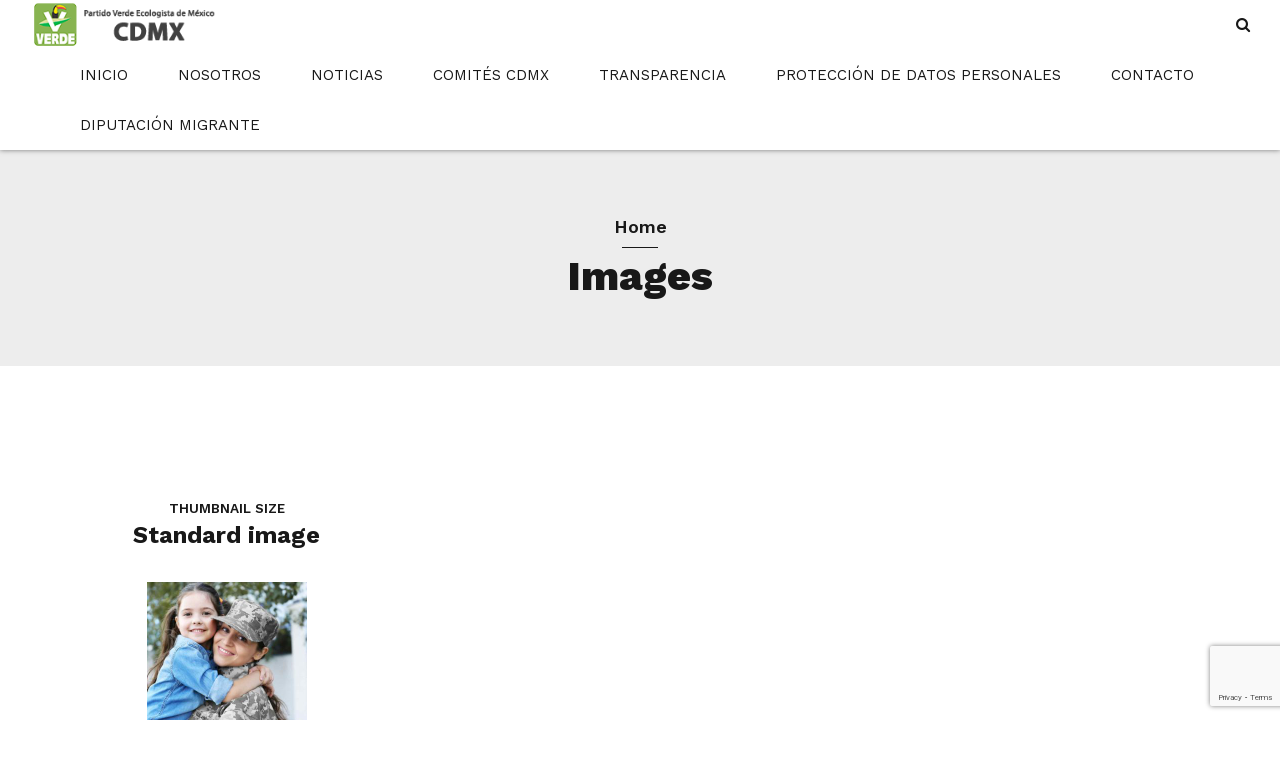

--- FILE ---
content_type: text/html; charset=UTF-8
request_url: https://pvem-cdmx.org.mx/images/
body_size: 25102
content:
<!DOCTYPE html>
<html class="no-js" lang="es" data-bt-theme="Vox Populi 1.1.7">
<head>

		<meta charset="UTF-8">
		<meta name="viewport" content="width=device-width, initial-scale=1, maximum-scale=5, user-scalable=yes">
		<meta name="mobile-web-app-capable" content="yes">
		<meta name="apple-mobile-web-app-capable" content="yes">
	<title>Images &#8211; Partido Verde CDMX</title>
<meta name='robots' content='max-image-preview:large' />
<link rel='dns-prefetch' href='//fonts.googleapis.com' />
<link rel="alternate" type="application/rss+xml" title="Partido Verde CDMX &raquo; Feed" href="https://pvem-cdmx.org.mx/feed/" />
<link rel="alternate" type="application/rss+xml" title="Partido Verde CDMX &raquo; RSS de los comentarios" href="https://pvem-cdmx.org.mx/comments/feed/" />
<link rel="alternate" title="oEmbed (JSON)" type="application/json+oembed" href="https://pvem-cdmx.org.mx/wp-json/oembed/1.0/embed?url=https%3A%2F%2Fpvem-cdmx.org.mx%2Fimages%2F" />
<link rel="alternate" title="oEmbed (XML)" type="text/xml+oembed" href="https://pvem-cdmx.org.mx/wp-json/oembed/1.0/embed?url=https%3A%2F%2Fpvem-cdmx.org.mx%2Fimages%2F&#038;format=xml" />
<style id='wp-img-auto-sizes-contain-inline-css' type='text/css'>
img:is([sizes=auto i],[sizes^="auto," i]){contain-intrinsic-size:3000px 1500px}
/*# sourceURL=wp-img-auto-sizes-contain-inline-css */
</style>
<link rel='stylesheet' id='dpProEventCalendar_headcss-css' href='https://pvem-cdmx.org.mx/wp-content/plugins/dpProEventCalendar/css/dpProEventCalendar.css?ver=3.0.5' type='text/css' media='all' />
<link rel='stylesheet' id='font-awesome-original-css' href='https://pvem-cdmx.org.mx/wp-content/plugins/dpProEventCalendar/css/font-awesome.css?ver=3.0.5' type='text/css' media='all' />
<style id='wp-emoji-styles-inline-css' type='text/css'>

	img.wp-smiley, img.emoji {
		display: inline !important;
		border: none !important;
		box-shadow: none !important;
		height: 1em !important;
		width: 1em !important;
		margin: 0 0.07em !important;
		vertical-align: -0.1em !important;
		background: none !important;
		padding: 0 !important;
	}
/*# sourceURL=wp-emoji-styles-inline-css */
</style>
<style id='wp-block-library-inline-css' type='text/css'>
:root{--wp-block-synced-color:#7a00df;--wp-block-synced-color--rgb:122,0,223;--wp-bound-block-color:var(--wp-block-synced-color);--wp-editor-canvas-background:#ddd;--wp-admin-theme-color:#007cba;--wp-admin-theme-color--rgb:0,124,186;--wp-admin-theme-color-darker-10:#006ba1;--wp-admin-theme-color-darker-10--rgb:0,107,160.5;--wp-admin-theme-color-darker-20:#005a87;--wp-admin-theme-color-darker-20--rgb:0,90,135;--wp-admin-border-width-focus:2px}@media (min-resolution:192dpi){:root{--wp-admin-border-width-focus:1.5px}}.wp-element-button{cursor:pointer}:root .has-very-light-gray-background-color{background-color:#eee}:root .has-very-dark-gray-background-color{background-color:#313131}:root .has-very-light-gray-color{color:#eee}:root .has-very-dark-gray-color{color:#313131}:root .has-vivid-green-cyan-to-vivid-cyan-blue-gradient-background{background:linear-gradient(135deg,#00d084,#0693e3)}:root .has-purple-crush-gradient-background{background:linear-gradient(135deg,#34e2e4,#4721fb 50%,#ab1dfe)}:root .has-hazy-dawn-gradient-background{background:linear-gradient(135deg,#faaca8,#dad0ec)}:root .has-subdued-olive-gradient-background{background:linear-gradient(135deg,#fafae1,#67a671)}:root .has-atomic-cream-gradient-background{background:linear-gradient(135deg,#fdd79a,#004a59)}:root .has-nightshade-gradient-background{background:linear-gradient(135deg,#330968,#31cdcf)}:root .has-midnight-gradient-background{background:linear-gradient(135deg,#020381,#2874fc)}:root{--wp--preset--font-size--normal:16px;--wp--preset--font-size--huge:42px}.has-regular-font-size{font-size:1em}.has-larger-font-size{font-size:2.625em}.has-normal-font-size{font-size:var(--wp--preset--font-size--normal)}.has-huge-font-size{font-size:var(--wp--preset--font-size--huge)}.has-text-align-center{text-align:center}.has-text-align-left{text-align:left}.has-text-align-right{text-align:right}.has-fit-text{white-space:nowrap!important}#end-resizable-editor-section{display:none}.aligncenter{clear:both}.items-justified-left{justify-content:flex-start}.items-justified-center{justify-content:center}.items-justified-right{justify-content:flex-end}.items-justified-space-between{justify-content:space-between}.screen-reader-text{border:0;clip-path:inset(50%);height:1px;margin:-1px;overflow:hidden;padding:0;position:absolute;width:1px;word-wrap:normal!important}.screen-reader-text:focus{background-color:#ddd;clip-path:none;color:#444;display:block;font-size:1em;height:auto;left:5px;line-height:normal;padding:15px 23px 14px;text-decoration:none;top:5px;width:auto;z-index:100000}html :where(.has-border-color){border-style:solid}html :where([style*=border-top-color]){border-top-style:solid}html :where([style*=border-right-color]){border-right-style:solid}html :where([style*=border-bottom-color]){border-bottom-style:solid}html :where([style*=border-left-color]){border-left-style:solid}html :where([style*=border-width]){border-style:solid}html :where([style*=border-top-width]){border-top-style:solid}html :where([style*=border-right-width]){border-right-style:solid}html :where([style*=border-bottom-width]){border-bottom-style:solid}html :where([style*=border-left-width]){border-left-style:solid}html :where(img[class*=wp-image-]){height:auto;max-width:100%}:where(figure){margin:0 0 1em}html :where(.is-position-sticky){--wp-admin--admin-bar--position-offset:var(--wp-admin--admin-bar--height,0px)}@media screen and (max-width:600px){html :where(.is-position-sticky){--wp-admin--admin-bar--position-offset:0px}}

/*# sourceURL=wp-block-library-inline-css */
</style><style id='global-styles-inline-css' type='text/css'>
:root{--wp--preset--aspect-ratio--square: 1;--wp--preset--aspect-ratio--4-3: 4/3;--wp--preset--aspect-ratio--3-4: 3/4;--wp--preset--aspect-ratio--3-2: 3/2;--wp--preset--aspect-ratio--2-3: 2/3;--wp--preset--aspect-ratio--16-9: 16/9;--wp--preset--aspect-ratio--9-16: 9/16;--wp--preset--color--black: #000000;--wp--preset--color--cyan-bluish-gray: #abb8c3;--wp--preset--color--white: #ffffff;--wp--preset--color--pale-pink: #f78da7;--wp--preset--color--vivid-red: #cf2e2e;--wp--preset--color--luminous-vivid-orange: #ff6900;--wp--preset--color--luminous-vivid-amber: #fcb900;--wp--preset--color--light-green-cyan: #7bdcb5;--wp--preset--color--vivid-green-cyan: #00d084;--wp--preset--color--pale-cyan-blue: #8ed1fc;--wp--preset--color--vivid-cyan-blue: #0693e3;--wp--preset--color--vivid-purple: #9b51e0;--wp--preset--gradient--vivid-cyan-blue-to-vivid-purple: linear-gradient(135deg,rgb(6,147,227) 0%,rgb(155,81,224) 100%);--wp--preset--gradient--light-green-cyan-to-vivid-green-cyan: linear-gradient(135deg,rgb(122,220,180) 0%,rgb(0,208,130) 100%);--wp--preset--gradient--luminous-vivid-amber-to-luminous-vivid-orange: linear-gradient(135deg,rgb(252,185,0) 0%,rgb(255,105,0) 100%);--wp--preset--gradient--luminous-vivid-orange-to-vivid-red: linear-gradient(135deg,rgb(255,105,0) 0%,rgb(207,46,46) 100%);--wp--preset--gradient--very-light-gray-to-cyan-bluish-gray: linear-gradient(135deg,rgb(238,238,238) 0%,rgb(169,184,195) 100%);--wp--preset--gradient--cool-to-warm-spectrum: linear-gradient(135deg,rgb(74,234,220) 0%,rgb(151,120,209) 20%,rgb(207,42,186) 40%,rgb(238,44,130) 60%,rgb(251,105,98) 80%,rgb(254,248,76) 100%);--wp--preset--gradient--blush-light-purple: linear-gradient(135deg,rgb(255,206,236) 0%,rgb(152,150,240) 100%);--wp--preset--gradient--blush-bordeaux: linear-gradient(135deg,rgb(254,205,165) 0%,rgb(254,45,45) 50%,rgb(107,0,62) 100%);--wp--preset--gradient--luminous-dusk: linear-gradient(135deg,rgb(255,203,112) 0%,rgb(199,81,192) 50%,rgb(65,88,208) 100%);--wp--preset--gradient--pale-ocean: linear-gradient(135deg,rgb(255,245,203) 0%,rgb(182,227,212) 50%,rgb(51,167,181) 100%);--wp--preset--gradient--electric-grass: linear-gradient(135deg,rgb(202,248,128) 0%,rgb(113,206,126) 100%);--wp--preset--gradient--midnight: linear-gradient(135deg,rgb(2,3,129) 0%,rgb(40,116,252) 100%);--wp--preset--font-size--small: 13px;--wp--preset--font-size--medium: 20px;--wp--preset--font-size--large: 36px;--wp--preset--font-size--x-large: 42px;--wp--preset--spacing--20: 0.44rem;--wp--preset--spacing--30: 0.67rem;--wp--preset--spacing--40: 1rem;--wp--preset--spacing--50: 1.5rem;--wp--preset--spacing--60: 2.25rem;--wp--preset--spacing--70: 3.38rem;--wp--preset--spacing--80: 5.06rem;--wp--preset--shadow--natural: 6px 6px 9px rgba(0, 0, 0, 0.2);--wp--preset--shadow--deep: 12px 12px 50px rgba(0, 0, 0, 0.4);--wp--preset--shadow--sharp: 6px 6px 0px rgba(0, 0, 0, 0.2);--wp--preset--shadow--outlined: 6px 6px 0px -3px rgb(255, 255, 255), 6px 6px rgb(0, 0, 0);--wp--preset--shadow--crisp: 6px 6px 0px rgb(0, 0, 0);}:where(.is-layout-flex){gap: 0.5em;}:where(.is-layout-grid){gap: 0.5em;}body .is-layout-flex{display: flex;}.is-layout-flex{flex-wrap: wrap;align-items: center;}.is-layout-flex > :is(*, div){margin: 0;}body .is-layout-grid{display: grid;}.is-layout-grid > :is(*, div){margin: 0;}:where(.wp-block-columns.is-layout-flex){gap: 2em;}:where(.wp-block-columns.is-layout-grid){gap: 2em;}:where(.wp-block-post-template.is-layout-flex){gap: 1.25em;}:where(.wp-block-post-template.is-layout-grid){gap: 1.25em;}.has-black-color{color: var(--wp--preset--color--black) !important;}.has-cyan-bluish-gray-color{color: var(--wp--preset--color--cyan-bluish-gray) !important;}.has-white-color{color: var(--wp--preset--color--white) !important;}.has-pale-pink-color{color: var(--wp--preset--color--pale-pink) !important;}.has-vivid-red-color{color: var(--wp--preset--color--vivid-red) !important;}.has-luminous-vivid-orange-color{color: var(--wp--preset--color--luminous-vivid-orange) !important;}.has-luminous-vivid-amber-color{color: var(--wp--preset--color--luminous-vivid-amber) !important;}.has-light-green-cyan-color{color: var(--wp--preset--color--light-green-cyan) !important;}.has-vivid-green-cyan-color{color: var(--wp--preset--color--vivid-green-cyan) !important;}.has-pale-cyan-blue-color{color: var(--wp--preset--color--pale-cyan-blue) !important;}.has-vivid-cyan-blue-color{color: var(--wp--preset--color--vivid-cyan-blue) !important;}.has-vivid-purple-color{color: var(--wp--preset--color--vivid-purple) !important;}.has-black-background-color{background-color: var(--wp--preset--color--black) !important;}.has-cyan-bluish-gray-background-color{background-color: var(--wp--preset--color--cyan-bluish-gray) !important;}.has-white-background-color{background-color: var(--wp--preset--color--white) !important;}.has-pale-pink-background-color{background-color: var(--wp--preset--color--pale-pink) !important;}.has-vivid-red-background-color{background-color: var(--wp--preset--color--vivid-red) !important;}.has-luminous-vivid-orange-background-color{background-color: var(--wp--preset--color--luminous-vivid-orange) !important;}.has-luminous-vivid-amber-background-color{background-color: var(--wp--preset--color--luminous-vivid-amber) !important;}.has-light-green-cyan-background-color{background-color: var(--wp--preset--color--light-green-cyan) !important;}.has-vivid-green-cyan-background-color{background-color: var(--wp--preset--color--vivid-green-cyan) !important;}.has-pale-cyan-blue-background-color{background-color: var(--wp--preset--color--pale-cyan-blue) !important;}.has-vivid-cyan-blue-background-color{background-color: var(--wp--preset--color--vivid-cyan-blue) !important;}.has-vivid-purple-background-color{background-color: var(--wp--preset--color--vivid-purple) !important;}.has-black-border-color{border-color: var(--wp--preset--color--black) !important;}.has-cyan-bluish-gray-border-color{border-color: var(--wp--preset--color--cyan-bluish-gray) !important;}.has-white-border-color{border-color: var(--wp--preset--color--white) !important;}.has-pale-pink-border-color{border-color: var(--wp--preset--color--pale-pink) !important;}.has-vivid-red-border-color{border-color: var(--wp--preset--color--vivid-red) !important;}.has-luminous-vivid-orange-border-color{border-color: var(--wp--preset--color--luminous-vivid-orange) !important;}.has-luminous-vivid-amber-border-color{border-color: var(--wp--preset--color--luminous-vivid-amber) !important;}.has-light-green-cyan-border-color{border-color: var(--wp--preset--color--light-green-cyan) !important;}.has-vivid-green-cyan-border-color{border-color: var(--wp--preset--color--vivid-green-cyan) !important;}.has-pale-cyan-blue-border-color{border-color: var(--wp--preset--color--pale-cyan-blue) !important;}.has-vivid-cyan-blue-border-color{border-color: var(--wp--preset--color--vivid-cyan-blue) !important;}.has-vivid-purple-border-color{border-color: var(--wp--preset--color--vivid-purple) !important;}.has-vivid-cyan-blue-to-vivid-purple-gradient-background{background: var(--wp--preset--gradient--vivid-cyan-blue-to-vivid-purple) !important;}.has-light-green-cyan-to-vivid-green-cyan-gradient-background{background: var(--wp--preset--gradient--light-green-cyan-to-vivid-green-cyan) !important;}.has-luminous-vivid-amber-to-luminous-vivid-orange-gradient-background{background: var(--wp--preset--gradient--luminous-vivid-amber-to-luminous-vivid-orange) !important;}.has-luminous-vivid-orange-to-vivid-red-gradient-background{background: var(--wp--preset--gradient--luminous-vivid-orange-to-vivid-red) !important;}.has-very-light-gray-to-cyan-bluish-gray-gradient-background{background: var(--wp--preset--gradient--very-light-gray-to-cyan-bluish-gray) !important;}.has-cool-to-warm-spectrum-gradient-background{background: var(--wp--preset--gradient--cool-to-warm-spectrum) !important;}.has-blush-light-purple-gradient-background{background: var(--wp--preset--gradient--blush-light-purple) !important;}.has-blush-bordeaux-gradient-background{background: var(--wp--preset--gradient--blush-bordeaux) !important;}.has-luminous-dusk-gradient-background{background: var(--wp--preset--gradient--luminous-dusk) !important;}.has-pale-ocean-gradient-background{background: var(--wp--preset--gradient--pale-ocean) !important;}.has-electric-grass-gradient-background{background: var(--wp--preset--gradient--electric-grass) !important;}.has-midnight-gradient-background{background: var(--wp--preset--gradient--midnight) !important;}.has-small-font-size{font-size: var(--wp--preset--font-size--small) !important;}.has-medium-font-size{font-size: var(--wp--preset--font-size--medium) !important;}.has-large-font-size{font-size: var(--wp--preset--font-size--large) !important;}.has-x-large-font-size{font-size: var(--wp--preset--font-size--x-large) !important;}
/*# sourceURL=global-styles-inline-css */
</style>

<style id='classic-theme-styles-inline-css' type='text/css'>
/*! This file is auto-generated */
.wp-block-button__link{color:#fff;background-color:#32373c;border-radius:9999px;box-shadow:none;text-decoration:none;padding:calc(.667em + 2px) calc(1.333em + 2px);font-size:1.125em}.wp-block-file__button{background:#32373c;color:#fff;text-decoration:none}
/*# sourceURL=/wp-includes/css/classic-themes.min.css */
</style>
<link rel='stylesheet' id='bt_bb_content_elements-css' href='https://pvem-cdmx.org.mx/wp-content/plugins/bold-page-builder/css/front_end/content_elements.crush.css?ver=5.5.4' type='text/css' media='all' />
<link rel='stylesheet' id='bt_bb_slick-css' href='https://pvem-cdmx.org.mx/wp-content/plugins/bold-page-builder/slick/slick.css?ver=5.5.4' type='text/css' media='all' />
<link rel='stylesheet' id='contact-form-7-css' href='https://pvem-cdmx.org.mx/wp-content/plugins/contact-form-7/includes/css/styles.css?ver=6.1.4' type='text/css' media='all' />
<link rel='stylesheet' id='vox_populi-style-css' href='https://pvem-cdmx.org.mx/wp-content/themes/vox-populi/style.css?ver=6.9' type='text/css' media='screen' />
<style id='vox_populi-style-inline-css' type='text/css'>
select, input{font-family: "Roboto",Arial,Helvetica,sans-serif;} input[type='submit']{ font-family: "Work Sans",Arial,Helvetica,sans-serif; -webkit-box-shadow: 0 0 0 3em #5eb740 inset; box-shadow: 0 0 0 3em #5eb740 inset;} input[type='submit']:hover{-webkit-box-shadow: 0 0 0 2px #5eb740 inset; box-shadow: 0 0 0 2px #5eb740 inset; color: #5eb740;} .fancy-select ul.options li:hover{color: #5eb740;} .btContent a{color: #5eb740;} a:hover{ color: #5eb740;} .btText a{color: #5eb740;} body{font-family: "Roboto",Arial,Helvetica,sans-serif;} h1, h2, h3, h4, h5, h6{font-family: "Work Sans",Arial,Helvetica,sans-serif;} blockquote{ font-family: "Roboto",Arial,Helvetica,sans-serif; color: #1d5b00;} .btDarkSkin blockquote, .btLightSkin .btDarkSkin blockquote, .btDarkSkin.btLightSkin .btDarkSkin blockquote{color: #5eb740;} cite{font-family: "Work Sans",Arial,Helvetica,sans-serif;} .btContentHolder table thead th{ background-color: #5eb740; font-family: "Work Sans",Arial,sans-serif;} .btAccentDarkHeader .btPreloader .animation > div:first-child, .btLightAccentHeader .btPreloader .animation > div:first-child, .btTransparentLightHeader .btPreloader .animation > div:first-child{ background-color: #5eb740;} .btPreloader .animation .preloaderLogo{height: 50px;} .btNoSearchResults .bt_bb_port .bt_bb_button.bt_bb_style_outline a{color: #1d5b00; -webkit-box-shadow: 0 0 0 2px #1d5b00 inset; box-shadow: 0 0 0 2px #1d5b00 inset;} .btDarkSkin .btNoSearchResults .bt_bb_port .bt_bb_button.bt_bb_style_outline a, .btLightSkin .btDarkSkin .btNoSearchResults .bt_bb_port .bt_bb_button.bt_bb_style_outline a, .btDarkSkin.btLightSkin .btDarkSkin .btNoSearchResults .bt_bb_port .bt_bb_button.bt_bb_style_outline a{-webkit-box-shadow: 0 0 0 2px #5eb740 inset; box-shadow: 0 0 0 2px #5eb740 inset;} .btNoSearchResults .bt_bb_port .bt_bb_button.bt_bb_style_outline a:hover{-webkit-box-shadow: 0 0 0 3em #1d5b00 inset; box-shadow: 0 0 0 3em #1d5b00 inset;} .btDarkSkin .btNoSearchResults .bt_bb_port .bt_bb_button.bt_bb_style_outline a:hover, .btLightSkin .btDarkSkin .btNoSearchResults .bt_bb_port .bt_bb_button.bt_bb_style_outline a:hover, .btDarkSkin.btLightSkin .btDarkSkin .btNoSearchResults .bt_bb_port .bt_bb_button.bt_bb_style_outline a:hover{-webkit-box-shadow: 0 0 0 2em #5eb740 inset; box-shadow: 0 0 0 2em #5eb740 inset;} body.error404 .btErrorPage .port .bt_bb_icon{color: #5eb740;} body.error404 .btErrorPage .port .bt_bb_headline.bt_bb_color_scheme_3{color: #5eb740;} body.error404 .btErrorPage .port .bt_bb_button.bt_bb_style_filled a{-webkit-box-shadow: 0 0 0 3em #5eb740 inset; box-shadow: 0 0 0 3em #5eb740 inset;} body.error404 .btErrorPage .port .bt_bb_button.bt_bb_style_filled a:hover{-webkit-box-shadow: 0 0 0 2px #5eb740 inset; box-shadow: 0 0 0 2px #5eb740 inset; color: #5eb740;} .mainHeader{ font-family: "Work Sans",Arial,Helvetica,sans-serif;} .mainHeader a:hover{color: #5eb740;} .menuPort{font-family: "Work Sans",Arial,Helvetica,sans-serif;} .menuPort nav > ul > li > a:after{ background-color: #5eb740;} .menuPort nav > ul > li.on > a:after{ background-color: #5eb740 !important;} .menuPort nav > ul > li > a{line-height: 50px;} .btTextLogo{font-family: "Work Sans",Arial,Helvetica,sans-serif; line-height: 50px;} .btLogoArea .logo img{height: 50px;} .btTransparentDarkHeader .btHorizontalMenuTrigger:hover .bt_bb_icon:before, .btTransparentLightHeader .btHorizontalMenuTrigger:hover .bt_bb_icon:before, .btAccentLightHeader .btHorizontalMenuTrigger:hover .bt_bb_icon:before, .btAccentDarkHeader .btHorizontalMenuTrigger:hover .bt_bb_icon:before, .btLightDarkHeader .btHorizontalMenuTrigger:hover .bt_bb_icon:before, .btHasAltLogo.btStickyHeaderActive .btHorizontalMenuTrigger:hover .bt_bb_icon:before, .btTransparentDarkHeader .btHorizontalMenuTrigger:hover .bt_bb_icon:after, .btTransparentLightHeader .btHorizontalMenuTrigger:hover .bt_bb_icon:after, .btAccentLightHeader .btHorizontalMenuTrigger:hover .bt_bb_icon:after, .btAccentDarkHeader .btHorizontalMenuTrigger:hover .bt_bb_icon:after, .btLightDarkHeader .btHorizontalMenuTrigger:hover .bt_bb_icon:after, .btHasAltLogo.btStickyHeaderActive .btHorizontalMenuTrigger:hover .bt_bb_icon:after{border-top-color: #5eb740;} .btTransparentDarkHeader .btHorizontalMenuTrigger:hover .bt_bb_icon .bt_bb_icon_holder:before, .btTransparentLightHeader .btHorizontalMenuTrigger:hover .bt_bb_icon .bt_bb_icon_holder:before, .btAccentLightHeader .btHorizontalMenuTrigger:hover .bt_bb_icon .bt_bb_icon_holder:before, .btAccentDarkHeader .btHorizontalMenuTrigger:hover .bt_bb_icon .bt_bb_icon_holder:before, .btLightDarkHeader .btHorizontalMenuTrigger:hover .bt_bb_icon .bt_bb_icon_holder:before, .btHasAltLogo.btStickyHeaderActive .btHorizontalMenuTrigger:hover .bt_bb_icon .bt_bb_icon_holder:before{border-top-color: #5eb740;} .btMenuHorizontal .menuPort nav > ul > li.current-menu-ancestor li.current-menu-ancestor > a, .btMenuHorizontal .menuPort nav > ul > li.current-menu-ancestor li.current-menu-item > a, .btMenuHorizontal .menuPort nav > ul > li.current-menu-item li.current-menu-ancestor > a, .btMenuHorizontal .menuPort nav > ul > li.current-menu-item li.current-menu-item > a{color: #5eb740;} .btMenuHorizontal .menuPort nav > ul > li:not(.btMenuWideDropdown) > ul > li.menu-item-has-children > a:after{ background-color: #5eb740;} .btMenuHorizontal .menuPort ul ul li a:hover{color: #5eb740;} body.btMenuHorizontal .subToggler{ line-height: 50px;} .btMenuHorizontal .menuPort > nav > ul > li > ul li a:before{ background: #5eb740;} .btMenuHorizontal .topBarInMenu{ height: 50px;} .btAccentLightHeader .btBelowLogoArea, .btAccentLightHeader .topBar{background-color: #5eb740;} .btAccentLightHeader .btBelowLogoArea a:hover, .btAccentLightHeader .topBar a:hover{color: #1d5b00;} .btAccentLightHeader .btBelowLogoArea .menuPort nav > ul > li.current-menu-ancestor.on a:after, .btAccentLightHeader .btBelowLogoArea .menuPort nav > ul > li.current-menu-item.on a:after{background: #5eb740;} .btAccentDarkHeader .btBelowLogoArea, .btAccentDarkHeader .topBar{background-color: #5eb740;} .btAccentDarkHeader .btBelowLogoArea a:hover, .btAccentDarkHeader .topBar a:hover{color: #1d5b00;} .btAccentDarkHeader .btBelowLogoArea .menuPort nav > ul > li.current-menu-ancestor.on a:after, .btAccentDarkHeader .btBelowLogoArea .menuPort nav > ul > li.current-menu-item.on a:after{background: #5eb740;} .btLightAccentHeader .btLogoArea, .btLightAccentHeader .btVerticalHeaderTop{background-color: #5eb740;} .btLightAccentHeader.btMenuHorizontal.btBelowMenu .mainHeader .btLogoArea{background-color: #5eb740;} .btLightAccentHeader .btLogoArea .menuPort nav > ul > li.current-menu-ancestor.on a:after, .btLightAccentHeader .btLogoArea .menuPort nav > ul > li.current-menu-item.on a:after{background: #5eb740;} .btTransparentDarkHeader .btVerticalMenuTrigger:hover .bt_bb_icon:before, .btTransparentLightHeader .btVerticalMenuTrigger:hover .bt_bb_icon:before, .btAccentLightHeader .btVerticalMenuTrigger:hover .bt_bb_icon:before, .btAccentDarkHeader .btVerticalMenuTrigger:hover .bt_bb_icon:before, .btLightDarkHeader .btVerticalMenuTrigger:hover .bt_bb_icon:before, .btHasAltLogo.btStickyHeaderActive .btVerticalMenuTrigger:hover .bt_bb_icon:before, .btTransparentDarkHeader .btVerticalMenuTrigger:hover .bt_bb_icon:after, .btTransparentLightHeader .btVerticalMenuTrigger:hover .bt_bb_icon:after, .btAccentLightHeader .btVerticalMenuTrigger:hover .bt_bb_icon:after, .btAccentDarkHeader .btVerticalMenuTrigger:hover .bt_bb_icon:after, .btLightDarkHeader .btVerticalMenuTrigger:hover .bt_bb_icon:after, .btHasAltLogo.btStickyHeaderActive .btVerticalMenuTrigger:hover .bt_bb_icon:after{border-top-color: #5eb740;} .btTransparentDarkHeader .btVerticalMenuTrigger:hover .bt_bb_icon .bt_bb_icon_holder:before, .btTransparentLightHeader .btVerticalMenuTrigger:hover .bt_bb_icon .bt_bb_icon_holder:before, .btAccentLightHeader .btVerticalMenuTrigger:hover .bt_bb_icon .bt_bb_icon_holder:before, .btAccentDarkHeader .btVerticalMenuTrigger:hover .bt_bb_icon .bt_bb_icon_holder:before, .btLightDarkHeader .btVerticalMenuTrigger:hover .bt_bb_icon .bt_bb_icon_holder:before, .btHasAltLogo.btStickyHeaderActive .btVerticalMenuTrigger:hover .bt_bb_icon .bt_bb_icon_holder:before{border-top-color: #5eb740;} .btMenuVertical .mainHeader .btCloseVertical:before:hover{color: #5eb740;} .btMenuHorizontal .topBarInLogoArea{ height: 50px;} .btMenuHorizontal .topBarInLogoArea .topBarInLogoAreaCell{border: 0 solid #5eb740;} .btMenuVertical .mainHeader .btCloseVertical:before:hover{color: #5eb740;} .btDarkSkin .btSiteFooterCopyMenu .port:before, .btLightSkin .btDarkSkin .btSiteFooterCopyMenu .port:before, .btDarkSkin.btLightSkin .btDarkSkin .btSiteFooterCopyMenu .port:before{background-color: #5eb740;} .btContent .bt_bb_headline a:hover{color: #5eb740;} .btPostSingleItemStandard .btArticleShareEtc > div.btReadMoreColumn .bt_bb_button a{ color: #1d5b00; -webkit-box-shadow: 0 0 0 2px #1d5b00 inset; box-shadow: 0 0 0 2px #1d5b00 inset;} .btDarkSkin .btPostSingleItemStandard .btArticleShareEtc > div.btReadMoreColumn .bt_bb_button a, .btLightSkin .btDarkSkin .btPostSingleItemStandard .btArticleShareEtc > div.btReadMoreColumn .bt_bb_button a, .btDarkSkin.btLightSkin .btDarkSkin .btPostSingleItemStandard .btArticleShareEtc > div.btReadMoreColumn .bt_bb_button a{color: #5eb740; -webkit-box-shadow: 0 0 0 2px #5eb740 inset; box-shadow: 0 0 0 2px #5eb740 inset;} .btPostSingleItemStandard .btArticleShareEtc > div.btReadMoreColumn .bt_bb_button a:hover{-webkit-box-shadow: 0 0 0 3em #1d5b00 inset; box-shadow: 0 0 0 3em #1d5b00 inset;} .btDarkSkin .btPostSingleItemStandard .btArticleShareEtc > div.btReadMoreColumn .bt_bb_button a:hover, .btLightSkin .btDarkSkin .btPostSingleItemStandard .btArticleShareEtc > div.btReadMoreColumn .bt_bb_button a:hover, .btDarkSkin.btLightSkin .btDarkSkin .btPostSingleItemStandard .btArticleShareEtc > div.btReadMoreColumn .bt_bb_button a:hover{ -webkit-box-shadow: 0 0 0 2em #5eb740 inset; box-shadow: 0 0 0 2em #5eb740 inset;} .btMediaBox.btQuote:before, .btMediaBox.btLink:before{ background-color: #5eb740;} .sticky.btArticleListItem .btArticleHeadline h1 .bt_bb_headline_content span a:before, .sticky.btArticleListItem .btArticleHeadline h2 .bt_bb_headline_content span a:before, .sticky.btArticleListItem .btArticleHeadline h3 .bt_bb_headline_content span a:before, .sticky.btArticleListItem .btArticleHeadline h4 .bt_bb_headline_content span a:before, .sticky.btArticleListItem .btArticleHeadline h5 .bt_bb_headline_content span a:before, .sticky.btArticleListItem .btArticleHeadline h6 .bt_bb_headline_content span a:before, .sticky.btArticleListItem .btArticleHeadline h7 .bt_bb_headline_content span a:before, .sticky.btArticleListItem .btArticleHeadline h8 .bt_bb_headline_content span a:before{ color: #5eb740;} .post-password-form p:first-child{color: #1d5b00;} .btDarkSkin .post-password-form p:first-child, .btLightSkin .btDarkSkin .post-password-form p:first-child, .btDarkSkin.btLightSkin .btDarkSkin .post-password-form p:first-child{color: #5eb740;} .post-password-form p:nth-child(2) input[type="submit"]{ -webkit-box-shadow: 0 0 0 3em #5eb740 inset; box-shadow: 0 0 0 3em #5eb740 inset;} .post-password-form p:nth-child(2) input[type="submit"]:hover{-webkit-box-shadow: 0 0 0 2px #5eb740 inset; box-shadow: 0 0 0 2px #5eb740 inset; color: #5eb740;} .btPagination{font-family: "Work Sans",Arial,Helvetica,sans-serif;} .btPagination .paging a{ font-family: "Work Sans",Arial,sans-serif;} .btPagination .paging a:hover{color: #5eb740;} .btPagination .paging a:hover:after{ color: #5eb740 !important;} .btPrevNextNav .btPrevNext .btPrevNextItem .btPrevNextDir{ font-family: "Work Sans",Arial,Helvetica,sans-serif;} .btPrevNextNav .btPrevNext .btPrevNextItem .btPrevNextTitle{font-family: "Work Sans",Arial,Helvetica,sans-serif;} .btPrevNextNav .btPrevNext:hover .btPrevNextTitle{color: #5eb740;} .btArticleCategories a:hover{color: #5eb740;} .btArticleCategories a:not(:first-child):before{ background-color: #5eb740;} .bt-comments-box .vcard .posted{ font-family: "Work Sans",Arial,Helvetica,sans-serif;} .bt-comments-box .commentTxt p.edit-link, .bt-comments-box .commentTxt p.reply{ font-family: "Work Sans",Arial,Helvetica,sans-serif;} .bt-comments-box .comment-navigation a, .bt-comments-box .comment-navigation span{ font-family: "Work Sans",Arial,Helvetica,sans-serif;} .comment-awaiting-moderation{color: #5eb740;} a#cancel-comment-reply-link{ color: #5eb740;} a#cancel-comment-reply-link:hover{color: #1d5b00;} .btCommentSubmit{ -webkit-box-shadow: 0 0 0 2px #1d5b00 inset; box-shadow: 0 0 0 2px #1d5b00 inset;} .btDarkSkin .btCommentSubmit, .btLightSkin .btDarkSkin .btCommentSubmit, .btDarkSkin.btLightSkin .btDarkSkin .btCommentSubmit{-webkit-box-shadow: 0 0 0 2px #5eb740 inset; box-shadow: 0 0 0 2px #5eb740 inset;} .btCommentSubmit .btnInnerText{font-family: "Work Sans",Arial,sans-serif; color: #1d5b00;} .btDarkSkin .btCommentSubmit .btnInnerText, .btLightSkin .btDarkSkin .btCommentSubmit .btnInnerText, .btDarkSkin.btLightSkin .btDarkSkin .btCommentSubmit .btnInnerText{color: #5eb740;} .btCommentSubmit:hover{-webkit-box-shadow: 0 0 0 3em #1d5b00 inset; box-shadow: 0 0 0 3em #1d5b00 inset;} .btDarkSkin .btCommentSubmit:hover, .btLightSkin .btDarkSkin .btCommentSubmit:hover, .btDarkSkin.btLightSkin .btDarkSkin .btCommentSubmit:hover{-webkit-box-shadow: 0 0 0 3em #5eb740 inset; box-shadow: 0 0 0 3em #5eb740 inset;} .sidebar .widget_bt_bb_recent_posts ul li .bt_bb_headline .bt_bb_headline_content a:hover, .btSidebar .widget_bt_bb_recent_posts ul li .bt_bb_headline .bt_bb_headline_content a:hover, .btSiteFooterWidgets .widget_bt_bb_recent_posts ul li .bt_bb_headline .bt_bb_headline_content a:hover{color: #5eb740;} body:not(.btNoDashInSidebar) .btBox > h4:after, body:not(.btNoDashInSidebar) .btCustomMenu > h4:after, body:not(.btNoDashInSidebar) .btTopBox > h4:after{ border-bottom: 3px solid #5eb740;} .btBox ul li.current-menu-item > a, .btCustomMenu ul li.current-menu-item > a, .btTopBox ul li.current-menu-item > a{color: #5eb740;} .btBox p.posted, .btBox .quantity, .btCustomMenu p.posted, .btCustomMenu .quantity, .btTopBox p.posted, .btTopBox .quantity{ font-family: "Work Sans",Arial,Helvetica,sans-serif; color: #5eb740;} .widget_calendar table caption{background: #5eb740; font-family: "Work Sans",Arial,Helvetica,sans-serif;} .widget_calendar table tbody tr td#today{color: #5eb740;} .widget_rss li a.rsswidget{font-family: "Work Sans",Arial,Helvetica,sans-serif;} .widget_shopping_cart .total{ font-family: "Work Sans",Arial,Helvetica,sans-serif;} .widget_shopping_cart .buttons .button{ background: #5eb740;} .widget_shopping_cart .widget_shopping_cart_content .mini_cart_item .ppRemove a.remove:hover{ background-color: #5eb740;} .menuPort .widget_shopping_cart .widget_shopping_cart_content .btCartWidgetIcon span.cart-contents, .topTools .widget_shopping_cart .widget_shopping_cart_content .btCartWidgetIcon span.cart-contents, .topBarInLogoArea .widget_shopping_cart .widget_shopping_cart_content .btCartWidgetIcon span.cart-contents{ background-color: #5eb740; font: normal 10px/1 "Work Sans";} .btMenuVertical .menuPort .widget_shopping_cart .widget_shopping_cart_content .btCartWidgetInnerContent .verticalMenuCartToggler, .btMenuVertical .topTools .widget_shopping_cart .widget_shopping_cart_content .btCartWidgetInnerContent .verticalMenuCartToggler, .btMenuVertical .topBarInLogoArea .widget_shopping_cart .widget_shopping_cart_content .btCartWidgetInnerContent .verticalMenuCartToggler{ background-color: #5eb740;} .widget_recent_reviews{font-family: "Work Sans",Arial,Helvetica,sans-serif;} .widget_price_filter .price_slider_wrapper .ui-slider .ui-slider-handle{ background-color: #5eb740;} .btBox .tagcloud a, .btTags ul a{ font-family: "Work Sans",Arial,Helvetica,sans-serif; -webkit-box-shadow: 0 0 0 3em #5eb740 inset; box-shadow: 0 0 0 3em #5eb740 inset;} .btBox .tagcloud a:hover, .btTags ul a:hover{-webkit-box-shadow: 0 0 0 3em #1d5b00 inset; box-shadow: 0 0 0 3em #1d5b00 inset;} .btAccentDarkHeader .topTools .btIconWidget:hover, .btAccentDarkHeader .topBarInMenu .btIconWidget:hover{color: #1d5b00;} .topTools a.btIconWidget:not(.btWidgetWithText):hover, .topBarInMenu a.btIconWidget:not(.btWidgetWithText):hover{color: #5eb740;} .btStickyHeaderActive .btAccentIconWidget.btIconWidget .btIconWidgetIcon{-webkit-box-shadow: 0 0 0 2px #5eb740 inset; box-shadow: 0 0 0 2px #5eb740 inset; color: #5eb740;} a.btAccentIconWidget.btIconWidget:hover .btIconWidgetIcon{-webkit-box-shadow: 0 0 0 2px #5eb740 inset; box-shadow: 0 0 0 2px #5eb740 inset;} .btStickyHeaderActive a.btAccentIconWidget.btIconWidget:hover .btIconWidgetIcon{-webkit-box-shadow: 0 0 0 3em #5eb740 inset; box-shadow: 0 0 0 3em #5eb740 inset;} .btSiteFooterWidgets .btSearch button:hover:before, .btSidebar .btSearch button:hover:before, .btSidebar .widget_product_search button:hover:before{color: #5eb740 !important;} .btSearchInner.btFromTopBox .btSearchInnerClose .bt_bb_icon a.bt_bb_icon_holder{color: #5eb740;} .btSearchInner.btFromTopBox .btSearchInnerClose .bt_bb_icon:hover a.bt_bb_icon_holder{color: #417e2c;} .btSearchInner.btFromTopBox button:hover:before{color: #5eb740;} div.btButtonWidget.btAccentLightButton a{color: #5eb740;} .btTransparentDarkHeader.btStickyHeaderActive.btStickyHeaderOpen div.btButtonWidget.btAccentLightButton a, .btTransparentLightHeader.btStickyHeaderActive.btStickyHeaderOpen div.btButtonWidget.btAccentLightButton a, .btMenuVertical.btTransparentDarkHeader div.btButtonWidget.btAccentLightButton a{ -webkit-box-shadow: 0 0 0 3em #5eb740 inset; box-shadow: 0 0 0 3em #5eb740 inset;} div.btButtonWidget.btAccentLightButton a:hover{ -webkit-box-shadow: 0 0 0 3em #5eb740 inset; box-shadow: 0 0 0 3em #5eb740 inset;} .btMenuHorizontal.btTransparentDarkHeader.btStickyHeaderActive.btStickyHeaderOpen div.btButtonWidget.btAccentLightButton a:hover, .btMenuVertical.btTransparentDarkHeader div.btButtonWidget.btAccentLightButton a:hover{color: #5eb740;} .btMenuHorizontal.btTransparentLightHeader.btStickyHeaderActive.btStickyHeaderOpen div.btButtonWidget.btAccentLightButton a:hover{color: #5eb740;} div.btButtonWidget.btLightAccentButton a{ -webkit-box-shadow: 0 0 0 3em #5eb740 inset; box-shadow: 0 0 0 3em #5eb740 inset;} div.btButtonWidget.btLightAccentButton a:hover{color: #5eb740; -webkit-box-shadow: 0 0 0 2px #5eb740 inset; box-shadow: 0 0 0 2px #5eb740 inset;} div.btButtonWidget.btAlternateLightButton a{color: #1d5b00;} div.btButtonWidget.btLightAlternateButton a{ -webkit-box-shadow: 0 0 0 3em #1d5b00 inset; box-shadow: 0 0 0 3em #1d5b00 inset;} div.btButtonWidget.btLightAlternateButton a:hover{color: #1d5b00; -webkit-box-shadow: 0 0 0 2px #1d5b00 inset; box-shadow: 0 0 0 2px #1d5b00 inset;} .btMenuHorizontal.btTransparentDarkHeader.btStickyHeaderActive.btStickyHeaderOpendiv.btButtonWidget.btAccentLightButton a{ -webkit-box-shadow: 0 0 0 3em #5eb740 inset; box-shadow: 0 0 0 3em #5eb740 inset;} .btBox.widget_bt_bb_twitter_widget .recentTweets small a{color: #5eb740;} .btBox.widget_bt_bb_twitter_widget .recentTweets p a{color: #5eb740;} .bt_bb_headline .bt_bb_headline_superheadline{ font-family: "Work Sans",Arial,Helvetica,sans-serif;} .bt_bb_headline.bt_bb_subheadline .bt_bb_headline_subheadline{font-family: "Work Sans",Arial,Helvetica,sans-serif;} .bt_bb_headline h1 b, .bt_bb_headline h2 b, .bt_bb_headline h3 b, .bt_bb_headline h4 b, .bt_bb_headline h5 b, .bt_bb_headline h6 b{color: #5eb740;} .bt_bb_service .bt_bb_service_content .bt_bb_service_content_title{ font-family: "Work Sans",Arial,Helvetica,sans-serif;} .bt_bb_service .bt_bb_service_content .bt_bb_service_content_title a:hover{color: #5eb740;} .bt_bb_service .bt_bb_service_content .bt_bb_service_content_text{ font-family: "Work Sans",Arial,Helvetica,sans-serif;} .bt_bb_icon .bt_bb_icon_holder > span{font-family: "Work Sans",Arial,Helvetica,sans-serif;} .bt_bb_icon.bt_bb_style_filled.btIcoTwitter .bt_bb_icon_holder:hover:before, .bt_bb_icon.bt_bb_style_filled.btIcoFacebook .bt_bb_icon_holder:hover:before, .bt_bb_icon.bt_bb_style_filled.btIcoLinkedin .bt_bb_icon_holder:hover:before, .bt_bb_icon.bt_bb_style_filled.btIcoGooglePlus .bt_bb_icon_holder:hover:before, .bt_bb_icon.bt_bb_style_filled.btIcoVK .bt_bb_icon_holder:hover:before, .bt_bb_icon.bt_bb_style_filled.btIcoPinterest .bt_bb_icon_holder:hover:before, .bt_bb_icon.bt_bb_style_filled.btIcoYelp .bt_bb_icon_holder:hover:before, .bt_bb_icon.bt_bb_style_filled.btIcoYoutube .bt_bb_icon_holder:hover:before, .bt_bb_icon.bt_bb_style_filled.btIcoWhatsApp .bt_bb_icon_holder:hover:before{-webkit-box-shadow: 0 0 0 3em #5eb740 inset; box-shadow: 0 0 0 3em #5eb740 inset;} .bt_bb_icon.bt_bb_style_borderless.btIcoTwitter .bt_bb_icon_holder:hover:before, .bt_bb_icon.bt_bb_style_borderless.btIcoFacebook .bt_bb_icon_holder:hover:before, .bt_bb_icon.bt_bb_style_borderless.btIcoLinkedin .bt_bb_icon_holder:hover:before, .bt_bb_icon.bt_bb_style_borderless.btIcoGooglePlus .bt_bb_icon_holder:hover:before, .bt_bb_icon.bt_bb_style_borderless.btIcoVK .bt_bb_icon_holder:hover:before, .bt_bb_icon.bt_bb_style_borderless.btIcoPinterest .bt_bb_icon_holder:hover:before, .bt_bb_icon.bt_bb_style_borderless.btIcoYelp .bt_bb_icon_holder:hover:before, .bt_bb_icon.bt_bb_style_borderless.btIcoYoutube .bt_bb_icon_holder:hover:before, .bt_bb_icon.bt_bb_style_borderless.btIcoWhatsApp .bt_bb_icon_holder:hover:before{color: #5eb740 !important;} .bt_bb_button .bt_bb_button_text{font-family: "Work Sans",Arial,sans-serif;} .btCounterHolder .btCountdownHolder span > span{ font-family: "Work Sans",Arial,sans-serif;} .btCounterHolder .btCountdownHolder span[class$="_text"] > span{ font-family: "Work Sans",Arial,sans-serif;} .bt_bb_twitter.bt_bb_display_slider .slick-list .slick-track .bt_bb_twitter_item .content p.bt_bb_twitter_content{ font-family: "Work Sans",Arial,sans-serif;} .bt_bb_twitter.bt_bb_display_slider .slick-list .slick-track .bt_bb_twitter_item .content p.bt_bb_twitter_content a:hover{color: #5eb740;} .bt_bb_twitter.bt_bb_display_slider .slick-list .slick-track .bt_bb_twitter_item .content .bt_bb_twitter_username{ font-family: "Work Sans",Arial,sans-serif;} .bt_bb_twitter.bt_bb_display_slider .slick-list .slick-track .bt_bb_twitter_item .content .bt_bb_twitter_username a:hover{color: #5eb740;} .bt_bb_accordion .bt_bb_accordion_item .bt_bb_accordion_item_title{ font-family: "Work Sans",Arial,Helvetica,sans-serif;} .bt_bb_progress_bar .bt_bb_progress_bar_inner .bt_bb_progress_bar_text{ font-family: "Work Sans",Arial,Helvetica,sans-serif;} .bt_bb_latest_posts .bt_bb_latest_posts_item .bt_bb_latest_posts_item_inner .bt_bb_latest_posts_item_content a:hover{color: #5eb740;} .bt_bb_image_position_top.bt_bb_latest_posts .bt_bb_latest_posts_item .bt_bb_latest_posts_item_inner .bt_bb_latest_posts_item_content a:hover{color: #5eb740;} .bt_bb_latest_posts .bt_bb_latest_posts_item .bt_bb_latest_posts_item_inner .bt_bb_latest_posts_item_content .bt_bb_latest_posts_item_category ul.post-categories li a{ font-family: "Work Sans",Arial,Helvetica,sans-serif;} .bt_bb_latest_posts .bt_bb_latest_posts_item .bt_bb_latest_posts_item_inner .bt_bb_latest_posts_item_content .bt_bb_latest_posts_item_category ul.post-categories li a:hover{color: #5eb740;} .bt_bb_latest_posts .bt_bb_latest_posts_item .bt_bb_latest_posts_item_inner .bt_bb_latest_posts_item_content .bt_bb_latest_posts_item_date{font-family: "Work Sans",Arial,Helvetica,sans-serif;} .bt_bb_latest_posts .bt_bb_latest_posts_item .bt_bb_latest_posts_item_inner .bt_bb_latest_posts_item_content .bt_bb_latest_posts_item_meta > span{ font-family: "Work Sans",Arial,Helvetica,sans-serif;} .bt_bb_masonry_post_grid .bt_bb_masonry_post_grid_content .bt_bb_grid_item .bt_bb_grid_item_inner .bt_bb_grid_item_post_content .bt_bb_grid_item_meta .bt_bb_grid_item_category .post-categories li a{ font-family: "Work Sans",Arial,Helvetica,sans-serif;} .bt_bb_masonry_post_grid .bt_bb_masonry_post_grid_content .bt_bb_grid_item .bt_bb_grid_item_inner .bt_bb_grid_item_post_content .bt_bb_grid_item_meta .bt_bb_grid_item_category .post-categories li a:hover{color: #5eb740;} .bt_bb_masonry_post_grid .bt_bb_masonry_post_grid_content .bt_bb_grid_item .bt_bb_grid_item_inner .bt_bb_grid_item_post_content .bt_bb_grid_item_meta > span{font-family: "Work Sans",Arial,Helvetica,sans-serif;} .bt_bb_masonry_post_grid .bt_bb_masonry_post_grid_content .bt_bb_grid_item .bt_bb_grid_item_inner .bt_bb_grid_item_post_content .bt_bb_grid_item_post_title a:hover{color: #5eb740;} .bt_bb_masonry_post_grid .bt_bb_post_grid_filter span{ font-family: "Work Sans",Arial,Helvetica,sans-serif;} .bt_bb_masonry_post_grid .bt_bb_post_grid_filter span.active, .bt_bb_masonry_post_grid .bt_bb_post_grid_filter span:hover{ border-color: #5eb740;} .bt_bb_masonry_post_grid .bt_bb_post_grid_loader{ border-top: .4em solid #5eb740;} .bt_bb_custom_menu div ul a{ font-family: "Work Sans",Arial,Helvetica,sans-serif;} .bt_bb_custom_menu div ul a:hover{color: #5eb740;} .bt_bb_style_simple.bt_bb_tabs ul.bt_bb_tabs_header li.on{ border-color: #5eb740;} .bt_bb_tabs ul.bt_bb_tabs_header li .bt_bb_tab_title{ font-family: "Work Sans",Arial,Helvetica,sans-serif;} .bt_bb_tabs ul.bt_bb_tabs_header li.btWithIcon span.bt_bb_icon_holder{ color: #5eb740;} .bt_bb_counter_holder{ font-family: "Work Sans",Arial,Helvetica,sans-serif;} .wpcf7-form .wpcf7-submit{ font-family: "Work Sans",Arial,Helvetica,sans-serif; -webkit-box-shadow: 0 0 0 2px #5eb740 inset; box-shadow: 0 0 0 2px #5eb740 inset; color: #5eb740 !important;} .wpcf7-form .wpcf7-submit:hover{-webkit-box-shadow: 0 0 0 3em #5eb740 inset; box-shadow: 0 0 0 3em #5eb740 inset;} div.wpcf7-validation-errors, div.wpcf7-acceptance-missing{border: 2px solid #5eb740;} span.wpcf7-not-valid-tip{color: #5eb740;} .btCampaign .btCampaignButton input[type='submit']:hover{ color: #1d5b00 !important;} .btVolunteers .btCheckbox .wpcf7-list-item-label{ font-family: "Work Sans",Arial,Helvetica,sans-serif;} .btVolunteers .btVolunteersName input:not([type='submit'])::placeholder, .btVolunteers .btVolunteersEmail input:not([type='submit'])::placeholder, .btVolunteers .btVolunteersPhone input:not([type='submit'])::placeholder, .btVolunteers .btVolunteersZip input:not([type='submit'])::placeholder{font-family: "Work Sans",Arial,Helvetica,sans-serif;} .btVolunteers .btVolunteersButton input[type='submit']{font-family: "Work Sans",Arial,Helvetica,sans-serif; background-color: #1d5b00;} .btVolunteers .btVolunteersButton input[type='submit']:hover{color: #1d5b00 !important;} .btElectPeople.btVolunteers .btVolunteersButton input[type='submit']:hover{color: #1d5b00;} .btNewsletter .btNewsletterButton input[type='submit']{ -webkit-box-shadow: 0 0 0 3em #1d5b00 inset; box-shadow: 0 0 0 3em #1d5b00 inset;} .btNewsletter .btNewsletterButton input[type='submit']:hover{color: #1d5b00 !important; -webkit-box-shadow: 0 0 0 2px #1d5b00 inset; box-shadow: 0 0 0 2px #1d5b00 inset;} .btSignUp .btSignUpButton input{ -webkit-box-shadow: 0 0 0 3em #5eb740 inset; box-shadow: 0 0 0 3em #5eb740 inset;} .btJoinParty p.btLabel{font-family: "Work Sans",Arial,Helvetica,sans-serif;} .btJoinParty .btButton input[type='submit']{-webkit-box-shadow: 0 0 0 3em #5eb740 inset; box-shadow: 0 0 0 3em #5eb740 inset;} .btJoinParty .btButton input[type='submit']:hover{-webkit-box-shadow: 0 0 0 2px #5eb740 inset; box-shadow: 0 0 0 2px #5eb740 inset; color: #5eb740 !important;} .bt_bb_single_event .bt_bb_single_event_content .bt_bb_single_event_date{ font-family: "Work Sans",Arial,Helvetica,sans-serif;} .bt_bb_single_event .bt_bb_single_event_content .bt_bb_single_event_details .bt_bb_single_event_content_title{ font-family: "Work Sans",Arial,Helvetica,sans-serif;} .bt_bb_single_event .bt_bb_single_event_content .bt_bb_single_event_details .bt_bb_single_event_content_title a:hover{color: #5eb740;} .bt_bb_single_event .bt_bb_single_event_content .bt_bb_single_event_details .bt_bb_single_event_content_description{ font-family: "Work Sans",Arial,Helvetica,sans-serif;} .bt_bb_card .bt_bb_card_content .bt_bb_card_supertitle{ font-family: "Work Sans",Arial,Helvetica,sans-serif;} .bt_bb_card .bt_bb_card_content .bt_bb_card_title{ font-family: "Work Sans",Arial,Helvetica,sans-serif;} .bt_bb_card_icon .bt_bb_card_icon_content .bt_bb_card_icon_title{ font-family: "Work Sans",Arial,Helvetica,sans-serif;} .bt_bb_progress_bar_advanced .progressbar-text{ font-family: "Work Sans",Arial,Helvetica,sans-serif;} a .bt_bb_progress_bar_advanced .progressbar-text{color: #5eb740;} .bt_bb_progress_bar_advanced p{font-family: "Work Sans",Arial,Helvetica,sans-serif;} .bt_bb_step_line .bt_bb_inner_step .bt_bb_inner_step_content .bt_bb_inner_step_icon .bt_bb_icon_holder{ color: #5eb740;} .products ul li.product .btWooShopLoopItemInner .price, .products li.product .btWooShopLoopItemInner .price{ font-family: "Work Sans",Arial,Helvetica,sans-serif; color: #5eb740;} .products ul li.product .btWooShopLoopItemInner .added:after, .products ul li.product .btWooShopLoopItemInner .loading:after, .products li.product .btWooShopLoopItemInner .added:after, .products li.product .btWooShopLoopItemInner .loading:after{ background-color: #5eb740;} .products ul li.product .btWooShopLoopItemInner .added_to_cart, .products li.product .btWooShopLoopItemInner .added_to_cart{ font-family: "Work Sans",Arial,sans-serif;} .btShopSaleTagDesignRounded .products ul li.product .btWooShopLoopItemInner:hover .onsale, .btShopSaleTagDesignRound .products ul li.product .btWooShopLoopItemInner:hover .onsale, .btShopSaleTagDesignRounded .products li.product .btWooShopLoopItemInner:hover .onsale, .btShopSaleTagDesignRound .products li.product .btWooShopLoopItemInner:hover .onsale{background: #1d5b00;} .btShopSaleTagDesignSlanted_right .products ul li.product .btWooShopLoopItemInner:hover .onsale:before, .btShopSaleTagDesignSlanted_left .products ul li.product .btWooShopLoopItemInner:hover .onsale:before, .btShopSaleTagDesignSlanted_right .products li.product .btWooShopLoopItemInner:hover .onsale:before, .btShopSaleTagDesignSlanted_left .products li.product .btWooShopLoopItemInner:hover .onsale:before{background: #1d5b00;} .products ul li.product .onsale, .products li.product .onsale{ font-family: "Work Sans",Arial,Helvetica,sans-serif; background: #1d5b00;} nav.woocommerce-pagination ul li a, nav.woocommerce-pagination ul li span, nav.woocommerce-pagination ul li a.next, nav.woocommerce-pagination ul li a.prev{ font-family: "Work Sans",Arial,Helvetica,sans-serif;} div.product .onsale{ font-family: "Work Sans",Arial,Helvetica,sans-serif; background: #1d5b00;} div.product div.images .woocommerce-product-gallery__trigger:after{ -webkit-box-shadow: 0 0 0 2em #5eb740 inset,0 0 0 2em rgba(255,255,255,.5) inset; box-shadow: 0 0 0 2em #5eb740 inset,0 0 0 2em rgba(255,255,255,.5) inset;} div.product div.images .woocommerce-product-gallery__trigger:hover:after{-webkit-box-shadow: 0 0 0 1px #5eb740 inset,0 0 0 2em rgba(255,255,255,.5) inset; box-shadow: 0 0 0 1px #5eb740 inset,0 0 0 2em rgba(255,255,255,.5) inset; color: #5eb740;} div.product div.summary .price{ font-family: "Work Sans",Arial,Helvetica,sans-serif; color: #5eb740;} table.shop_table .coupon .input-text{ color: #5eb740;} table.shop_table td.product-name a{font-family: "Work Sans",Arial,Helvetica,sans-serif;} table.shop_table td.product-name a:hover{color: #5eb740;} table.shop_table td.product-price span, table.shop_table td.product-subtotal span{font-family: "Work Sans",Arial,Helvetica,sans-serif; color: #5eb740;} table.shop_table td.product-remove a.remove:hover{background-color: #5eb740;} ul.wc_payment_methods li .about_paypal{ color: #5eb740;} .woocommerce-MyAccount-navigation ul li a{ border-bottom: 2px solid #5eb740;} .btDarkSkin .woocommerce-error, .btLightSkin .btDarkSkin .woocommerce-error, .btDarkSkin.btLightSkin .btDarkSkin .woocommerce-error, .btDarkSkin .woocommerce-info, .btLightSkin .btDarkSkin .woocommerce-info, .btDarkSkin.btLightSkin .btDarkSkin .woocommerce-info, .btDarkSkin .woocommerce-message, .btLightSkin .btDarkSkin .woocommerce-message, .btDarkSkin.btLightSkin .btDarkSkin .woocommerce-message{border-top: 4px solid #5eb740;} .woocommerce-info a:not(.button), .woocommerce-message a:not(.button){color: #5eb740;} .woocommerce-message:before, .woocommerce-info:before{ color: #5eb740;} .woocommerce .btSidebar a.button, .woocommerce .btContent a.button, .woocommerce-page .btSidebar a.button, .woocommerce-page .btContent a.button, .woocommerce .btSidebar input[type="submit"], .woocommerce .btContent input[type="submit"], .woocommerce-page .btSidebar input[type="submit"], .woocommerce-page .btContent input[type="submit"], .woocommerce .btSidebar button[type="submit"], .woocommerce .btContent button[type="submit"], .woocommerce-page .btSidebar button[type="submit"], .woocommerce-page .btContent button[type="submit"], .woocommerce .btSidebar input.button, .woocommerce .btContent input.button, .woocommerce-page .btSidebar input.button, .woocommerce-page .btContent input.button, .woocommerce .btSidebar input.alt:hover, .woocommerce .btContent input.alt:hover, .woocommerce-page .btSidebar input.alt:hover, .woocommerce-page .btContent input.alt:hover, .woocommerce .btSidebar a.button.alt:hover, .woocommerce .btContent a.button.alt:hover, .woocommerce-page .btSidebar a.button.alt:hover, .woocommerce-page .btContent a.button.alt:hover, .woocommerce .btSidebar .button.alt:hover, .woocommerce .btContent .button.alt:hover, .woocommerce-page .btSidebar .button.alt:hover, .woocommerce-page .btContent .button.alt:hover, .woocommerce .btSidebar button.alt:hover, .woocommerce .btContent button.alt:hover, .woocommerce-page .btSidebar button.alt:hover, .woocommerce-page .btContent button.alt:hover, div.woocommerce a.button, div.woocommerce input[type="submit"], div.woocommerce button[type="submit"], div.woocommerce input.button, div.woocommerce input.alt:hover, div.woocommerce a.button.alt:hover, div.woocommerce .button.alt:hover, div.woocommerce button.alt:hover{ font-family: "Work Sans",Arial,sans-serif;} .woocommerce .btSidebar a.button, .woocommerce .btContent a.button, .woocommerce-page .btSidebar a.button, .woocommerce-page .btContent a.button, .woocommerce .btSidebar input[type="submit"], .woocommerce .btContent input[type="submit"], .woocommerce-page .btSidebar input[type="submit"], .woocommerce-page .btContent input[type="submit"], .woocommerce .btSidebar button[type="submit"], .woocommerce .btContent button[type="submit"], .woocommerce-page .btSidebar button[type="submit"], .woocommerce-page .btContent button[type="submit"], .woocommerce .btSidebar input.button, .woocommerce .btContent input.button, .woocommerce-page .btSidebar input.button, .woocommerce-page .btContent input.button, .woocommerce .btSidebar input.alt:hover, .woocommerce .btContent input.alt:hover, .woocommerce-page .btSidebar input.alt:hover, .woocommerce-page .btContent input.alt:hover, .woocommerce .btSidebar a.button.alt:hover, .woocommerce .btContent a.button.alt:hover, .woocommerce-page .btSidebar a.button.alt:hover, .woocommerce-page .btContent a.button.alt:hover, .woocommerce .btSidebar .button.alt:hover, .woocommerce .btContent .button.alt:hover, .woocommerce-page .btSidebar .button.alt:hover, .woocommerce-page .btContent .button.alt:hover, .woocommerce .btSidebar button.alt:hover, .woocommerce .btContent button.alt:hover, .woocommerce-page .btSidebar button.alt:hover, .woocommerce-page .btContent button.alt:hover, div.woocommerce a.button, div.woocommerce input[type="submit"], div.woocommerce button[type="submit"], div.woocommerce input.button, div.woocommerce input.alt:hover, div.woocommerce a.button.alt:hover, div.woocommerce .button.alt:hover, div.woocommerce button.alt:hover{ -webkit-box-shadow: 0 0 0 3em #5eb740 inset; box-shadow: 0 0 0 3em #5eb740 inset;} .woocommerce .btSidebar a.button:hover, .woocommerce .btContent a.button:hover, .woocommerce-page .btSidebar a.button:hover, .woocommerce-page .btContent a.button:hover, .woocommerce .btSidebar input[type="submit"]:hover, .woocommerce .btContent input[type="submit"]:hover, .woocommerce-page .btSidebar input[type="submit"]:hover, .woocommerce-page .btContent input[type="submit"]:hover, .woocommerce .btSidebar button[type="submit"]:hover, .woocommerce .btContent button[type="submit"]:hover, .woocommerce-page .btSidebar button[type="submit"]:hover, .woocommerce-page .btContent button[type="submit"]:hover, .woocommerce .btSidebar input.button:hover, .woocommerce .btContent input.button:hover, .woocommerce-page .btSidebar input.button:hover, .woocommerce-page .btContent input.button:hover, .woocommerce .btSidebar input.alt, .woocommerce .btContent input.alt, .woocommerce-page .btSidebar input.alt, .woocommerce-page .btContent input.alt, .woocommerce .btSidebar a.button.alt, .woocommerce .btContent a.button.alt, .woocommerce-page .btSidebar a.button.alt, .woocommerce-page .btContent a.button.alt, .woocommerce .btSidebar .button.alt, .woocommerce .btContent .button.alt, .woocommerce-page .btSidebar .button.alt, .woocommerce-page .btContent .button.alt, .woocommerce .btSidebar button.alt, .woocommerce .btContent button.alt, .woocommerce-page .btSidebar button.alt, .woocommerce-page .btContent button.alt, div.woocommerce a.button:hover, div.woocommerce input[type="submit"]:hover, div.woocommerce button[type="submit"]:hover, div.woocommerce input.button:hover, div.woocommerce input.alt, div.woocommerce a.button.alt, div.woocommerce .button.alt, div.woocommerce button.alt{ color: #5eb740; -webkit-box-shadow: 0 0 0 2px #5eb740 inset; box-shadow: 0 0 0 2px #5eb740 inset;} .star-rating span:before{ color: #5eb740;} p.stars a[class^="star-"].active:after, p.stars a[class^="star-"]:hover:after{color: #5eb740;} .select2-container--default .select2-results__option--highlighted[aria-selected], .select2-container--default .select2-results__option--highlighted[data-selected]{background-color: #5eb740;} .btDarkSkin .select2-container--default .select2-results__option[aria-selected=true], .btLightSkin .btDarkSkin .select2-container--default .select2-results__option[aria-selected=true], .btDarkSkin.btLightSkin .btDarkSkin .select2-container--default .select2-results__option[aria-selected=true], .btDarkSkin .select2-container--default .select2-results__option[data-selected=true], .btLightSkin .btDarkSkin .select2-container--default .select2-results__option[data-selected=true], .btDarkSkin.btLightSkin .btDarkSkin .select2-container--default .select2-results__option[data-selected=true]{background-color: #5eb740 !important;} .btQuoteBooking .btContactNext{ font-family: "Work Sans",Arial,sans-serif; -webkit-box-shadow: 0 0 0 3em #5eb740 inset; box-shadow: 0 0 0 3em #5eb740 inset;} .btQuoteBooking .btContactNext:hover{color: #5eb740; -webkit-box-shadow: 0 0 0 2px #5eb740 inset; box-shadow: 0 0 0 2px #5eb740 inset;} .btQuoteBooking .btQuoteSwitch.on .btQuoteSwitchInner{background: #5eb740;} .btQuoteBooking .dd.ddcommon.borderRadiusTp .ddTitleText, .btQuoteBooking .btQuoteBooking .dd.ddcommon.borderRadiusBtm .ddTitleText{-webkit-box-shadow: 5px 0 0 #5eb740 inset,0 2px 10px rgba(0,0,0,.2); box-shadow: 5px 0 0 #5eb740 inset,0 2px 10px rgba(0,0,0,.2);} .btQuoteBooking .ui-slider .ui-slider-handle{background: #5eb740;} .btQuoteBooking .btQuoteBookingForm .btQuoteTotal{ background: #5eb740; font-family: "Work Sans",Arial,sans-serif;} .btQuoteBooking .btContactFieldMandatory.btContactFieldError input, .btQuoteBooking .btQuoteBooking .btContactFieldMandatory.btContactFieldError textarea{-webkit-box-shadow: 0 0 0 1px #5eb740 inset; box-shadow: 0 0 0 1px #5eb740 inset; border-color: #5eb740;} .btQuoteBooking .btContactFieldMandatory.btContactFieldError .dd.ddcommon.borderRadius .ddTitleText{-webkit-box-shadow: 0 0 0 2px #5eb740 inset; box-shadow: 0 0 0 2px #5eb740 inset;} .btQuoteBooking .btSubmitMessage{color: #5eb740;} .btQuoteBooking .btContactSubmit{ font-family: "Work Sans",Arial,sans-serif; -webkit-box-shadow: 0 0 0 3em #5eb740 inset; box-shadow: 0 0 0 3em #5eb740 inset;} .btQuoteBooking .btContactSubmit:hover{color: #5eb740; -webkit-box-shadow: 0 0 0 2px #5eb740 inset; box-shadow: 0 0 0 2px #5eb740 inset;} .btDatePicker .ui-datepicker-header{background-color: #5eb740;}
@font-face{ font-family:"Badges";src:url("https://pvem-cdmx.org.mx/wp-content/themes/vox-populi/fonts/Badges/Badges.woff") format("woff"),url("https://pvem-cdmx.org.mx/wp-content/themes/vox-populi/fonts/Badges/Badges.ttf") format("truetype"); } *[data-ico-badges]:before{ font-family:Badges;content:attr(data-ico-badges); } @font-face{ font-family:"Banking";src:url("https://pvem-cdmx.org.mx/wp-content/themes/vox-populi/fonts/Banking/Banking.woff") format("woff"),url("https://pvem-cdmx.org.mx/wp-content/themes/vox-populi/fonts/Banking/Banking.ttf") format("truetype"); } *[data-ico-banking]:before{ font-family:Banking;content:attr(data-ico-banking); } @font-face{ font-family:"Business";src:url("https://pvem-cdmx.org.mx/wp-content/themes/vox-populi/fonts/Business/Business.woff") format("woff"),url("https://pvem-cdmx.org.mx/wp-content/themes/vox-populi/fonts/Business/Business.ttf") format("truetype"); } *[data-ico-business]:before{ font-family:Business;content:attr(data-ico-business); } @font-face{ font-family:"Candidate";src:url("https://pvem-cdmx.org.mx/wp-content/themes/vox-populi/fonts/Candidate/Candidate.woff") format("woff"),url("https://pvem-cdmx.org.mx/wp-content/themes/vox-populi/fonts/Candidate/Candidate.ttf") format("truetype"); } *[data-ico-candidate]:before{ font-family:Candidate;content:attr(data-ico-candidate); } @font-face{ font-family:"Candidate2";src:url("https://pvem-cdmx.org.mx/wp-content/themes/vox-populi/fonts/Candidate2/Candidate2.woff") format("woff"),url("https://pvem-cdmx.org.mx/wp-content/themes/vox-populi/fonts/Candidate2/Candidate2.ttf") format("truetype"); } *[data-ico-candidate2]:before{ font-family:Candidate2;content:attr(data-ico-candidate2); } @font-face{ font-family:"City";src:url("https://pvem-cdmx.org.mx/wp-content/themes/vox-populi/fonts/City/City.woff") format("woff"),url("https://pvem-cdmx.org.mx/wp-content/themes/vox-populi/fonts/City/City.ttf") format("truetype"); } *[data-ico-city]:before{ font-family:City;content:attr(data-ico-city); } @font-face{ font-family:"Development";src:url("https://pvem-cdmx.org.mx/wp-content/themes/vox-populi/fonts/Development/Development.woff") format("woff"),url("https://pvem-cdmx.org.mx/wp-content/themes/vox-populi/fonts/Development/Development.ttf") format("truetype"); } *[data-ico-development]:before{ font-family:Development;content:attr(data-ico-development); } @font-face{ font-family:"Ecommerce";src:url("https://pvem-cdmx.org.mx/wp-content/themes/vox-populi/fonts/Ecommerce/Ecommerce.woff") format("woff"),url("https://pvem-cdmx.org.mx/wp-content/themes/vox-populi/fonts/Ecommerce/Ecommerce.ttf") format("truetype"); } *[data-ico-ecommerce]:before{ font-family:Ecommerce;content:attr(data-ico-ecommerce); } @font-face{ font-family:"Economy";src:url("https://pvem-cdmx.org.mx/wp-content/themes/vox-populi/fonts/Economy/Economy.woff") format("woff"),url("https://pvem-cdmx.org.mx/wp-content/themes/vox-populi/fonts/Economy/Economy.ttf") format("truetype"); } *[data-ico-economy]:before{ font-family:Economy;content:attr(data-ico-economy); } @font-face{ font-family:"Elections";src:url("https://pvem-cdmx.org.mx/wp-content/themes/vox-populi/fonts/Elections/Elections.woff") format("woff"),url("https://pvem-cdmx.org.mx/wp-content/themes/vox-populi/fonts/Elections/Elections.ttf") format("truetype"); } *[data-ico-elections]:before{ font-family:Elections;content:attr(data-ico-elections); } @font-face{ font-family:"Essential";src:url("https://pvem-cdmx.org.mx/wp-content/themes/vox-populi/fonts/Essential/Essential.woff") format("woff"),url("https://pvem-cdmx.org.mx/wp-content/themes/vox-populi/fonts/Essential/Essential.ttf") format("truetype"); } *[data-ico-essential]:before{ font-family:Essential;content:attr(data-ico-essential); } @font-face{ font-family:"FontAwesome";src:url("https://pvem-cdmx.org.mx/wp-content/themes/vox-populi/fonts/FontAwesome/FontAwesome.woff") format("woff"),url("https://pvem-cdmx.org.mx/wp-content/themes/vox-populi/fonts/FontAwesome/FontAwesome.ttf") format("truetype"); } *[data-ico-fontawesome]:before{ font-family:FontAwesome;content:attr(data-ico-fontawesome); } @font-face{ font-family:"FontAwesome5Brands";src:url("https://pvem-cdmx.org.mx/wp-content/themes/vox-populi/fonts/FontAwesome5Brands/FontAwesome5Brands.woff") format("woff"),url("https://pvem-cdmx.org.mx/wp-content/themes/vox-populi/fonts/FontAwesome5Brands/FontAwesome5Brands.ttf") format("truetype"); } *[data-ico-fontawesome5brands]:before{ font-family:FontAwesome5Brands;content:attr(data-ico-fontawesome5brands); } @font-face{ font-family:"FontAwesome5Regular";src:url("https://pvem-cdmx.org.mx/wp-content/themes/vox-populi/fonts/FontAwesome5Regular/FontAwesome5Regular.woff") format("woff"),url("https://pvem-cdmx.org.mx/wp-content/themes/vox-populi/fonts/FontAwesome5Regular/FontAwesome5Regular.ttf") format("truetype"); } *[data-ico-fontawesome5regular]:before{ font-family:FontAwesome5Regular;content:attr(data-ico-fontawesome5regular); } @font-face{ font-family:"FontAwesome5Solid";src:url("https://pvem-cdmx.org.mx/wp-content/themes/vox-populi/fonts/FontAwesome5Solid/FontAwesome5Solid.woff") format("woff"),url("https://pvem-cdmx.org.mx/wp-content/themes/vox-populi/fonts/FontAwesome5Solid/FontAwesome5Solid.ttf") format("truetype"); } *[data-ico-fontawesome5solid]:before{ font-family:FontAwesome5Solid;content:attr(data-ico-fontawesome5solid); } @font-face{ font-family:"FontAwesome6Brands";src:url("https://pvem-cdmx.org.mx/wp-content/themes/vox-populi/fonts/FontAwesome6Brands/FontAwesome6Brands.woff") format("woff"),url("https://pvem-cdmx.org.mx/wp-content/themes/vox-populi/fonts/FontAwesome6Brands/FontAwesome6Brands.ttf") format("truetype"); } *[data-ico-fontawesome6brands]:before{ font-family:FontAwesome6Brands;content:attr(data-ico-fontawesome6brands); } @font-face{ font-family:"FontAwesome6Regular";src:url("https://pvem-cdmx.org.mx/wp-content/themes/vox-populi/fonts/FontAwesome6Regular/FontAwesome6Regular.woff") format("woff"),url("https://pvem-cdmx.org.mx/wp-content/themes/vox-populi/fonts/FontAwesome6Regular/FontAwesome6Regular.ttf") format("truetype"); } *[data-ico-fontawesome6regular]:before{ font-family:FontAwesome6Regular;content:attr(data-ico-fontawesome6regular); } @font-face{ font-family:"FontAwesome6Solid";src:url("https://pvem-cdmx.org.mx/wp-content/themes/vox-populi/fonts/FontAwesome6Solid/FontAwesome6Solid.woff") format("woff"),url("https://pvem-cdmx.org.mx/wp-content/themes/vox-populi/fonts/FontAwesome6Solid/FontAwesome6Solid.ttf") format("truetype"); } *[data-ico-fontawesome6solid]:before{ font-family:FontAwesome6Solid;content:attr(data-ico-fontawesome6solid); } @font-face{ font-family:"Friendship";src:url("https://pvem-cdmx.org.mx/wp-content/themes/vox-populi/fonts/Friendship/Friendship.woff") format("woff"),url("https://pvem-cdmx.org.mx/wp-content/themes/vox-populi/fonts/Friendship/Friendship.ttf") format("truetype"); } *[data-ico-friendship]:before{ font-family:Friendship;content:attr(data-ico-friendship); } @font-face{ font-family:"Gdpr";src:url("https://pvem-cdmx.org.mx/wp-content/themes/vox-populi/fonts/Gdpr/Gdpr.woff") format("woff"),url("https://pvem-cdmx.org.mx/wp-content/themes/vox-populi/fonts/Gdpr/Gdpr.ttf") format("truetype"); } *[data-ico-gdpr]:before{ font-family:Gdpr;content:attr(data-ico-gdpr); } @font-face{ font-family:"Icon7Stroke";src:url("https://pvem-cdmx.org.mx/wp-content/themes/vox-populi/fonts/Icon7Stroke/Icon7Stroke.woff") format("woff"),url("https://pvem-cdmx.org.mx/wp-content/themes/vox-populi/fonts/Icon7Stroke/Icon7Stroke.ttf") format("truetype"); } *[data-ico-icon7stroke]:before{ font-family:Icon7Stroke;content:attr(data-ico-icon7stroke); } @font-face{ font-family:"Law";src:url("https://pvem-cdmx.org.mx/wp-content/themes/vox-populi/fonts/Law/Law.woff") format("woff"),url("https://pvem-cdmx.org.mx/wp-content/themes/vox-populi/fonts/Law/Law.ttf") format("truetype"); } *[data-ico-law]:before{ font-family:Law;content:attr(data-ico-law); } @font-face{ font-family:"Life";src:url("https://pvem-cdmx.org.mx/wp-content/themes/vox-populi/fonts/Life/Life.woff") format("woff"),url("https://pvem-cdmx.org.mx/wp-content/themes/vox-populi/fonts/Life/Life.ttf") format("truetype"); } *[data-ico-life]:before{ font-family:Life;content:attr(data-ico-life); } @font-face{ font-family:"Management";src:url("https://pvem-cdmx.org.mx/wp-content/themes/vox-populi/fonts/Management/Management.woff") format("woff"),url("https://pvem-cdmx.org.mx/wp-content/themes/vox-populi/fonts/Management/Management.ttf") format("truetype"); } *[data-ico-management]:before{ font-family:Management;content:attr(data-ico-management); } @font-face{ font-family:"Office";src:url("https://pvem-cdmx.org.mx/wp-content/themes/vox-populi/fonts/Office/Office.woff") format("woff"),url("https://pvem-cdmx.org.mx/wp-content/themes/vox-populi/fonts/Office/Office.ttf") format("truetype"); } *[data-ico-office]:before{ font-family:Office;content:attr(data-ico-office); } @font-face{ font-family:"Politics";src:url("https://pvem-cdmx.org.mx/wp-content/themes/vox-populi/fonts/Politics/Politics.woff") format("woff"),url("https://pvem-cdmx.org.mx/wp-content/themes/vox-populi/fonts/Politics/Politics.ttf") format("truetype"); } *[data-ico-politics]:before{ font-family:Politics;content:attr(data-ico-politics); } @font-face{ font-family:"Rights";src:url("https://pvem-cdmx.org.mx/wp-content/themes/vox-populi/fonts/Rights/Rights.woff") format("woff"),url("https://pvem-cdmx.org.mx/wp-content/themes/vox-populi/fonts/Rights/Rights.ttf") format("truetype"); } *[data-ico-rights]:before{ font-family:Rights;content:attr(data-ico-rights); }
/*# sourceURL=vox_populi-style-inline-css */
</style>
<link rel='stylesheet' id='vox_populi-print-css' href='https://pvem-cdmx.org.mx/wp-content/themes/vox-populi/print.css?ver=6.9' type='text/css' media='print' />
<link rel='stylesheet' id='boldthemes-fonts-css' href='https://fonts.googleapis.com/css?family=Roboto%3A100%2C200%2C300%2C400%2C500%2C600%2C800%2C700%2C900%2C200italic%2C400italic%2C600italic%2C800italic%7CWork+Sans%3A100%2C200%2C300%2C400%2C500%2C600%2C700%2C800%2C900%2C100italic%2C200italic%2C300italic%2C400italic%2C500italic%2C600italic%2C700italic%2C800italic%2C900italic%7CWork+Sans%3A200%2C400%2C600%2C700%2C800%2C900%7CWork+Sans%3A100%2C200%2C300%2C400%2C500%2C600%2C800%2C700%2C900%2C200italic%2C400italic%2C600italic%2C800italic%7CWork+Sans%3A100%2C200%2C300%2C400%2C500%2C600%2C800%2C700%2C900%2C200italic%2C400italic%2C600italic%2C800italic&#038;subset=latin%2Clatin-ext&#038;ver=1.0.0' type='text/css' media='all' />
<link rel='stylesheet' id='boldthemes-framework-css' href='https://pvem-cdmx.org.mx/wp-content/themes/vox-populi/framework/css/style.css?ver=6.9' type='text/css' media='all' />
<script type="text/javascript" src="https://pvem-cdmx.org.mx/wp-includes/js/jquery/jquery.min.js?ver=3.7.1" id="jquery-core-js"></script>
<script type="text/javascript" src="https://pvem-cdmx.org.mx/wp-includes/js/jquery/jquery-migrate.min.js?ver=3.4.1" id="jquery-migrate-js"></script>
<script type="text/javascript" src="https://pvem-cdmx.org.mx/wp-content/plugins/bold-page-builder/slick/slick.min.js?ver=5.5.4" id="bt_bb_slick-js"></script>
<script type="text/javascript" src="https://pvem-cdmx.org.mx/wp-content/plugins/bold-page-builder/content_elements_misc/js/jquery.magnific-popup.min.js?ver=5.5.4" id="bt_bb_magnific-js"></script>
<script type="text/javascript" src="https://pvem-cdmx.org.mx/wp-content/plugins/bold-page-builder/content_elements_misc/js/content_elements.js?ver=5.5.4" id="bt_bb-js"></script>
<link rel="https://api.w.org/" href="https://pvem-cdmx.org.mx/wp-json/" /><link rel="alternate" title="JSON" type="application/json" href="https://pvem-cdmx.org.mx/wp-json/wp/v2/pages/1253" /><link rel="EditURI" type="application/rsd+xml" title="RSD" href="https://pvem-cdmx.org.mx/xmlrpc.php?rsd" />
<meta name="generator" content="WordPress 6.9" />
<link rel="canonical" href="https://pvem-cdmx.org.mx/images/" />
<link rel='shortlink' href='https://pvem-cdmx.org.mx/?p=1253' />
<link rel="icon" href="https://pvem-cdmx.org.mx/wp-content/uploads/2019/11/cropped-logo-32x32.png" sizes="32x32" />
<link rel="icon" href="https://pvem-cdmx.org.mx/wp-content/uploads/2019/11/cropped-logo-192x192.png" sizes="192x192" />
<link rel="apple-touch-icon" href="https://pvem-cdmx.org.mx/wp-content/uploads/2019/11/cropped-logo-180x180.png" />
<meta name="msapplication-TileImage" content="https://pvem-cdmx.org.mx/wp-content/uploads/2019/11/cropped-logo-270x270.png" />
		<style type="text/css" id="wp-custom-css">
			/*accordion transparencia*/
.bt_bb_accordion.bt_bb_color_scheme_22.bt_bb_style_filled .bt_bb_accordion_item.on .bt_bb_accordion_item_title, .bt_bb_accordion.bt_bb_color_scheme_22.bt_bb_style_filled .bt_bb_accordion_item .bt_bb_accordion_item_title:hover {
    color: #5eb740 !important;
}

/*accordion aviso privacidad*/
.bt_bb_accordion.bt_bb_color_scheme_11.bt_bb_style_filled .bt_bb_accordion_item .bt_bb_accordion_item_title {
    color: #191919 !important;
    background-color: #f2f2f2 !important;
	text-align:center;
	font-weight:600;
	font-size:.9em;
}

.bt_bb_accordion.bt_bb_color_scheme_11.bt_bb_style_filled .bt_bb_accordion_item .bt_bb_accordion_item_title:hover {
    color: #f2f2f2 !important;
    background-color: #191919 !important;
}

.bt_bb_accordion .bt_bb_accordion_item.on .bt_bb_accordion_item_content {
    background-color: #f8f8f8;
    padding: 25px;
	  border: 2px solid #f2f2f2;
}		</style>
			<script>
		var bt_bb_update_res = function() {
			var width = Math.max( document.documentElement.clientWidth, window.innerWidth || 0 );
			window.bt_bb_res = 'xxl';
			if ( width <= 1400 ) window.bt_bb_res = 'xl';
			if ( width <= 1200 ) window.bt_bb_res = 'lg';
			if ( width <= 992) window.bt_bb_res = 'md';
			if ( width <= 768 ) window.bt_bb_res = 'sm';
			if ( width <= 480 ) window.bt_bb_res = 'xs';
			document.documentElement.setAttribute( 'data-bt_bb_screen_resolution', window.bt_bb_res ); // used in CSS
		}
		bt_bb_update_res();
		var bt_bb_observer = new MutationObserver(function( mutations ) {
			for ( var i = 0; i < mutations.length; i++ ) {
				var nodes = mutations[ i ].addedNodes;
				for ( var j = 0; j < nodes.length; j++ ) {
					var node = nodes[ j ];
					// Only process element nodes
					if ( 1 === node.nodeType ) {
						// Check if element or its children have override classes
						if ( ( node.hasAttribute && node.hasAttribute( 'data-bt-override-class' ) ) || ( node.querySelector && node.querySelector( '[data-bt-override-class]' ) ) ) {
							
							[ ...node.querySelectorAll( '[data-bt-override-class]' ),
							...( node.matches( '[data-bt-override-class]' ) ? [ node ] : [] ) ].forEach(function( element ) {
								// Get the attribute value
								let override_classes = JSON.parse( element.getAttribute( 'data-bt-override-class' ) );
								
								for ( let prefix in override_classes ) {
									let new_class;
									if ( override_classes[ prefix ][ window.bt_bb_res ] !== undefined ) {
										new_class = prefix + override_classes[ prefix ][ window.bt_bb_res ];
									} else {
										new_class = prefix + override_classes[ prefix ]['def'];
									}
									
									// Remove the current class
									element.classList.remove( ...override_classes[ prefix ]['current_class'].split( ' ' ) );
									
									// Add the new class
									element.classList.add( ...new_class.split( ' ' ) );
			
									// Update the current_class
									override_classes[ prefix ]['current_class'] = new_class;
								}
								
								// Store the updated data back to the attribute
								element.setAttribute( 'data-bt-override-class', JSON.stringify( override_classes ) );
							} );
							
						}
					}
				}
			}
		} );
		
		// Start observing
		bt_bb_observer.observe( document.documentElement, {
			childList: true,
			subtree: true
		} );
		
		// Cancel observer when ready
		var bt_bb_cancel_observer = function() {
			if ( 'interactive' === document.readyState || 'complete' === document.readyState ) {
				bt_bb_observer.disconnect();
				document.removeEventListener( 'readystatechange', bt_bb_cancel_observer );
			}
		};
		
		document.addEventListener( 'readystatechange', bt_bb_cancel_observer );
	</script>
	<script>window.bt_bb_preview = false</script><script>window.bt_bb_fe_preview = false</script><style data-id="bt_bb_color_schemes"> .bt_bb_section.bt_bb_color_scheme_1 {color:#ffffff;background-color:#191919;} .bt_bb_color_scheme_1.bt_bb_row,.bt_bb_color_scheme_1.bt_bb_row_inner {background:#191919;color:#ffffff;} .bt_bb_color_scheme_1.bt_bb_column,.bt_bb_color_scheme_1.bt_bb_column_inner {background:#191919;color:#ffffff;} .bt_bb_color_scheme_1.bt_bb_icon a { color:#ffffff; }.bt_bb_color_scheme_1.bt_bb_icon:hover a { color:#191919; }.bt_bb_color_scheme_1.bt_bb_icon.bt_bb_style_outline .bt_bb_icon_holder:before {background-color:transparent;box-shadow:0 0 0 2px #ffffff inset;color:#ffffff;}.bt_bb_color_scheme_1.bt_bb_icon.bt_bb_style_outline:hover .bt_bb_icon_holder:before {background-color:transparent;box-shadow:0 0 0 3em #ffffff inset;color:#191919;}.bt_bb_color_scheme_1.bt_bb_icon.bt_bb_style_filled .bt_bb_icon_holder:before {box-shadow:0 0 0 3em #191919 inset;background-color:transparent;color:#ffffff;}.bt_bb_color_scheme_1.bt_bb_icon.bt_bb_style_filled:hover .bt_bb_icon_holder:before,.bt_bb_color_scheme_1.bt_bb_icon.bt_bb_style_filled:hover a.bt_bb_icon_holder:before {box-shadow:0 0 0 2px #191919 inset;background-color:transparent;color:#191919;}.bt_bb_color_scheme_1.bt_bb_icon.bt_bb_style_borderless .bt_bb_icon_holder:before {color:#ffffff;}.bt_bb_color_scheme_1.bt_bb_icon.bt_bb_style_borderless:hover .bt_bb_icon_holder:before {color:#191919;}.bt_bb_color_scheme_1.bt_bb_icon .bt_bb_icon_holder span {color:#191919;} .bt_bb_color_scheme_1.bt_bb_button.bt_bb_style_outline a {box-shadow:0 0 0 2px #ffffff inset;color:#ffffff;background-color:transparent;}.bt_bb_color_scheme_1.bt_bb_button.bt_bb_style_outline a:hover {box-shadow:0 0 0 3em #ffffff inset;color:#191919;}.bt_bb_color_scheme_1.bt_bb_button.bt_bb_style_filled a {box-shadow:0 0 0 3em #191919 inset;background-color:#ffffff;color:#ffffff;}.bt_bb_color_scheme_1.bt_bb_button.bt_bb_style_filled a:hover {box-shadow:0 0 0 0px #191919 inset;background-color:#ffffff;color:#191919;}.bt_bb_color_scheme_1.bt_bb_button.bt_bb_style_clean a,.bt_bb_color_scheme_1.bt_bb_icon.bt_bb_style_borderless a {color:#ffffff;}.bt_bb_color_scheme_1.bt_bb_button.bt_bb_style_clean a:hover,.bt_bb_color_scheme_1.bt_bb_icon.bt_bb_style_borderless:hover a {color:#191919;} .bt_bb_color_scheme_1.bt_bb_style_outline.bt_bb_service .bt_bb_icon_holder{box-shadow:0 0 0 2px #ffffff inset;color:#ffffff;background-color:transparent;}.bt_bb_color_scheme_1.bt_bb_style_outline.bt_bb_service:hover .bt_bb_icon_holder {box-shadow:0 0 0 3em #ffffff inset;background-color:transparent;color:#191919;}.bt_bb_color_scheme_1.bt_bb_style_filled.bt_bb_service .bt_bb_icon_holder {box-shadow:0 0 0 3em #191919 inset;color:#ffffff;}.bt_bb_color_scheme_1.bt_bb_style_filled.bt_bb_service:hover .bt_bb_icon_holder{box-shadow:0 0 0 0px #191919 inset;background-color:#ffffff;color:#191919;}.bt_bb_color_scheme_1.bt_bb_style_borderless.bt_bb_service .bt_bb_icon_holder {color:#ffffff;}.bt_bb_color_scheme_1.bt_bb_style_borderless.bt_bb_service:hover .bt_bb_icon_holder {color:#191919;}.bt_bb_color_scheme_1.bt_bb_service .bt_bb_service_content {color:#ffffff;} .bt_bb_color_scheme_1.bt_bb_headline {color:#ffffff;}.bt_bb_color_scheme_1.bt_bb_headline .bt_bb_headline_superheadline {color:#191919;} .bt_bb_color_scheme_1.bt_bb_tabs.bt_bb_style_outline .bt_bb_tabs_header {border-color:#ffffff;}.bt_bb_color_scheme_1.bt_bb_tabs.bt_bb_style_outline .bt_bb_tabs_header li {border-color:#ffffff;color:#ffffff;background-color:transparent;}.bt_bb_color_scheme_1.bt_bb_tabs.bt_bb_style_outline .bt_bb_tabs_header li:hover,.bt_bb_color_scheme_1.bt_bb_tabs.bt_bb_style_outline .bt_bb_tabs_header li.on {background-color:#ffffff;color:#191919;border-color:#ffffff;}.bt_bb_color_scheme_1.bt_bb_tabs.bt_bb_style_outline .bt_bb_tabs_header li.btWithIcon span.bt_bb_icon_holder {color:#191919;}.bt_bb_color_scheme_1.bt_bb_tabs.bt_bb_style_filled .bt_bb_tabs_header li:hover,.bt_bb_color_scheme_1.bt_bb_tabs.bt_bb_style_filled .bt_bb_tabs_header li.on {color:#ffffff;background-color:#191919;}.bt_bb_color_scheme_1.bt_bb_tabs.bt_bb_style_filled .bt_bb_tabs_header li {background-color:#ffffff;color:#191919;}.bt_bb_color_scheme_1.bt_bb_tabs.bt_bb_style_filled .bt_bb_tabs_header li.btWithIcon span.bt_bb_icon_holder {color:#191919;}.bt_bb_color_scheme_1.bt_bb_tabs.bt_bb_style_filled .bt_bb_tabs_header li.btWithIcon.on span.bt_bb_icon_holder,.bt_bb_color_scheme_1.bt_bb_tabs.bt_bb_style_filled .bt_bb_tabs_header li.btWithIcon:hover span.bt_bb_icon_holder {color:#ffffff;}.bt_bb_color_scheme_1.bt_bb_tabs.bt_bb_style_simple .bt_bb_tabs_header li {color:#191919;}.bt_bb_color_scheme_1.bt_bb_tabs.bt_bb_style_simple .bt_bb_tabs_header li.on {color:#ffffff;border-color:#ffffff;}.bt_bb_color_scheme_1.bt_bb_tabs.bt_bb_style_simple .bt_bb_tabs_header li.on .bt_bb_tab_title {color:#191919;} .bt_bb_accordion.bt_bb_color_scheme_1 .bt_bb_accordion_item {border-color:#ffffff;}.bt_bb_accordion.bt_bb_color_scheme_1.bt_bb_style_outline .bt_bb_accordion_item_title {border-color:#ffffff;color:#ffffff;background-color:transparent;}.bt_bb_accordion.bt_bb_color_scheme_1.bt_bb_style_outline .bt_bb_accordion_item.on .bt_bb_accordion_item_title,.bt_bb_accordion.bt_bb_color_scheme_1.bt_bb_style_outline .bt_bb_accordion_item .bt_bb_accordion_item_title:hover {color:#191919;background-color:#ffffff;}.bt_bb_accordion.bt_bb_color_scheme_1.bt_bb_style_filled .bt_bb_accordion_item .bt_bb_accordion_item_title {color:#191919;background-color:#ffffff;}.bt_bb_accordion.bt_bb_color_scheme_1.bt_bb_style_filled .bt_bb_accordion_item.on .bt_bb_accordion_item_title,.bt_bb_accordion.bt_bb_color_scheme_1.bt_bb_style_filled .bt_bb_accordion_item .bt_bb_accordion_item_title:hover {color:#ffffff;background-color:transparent;}.bt_bb_accordion.bt_bb_color_scheme_1.bt_bb_style_simple .bt_bb_accordion_item .bt_bb_accordion_item_title {color:#ffffff;}.bt_bb_accordion.bt_bb_color_scheme_1.bt_bb_style_simple .bt_bb_accordion_item .bt_bb_accordion_item_title:hover,.bt_bb_accordion.bt_bb_color_scheme_1.bt_bb_style_simple .bt_bb_accordion_item.on .bt_bb_accordion_item_title {color:#191919;border-color:#ffffff;} .bt_bb_price_list.bt_bb_color_scheme_1 {border-color:#191919;}.bt_bb_price_list.bt_bb_color_scheme_1 .bt_bb_price_list_title {color:#ffffff;background-color:#191919;}.bt_bb_price_list.bt_bb_color_scheme_1 ul li {border-color:#191919;} .bt_bb_card.bt_bb_color_scheme_1 .bt_bb_card_content .bt_bb_card_supertitle {color:#191919;}.bt_bb_card.bt_bb_color_scheme_1 .bt_bb_card_content .bt_bb_card_title {color:#ffffff;} .bt_bb_card_icon.bt_bb_icon_color_scheme_1 .bt_bb_card_icon_icon {color:#ffffff;}.bt_bb_card_icon.bt_bb_icon_color_scheme_1 a:hover .bt_bb_card_icon_content .bt_bb_card_icon_icon {color:#191919;}.bt_bb_card_icon.bt_bb_title_color_scheme_1 .bt_bb_card_icon_title {color:#ffffff;}.bt_bb_card_icon.bt_bb_title_color_scheme_1 a:hover .bt_bb_card_icon_title {color:#191919;}.bt_bb_card_icon.bt_bb_background_color_scheme_1 .bt_bb_card_icon_content {background-color:#ffffff;}.bt_bb_card_icon.bt_bb_background_color_scheme_1 a:hover .bt_bb_card_icon_content {background-color:#191919;}.bt_bb_card_icon.bt_bb_background_color_scheme_1.bt_bb_style_border:hover {border-color:#ffffff;}.bt_bb_card_icon.bt_bb_background_color_scheme_1.bt_bb_style_border a:hover .bt_bb_card_icon_content {border-color:#ffffff;}</style><style data-id="bt_bb_color_schemes"> .bt_bb_section.bt_bb_color_scheme_2 {color:#191919;background-color:#ffffff;} .bt_bb_color_scheme_2.bt_bb_row,.bt_bb_color_scheme_2.bt_bb_row_inner {background:#ffffff;color:#191919;} .bt_bb_color_scheme_2.bt_bb_column,.bt_bb_color_scheme_2.bt_bb_column_inner {background:#ffffff;color:#191919;} .bt_bb_color_scheme_2.bt_bb_icon a { color:#191919; }.bt_bb_color_scheme_2.bt_bb_icon:hover a { color:#ffffff; }.bt_bb_color_scheme_2.bt_bb_icon.bt_bb_style_outline .bt_bb_icon_holder:before {background-color:transparent;box-shadow:0 0 0 2px #191919 inset;color:#191919;}.bt_bb_color_scheme_2.bt_bb_icon.bt_bb_style_outline:hover .bt_bb_icon_holder:before {background-color:transparent;box-shadow:0 0 0 3em #191919 inset;color:#ffffff;}.bt_bb_color_scheme_2.bt_bb_icon.bt_bb_style_filled .bt_bb_icon_holder:before {box-shadow:0 0 0 3em #ffffff inset;background-color:transparent;color:#191919;}.bt_bb_color_scheme_2.bt_bb_icon.bt_bb_style_filled:hover .bt_bb_icon_holder:before,.bt_bb_color_scheme_2.bt_bb_icon.bt_bb_style_filled:hover a.bt_bb_icon_holder:before {box-shadow:0 0 0 2px #ffffff inset;background-color:transparent;color:#ffffff;}.bt_bb_color_scheme_2.bt_bb_icon.bt_bb_style_borderless .bt_bb_icon_holder:before {color:#191919;}.bt_bb_color_scheme_2.bt_bb_icon.bt_bb_style_borderless:hover .bt_bb_icon_holder:before {color:#ffffff;}.bt_bb_color_scheme_2.bt_bb_icon .bt_bb_icon_holder span {color:#ffffff;} .bt_bb_color_scheme_2.bt_bb_button.bt_bb_style_outline a {box-shadow:0 0 0 2px #191919 inset;color:#191919;background-color:transparent;}.bt_bb_color_scheme_2.bt_bb_button.bt_bb_style_outline a:hover {box-shadow:0 0 0 3em #191919 inset;color:#ffffff;}.bt_bb_color_scheme_2.bt_bb_button.bt_bb_style_filled a {box-shadow:0 0 0 3em #ffffff inset;background-color:#191919;color:#191919;}.bt_bb_color_scheme_2.bt_bb_button.bt_bb_style_filled a:hover {box-shadow:0 0 0 0px #ffffff inset;background-color:#191919;color:#ffffff;}.bt_bb_color_scheme_2.bt_bb_button.bt_bb_style_clean a,.bt_bb_color_scheme_2.bt_bb_icon.bt_bb_style_borderless a {color:#191919;}.bt_bb_color_scheme_2.bt_bb_button.bt_bb_style_clean a:hover,.bt_bb_color_scheme_2.bt_bb_icon.bt_bb_style_borderless:hover a {color:#ffffff;} .bt_bb_color_scheme_2.bt_bb_style_outline.bt_bb_service .bt_bb_icon_holder{box-shadow:0 0 0 2px #191919 inset;color:#191919;background-color:transparent;}.bt_bb_color_scheme_2.bt_bb_style_outline.bt_bb_service:hover .bt_bb_icon_holder {box-shadow:0 0 0 3em #191919 inset;background-color:transparent;color:#ffffff;}.bt_bb_color_scheme_2.bt_bb_style_filled.bt_bb_service .bt_bb_icon_holder {box-shadow:0 0 0 3em #ffffff inset;color:#191919;}.bt_bb_color_scheme_2.bt_bb_style_filled.bt_bb_service:hover .bt_bb_icon_holder{box-shadow:0 0 0 0px #ffffff inset;background-color:#191919;color:#ffffff;}.bt_bb_color_scheme_2.bt_bb_style_borderless.bt_bb_service .bt_bb_icon_holder {color:#191919;}.bt_bb_color_scheme_2.bt_bb_style_borderless.bt_bb_service:hover .bt_bb_icon_holder {color:#ffffff;}.bt_bb_color_scheme_2.bt_bb_service .bt_bb_service_content {color:#191919;} .bt_bb_color_scheme_2.bt_bb_headline {color:#191919;}.bt_bb_color_scheme_2.bt_bb_headline .bt_bb_headline_superheadline {color:#ffffff;} .bt_bb_color_scheme_2.bt_bb_tabs.bt_bb_style_outline .bt_bb_tabs_header {border-color:#191919;}.bt_bb_color_scheme_2.bt_bb_tabs.bt_bb_style_outline .bt_bb_tabs_header li {border-color:#191919;color:#191919;background-color:transparent;}.bt_bb_color_scheme_2.bt_bb_tabs.bt_bb_style_outline .bt_bb_tabs_header li:hover,.bt_bb_color_scheme_2.bt_bb_tabs.bt_bb_style_outline .bt_bb_tabs_header li.on {background-color:#191919;color:#ffffff;border-color:#191919;}.bt_bb_color_scheme_2.bt_bb_tabs.bt_bb_style_outline .bt_bb_tabs_header li.btWithIcon span.bt_bb_icon_holder {color:#ffffff;}.bt_bb_color_scheme_2.bt_bb_tabs.bt_bb_style_filled .bt_bb_tabs_header li:hover,.bt_bb_color_scheme_2.bt_bb_tabs.bt_bb_style_filled .bt_bb_tabs_header li.on {color:#191919;background-color:#ffffff;}.bt_bb_color_scheme_2.bt_bb_tabs.bt_bb_style_filled .bt_bb_tabs_header li {background-color:#191919;color:#ffffff;}.bt_bb_color_scheme_2.bt_bb_tabs.bt_bb_style_filled .bt_bb_tabs_header li.btWithIcon span.bt_bb_icon_holder {color:#ffffff;}.bt_bb_color_scheme_2.bt_bb_tabs.bt_bb_style_filled .bt_bb_tabs_header li.btWithIcon.on span.bt_bb_icon_holder,.bt_bb_color_scheme_2.bt_bb_tabs.bt_bb_style_filled .bt_bb_tabs_header li.btWithIcon:hover span.bt_bb_icon_holder {color:#191919;}.bt_bb_color_scheme_2.bt_bb_tabs.bt_bb_style_simple .bt_bb_tabs_header li {color:#ffffff;}.bt_bb_color_scheme_2.bt_bb_tabs.bt_bb_style_simple .bt_bb_tabs_header li.on {color:#191919;border-color:#191919;}.bt_bb_color_scheme_2.bt_bb_tabs.bt_bb_style_simple .bt_bb_tabs_header li.on .bt_bb_tab_title {color:#ffffff;} .bt_bb_accordion.bt_bb_color_scheme_2 .bt_bb_accordion_item {border-color:#191919;}.bt_bb_accordion.bt_bb_color_scheme_2.bt_bb_style_outline .bt_bb_accordion_item_title {border-color:#191919;color:#191919;background-color:transparent;}.bt_bb_accordion.bt_bb_color_scheme_2.bt_bb_style_outline .bt_bb_accordion_item.on .bt_bb_accordion_item_title,.bt_bb_accordion.bt_bb_color_scheme_2.bt_bb_style_outline .bt_bb_accordion_item .bt_bb_accordion_item_title:hover {color:#ffffff;background-color:#191919;}.bt_bb_accordion.bt_bb_color_scheme_2.bt_bb_style_filled .bt_bb_accordion_item .bt_bb_accordion_item_title {color:#ffffff;background-color:#191919;}.bt_bb_accordion.bt_bb_color_scheme_2.bt_bb_style_filled .bt_bb_accordion_item.on .bt_bb_accordion_item_title,.bt_bb_accordion.bt_bb_color_scheme_2.bt_bb_style_filled .bt_bb_accordion_item .bt_bb_accordion_item_title:hover {color:#191919;background-color:transparent;}.bt_bb_accordion.bt_bb_color_scheme_2.bt_bb_style_simple .bt_bb_accordion_item .bt_bb_accordion_item_title {color:#191919;}.bt_bb_accordion.bt_bb_color_scheme_2.bt_bb_style_simple .bt_bb_accordion_item .bt_bb_accordion_item_title:hover,.bt_bb_accordion.bt_bb_color_scheme_2.bt_bb_style_simple .bt_bb_accordion_item.on .bt_bb_accordion_item_title {color:#ffffff;border-color:#191919;} .bt_bb_price_list.bt_bb_color_scheme_2 {border-color:#ffffff;}.bt_bb_price_list.bt_bb_color_scheme_2 .bt_bb_price_list_title {color:#191919;background-color:#ffffff;}.bt_bb_price_list.bt_bb_color_scheme_2 ul li {border-color:#ffffff;} .bt_bb_card.bt_bb_color_scheme_2 .bt_bb_card_content .bt_bb_card_supertitle {color:#ffffff;}.bt_bb_card.bt_bb_color_scheme_2 .bt_bb_card_content .bt_bb_card_title {color:#191919;} .bt_bb_card_icon.bt_bb_icon_color_scheme_2 .bt_bb_card_icon_icon {color:#191919;}.bt_bb_card_icon.bt_bb_icon_color_scheme_2 a:hover .bt_bb_card_icon_content .bt_bb_card_icon_icon {color:#ffffff;}.bt_bb_card_icon.bt_bb_title_color_scheme_2 .bt_bb_card_icon_title {color:#191919;}.bt_bb_card_icon.bt_bb_title_color_scheme_2 a:hover .bt_bb_card_icon_title {color:#ffffff;}.bt_bb_card_icon.bt_bb_background_color_scheme_2 .bt_bb_card_icon_content {background-color:#191919;}.bt_bb_card_icon.bt_bb_background_color_scheme_2 a:hover .bt_bb_card_icon_content {background-color:#ffffff;}.bt_bb_card_icon.bt_bb_background_color_scheme_2.bt_bb_style_border:hover {border-color:#191919;}.bt_bb_card_icon.bt_bb_background_color_scheme_2.bt_bb_style_border a:hover .bt_bb_card_icon_content {border-color:#191919;}</style><style data-id="bt_bb_color_schemes"> .bt_bb_section.bt_bb_color_scheme_3 {color:#5eb740;background-color:#191919;} .bt_bb_color_scheme_3.bt_bb_row,.bt_bb_color_scheme_3.bt_bb_row_inner {background:#191919;color:#5eb740;} .bt_bb_color_scheme_3.bt_bb_column,.bt_bb_color_scheme_3.bt_bb_column_inner {background:#191919;color:#5eb740;} .bt_bb_color_scheme_3.bt_bb_icon a { color:#5eb740; }.bt_bb_color_scheme_3.bt_bb_icon:hover a { color:#191919; }.bt_bb_color_scheme_3.bt_bb_icon.bt_bb_style_outline .bt_bb_icon_holder:before {background-color:transparent;box-shadow:0 0 0 2px #5eb740 inset;color:#5eb740;}.bt_bb_color_scheme_3.bt_bb_icon.bt_bb_style_outline:hover .bt_bb_icon_holder:before {background-color:transparent;box-shadow:0 0 0 3em #5eb740 inset;color:#191919;}.bt_bb_color_scheme_3.bt_bb_icon.bt_bb_style_filled .bt_bb_icon_holder:before {box-shadow:0 0 0 3em #191919 inset;background-color:transparent;color:#5eb740;}.bt_bb_color_scheme_3.bt_bb_icon.bt_bb_style_filled:hover .bt_bb_icon_holder:before,.bt_bb_color_scheme_3.bt_bb_icon.bt_bb_style_filled:hover a.bt_bb_icon_holder:before {box-shadow:0 0 0 2px #191919 inset;background-color:transparent;color:#191919;}.bt_bb_color_scheme_3.bt_bb_icon.bt_bb_style_borderless .bt_bb_icon_holder:before {color:#5eb740;}.bt_bb_color_scheme_3.bt_bb_icon.bt_bb_style_borderless:hover .bt_bb_icon_holder:before {color:#191919;}.bt_bb_color_scheme_3.bt_bb_icon .bt_bb_icon_holder span {color:#191919;} .bt_bb_color_scheme_3.bt_bb_button.bt_bb_style_outline a {box-shadow:0 0 0 2px #5eb740 inset;color:#5eb740;background-color:transparent;}.bt_bb_color_scheme_3.bt_bb_button.bt_bb_style_outline a:hover {box-shadow:0 0 0 3em #5eb740 inset;color:#191919;}.bt_bb_color_scheme_3.bt_bb_button.bt_bb_style_filled a {box-shadow:0 0 0 3em #191919 inset;background-color:#5eb740;color:#5eb740;}.bt_bb_color_scheme_3.bt_bb_button.bt_bb_style_filled a:hover {box-shadow:0 0 0 0px #191919 inset;background-color:#5eb740;color:#191919;}.bt_bb_color_scheme_3.bt_bb_button.bt_bb_style_clean a,.bt_bb_color_scheme_3.bt_bb_icon.bt_bb_style_borderless a {color:#5eb740;}.bt_bb_color_scheme_3.bt_bb_button.bt_bb_style_clean a:hover,.bt_bb_color_scheme_3.bt_bb_icon.bt_bb_style_borderless:hover a {color:#191919;} .bt_bb_color_scheme_3.bt_bb_style_outline.bt_bb_service .bt_bb_icon_holder{box-shadow:0 0 0 2px #5eb740 inset;color:#5eb740;background-color:transparent;}.bt_bb_color_scheme_3.bt_bb_style_outline.bt_bb_service:hover .bt_bb_icon_holder {box-shadow:0 0 0 3em #5eb740 inset;background-color:transparent;color:#191919;}.bt_bb_color_scheme_3.bt_bb_style_filled.bt_bb_service .bt_bb_icon_holder {box-shadow:0 0 0 3em #191919 inset;color:#5eb740;}.bt_bb_color_scheme_3.bt_bb_style_filled.bt_bb_service:hover .bt_bb_icon_holder{box-shadow:0 0 0 0px #191919 inset;background-color:#5eb740;color:#191919;}.bt_bb_color_scheme_3.bt_bb_style_borderless.bt_bb_service .bt_bb_icon_holder {color:#5eb740;}.bt_bb_color_scheme_3.bt_bb_style_borderless.bt_bb_service:hover .bt_bb_icon_holder {color:#191919;}.bt_bb_color_scheme_3.bt_bb_service .bt_bb_service_content {color:#5eb740;} .bt_bb_color_scheme_3.bt_bb_headline {color:#5eb740;}.bt_bb_color_scheme_3.bt_bb_headline .bt_bb_headline_superheadline {color:#191919;} .bt_bb_color_scheme_3.bt_bb_tabs.bt_bb_style_outline .bt_bb_tabs_header {border-color:#5eb740;}.bt_bb_color_scheme_3.bt_bb_tabs.bt_bb_style_outline .bt_bb_tabs_header li {border-color:#5eb740;color:#5eb740;background-color:transparent;}.bt_bb_color_scheme_3.bt_bb_tabs.bt_bb_style_outline .bt_bb_tabs_header li:hover,.bt_bb_color_scheme_3.bt_bb_tabs.bt_bb_style_outline .bt_bb_tabs_header li.on {background-color:#5eb740;color:#191919;border-color:#5eb740;}.bt_bb_color_scheme_3.bt_bb_tabs.bt_bb_style_outline .bt_bb_tabs_header li.btWithIcon span.bt_bb_icon_holder {color:#191919;}.bt_bb_color_scheme_3.bt_bb_tabs.bt_bb_style_filled .bt_bb_tabs_header li:hover,.bt_bb_color_scheme_3.bt_bb_tabs.bt_bb_style_filled .bt_bb_tabs_header li.on {color:#5eb740;background-color:#191919;}.bt_bb_color_scheme_3.bt_bb_tabs.bt_bb_style_filled .bt_bb_tabs_header li {background-color:#5eb740;color:#191919;}.bt_bb_color_scheme_3.bt_bb_tabs.bt_bb_style_filled .bt_bb_tabs_header li.btWithIcon span.bt_bb_icon_holder {color:#191919;}.bt_bb_color_scheme_3.bt_bb_tabs.bt_bb_style_filled .bt_bb_tabs_header li.btWithIcon.on span.bt_bb_icon_holder,.bt_bb_color_scheme_3.bt_bb_tabs.bt_bb_style_filled .bt_bb_tabs_header li.btWithIcon:hover span.bt_bb_icon_holder {color:#5eb740;}.bt_bb_color_scheme_3.bt_bb_tabs.bt_bb_style_simple .bt_bb_tabs_header li {color:#191919;}.bt_bb_color_scheme_3.bt_bb_tabs.bt_bb_style_simple .bt_bb_tabs_header li.on {color:#5eb740;border-color:#5eb740;}.bt_bb_color_scheme_3.bt_bb_tabs.bt_bb_style_simple .bt_bb_tabs_header li.on .bt_bb_tab_title {color:#191919;} .bt_bb_accordion.bt_bb_color_scheme_3 .bt_bb_accordion_item {border-color:#5eb740;}.bt_bb_accordion.bt_bb_color_scheme_3.bt_bb_style_outline .bt_bb_accordion_item_title {border-color:#5eb740;color:#5eb740;background-color:transparent;}.bt_bb_accordion.bt_bb_color_scheme_3.bt_bb_style_outline .bt_bb_accordion_item.on .bt_bb_accordion_item_title,.bt_bb_accordion.bt_bb_color_scheme_3.bt_bb_style_outline .bt_bb_accordion_item .bt_bb_accordion_item_title:hover {color:#191919;background-color:#5eb740;}.bt_bb_accordion.bt_bb_color_scheme_3.bt_bb_style_filled .bt_bb_accordion_item .bt_bb_accordion_item_title {color:#191919;background-color:#5eb740;}.bt_bb_accordion.bt_bb_color_scheme_3.bt_bb_style_filled .bt_bb_accordion_item.on .bt_bb_accordion_item_title,.bt_bb_accordion.bt_bb_color_scheme_3.bt_bb_style_filled .bt_bb_accordion_item .bt_bb_accordion_item_title:hover {color:#5eb740;background-color:transparent;}.bt_bb_accordion.bt_bb_color_scheme_3.bt_bb_style_simple .bt_bb_accordion_item .bt_bb_accordion_item_title {color:#5eb740;}.bt_bb_accordion.bt_bb_color_scheme_3.bt_bb_style_simple .bt_bb_accordion_item .bt_bb_accordion_item_title:hover,.bt_bb_accordion.bt_bb_color_scheme_3.bt_bb_style_simple .bt_bb_accordion_item.on .bt_bb_accordion_item_title {color:#191919;border-color:#5eb740;} .bt_bb_price_list.bt_bb_color_scheme_3 {border-color:#191919;}.bt_bb_price_list.bt_bb_color_scheme_3 .bt_bb_price_list_title {color:#5eb740;background-color:#191919;}.bt_bb_price_list.bt_bb_color_scheme_3 ul li {border-color:#191919;} .bt_bb_card.bt_bb_color_scheme_3 .bt_bb_card_content .bt_bb_card_supertitle {color:#191919;}.bt_bb_card.bt_bb_color_scheme_3 .bt_bb_card_content .bt_bb_card_title {color:#5eb740;} .bt_bb_card_icon.bt_bb_icon_color_scheme_3 .bt_bb_card_icon_icon {color:#5eb740;}.bt_bb_card_icon.bt_bb_icon_color_scheme_3 a:hover .bt_bb_card_icon_content .bt_bb_card_icon_icon {color:#191919;}.bt_bb_card_icon.bt_bb_title_color_scheme_3 .bt_bb_card_icon_title {color:#5eb740;}.bt_bb_card_icon.bt_bb_title_color_scheme_3 a:hover .bt_bb_card_icon_title {color:#191919;}.bt_bb_card_icon.bt_bb_background_color_scheme_3 .bt_bb_card_icon_content {background-color:#5eb740;}.bt_bb_card_icon.bt_bb_background_color_scheme_3 a:hover .bt_bb_card_icon_content {background-color:#191919;}.bt_bb_card_icon.bt_bb_background_color_scheme_3.bt_bb_style_border:hover {border-color:#5eb740;}.bt_bb_card_icon.bt_bb_background_color_scheme_3.bt_bb_style_border a:hover .bt_bb_card_icon_content {border-color:#5eb740;}</style><style data-id="bt_bb_color_schemes"> .bt_bb_section.bt_bb_color_scheme_4 {color:#5eb740;background-color:#ffffff;} .bt_bb_color_scheme_4.bt_bb_row,.bt_bb_color_scheme_4.bt_bb_row_inner {background:#ffffff;color:#5eb740;} .bt_bb_color_scheme_4.bt_bb_column,.bt_bb_color_scheme_4.bt_bb_column_inner {background:#ffffff;color:#5eb740;} .bt_bb_color_scheme_4.bt_bb_icon a { color:#5eb740; }.bt_bb_color_scheme_4.bt_bb_icon:hover a { color:#ffffff; }.bt_bb_color_scheme_4.bt_bb_icon.bt_bb_style_outline .bt_bb_icon_holder:before {background-color:transparent;box-shadow:0 0 0 2px #5eb740 inset;color:#5eb740;}.bt_bb_color_scheme_4.bt_bb_icon.bt_bb_style_outline:hover .bt_bb_icon_holder:before {background-color:transparent;box-shadow:0 0 0 3em #5eb740 inset;color:#ffffff;}.bt_bb_color_scheme_4.bt_bb_icon.bt_bb_style_filled .bt_bb_icon_holder:before {box-shadow:0 0 0 3em #ffffff inset;background-color:transparent;color:#5eb740;}.bt_bb_color_scheme_4.bt_bb_icon.bt_bb_style_filled:hover .bt_bb_icon_holder:before,.bt_bb_color_scheme_4.bt_bb_icon.bt_bb_style_filled:hover a.bt_bb_icon_holder:before {box-shadow:0 0 0 2px #ffffff inset;background-color:transparent;color:#ffffff;}.bt_bb_color_scheme_4.bt_bb_icon.bt_bb_style_borderless .bt_bb_icon_holder:before {color:#5eb740;}.bt_bb_color_scheme_4.bt_bb_icon.bt_bb_style_borderless:hover .bt_bb_icon_holder:before {color:#ffffff;}.bt_bb_color_scheme_4.bt_bb_icon .bt_bb_icon_holder span {color:#ffffff;} .bt_bb_color_scheme_4.bt_bb_button.bt_bb_style_outline a {box-shadow:0 0 0 2px #5eb740 inset;color:#5eb740;background-color:transparent;}.bt_bb_color_scheme_4.bt_bb_button.bt_bb_style_outline a:hover {box-shadow:0 0 0 3em #5eb740 inset;color:#ffffff;}.bt_bb_color_scheme_4.bt_bb_button.bt_bb_style_filled a {box-shadow:0 0 0 3em #ffffff inset;background-color:#5eb740;color:#5eb740;}.bt_bb_color_scheme_4.bt_bb_button.bt_bb_style_filled a:hover {box-shadow:0 0 0 0px #ffffff inset;background-color:#5eb740;color:#ffffff;}.bt_bb_color_scheme_4.bt_bb_button.bt_bb_style_clean a,.bt_bb_color_scheme_4.bt_bb_icon.bt_bb_style_borderless a {color:#5eb740;}.bt_bb_color_scheme_4.bt_bb_button.bt_bb_style_clean a:hover,.bt_bb_color_scheme_4.bt_bb_icon.bt_bb_style_borderless:hover a {color:#ffffff;} .bt_bb_color_scheme_4.bt_bb_style_outline.bt_bb_service .bt_bb_icon_holder{box-shadow:0 0 0 2px #5eb740 inset;color:#5eb740;background-color:transparent;}.bt_bb_color_scheme_4.bt_bb_style_outline.bt_bb_service:hover .bt_bb_icon_holder {box-shadow:0 0 0 3em #5eb740 inset;background-color:transparent;color:#ffffff;}.bt_bb_color_scheme_4.bt_bb_style_filled.bt_bb_service .bt_bb_icon_holder {box-shadow:0 0 0 3em #ffffff inset;color:#5eb740;}.bt_bb_color_scheme_4.bt_bb_style_filled.bt_bb_service:hover .bt_bb_icon_holder{box-shadow:0 0 0 0px #ffffff inset;background-color:#5eb740;color:#ffffff;}.bt_bb_color_scheme_4.bt_bb_style_borderless.bt_bb_service .bt_bb_icon_holder {color:#5eb740;}.bt_bb_color_scheme_4.bt_bb_style_borderless.bt_bb_service:hover .bt_bb_icon_holder {color:#ffffff;}.bt_bb_color_scheme_4.bt_bb_service .bt_bb_service_content {color:#5eb740;} .bt_bb_color_scheme_4.bt_bb_headline {color:#5eb740;}.bt_bb_color_scheme_4.bt_bb_headline .bt_bb_headline_superheadline {color:#ffffff;} .bt_bb_color_scheme_4.bt_bb_tabs.bt_bb_style_outline .bt_bb_tabs_header {border-color:#5eb740;}.bt_bb_color_scheme_4.bt_bb_tabs.bt_bb_style_outline .bt_bb_tabs_header li {border-color:#5eb740;color:#5eb740;background-color:transparent;}.bt_bb_color_scheme_4.bt_bb_tabs.bt_bb_style_outline .bt_bb_tabs_header li:hover,.bt_bb_color_scheme_4.bt_bb_tabs.bt_bb_style_outline .bt_bb_tabs_header li.on {background-color:#5eb740;color:#ffffff;border-color:#5eb740;}.bt_bb_color_scheme_4.bt_bb_tabs.bt_bb_style_outline .bt_bb_tabs_header li.btWithIcon span.bt_bb_icon_holder {color:#ffffff;}.bt_bb_color_scheme_4.bt_bb_tabs.bt_bb_style_filled .bt_bb_tabs_header li:hover,.bt_bb_color_scheme_4.bt_bb_tabs.bt_bb_style_filled .bt_bb_tabs_header li.on {color:#5eb740;background-color:#ffffff;}.bt_bb_color_scheme_4.bt_bb_tabs.bt_bb_style_filled .bt_bb_tabs_header li {background-color:#5eb740;color:#ffffff;}.bt_bb_color_scheme_4.bt_bb_tabs.bt_bb_style_filled .bt_bb_tabs_header li.btWithIcon span.bt_bb_icon_holder {color:#ffffff;}.bt_bb_color_scheme_4.bt_bb_tabs.bt_bb_style_filled .bt_bb_tabs_header li.btWithIcon.on span.bt_bb_icon_holder,.bt_bb_color_scheme_4.bt_bb_tabs.bt_bb_style_filled .bt_bb_tabs_header li.btWithIcon:hover span.bt_bb_icon_holder {color:#5eb740;}.bt_bb_color_scheme_4.bt_bb_tabs.bt_bb_style_simple .bt_bb_tabs_header li {color:#ffffff;}.bt_bb_color_scheme_4.bt_bb_tabs.bt_bb_style_simple .bt_bb_tabs_header li.on {color:#5eb740;border-color:#5eb740;}.bt_bb_color_scheme_4.bt_bb_tabs.bt_bb_style_simple .bt_bb_tabs_header li.on .bt_bb_tab_title {color:#ffffff;} .bt_bb_accordion.bt_bb_color_scheme_4 .bt_bb_accordion_item {border-color:#5eb740;}.bt_bb_accordion.bt_bb_color_scheme_4.bt_bb_style_outline .bt_bb_accordion_item_title {border-color:#5eb740;color:#5eb740;background-color:transparent;}.bt_bb_accordion.bt_bb_color_scheme_4.bt_bb_style_outline .bt_bb_accordion_item.on .bt_bb_accordion_item_title,.bt_bb_accordion.bt_bb_color_scheme_4.bt_bb_style_outline .bt_bb_accordion_item .bt_bb_accordion_item_title:hover {color:#ffffff;background-color:#5eb740;}.bt_bb_accordion.bt_bb_color_scheme_4.bt_bb_style_filled .bt_bb_accordion_item .bt_bb_accordion_item_title {color:#ffffff;background-color:#5eb740;}.bt_bb_accordion.bt_bb_color_scheme_4.bt_bb_style_filled .bt_bb_accordion_item.on .bt_bb_accordion_item_title,.bt_bb_accordion.bt_bb_color_scheme_4.bt_bb_style_filled .bt_bb_accordion_item .bt_bb_accordion_item_title:hover {color:#5eb740;background-color:transparent;}.bt_bb_accordion.bt_bb_color_scheme_4.bt_bb_style_simple .bt_bb_accordion_item .bt_bb_accordion_item_title {color:#5eb740;}.bt_bb_accordion.bt_bb_color_scheme_4.bt_bb_style_simple .bt_bb_accordion_item .bt_bb_accordion_item_title:hover,.bt_bb_accordion.bt_bb_color_scheme_4.bt_bb_style_simple .bt_bb_accordion_item.on .bt_bb_accordion_item_title {color:#ffffff;border-color:#5eb740;} .bt_bb_price_list.bt_bb_color_scheme_4 {border-color:#ffffff;}.bt_bb_price_list.bt_bb_color_scheme_4 .bt_bb_price_list_title {color:#5eb740;background-color:#ffffff;}.bt_bb_price_list.bt_bb_color_scheme_4 ul li {border-color:#ffffff;} .bt_bb_card.bt_bb_color_scheme_4 .bt_bb_card_content .bt_bb_card_supertitle {color:#ffffff;}.bt_bb_card.bt_bb_color_scheme_4 .bt_bb_card_content .bt_bb_card_title {color:#5eb740;} .bt_bb_card_icon.bt_bb_icon_color_scheme_4 .bt_bb_card_icon_icon {color:#5eb740;}.bt_bb_card_icon.bt_bb_icon_color_scheme_4 a:hover .bt_bb_card_icon_content .bt_bb_card_icon_icon {color:#ffffff;}.bt_bb_card_icon.bt_bb_title_color_scheme_4 .bt_bb_card_icon_title {color:#5eb740;}.bt_bb_card_icon.bt_bb_title_color_scheme_4 a:hover .bt_bb_card_icon_title {color:#ffffff;}.bt_bb_card_icon.bt_bb_background_color_scheme_4 .bt_bb_card_icon_content {background-color:#5eb740;}.bt_bb_card_icon.bt_bb_background_color_scheme_4 a:hover .bt_bb_card_icon_content {background-color:#ffffff;}.bt_bb_card_icon.bt_bb_background_color_scheme_4.bt_bb_style_border:hover {border-color:#5eb740;}.bt_bb_card_icon.bt_bb_background_color_scheme_4.bt_bb_style_border a:hover .bt_bb_card_icon_content {border-color:#5eb740;}</style><style data-id="bt_bb_color_schemes"> .bt_bb_section.bt_bb_color_scheme_5 {color:#191919;background-color:#5eb740;} .bt_bb_color_scheme_5.bt_bb_row,.bt_bb_color_scheme_5.bt_bb_row_inner {background:#5eb740;color:#191919;} .bt_bb_color_scheme_5.bt_bb_column,.bt_bb_color_scheme_5.bt_bb_column_inner {background:#5eb740;color:#191919;} .bt_bb_color_scheme_5.bt_bb_icon a { color:#191919; }.bt_bb_color_scheme_5.bt_bb_icon:hover a { color:#5eb740; }.bt_bb_color_scheme_5.bt_bb_icon.bt_bb_style_outline .bt_bb_icon_holder:before {background-color:transparent;box-shadow:0 0 0 2px #191919 inset;color:#191919;}.bt_bb_color_scheme_5.bt_bb_icon.bt_bb_style_outline:hover .bt_bb_icon_holder:before {background-color:transparent;box-shadow:0 0 0 3em #191919 inset;color:#5eb740;}.bt_bb_color_scheme_5.bt_bb_icon.bt_bb_style_filled .bt_bb_icon_holder:before {box-shadow:0 0 0 3em #5eb740 inset;background-color:transparent;color:#191919;}.bt_bb_color_scheme_5.bt_bb_icon.bt_bb_style_filled:hover .bt_bb_icon_holder:before,.bt_bb_color_scheme_5.bt_bb_icon.bt_bb_style_filled:hover a.bt_bb_icon_holder:before {box-shadow:0 0 0 2px #5eb740 inset;background-color:transparent;color:#5eb740;}.bt_bb_color_scheme_5.bt_bb_icon.bt_bb_style_borderless .bt_bb_icon_holder:before {color:#191919;}.bt_bb_color_scheme_5.bt_bb_icon.bt_bb_style_borderless:hover .bt_bb_icon_holder:before {color:#5eb740;}.bt_bb_color_scheme_5.bt_bb_icon .bt_bb_icon_holder span {color:#5eb740;} .bt_bb_color_scheme_5.bt_bb_button.bt_bb_style_outline a {box-shadow:0 0 0 2px #191919 inset;color:#191919;background-color:transparent;}.bt_bb_color_scheme_5.bt_bb_button.bt_bb_style_outline a:hover {box-shadow:0 0 0 3em #191919 inset;color:#5eb740;}.bt_bb_color_scheme_5.bt_bb_button.bt_bb_style_filled a {box-shadow:0 0 0 3em #5eb740 inset;background-color:#191919;color:#191919;}.bt_bb_color_scheme_5.bt_bb_button.bt_bb_style_filled a:hover {box-shadow:0 0 0 0px #5eb740 inset;background-color:#191919;color:#5eb740;}.bt_bb_color_scheme_5.bt_bb_button.bt_bb_style_clean a,.bt_bb_color_scheme_5.bt_bb_icon.bt_bb_style_borderless a {color:#191919;}.bt_bb_color_scheme_5.bt_bb_button.bt_bb_style_clean a:hover,.bt_bb_color_scheme_5.bt_bb_icon.bt_bb_style_borderless:hover a {color:#5eb740;} .bt_bb_color_scheme_5.bt_bb_style_outline.bt_bb_service .bt_bb_icon_holder{box-shadow:0 0 0 2px #191919 inset;color:#191919;background-color:transparent;}.bt_bb_color_scheme_5.bt_bb_style_outline.bt_bb_service:hover .bt_bb_icon_holder {box-shadow:0 0 0 3em #191919 inset;background-color:transparent;color:#5eb740;}.bt_bb_color_scheme_5.bt_bb_style_filled.bt_bb_service .bt_bb_icon_holder {box-shadow:0 0 0 3em #5eb740 inset;color:#191919;}.bt_bb_color_scheme_5.bt_bb_style_filled.bt_bb_service:hover .bt_bb_icon_holder{box-shadow:0 0 0 0px #5eb740 inset;background-color:#191919;color:#5eb740;}.bt_bb_color_scheme_5.bt_bb_style_borderless.bt_bb_service .bt_bb_icon_holder {color:#191919;}.bt_bb_color_scheme_5.bt_bb_style_borderless.bt_bb_service:hover .bt_bb_icon_holder {color:#5eb740;}.bt_bb_color_scheme_5.bt_bb_service .bt_bb_service_content {color:#191919;} .bt_bb_color_scheme_5.bt_bb_headline {color:#191919;}.bt_bb_color_scheme_5.bt_bb_headline .bt_bb_headline_superheadline {color:#5eb740;} .bt_bb_color_scheme_5.bt_bb_tabs.bt_bb_style_outline .bt_bb_tabs_header {border-color:#191919;}.bt_bb_color_scheme_5.bt_bb_tabs.bt_bb_style_outline .bt_bb_tabs_header li {border-color:#191919;color:#191919;background-color:transparent;}.bt_bb_color_scheme_5.bt_bb_tabs.bt_bb_style_outline .bt_bb_tabs_header li:hover,.bt_bb_color_scheme_5.bt_bb_tabs.bt_bb_style_outline .bt_bb_tabs_header li.on {background-color:#191919;color:#5eb740;border-color:#191919;}.bt_bb_color_scheme_5.bt_bb_tabs.bt_bb_style_outline .bt_bb_tabs_header li.btWithIcon span.bt_bb_icon_holder {color:#5eb740;}.bt_bb_color_scheme_5.bt_bb_tabs.bt_bb_style_filled .bt_bb_tabs_header li:hover,.bt_bb_color_scheme_5.bt_bb_tabs.bt_bb_style_filled .bt_bb_tabs_header li.on {color:#191919;background-color:#5eb740;}.bt_bb_color_scheme_5.bt_bb_tabs.bt_bb_style_filled .bt_bb_tabs_header li {background-color:#191919;color:#5eb740;}.bt_bb_color_scheme_5.bt_bb_tabs.bt_bb_style_filled .bt_bb_tabs_header li.btWithIcon span.bt_bb_icon_holder {color:#5eb740;}.bt_bb_color_scheme_5.bt_bb_tabs.bt_bb_style_filled .bt_bb_tabs_header li.btWithIcon.on span.bt_bb_icon_holder,.bt_bb_color_scheme_5.bt_bb_tabs.bt_bb_style_filled .bt_bb_tabs_header li.btWithIcon:hover span.bt_bb_icon_holder {color:#191919;}.bt_bb_color_scheme_5.bt_bb_tabs.bt_bb_style_simple .bt_bb_tabs_header li {color:#5eb740;}.bt_bb_color_scheme_5.bt_bb_tabs.bt_bb_style_simple .bt_bb_tabs_header li.on {color:#191919;border-color:#191919;}.bt_bb_color_scheme_5.bt_bb_tabs.bt_bb_style_simple .bt_bb_tabs_header li.on .bt_bb_tab_title {color:#5eb740;} .bt_bb_accordion.bt_bb_color_scheme_5 .bt_bb_accordion_item {border-color:#191919;}.bt_bb_accordion.bt_bb_color_scheme_5.bt_bb_style_outline .bt_bb_accordion_item_title {border-color:#191919;color:#191919;background-color:transparent;}.bt_bb_accordion.bt_bb_color_scheme_5.bt_bb_style_outline .bt_bb_accordion_item.on .bt_bb_accordion_item_title,.bt_bb_accordion.bt_bb_color_scheme_5.bt_bb_style_outline .bt_bb_accordion_item .bt_bb_accordion_item_title:hover {color:#5eb740;background-color:#191919;}.bt_bb_accordion.bt_bb_color_scheme_5.bt_bb_style_filled .bt_bb_accordion_item .bt_bb_accordion_item_title {color:#5eb740;background-color:#191919;}.bt_bb_accordion.bt_bb_color_scheme_5.bt_bb_style_filled .bt_bb_accordion_item.on .bt_bb_accordion_item_title,.bt_bb_accordion.bt_bb_color_scheme_5.bt_bb_style_filled .bt_bb_accordion_item .bt_bb_accordion_item_title:hover {color:#191919;background-color:transparent;}.bt_bb_accordion.bt_bb_color_scheme_5.bt_bb_style_simple .bt_bb_accordion_item .bt_bb_accordion_item_title {color:#191919;}.bt_bb_accordion.bt_bb_color_scheme_5.bt_bb_style_simple .bt_bb_accordion_item .bt_bb_accordion_item_title:hover,.bt_bb_accordion.bt_bb_color_scheme_5.bt_bb_style_simple .bt_bb_accordion_item.on .bt_bb_accordion_item_title {color:#5eb740;border-color:#191919;} .bt_bb_price_list.bt_bb_color_scheme_5 {border-color:#5eb740;}.bt_bb_price_list.bt_bb_color_scheme_5 .bt_bb_price_list_title {color:#191919;background-color:#5eb740;}.bt_bb_price_list.bt_bb_color_scheme_5 ul li {border-color:#5eb740;} .bt_bb_card.bt_bb_color_scheme_5 .bt_bb_card_content .bt_bb_card_supertitle {color:#5eb740;}.bt_bb_card.bt_bb_color_scheme_5 .bt_bb_card_content .bt_bb_card_title {color:#191919;} .bt_bb_card_icon.bt_bb_icon_color_scheme_5 .bt_bb_card_icon_icon {color:#191919;}.bt_bb_card_icon.bt_bb_icon_color_scheme_5 a:hover .bt_bb_card_icon_content .bt_bb_card_icon_icon {color:#5eb740;}.bt_bb_card_icon.bt_bb_title_color_scheme_5 .bt_bb_card_icon_title {color:#191919;}.bt_bb_card_icon.bt_bb_title_color_scheme_5 a:hover .bt_bb_card_icon_title {color:#5eb740;}.bt_bb_card_icon.bt_bb_background_color_scheme_5 .bt_bb_card_icon_content {background-color:#191919;}.bt_bb_card_icon.bt_bb_background_color_scheme_5 a:hover .bt_bb_card_icon_content {background-color:#5eb740;}.bt_bb_card_icon.bt_bb_background_color_scheme_5.bt_bb_style_border:hover {border-color:#191919;}.bt_bb_card_icon.bt_bb_background_color_scheme_5.bt_bb_style_border a:hover .bt_bb_card_icon_content {border-color:#191919;}</style><style data-id="bt_bb_color_schemes"> .bt_bb_section.bt_bb_color_scheme_6 {color:#ffffff;background-color:#5eb740;} .bt_bb_color_scheme_6.bt_bb_row,.bt_bb_color_scheme_6.bt_bb_row_inner {background:#5eb740;color:#ffffff;} .bt_bb_color_scheme_6.bt_bb_column,.bt_bb_color_scheme_6.bt_bb_column_inner {background:#5eb740;color:#ffffff;} .bt_bb_color_scheme_6.bt_bb_icon a { color:#ffffff; }.bt_bb_color_scheme_6.bt_bb_icon:hover a { color:#5eb740; }.bt_bb_color_scheme_6.bt_bb_icon.bt_bb_style_outline .bt_bb_icon_holder:before {background-color:transparent;box-shadow:0 0 0 2px #ffffff inset;color:#ffffff;}.bt_bb_color_scheme_6.bt_bb_icon.bt_bb_style_outline:hover .bt_bb_icon_holder:before {background-color:transparent;box-shadow:0 0 0 3em #ffffff inset;color:#5eb740;}.bt_bb_color_scheme_6.bt_bb_icon.bt_bb_style_filled .bt_bb_icon_holder:before {box-shadow:0 0 0 3em #5eb740 inset;background-color:transparent;color:#ffffff;}.bt_bb_color_scheme_6.bt_bb_icon.bt_bb_style_filled:hover .bt_bb_icon_holder:before,.bt_bb_color_scheme_6.bt_bb_icon.bt_bb_style_filled:hover a.bt_bb_icon_holder:before {box-shadow:0 0 0 2px #5eb740 inset;background-color:transparent;color:#5eb740;}.bt_bb_color_scheme_6.bt_bb_icon.bt_bb_style_borderless .bt_bb_icon_holder:before {color:#ffffff;}.bt_bb_color_scheme_6.bt_bb_icon.bt_bb_style_borderless:hover .bt_bb_icon_holder:before {color:#5eb740;}.bt_bb_color_scheme_6.bt_bb_icon .bt_bb_icon_holder span {color:#5eb740;} .bt_bb_color_scheme_6.bt_bb_button.bt_bb_style_outline a {box-shadow:0 0 0 2px #ffffff inset;color:#ffffff;background-color:transparent;}.bt_bb_color_scheme_6.bt_bb_button.bt_bb_style_outline a:hover {box-shadow:0 0 0 3em #ffffff inset;color:#5eb740;}.bt_bb_color_scheme_6.bt_bb_button.bt_bb_style_filled a {box-shadow:0 0 0 3em #5eb740 inset;background-color:#ffffff;color:#ffffff;}.bt_bb_color_scheme_6.bt_bb_button.bt_bb_style_filled a:hover {box-shadow:0 0 0 0px #5eb740 inset;background-color:#ffffff;color:#5eb740;}.bt_bb_color_scheme_6.bt_bb_button.bt_bb_style_clean a,.bt_bb_color_scheme_6.bt_bb_icon.bt_bb_style_borderless a {color:#ffffff;}.bt_bb_color_scheme_6.bt_bb_button.bt_bb_style_clean a:hover,.bt_bb_color_scheme_6.bt_bb_icon.bt_bb_style_borderless:hover a {color:#5eb740;} .bt_bb_color_scheme_6.bt_bb_style_outline.bt_bb_service .bt_bb_icon_holder{box-shadow:0 0 0 2px #ffffff inset;color:#ffffff;background-color:transparent;}.bt_bb_color_scheme_6.bt_bb_style_outline.bt_bb_service:hover .bt_bb_icon_holder {box-shadow:0 0 0 3em #ffffff inset;background-color:transparent;color:#5eb740;}.bt_bb_color_scheme_6.bt_bb_style_filled.bt_bb_service .bt_bb_icon_holder {box-shadow:0 0 0 3em #5eb740 inset;color:#ffffff;}.bt_bb_color_scheme_6.bt_bb_style_filled.bt_bb_service:hover .bt_bb_icon_holder{box-shadow:0 0 0 0px #5eb740 inset;background-color:#ffffff;color:#5eb740;}.bt_bb_color_scheme_6.bt_bb_style_borderless.bt_bb_service .bt_bb_icon_holder {color:#ffffff;}.bt_bb_color_scheme_6.bt_bb_style_borderless.bt_bb_service:hover .bt_bb_icon_holder {color:#5eb740;}.bt_bb_color_scheme_6.bt_bb_service .bt_bb_service_content {color:#ffffff;} .bt_bb_color_scheme_6.bt_bb_headline {color:#ffffff;}.bt_bb_color_scheme_6.bt_bb_headline .bt_bb_headline_superheadline {color:#5eb740;} .bt_bb_color_scheme_6.bt_bb_tabs.bt_bb_style_outline .bt_bb_tabs_header {border-color:#ffffff;}.bt_bb_color_scheme_6.bt_bb_tabs.bt_bb_style_outline .bt_bb_tabs_header li {border-color:#ffffff;color:#ffffff;background-color:transparent;}.bt_bb_color_scheme_6.bt_bb_tabs.bt_bb_style_outline .bt_bb_tabs_header li:hover,.bt_bb_color_scheme_6.bt_bb_tabs.bt_bb_style_outline .bt_bb_tabs_header li.on {background-color:#ffffff;color:#5eb740;border-color:#ffffff;}.bt_bb_color_scheme_6.bt_bb_tabs.bt_bb_style_outline .bt_bb_tabs_header li.btWithIcon span.bt_bb_icon_holder {color:#5eb740;}.bt_bb_color_scheme_6.bt_bb_tabs.bt_bb_style_filled .bt_bb_tabs_header li:hover,.bt_bb_color_scheme_6.bt_bb_tabs.bt_bb_style_filled .bt_bb_tabs_header li.on {color:#ffffff;background-color:#5eb740;}.bt_bb_color_scheme_6.bt_bb_tabs.bt_bb_style_filled .bt_bb_tabs_header li {background-color:#ffffff;color:#5eb740;}.bt_bb_color_scheme_6.bt_bb_tabs.bt_bb_style_filled .bt_bb_tabs_header li.btWithIcon span.bt_bb_icon_holder {color:#5eb740;}.bt_bb_color_scheme_6.bt_bb_tabs.bt_bb_style_filled .bt_bb_tabs_header li.btWithIcon.on span.bt_bb_icon_holder,.bt_bb_color_scheme_6.bt_bb_tabs.bt_bb_style_filled .bt_bb_tabs_header li.btWithIcon:hover span.bt_bb_icon_holder {color:#ffffff;}.bt_bb_color_scheme_6.bt_bb_tabs.bt_bb_style_simple .bt_bb_tabs_header li {color:#5eb740;}.bt_bb_color_scheme_6.bt_bb_tabs.bt_bb_style_simple .bt_bb_tabs_header li.on {color:#ffffff;border-color:#ffffff;}.bt_bb_color_scheme_6.bt_bb_tabs.bt_bb_style_simple .bt_bb_tabs_header li.on .bt_bb_tab_title {color:#5eb740;} .bt_bb_accordion.bt_bb_color_scheme_6 .bt_bb_accordion_item {border-color:#ffffff;}.bt_bb_accordion.bt_bb_color_scheme_6.bt_bb_style_outline .bt_bb_accordion_item_title {border-color:#ffffff;color:#ffffff;background-color:transparent;}.bt_bb_accordion.bt_bb_color_scheme_6.bt_bb_style_outline .bt_bb_accordion_item.on .bt_bb_accordion_item_title,.bt_bb_accordion.bt_bb_color_scheme_6.bt_bb_style_outline .bt_bb_accordion_item .bt_bb_accordion_item_title:hover {color:#5eb740;background-color:#ffffff;}.bt_bb_accordion.bt_bb_color_scheme_6.bt_bb_style_filled .bt_bb_accordion_item .bt_bb_accordion_item_title {color:#5eb740;background-color:#ffffff;}.bt_bb_accordion.bt_bb_color_scheme_6.bt_bb_style_filled .bt_bb_accordion_item.on .bt_bb_accordion_item_title,.bt_bb_accordion.bt_bb_color_scheme_6.bt_bb_style_filled .bt_bb_accordion_item .bt_bb_accordion_item_title:hover {color:#ffffff;background-color:transparent;}.bt_bb_accordion.bt_bb_color_scheme_6.bt_bb_style_simple .bt_bb_accordion_item .bt_bb_accordion_item_title {color:#ffffff;}.bt_bb_accordion.bt_bb_color_scheme_6.bt_bb_style_simple .bt_bb_accordion_item .bt_bb_accordion_item_title:hover,.bt_bb_accordion.bt_bb_color_scheme_6.bt_bb_style_simple .bt_bb_accordion_item.on .bt_bb_accordion_item_title {color:#5eb740;border-color:#ffffff;} .bt_bb_price_list.bt_bb_color_scheme_6 {border-color:#5eb740;}.bt_bb_price_list.bt_bb_color_scheme_6 .bt_bb_price_list_title {color:#ffffff;background-color:#5eb740;}.bt_bb_price_list.bt_bb_color_scheme_6 ul li {border-color:#5eb740;} .bt_bb_card.bt_bb_color_scheme_6 .bt_bb_card_content .bt_bb_card_supertitle {color:#5eb740;}.bt_bb_card.bt_bb_color_scheme_6 .bt_bb_card_content .bt_bb_card_title {color:#ffffff;} .bt_bb_card_icon.bt_bb_icon_color_scheme_6 .bt_bb_card_icon_icon {color:#ffffff;}.bt_bb_card_icon.bt_bb_icon_color_scheme_6 a:hover .bt_bb_card_icon_content .bt_bb_card_icon_icon {color:#5eb740;}.bt_bb_card_icon.bt_bb_title_color_scheme_6 .bt_bb_card_icon_title {color:#ffffff;}.bt_bb_card_icon.bt_bb_title_color_scheme_6 a:hover .bt_bb_card_icon_title {color:#5eb740;}.bt_bb_card_icon.bt_bb_background_color_scheme_6 .bt_bb_card_icon_content {background-color:#ffffff;}.bt_bb_card_icon.bt_bb_background_color_scheme_6 a:hover .bt_bb_card_icon_content {background-color:#5eb740;}.bt_bb_card_icon.bt_bb_background_color_scheme_6.bt_bb_style_border:hover {border-color:#ffffff;}.bt_bb_card_icon.bt_bb_background_color_scheme_6.bt_bb_style_border a:hover .bt_bb_card_icon_content {border-color:#ffffff;}</style><style data-id="bt_bb_color_schemes"> .bt_bb_section.bt_bb_color_scheme_7 {color:#1d5b00;background-color:#191919;} .bt_bb_color_scheme_7.bt_bb_row,.bt_bb_color_scheme_7.bt_bb_row_inner {background:#191919;color:#1d5b00;} .bt_bb_color_scheme_7.bt_bb_column,.bt_bb_color_scheme_7.bt_bb_column_inner {background:#191919;color:#1d5b00;} .bt_bb_color_scheme_7.bt_bb_icon a { color:#1d5b00; }.bt_bb_color_scheme_7.bt_bb_icon:hover a { color:#191919; }.bt_bb_color_scheme_7.bt_bb_icon.bt_bb_style_outline .bt_bb_icon_holder:before {background-color:transparent;box-shadow:0 0 0 2px #1d5b00 inset;color:#1d5b00;}.bt_bb_color_scheme_7.bt_bb_icon.bt_bb_style_outline:hover .bt_bb_icon_holder:before {background-color:transparent;box-shadow:0 0 0 3em #1d5b00 inset;color:#191919;}.bt_bb_color_scheme_7.bt_bb_icon.bt_bb_style_filled .bt_bb_icon_holder:before {box-shadow:0 0 0 3em #191919 inset;background-color:transparent;color:#1d5b00;}.bt_bb_color_scheme_7.bt_bb_icon.bt_bb_style_filled:hover .bt_bb_icon_holder:before,.bt_bb_color_scheme_7.bt_bb_icon.bt_bb_style_filled:hover a.bt_bb_icon_holder:before {box-shadow:0 0 0 2px #191919 inset;background-color:transparent;color:#191919;}.bt_bb_color_scheme_7.bt_bb_icon.bt_bb_style_borderless .bt_bb_icon_holder:before {color:#1d5b00;}.bt_bb_color_scheme_7.bt_bb_icon.bt_bb_style_borderless:hover .bt_bb_icon_holder:before {color:#191919;}.bt_bb_color_scheme_7.bt_bb_icon .bt_bb_icon_holder span {color:#191919;} .bt_bb_color_scheme_7.bt_bb_button.bt_bb_style_outline a {box-shadow:0 0 0 2px #1d5b00 inset;color:#1d5b00;background-color:transparent;}.bt_bb_color_scheme_7.bt_bb_button.bt_bb_style_outline a:hover {box-shadow:0 0 0 3em #1d5b00 inset;color:#191919;}.bt_bb_color_scheme_7.bt_bb_button.bt_bb_style_filled a {box-shadow:0 0 0 3em #191919 inset;background-color:#1d5b00;color:#1d5b00;}.bt_bb_color_scheme_7.bt_bb_button.bt_bb_style_filled a:hover {box-shadow:0 0 0 0px #191919 inset;background-color:#1d5b00;color:#191919;}.bt_bb_color_scheme_7.bt_bb_button.bt_bb_style_clean a,.bt_bb_color_scheme_7.bt_bb_icon.bt_bb_style_borderless a {color:#1d5b00;}.bt_bb_color_scheme_7.bt_bb_button.bt_bb_style_clean a:hover,.bt_bb_color_scheme_7.bt_bb_icon.bt_bb_style_borderless:hover a {color:#191919;} .bt_bb_color_scheme_7.bt_bb_style_outline.bt_bb_service .bt_bb_icon_holder{box-shadow:0 0 0 2px #1d5b00 inset;color:#1d5b00;background-color:transparent;}.bt_bb_color_scheme_7.bt_bb_style_outline.bt_bb_service:hover .bt_bb_icon_holder {box-shadow:0 0 0 3em #1d5b00 inset;background-color:transparent;color:#191919;}.bt_bb_color_scheme_7.bt_bb_style_filled.bt_bb_service .bt_bb_icon_holder {box-shadow:0 0 0 3em #191919 inset;color:#1d5b00;}.bt_bb_color_scheme_7.bt_bb_style_filled.bt_bb_service:hover .bt_bb_icon_holder{box-shadow:0 0 0 0px #191919 inset;background-color:#1d5b00;color:#191919;}.bt_bb_color_scheme_7.bt_bb_style_borderless.bt_bb_service .bt_bb_icon_holder {color:#1d5b00;}.bt_bb_color_scheme_7.bt_bb_style_borderless.bt_bb_service:hover .bt_bb_icon_holder {color:#191919;}.bt_bb_color_scheme_7.bt_bb_service .bt_bb_service_content {color:#1d5b00;} .bt_bb_color_scheme_7.bt_bb_headline {color:#1d5b00;}.bt_bb_color_scheme_7.bt_bb_headline .bt_bb_headline_superheadline {color:#191919;} .bt_bb_color_scheme_7.bt_bb_tabs.bt_bb_style_outline .bt_bb_tabs_header {border-color:#1d5b00;}.bt_bb_color_scheme_7.bt_bb_tabs.bt_bb_style_outline .bt_bb_tabs_header li {border-color:#1d5b00;color:#1d5b00;background-color:transparent;}.bt_bb_color_scheme_7.bt_bb_tabs.bt_bb_style_outline .bt_bb_tabs_header li:hover,.bt_bb_color_scheme_7.bt_bb_tabs.bt_bb_style_outline .bt_bb_tabs_header li.on {background-color:#1d5b00;color:#191919;border-color:#1d5b00;}.bt_bb_color_scheme_7.bt_bb_tabs.bt_bb_style_outline .bt_bb_tabs_header li.btWithIcon span.bt_bb_icon_holder {color:#191919;}.bt_bb_color_scheme_7.bt_bb_tabs.bt_bb_style_filled .bt_bb_tabs_header li:hover,.bt_bb_color_scheme_7.bt_bb_tabs.bt_bb_style_filled .bt_bb_tabs_header li.on {color:#1d5b00;background-color:#191919;}.bt_bb_color_scheme_7.bt_bb_tabs.bt_bb_style_filled .bt_bb_tabs_header li {background-color:#1d5b00;color:#191919;}.bt_bb_color_scheme_7.bt_bb_tabs.bt_bb_style_filled .bt_bb_tabs_header li.btWithIcon span.bt_bb_icon_holder {color:#191919;}.bt_bb_color_scheme_7.bt_bb_tabs.bt_bb_style_filled .bt_bb_tabs_header li.btWithIcon.on span.bt_bb_icon_holder,.bt_bb_color_scheme_7.bt_bb_tabs.bt_bb_style_filled .bt_bb_tabs_header li.btWithIcon:hover span.bt_bb_icon_holder {color:#1d5b00;}.bt_bb_color_scheme_7.bt_bb_tabs.bt_bb_style_simple .bt_bb_tabs_header li {color:#191919;}.bt_bb_color_scheme_7.bt_bb_tabs.bt_bb_style_simple .bt_bb_tabs_header li.on {color:#1d5b00;border-color:#1d5b00;}.bt_bb_color_scheme_7.bt_bb_tabs.bt_bb_style_simple .bt_bb_tabs_header li.on .bt_bb_tab_title {color:#191919;} .bt_bb_accordion.bt_bb_color_scheme_7 .bt_bb_accordion_item {border-color:#1d5b00;}.bt_bb_accordion.bt_bb_color_scheme_7.bt_bb_style_outline .bt_bb_accordion_item_title {border-color:#1d5b00;color:#1d5b00;background-color:transparent;}.bt_bb_accordion.bt_bb_color_scheme_7.bt_bb_style_outline .bt_bb_accordion_item.on .bt_bb_accordion_item_title,.bt_bb_accordion.bt_bb_color_scheme_7.bt_bb_style_outline .bt_bb_accordion_item .bt_bb_accordion_item_title:hover {color:#191919;background-color:#1d5b00;}.bt_bb_accordion.bt_bb_color_scheme_7.bt_bb_style_filled .bt_bb_accordion_item .bt_bb_accordion_item_title {color:#191919;background-color:#1d5b00;}.bt_bb_accordion.bt_bb_color_scheme_7.bt_bb_style_filled .bt_bb_accordion_item.on .bt_bb_accordion_item_title,.bt_bb_accordion.bt_bb_color_scheme_7.bt_bb_style_filled .bt_bb_accordion_item .bt_bb_accordion_item_title:hover {color:#1d5b00;background-color:transparent;}.bt_bb_accordion.bt_bb_color_scheme_7.bt_bb_style_simple .bt_bb_accordion_item .bt_bb_accordion_item_title {color:#1d5b00;}.bt_bb_accordion.bt_bb_color_scheme_7.bt_bb_style_simple .bt_bb_accordion_item .bt_bb_accordion_item_title:hover,.bt_bb_accordion.bt_bb_color_scheme_7.bt_bb_style_simple .bt_bb_accordion_item.on .bt_bb_accordion_item_title {color:#191919;border-color:#1d5b00;} .bt_bb_price_list.bt_bb_color_scheme_7 {border-color:#191919;}.bt_bb_price_list.bt_bb_color_scheme_7 .bt_bb_price_list_title {color:#1d5b00;background-color:#191919;}.bt_bb_price_list.bt_bb_color_scheme_7 ul li {border-color:#191919;} .bt_bb_card.bt_bb_color_scheme_7 .bt_bb_card_content .bt_bb_card_supertitle {color:#191919;}.bt_bb_card.bt_bb_color_scheme_7 .bt_bb_card_content .bt_bb_card_title {color:#1d5b00;} .bt_bb_card_icon.bt_bb_icon_color_scheme_7 .bt_bb_card_icon_icon {color:#1d5b00;}.bt_bb_card_icon.bt_bb_icon_color_scheme_7 a:hover .bt_bb_card_icon_content .bt_bb_card_icon_icon {color:#191919;}.bt_bb_card_icon.bt_bb_title_color_scheme_7 .bt_bb_card_icon_title {color:#1d5b00;}.bt_bb_card_icon.bt_bb_title_color_scheme_7 a:hover .bt_bb_card_icon_title {color:#191919;}.bt_bb_card_icon.bt_bb_background_color_scheme_7 .bt_bb_card_icon_content {background-color:#1d5b00;}.bt_bb_card_icon.bt_bb_background_color_scheme_7 a:hover .bt_bb_card_icon_content {background-color:#191919;}.bt_bb_card_icon.bt_bb_background_color_scheme_7.bt_bb_style_border:hover {border-color:#1d5b00;}.bt_bb_card_icon.bt_bb_background_color_scheme_7.bt_bb_style_border a:hover .bt_bb_card_icon_content {border-color:#1d5b00;}</style><style data-id="bt_bb_color_schemes"> .bt_bb_section.bt_bb_color_scheme_8 {color:#1d5b00;background-color:#ffffff;} .bt_bb_color_scheme_8.bt_bb_row,.bt_bb_color_scheme_8.bt_bb_row_inner {background:#ffffff;color:#1d5b00;} .bt_bb_color_scheme_8.bt_bb_column,.bt_bb_color_scheme_8.bt_bb_column_inner {background:#ffffff;color:#1d5b00;} .bt_bb_color_scheme_8.bt_bb_icon a { color:#1d5b00; }.bt_bb_color_scheme_8.bt_bb_icon:hover a { color:#ffffff; }.bt_bb_color_scheme_8.bt_bb_icon.bt_bb_style_outline .bt_bb_icon_holder:before {background-color:transparent;box-shadow:0 0 0 2px #1d5b00 inset;color:#1d5b00;}.bt_bb_color_scheme_8.bt_bb_icon.bt_bb_style_outline:hover .bt_bb_icon_holder:before {background-color:transparent;box-shadow:0 0 0 3em #1d5b00 inset;color:#ffffff;}.bt_bb_color_scheme_8.bt_bb_icon.bt_bb_style_filled .bt_bb_icon_holder:before {box-shadow:0 0 0 3em #ffffff inset;background-color:transparent;color:#1d5b00;}.bt_bb_color_scheme_8.bt_bb_icon.bt_bb_style_filled:hover .bt_bb_icon_holder:before,.bt_bb_color_scheme_8.bt_bb_icon.bt_bb_style_filled:hover a.bt_bb_icon_holder:before {box-shadow:0 0 0 2px #ffffff inset;background-color:transparent;color:#ffffff;}.bt_bb_color_scheme_8.bt_bb_icon.bt_bb_style_borderless .bt_bb_icon_holder:before {color:#1d5b00;}.bt_bb_color_scheme_8.bt_bb_icon.bt_bb_style_borderless:hover .bt_bb_icon_holder:before {color:#ffffff;}.bt_bb_color_scheme_8.bt_bb_icon .bt_bb_icon_holder span {color:#ffffff;} .bt_bb_color_scheme_8.bt_bb_button.bt_bb_style_outline a {box-shadow:0 0 0 2px #1d5b00 inset;color:#1d5b00;background-color:transparent;}.bt_bb_color_scheme_8.bt_bb_button.bt_bb_style_outline a:hover {box-shadow:0 0 0 3em #1d5b00 inset;color:#ffffff;}.bt_bb_color_scheme_8.bt_bb_button.bt_bb_style_filled a {box-shadow:0 0 0 3em #ffffff inset;background-color:#1d5b00;color:#1d5b00;}.bt_bb_color_scheme_8.bt_bb_button.bt_bb_style_filled a:hover {box-shadow:0 0 0 0px #ffffff inset;background-color:#1d5b00;color:#ffffff;}.bt_bb_color_scheme_8.bt_bb_button.bt_bb_style_clean a,.bt_bb_color_scheme_8.bt_bb_icon.bt_bb_style_borderless a {color:#1d5b00;}.bt_bb_color_scheme_8.bt_bb_button.bt_bb_style_clean a:hover,.bt_bb_color_scheme_8.bt_bb_icon.bt_bb_style_borderless:hover a {color:#ffffff;} .bt_bb_color_scheme_8.bt_bb_style_outline.bt_bb_service .bt_bb_icon_holder{box-shadow:0 0 0 2px #1d5b00 inset;color:#1d5b00;background-color:transparent;}.bt_bb_color_scheme_8.bt_bb_style_outline.bt_bb_service:hover .bt_bb_icon_holder {box-shadow:0 0 0 3em #1d5b00 inset;background-color:transparent;color:#ffffff;}.bt_bb_color_scheme_8.bt_bb_style_filled.bt_bb_service .bt_bb_icon_holder {box-shadow:0 0 0 3em #ffffff inset;color:#1d5b00;}.bt_bb_color_scheme_8.bt_bb_style_filled.bt_bb_service:hover .bt_bb_icon_holder{box-shadow:0 0 0 0px #ffffff inset;background-color:#1d5b00;color:#ffffff;}.bt_bb_color_scheme_8.bt_bb_style_borderless.bt_bb_service .bt_bb_icon_holder {color:#1d5b00;}.bt_bb_color_scheme_8.bt_bb_style_borderless.bt_bb_service:hover .bt_bb_icon_holder {color:#ffffff;}.bt_bb_color_scheme_8.bt_bb_service .bt_bb_service_content {color:#1d5b00;} .bt_bb_color_scheme_8.bt_bb_headline {color:#1d5b00;}.bt_bb_color_scheme_8.bt_bb_headline .bt_bb_headline_superheadline {color:#ffffff;} .bt_bb_color_scheme_8.bt_bb_tabs.bt_bb_style_outline .bt_bb_tabs_header {border-color:#1d5b00;}.bt_bb_color_scheme_8.bt_bb_tabs.bt_bb_style_outline .bt_bb_tabs_header li {border-color:#1d5b00;color:#1d5b00;background-color:transparent;}.bt_bb_color_scheme_8.bt_bb_tabs.bt_bb_style_outline .bt_bb_tabs_header li:hover,.bt_bb_color_scheme_8.bt_bb_tabs.bt_bb_style_outline .bt_bb_tabs_header li.on {background-color:#1d5b00;color:#ffffff;border-color:#1d5b00;}.bt_bb_color_scheme_8.bt_bb_tabs.bt_bb_style_outline .bt_bb_tabs_header li.btWithIcon span.bt_bb_icon_holder {color:#ffffff;}.bt_bb_color_scheme_8.bt_bb_tabs.bt_bb_style_filled .bt_bb_tabs_header li:hover,.bt_bb_color_scheme_8.bt_bb_tabs.bt_bb_style_filled .bt_bb_tabs_header li.on {color:#1d5b00;background-color:#ffffff;}.bt_bb_color_scheme_8.bt_bb_tabs.bt_bb_style_filled .bt_bb_tabs_header li {background-color:#1d5b00;color:#ffffff;}.bt_bb_color_scheme_8.bt_bb_tabs.bt_bb_style_filled .bt_bb_tabs_header li.btWithIcon span.bt_bb_icon_holder {color:#ffffff;}.bt_bb_color_scheme_8.bt_bb_tabs.bt_bb_style_filled .bt_bb_tabs_header li.btWithIcon.on span.bt_bb_icon_holder,.bt_bb_color_scheme_8.bt_bb_tabs.bt_bb_style_filled .bt_bb_tabs_header li.btWithIcon:hover span.bt_bb_icon_holder {color:#1d5b00;}.bt_bb_color_scheme_8.bt_bb_tabs.bt_bb_style_simple .bt_bb_tabs_header li {color:#ffffff;}.bt_bb_color_scheme_8.bt_bb_tabs.bt_bb_style_simple .bt_bb_tabs_header li.on {color:#1d5b00;border-color:#1d5b00;}.bt_bb_color_scheme_8.bt_bb_tabs.bt_bb_style_simple .bt_bb_tabs_header li.on .bt_bb_tab_title {color:#ffffff;} .bt_bb_accordion.bt_bb_color_scheme_8 .bt_bb_accordion_item {border-color:#1d5b00;}.bt_bb_accordion.bt_bb_color_scheme_8.bt_bb_style_outline .bt_bb_accordion_item_title {border-color:#1d5b00;color:#1d5b00;background-color:transparent;}.bt_bb_accordion.bt_bb_color_scheme_8.bt_bb_style_outline .bt_bb_accordion_item.on .bt_bb_accordion_item_title,.bt_bb_accordion.bt_bb_color_scheme_8.bt_bb_style_outline .bt_bb_accordion_item .bt_bb_accordion_item_title:hover {color:#ffffff;background-color:#1d5b00;}.bt_bb_accordion.bt_bb_color_scheme_8.bt_bb_style_filled .bt_bb_accordion_item .bt_bb_accordion_item_title {color:#ffffff;background-color:#1d5b00;}.bt_bb_accordion.bt_bb_color_scheme_8.bt_bb_style_filled .bt_bb_accordion_item.on .bt_bb_accordion_item_title,.bt_bb_accordion.bt_bb_color_scheme_8.bt_bb_style_filled .bt_bb_accordion_item .bt_bb_accordion_item_title:hover {color:#1d5b00;background-color:transparent;}.bt_bb_accordion.bt_bb_color_scheme_8.bt_bb_style_simple .bt_bb_accordion_item .bt_bb_accordion_item_title {color:#1d5b00;}.bt_bb_accordion.bt_bb_color_scheme_8.bt_bb_style_simple .bt_bb_accordion_item .bt_bb_accordion_item_title:hover,.bt_bb_accordion.bt_bb_color_scheme_8.bt_bb_style_simple .bt_bb_accordion_item.on .bt_bb_accordion_item_title {color:#ffffff;border-color:#1d5b00;} .bt_bb_price_list.bt_bb_color_scheme_8 {border-color:#ffffff;}.bt_bb_price_list.bt_bb_color_scheme_8 .bt_bb_price_list_title {color:#1d5b00;background-color:#ffffff;}.bt_bb_price_list.bt_bb_color_scheme_8 ul li {border-color:#ffffff;} .bt_bb_card.bt_bb_color_scheme_8 .bt_bb_card_content .bt_bb_card_supertitle {color:#ffffff;}.bt_bb_card.bt_bb_color_scheme_8 .bt_bb_card_content .bt_bb_card_title {color:#1d5b00;} .bt_bb_card_icon.bt_bb_icon_color_scheme_8 .bt_bb_card_icon_icon {color:#1d5b00;}.bt_bb_card_icon.bt_bb_icon_color_scheme_8 a:hover .bt_bb_card_icon_content .bt_bb_card_icon_icon {color:#ffffff;}.bt_bb_card_icon.bt_bb_title_color_scheme_8 .bt_bb_card_icon_title {color:#1d5b00;}.bt_bb_card_icon.bt_bb_title_color_scheme_8 a:hover .bt_bb_card_icon_title {color:#ffffff;}.bt_bb_card_icon.bt_bb_background_color_scheme_8 .bt_bb_card_icon_content {background-color:#1d5b00;}.bt_bb_card_icon.bt_bb_background_color_scheme_8 a:hover .bt_bb_card_icon_content {background-color:#ffffff;}.bt_bb_card_icon.bt_bb_background_color_scheme_8.bt_bb_style_border:hover {border-color:#1d5b00;}.bt_bb_card_icon.bt_bb_background_color_scheme_8.bt_bb_style_border a:hover .bt_bb_card_icon_content {border-color:#1d5b00;}</style><style data-id="bt_bb_color_schemes"> .bt_bb_section.bt_bb_color_scheme_9 {color:#191919;background-color:#1d5b00;} .bt_bb_color_scheme_9.bt_bb_row,.bt_bb_color_scheme_9.bt_bb_row_inner {background:#1d5b00;color:#191919;} .bt_bb_color_scheme_9.bt_bb_column,.bt_bb_color_scheme_9.bt_bb_column_inner {background:#1d5b00;color:#191919;} .bt_bb_color_scheme_9.bt_bb_icon a { color:#191919; }.bt_bb_color_scheme_9.bt_bb_icon:hover a { color:#1d5b00; }.bt_bb_color_scheme_9.bt_bb_icon.bt_bb_style_outline .bt_bb_icon_holder:before {background-color:transparent;box-shadow:0 0 0 2px #191919 inset;color:#191919;}.bt_bb_color_scheme_9.bt_bb_icon.bt_bb_style_outline:hover .bt_bb_icon_holder:before {background-color:transparent;box-shadow:0 0 0 3em #191919 inset;color:#1d5b00;}.bt_bb_color_scheme_9.bt_bb_icon.bt_bb_style_filled .bt_bb_icon_holder:before {box-shadow:0 0 0 3em #1d5b00 inset;background-color:transparent;color:#191919;}.bt_bb_color_scheme_9.bt_bb_icon.bt_bb_style_filled:hover .bt_bb_icon_holder:before,.bt_bb_color_scheme_9.bt_bb_icon.bt_bb_style_filled:hover a.bt_bb_icon_holder:before {box-shadow:0 0 0 2px #1d5b00 inset;background-color:transparent;color:#1d5b00;}.bt_bb_color_scheme_9.bt_bb_icon.bt_bb_style_borderless .bt_bb_icon_holder:before {color:#191919;}.bt_bb_color_scheme_9.bt_bb_icon.bt_bb_style_borderless:hover .bt_bb_icon_holder:before {color:#1d5b00;}.bt_bb_color_scheme_9.bt_bb_icon .bt_bb_icon_holder span {color:#1d5b00;} .bt_bb_color_scheme_9.bt_bb_button.bt_bb_style_outline a {box-shadow:0 0 0 2px #191919 inset;color:#191919;background-color:transparent;}.bt_bb_color_scheme_9.bt_bb_button.bt_bb_style_outline a:hover {box-shadow:0 0 0 3em #191919 inset;color:#1d5b00;}.bt_bb_color_scheme_9.bt_bb_button.bt_bb_style_filled a {box-shadow:0 0 0 3em #1d5b00 inset;background-color:#191919;color:#191919;}.bt_bb_color_scheme_9.bt_bb_button.bt_bb_style_filled a:hover {box-shadow:0 0 0 0px #1d5b00 inset;background-color:#191919;color:#1d5b00;}.bt_bb_color_scheme_9.bt_bb_button.bt_bb_style_clean a,.bt_bb_color_scheme_9.bt_bb_icon.bt_bb_style_borderless a {color:#191919;}.bt_bb_color_scheme_9.bt_bb_button.bt_bb_style_clean a:hover,.bt_bb_color_scheme_9.bt_bb_icon.bt_bb_style_borderless:hover a {color:#1d5b00;} .bt_bb_color_scheme_9.bt_bb_style_outline.bt_bb_service .bt_bb_icon_holder{box-shadow:0 0 0 2px #191919 inset;color:#191919;background-color:transparent;}.bt_bb_color_scheme_9.bt_bb_style_outline.bt_bb_service:hover .bt_bb_icon_holder {box-shadow:0 0 0 3em #191919 inset;background-color:transparent;color:#1d5b00;}.bt_bb_color_scheme_9.bt_bb_style_filled.bt_bb_service .bt_bb_icon_holder {box-shadow:0 0 0 3em #1d5b00 inset;color:#191919;}.bt_bb_color_scheme_9.bt_bb_style_filled.bt_bb_service:hover .bt_bb_icon_holder{box-shadow:0 0 0 0px #1d5b00 inset;background-color:#191919;color:#1d5b00;}.bt_bb_color_scheme_9.bt_bb_style_borderless.bt_bb_service .bt_bb_icon_holder {color:#191919;}.bt_bb_color_scheme_9.bt_bb_style_borderless.bt_bb_service:hover .bt_bb_icon_holder {color:#1d5b00;}.bt_bb_color_scheme_9.bt_bb_service .bt_bb_service_content {color:#191919;} .bt_bb_color_scheme_9.bt_bb_headline {color:#191919;}.bt_bb_color_scheme_9.bt_bb_headline .bt_bb_headline_superheadline {color:#1d5b00;} .bt_bb_color_scheme_9.bt_bb_tabs.bt_bb_style_outline .bt_bb_tabs_header {border-color:#191919;}.bt_bb_color_scheme_9.bt_bb_tabs.bt_bb_style_outline .bt_bb_tabs_header li {border-color:#191919;color:#191919;background-color:transparent;}.bt_bb_color_scheme_9.bt_bb_tabs.bt_bb_style_outline .bt_bb_tabs_header li:hover,.bt_bb_color_scheme_9.bt_bb_tabs.bt_bb_style_outline .bt_bb_tabs_header li.on {background-color:#191919;color:#1d5b00;border-color:#191919;}.bt_bb_color_scheme_9.bt_bb_tabs.bt_bb_style_outline .bt_bb_tabs_header li.btWithIcon span.bt_bb_icon_holder {color:#1d5b00;}.bt_bb_color_scheme_9.bt_bb_tabs.bt_bb_style_filled .bt_bb_tabs_header li:hover,.bt_bb_color_scheme_9.bt_bb_tabs.bt_bb_style_filled .bt_bb_tabs_header li.on {color:#191919;background-color:#1d5b00;}.bt_bb_color_scheme_9.bt_bb_tabs.bt_bb_style_filled .bt_bb_tabs_header li {background-color:#191919;color:#1d5b00;}.bt_bb_color_scheme_9.bt_bb_tabs.bt_bb_style_filled .bt_bb_tabs_header li.btWithIcon span.bt_bb_icon_holder {color:#1d5b00;}.bt_bb_color_scheme_9.bt_bb_tabs.bt_bb_style_filled .bt_bb_tabs_header li.btWithIcon.on span.bt_bb_icon_holder,.bt_bb_color_scheme_9.bt_bb_tabs.bt_bb_style_filled .bt_bb_tabs_header li.btWithIcon:hover span.bt_bb_icon_holder {color:#191919;}.bt_bb_color_scheme_9.bt_bb_tabs.bt_bb_style_simple .bt_bb_tabs_header li {color:#1d5b00;}.bt_bb_color_scheme_9.bt_bb_tabs.bt_bb_style_simple .bt_bb_tabs_header li.on {color:#191919;border-color:#191919;}.bt_bb_color_scheme_9.bt_bb_tabs.bt_bb_style_simple .bt_bb_tabs_header li.on .bt_bb_tab_title {color:#1d5b00;} .bt_bb_accordion.bt_bb_color_scheme_9 .bt_bb_accordion_item {border-color:#191919;}.bt_bb_accordion.bt_bb_color_scheme_9.bt_bb_style_outline .bt_bb_accordion_item_title {border-color:#191919;color:#191919;background-color:transparent;}.bt_bb_accordion.bt_bb_color_scheme_9.bt_bb_style_outline .bt_bb_accordion_item.on .bt_bb_accordion_item_title,.bt_bb_accordion.bt_bb_color_scheme_9.bt_bb_style_outline .bt_bb_accordion_item .bt_bb_accordion_item_title:hover {color:#1d5b00;background-color:#191919;}.bt_bb_accordion.bt_bb_color_scheme_9.bt_bb_style_filled .bt_bb_accordion_item .bt_bb_accordion_item_title {color:#1d5b00;background-color:#191919;}.bt_bb_accordion.bt_bb_color_scheme_9.bt_bb_style_filled .bt_bb_accordion_item.on .bt_bb_accordion_item_title,.bt_bb_accordion.bt_bb_color_scheme_9.bt_bb_style_filled .bt_bb_accordion_item .bt_bb_accordion_item_title:hover {color:#191919;background-color:transparent;}.bt_bb_accordion.bt_bb_color_scheme_9.bt_bb_style_simple .bt_bb_accordion_item .bt_bb_accordion_item_title {color:#191919;}.bt_bb_accordion.bt_bb_color_scheme_9.bt_bb_style_simple .bt_bb_accordion_item .bt_bb_accordion_item_title:hover,.bt_bb_accordion.bt_bb_color_scheme_9.bt_bb_style_simple .bt_bb_accordion_item.on .bt_bb_accordion_item_title {color:#1d5b00;border-color:#191919;} .bt_bb_price_list.bt_bb_color_scheme_9 {border-color:#1d5b00;}.bt_bb_price_list.bt_bb_color_scheme_9 .bt_bb_price_list_title {color:#191919;background-color:#1d5b00;}.bt_bb_price_list.bt_bb_color_scheme_9 ul li {border-color:#1d5b00;} .bt_bb_card.bt_bb_color_scheme_9 .bt_bb_card_content .bt_bb_card_supertitle {color:#1d5b00;}.bt_bb_card.bt_bb_color_scheme_9 .bt_bb_card_content .bt_bb_card_title {color:#191919;} .bt_bb_card_icon.bt_bb_icon_color_scheme_9 .bt_bb_card_icon_icon {color:#191919;}.bt_bb_card_icon.bt_bb_icon_color_scheme_9 a:hover .bt_bb_card_icon_content .bt_bb_card_icon_icon {color:#1d5b00;}.bt_bb_card_icon.bt_bb_title_color_scheme_9 .bt_bb_card_icon_title {color:#191919;}.bt_bb_card_icon.bt_bb_title_color_scheme_9 a:hover .bt_bb_card_icon_title {color:#1d5b00;}.bt_bb_card_icon.bt_bb_background_color_scheme_9 .bt_bb_card_icon_content {background-color:#191919;}.bt_bb_card_icon.bt_bb_background_color_scheme_9 a:hover .bt_bb_card_icon_content {background-color:#1d5b00;}.bt_bb_card_icon.bt_bb_background_color_scheme_9.bt_bb_style_border:hover {border-color:#191919;}.bt_bb_card_icon.bt_bb_background_color_scheme_9.bt_bb_style_border a:hover .bt_bb_card_icon_content {border-color:#191919;}</style><style data-id="bt_bb_color_schemes"> .bt_bb_section.bt_bb_color_scheme_10 {color:#ffffff;background-color:#1d5b00;} .bt_bb_color_scheme_10.bt_bb_row,.bt_bb_color_scheme_10.bt_bb_row_inner {background:#1d5b00;color:#ffffff;} .bt_bb_color_scheme_10.bt_bb_column,.bt_bb_color_scheme_10.bt_bb_column_inner {background:#1d5b00;color:#ffffff;} .bt_bb_color_scheme_10.bt_bb_icon a { color:#ffffff; }.bt_bb_color_scheme_10.bt_bb_icon:hover a { color:#1d5b00; }.bt_bb_color_scheme_10.bt_bb_icon.bt_bb_style_outline .bt_bb_icon_holder:before {background-color:transparent;box-shadow:0 0 0 2px #ffffff inset;color:#ffffff;}.bt_bb_color_scheme_10.bt_bb_icon.bt_bb_style_outline:hover .bt_bb_icon_holder:before {background-color:transparent;box-shadow:0 0 0 3em #ffffff inset;color:#1d5b00;}.bt_bb_color_scheme_10.bt_bb_icon.bt_bb_style_filled .bt_bb_icon_holder:before {box-shadow:0 0 0 3em #1d5b00 inset;background-color:transparent;color:#ffffff;}.bt_bb_color_scheme_10.bt_bb_icon.bt_bb_style_filled:hover .bt_bb_icon_holder:before,.bt_bb_color_scheme_10.bt_bb_icon.bt_bb_style_filled:hover a.bt_bb_icon_holder:before {box-shadow:0 0 0 2px #1d5b00 inset;background-color:transparent;color:#1d5b00;}.bt_bb_color_scheme_10.bt_bb_icon.bt_bb_style_borderless .bt_bb_icon_holder:before {color:#ffffff;}.bt_bb_color_scheme_10.bt_bb_icon.bt_bb_style_borderless:hover .bt_bb_icon_holder:before {color:#1d5b00;}.bt_bb_color_scheme_10.bt_bb_icon .bt_bb_icon_holder span {color:#1d5b00;} .bt_bb_color_scheme_10.bt_bb_button.bt_bb_style_outline a {box-shadow:0 0 0 2px #ffffff inset;color:#ffffff;background-color:transparent;}.bt_bb_color_scheme_10.bt_bb_button.bt_bb_style_outline a:hover {box-shadow:0 0 0 3em #ffffff inset;color:#1d5b00;}.bt_bb_color_scheme_10.bt_bb_button.bt_bb_style_filled a {box-shadow:0 0 0 3em #1d5b00 inset;background-color:#ffffff;color:#ffffff;}.bt_bb_color_scheme_10.bt_bb_button.bt_bb_style_filled a:hover {box-shadow:0 0 0 0px #1d5b00 inset;background-color:#ffffff;color:#1d5b00;}.bt_bb_color_scheme_10.bt_bb_button.bt_bb_style_clean a,.bt_bb_color_scheme_10.bt_bb_icon.bt_bb_style_borderless a {color:#ffffff;}.bt_bb_color_scheme_10.bt_bb_button.bt_bb_style_clean a:hover,.bt_bb_color_scheme_10.bt_bb_icon.bt_bb_style_borderless:hover a {color:#1d5b00;} .bt_bb_color_scheme_10.bt_bb_style_outline.bt_bb_service .bt_bb_icon_holder{box-shadow:0 0 0 2px #ffffff inset;color:#ffffff;background-color:transparent;}.bt_bb_color_scheme_10.bt_bb_style_outline.bt_bb_service:hover .bt_bb_icon_holder {box-shadow:0 0 0 3em #ffffff inset;background-color:transparent;color:#1d5b00;}.bt_bb_color_scheme_10.bt_bb_style_filled.bt_bb_service .bt_bb_icon_holder {box-shadow:0 0 0 3em #1d5b00 inset;color:#ffffff;}.bt_bb_color_scheme_10.bt_bb_style_filled.bt_bb_service:hover .bt_bb_icon_holder{box-shadow:0 0 0 0px #1d5b00 inset;background-color:#ffffff;color:#1d5b00;}.bt_bb_color_scheme_10.bt_bb_style_borderless.bt_bb_service .bt_bb_icon_holder {color:#ffffff;}.bt_bb_color_scheme_10.bt_bb_style_borderless.bt_bb_service:hover .bt_bb_icon_holder {color:#1d5b00;}.bt_bb_color_scheme_10.bt_bb_service .bt_bb_service_content {color:#ffffff;} .bt_bb_color_scheme_10.bt_bb_headline {color:#ffffff;}.bt_bb_color_scheme_10.bt_bb_headline .bt_bb_headline_superheadline {color:#1d5b00;} .bt_bb_color_scheme_10.bt_bb_tabs.bt_bb_style_outline .bt_bb_tabs_header {border-color:#ffffff;}.bt_bb_color_scheme_10.bt_bb_tabs.bt_bb_style_outline .bt_bb_tabs_header li {border-color:#ffffff;color:#ffffff;background-color:transparent;}.bt_bb_color_scheme_10.bt_bb_tabs.bt_bb_style_outline .bt_bb_tabs_header li:hover,.bt_bb_color_scheme_10.bt_bb_tabs.bt_bb_style_outline .bt_bb_tabs_header li.on {background-color:#ffffff;color:#1d5b00;border-color:#ffffff;}.bt_bb_color_scheme_10.bt_bb_tabs.bt_bb_style_outline .bt_bb_tabs_header li.btWithIcon span.bt_bb_icon_holder {color:#1d5b00;}.bt_bb_color_scheme_10.bt_bb_tabs.bt_bb_style_filled .bt_bb_tabs_header li:hover,.bt_bb_color_scheme_10.bt_bb_tabs.bt_bb_style_filled .bt_bb_tabs_header li.on {color:#ffffff;background-color:#1d5b00;}.bt_bb_color_scheme_10.bt_bb_tabs.bt_bb_style_filled .bt_bb_tabs_header li {background-color:#ffffff;color:#1d5b00;}.bt_bb_color_scheme_10.bt_bb_tabs.bt_bb_style_filled .bt_bb_tabs_header li.btWithIcon span.bt_bb_icon_holder {color:#1d5b00;}.bt_bb_color_scheme_10.bt_bb_tabs.bt_bb_style_filled .bt_bb_tabs_header li.btWithIcon.on span.bt_bb_icon_holder,.bt_bb_color_scheme_10.bt_bb_tabs.bt_bb_style_filled .bt_bb_tabs_header li.btWithIcon:hover span.bt_bb_icon_holder {color:#ffffff;}.bt_bb_color_scheme_10.bt_bb_tabs.bt_bb_style_simple .bt_bb_tabs_header li {color:#1d5b00;}.bt_bb_color_scheme_10.bt_bb_tabs.bt_bb_style_simple .bt_bb_tabs_header li.on {color:#ffffff;border-color:#ffffff;}.bt_bb_color_scheme_10.bt_bb_tabs.bt_bb_style_simple .bt_bb_tabs_header li.on .bt_bb_tab_title {color:#1d5b00;} .bt_bb_accordion.bt_bb_color_scheme_10 .bt_bb_accordion_item {border-color:#ffffff;}.bt_bb_accordion.bt_bb_color_scheme_10.bt_bb_style_outline .bt_bb_accordion_item_title {border-color:#ffffff;color:#ffffff;background-color:transparent;}.bt_bb_accordion.bt_bb_color_scheme_10.bt_bb_style_outline .bt_bb_accordion_item.on .bt_bb_accordion_item_title,.bt_bb_accordion.bt_bb_color_scheme_10.bt_bb_style_outline .bt_bb_accordion_item .bt_bb_accordion_item_title:hover {color:#1d5b00;background-color:#ffffff;}.bt_bb_accordion.bt_bb_color_scheme_10.bt_bb_style_filled .bt_bb_accordion_item .bt_bb_accordion_item_title {color:#1d5b00;background-color:#ffffff;}.bt_bb_accordion.bt_bb_color_scheme_10.bt_bb_style_filled .bt_bb_accordion_item.on .bt_bb_accordion_item_title,.bt_bb_accordion.bt_bb_color_scheme_10.bt_bb_style_filled .bt_bb_accordion_item .bt_bb_accordion_item_title:hover {color:#ffffff;background-color:transparent;}.bt_bb_accordion.bt_bb_color_scheme_10.bt_bb_style_simple .bt_bb_accordion_item .bt_bb_accordion_item_title {color:#ffffff;}.bt_bb_accordion.bt_bb_color_scheme_10.bt_bb_style_simple .bt_bb_accordion_item .bt_bb_accordion_item_title:hover,.bt_bb_accordion.bt_bb_color_scheme_10.bt_bb_style_simple .bt_bb_accordion_item.on .bt_bb_accordion_item_title {color:#1d5b00;border-color:#ffffff;} .bt_bb_price_list.bt_bb_color_scheme_10 {border-color:#1d5b00;}.bt_bb_price_list.bt_bb_color_scheme_10 .bt_bb_price_list_title {color:#ffffff;background-color:#1d5b00;}.bt_bb_price_list.bt_bb_color_scheme_10 ul li {border-color:#1d5b00;} .bt_bb_card.bt_bb_color_scheme_10 .bt_bb_card_content .bt_bb_card_supertitle {color:#1d5b00;}.bt_bb_card.bt_bb_color_scheme_10 .bt_bb_card_content .bt_bb_card_title {color:#ffffff;} .bt_bb_card_icon.bt_bb_icon_color_scheme_10 .bt_bb_card_icon_icon {color:#ffffff;}.bt_bb_card_icon.bt_bb_icon_color_scheme_10 a:hover .bt_bb_card_icon_content .bt_bb_card_icon_icon {color:#1d5b00;}.bt_bb_card_icon.bt_bb_title_color_scheme_10 .bt_bb_card_icon_title {color:#ffffff;}.bt_bb_card_icon.bt_bb_title_color_scheme_10 a:hover .bt_bb_card_icon_title {color:#1d5b00;}.bt_bb_card_icon.bt_bb_background_color_scheme_10 .bt_bb_card_icon_content {background-color:#ffffff;}.bt_bb_card_icon.bt_bb_background_color_scheme_10 a:hover .bt_bb_card_icon_content {background-color:#1d5b00;}.bt_bb_card_icon.bt_bb_background_color_scheme_10.bt_bb_style_border:hover {border-color:#ffffff;}.bt_bb_card_icon.bt_bb_background_color_scheme_10.bt_bb_style_border a:hover .bt_bb_card_icon_content {border-color:#ffffff;}</style><style data-id="bt_bb_color_schemes"> .bt_bb_section.bt_bb_color_scheme_11 {color:#191919;background-color:#f2f2f2;} .bt_bb_color_scheme_11.bt_bb_row,.bt_bb_color_scheme_11.bt_bb_row_inner {background:#f2f2f2;color:#191919;} .bt_bb_color_scheme_11.bt_bb_column,.bt_bb_color_scheme_11.bt_bb_column_inner {background:#f2f2f2;color:#191919;} .bt_bb_color_scheme_11.bt_bb_icon a { color:#191919; }.bt_bb_color_scheme_11.bt_bb_icon:hover a { color:#f2f2f2; }.bt_bb_color_scheme_11.bt_bb_icon.bt_bb_style_outline .bt_bb_icon_holder:before {background-color:transparent;box-shadow:0 0 0 2px #191919 inset;color:#191919;}.bt_bb_color_scheme_11.bt_bb_icon.bt_bb_style_outline:hover .bt_bb_icon_holder:before {background-color:transparent;box-shadow:0 0 0 3em #191919 inset;color:#f2f2f2;}.bt_bb_color_scheme_11.bt_bb_icon.bt_bb_style_filled .bt_bb_icon_holder:before {box-shadow:0 0 0 3em #f2f2f2 inset;background-color:transparent;color:#191919;}.bt_bb_color_scheme_11.bt_bb_icon.bt_bb_style_filled:hover .bt_bb_icon_holder:before,.bt_bb_color_scheme_11.bt_bb_icon.bt_bb_style_filled:hover a.bt_bb_icon_holder:before {box-shadow:0 0 0 2px #f2f2f2 inset;background-color:transparent;color:#f2f2f2;}.bt_bb_color_scheme_11.bt_bb_icon.bt_bb_style_borderless .bt_bb_icon_holder:before {color:#191919;}.bt_bb_color_scheme_11.bt_bb_icon.bt_bb_style_borderless:hover .bt_bb_icon_holder:before {color:#f2f2f2;}.bt_bb_color_scheme_11.bt_bb_icon .bt_bb_icon_holder span {color:#f2f2f2;} .bt_bb_color_scheme_11.bt_bb_button.bt_bb_style_outline a {box-shadow:0 0 0 2px #191919 inset;color:#191919;background-color:transparent;}.bt_bb_color_scheme_11.bt_bb_button.bt_bb_style_outline a:hover {box-shadow:0 0 0 3em #191919 inset;color:#f2f2f2;}.bt_bb_color_scheme_11.bt_bb_button.bt_bb_style_filled a {box-shadow:0 0 0 3em #f2f2f2 inset;background-color:#191919;color:#191919;}.bt_bb_color_scheme_11.bt_bb_button.bt_bb_style_filled a:hover {box-shadow:0 0 0 0px #f2f2f2 inset;background-color:#191919;color:#f2f2f2;}.bt_bb_color_scheme_11.bt_bb_button.bt_bb_style_clean a,.bt_bb_color_scheme_11.bt_bb_icon.bt_bb_style_borderless a {color:#191919;}.bt_bb_color_scheme_11.bt_bb_button.bt_bb_style_clean a:hover,.bt_bb_color_scheme_11.bt_bb_icon.bt_bb_style_borderless:hover a {color:#f2f2f2;} .bt_bb_color_scheme_11.bt_bb_style_outline.bt_bb_service .bt_bb_icon_holder{box-shadow:0 0 0 2px #191919 inset;color:#191919;background-color:transparent;}.bt_bb_color_scheme_11.bt_bb_style_outline.bt_bb_service:hover .bt_bb_icon_holder {box-shadow:0 0 0 3em #191919 inset;background-color:transparent;color:#f2f2f2;}.bt_bb_color_scheme_11.bt_bb_style_filled.bt_bb_service .bt_bb_icon_holder {box-shadow:0 0 0 3em #f2f2f2 inset;color:#191919;}.bt_bb_color_scheme_11.bt_bb_style_filled.bt_bb_service:hover .bt_bb_icon_holder{box-shadow:0 0 0 0px #f2f2f2 inset;background-color:#191919;color:#f2f2f2;}.bt_bb_color_scheme_11.bt_bb_style_borderless.bt_bb_service .bt_bb_icon_holder {color:#191919;}.bt_bb_color_scheme_11.bt_bb_style_borderless.bt_bb_service:hover .bt_bb_icon_holder {color:#f2f2f2;}.bt_bb_color_scheme_11.bt_bb_service .bt_bb_service_content {color:#191919;} .bt_bb_color_scheme_11.bt_bb_headline {color:#191919;}.bt_bb_color_scheme_11.bt_bb_headline .bt_bb_headline_superheadline {color:#f2f2f2;} .bt_bb_color_scheme_11.bt_bb_tabs.bt_bb_style_outline .bt_bb_tabs_header {border-color:#191919;}.bt_bb_color_scheme_11.bt_bb_tabs.bt_bb_style_outline .bt_bb_tabs_header li {border-color:#191919;color:#191919;background-color:transparent;}.bt_bb_color_scheme_11.bt_bb_tabs.bt_bb_style_outline .bt_bb_tabs_header li:hover,.bt_bb_color_scheme_11.bt_bb_tabs.bt_bb_style_outline .bt_bb_tabs_header li.on {background-color:#191919;color:#f2f2f2;border-color:#191919;}.bt_bb_color_scheme_11.bt_bb_tabs.bt_bb_style_outline .bt_bb_tabs_header li.btWithIcon span.bt_bb_icon_holder {color:#f2f2f2;}.bt_bb_color_scheme_11.bt_bb_tabs.bt_bb_style_filled .bt_bb_tabs_header li:hover,.bt_bb_color_scheme_11.bt_bb_tabs.bt_bb_style_filled .bt_bb_tabs_header li.on {color:#191919;background-color:#f2f2f2;}.bt_bb_color_scheme_11.bt_bb_tabs.bt_bb_style_filled .bt_bb_tabs_header li {background-color:#191919;color:#f2f2f2;}.bt_bb_color_scheme_11.bt_bb_tabs.bt_bb_style_filled .bt_bb_tabs_header li.btWithIcon span.bt_bb_icon_holder {color:#f2f2f2;}.bt_bb_color_scheme_11.bt_bb_tabs.bt_bb_style_filled .bt_bb_tabs_header li.btWithIcon.on span.bt_bb_icon_holder,.bt_bb_color_scheme_11.bt_bb_tabs.bt_bb_style_filled .bt_bb_tabs_header li.btWithIcon:hover span.bt_bb_icon_holder {color:#191919;}.bt_bb_color_scheme_11.bt_bb_tabs.bt_bb_style_simple .bt_bb_tabs_header li {color:#f2f2f2;}.bt_bb_color_scheme_11.bt_bb_tabs.bt_bb_style_simple .bt_bb_tabs_header li.on {color:#191919;border-color:#191919;}.bt_bb_color_scheme_11.bt_bb_tabs.bt_bb_style_simple .bt_bb_tabs_header li.on .bt_bb_tab_title {color:#f2f2f2;} .bt_bb_accordion.bt_bb_color_scheme_11 .bt_bb_accordion_item {border-color:#191919;}.bt_bb_accordion.bt_bb_color_scheme_11.bt_bb_style_outline .bt_bb_accordion_item_title {border-color:#191919;color:#191919;background-color:transparent;}.bt_bb_accordion.bt_bb_color_scheme_11.bt_bb_style_outline .bt_bb_accordion_item.on .bt_bb_accordion_item_title,.bt_bb_accordion.bt_bb_color_scheme_11.bt_bb_style_outline .bt_bb_accordion_item .bt_bb_accordion_item_title:hover {color:#f2f2f2;background-color:#191919;}.bt_bb_accordion.bt_bb_color_scheme_11.bt_bb_style_filled .bt_bb_accordion_item .bt_bb_accordion_item_title {color:#f2f2f2;background-color:#191919;}.bt_bb_accordion.bt_bb_color_scheme_11.bt_bb_style_filled .bt_bb_accordion_item.on .bt_bb_accordion_item_title,.bt_bb_accordion.bt_bb_color_scheme_11.bt_bb_style_filled .bt_bb_accordion_item .bt_bb_accordion_item_title:hover {color:#191919;background-color:transparent;}.bt_bb_accordion.bt_bb_color_scheme_11.bt_bb_style_simple .bt_bb_accordion_item .bt_bb_accordion_item_title {color:#191919;}.bt_bb_accordion.bt_bb_color_scheme_11.bt_bb_style_simple .bt_bb_accordion_item .bt_bb_accordion_item_title:hover,.bt_bb_accordion.bt_bb_color_scheme_11.bt_bb_style_simple .bt_bb_accordion_item.on .bt_bb_accordion_item_title {color:#f2f2f2;border-color:#191919;} .bt_bb_price_list.bt_bb_color_scheme_11 {border-color:#f2f2f2;}.bt_bb_price_list.bt_bb_color_scheme_11 .bt_bb_price_list_title {color:#191919;background-color:#f2f2f2;}.bt_bb_price_list.bt_bb_color_scheme_11 ul li {border-color:#f2f2f2;} .bt_bb_card.bt_bb_color_scheme_11 .bt_bb_card_content .bt_bb_card_supertitle {color:#f2f2f2;}.bt_bb_card.bt_bb_color_scheme_11 .bt_bb_card_content .bt_bb_card_title {color:#191919;} .bt_bb_card_icon.bt_bb_icon_color_scheme_11 .bt_bb_card_icon_icon {color:#191919;}.bt_bb_card_icon.bt_bb_icon_color_scheme_11 a:hover .bt_bb_card_icon_content .bt_bb_card_icon_icon {color:#f2f2f2;}.bt_bb_card_icon.bt_bb_title_color_scheme_11 .bt_bb_card_icon_title {color:#191919;}.bt_bb_card_icon.bt_bb_title_color_scheme_11 a:hover .bt_bb_card_icon_title {color:#f2f2f2;}.bt_bb_card_icon.bt_bb_background_color_scheme_11 .bt_bb_card_icon_content {background-color:#191919;}.bt_bb_card_icon.bt_bb_background_color_scheme_11 a:hover .bt_bb_card_icon_content {background-color:#f2f2f2;}.bt_bb_card_icon.bt_bb_background_color_scheme_11.bt_bb_style_border:hover {border-color:#191919;}.bt_bb_card_icon.bt_bb_background_color_scheme_11.bt_bb_style_border a:hover .bt_bb_card_icon_content {border-color:#191919;}</style><style data-id="bt_bb_color_schemes"> .bt_bb_section.bt_bb_color_scheme_12 {color:#191919;background-color:#808080;} .bt_bb_color_scheme_12.bt_bb_row,.bt_bb_color_scheme_12.bt_bb_row_inner {background:#808080;color:#191919;} .bt_bb_color_scheme_12.bt_bb_column,.bt_bb_color_scheme_12.bt_bb_column_inner {background:#808080;color:#191919;} .bt_bb_color_scheme_12.bt_bb_icon a { color:#191919; }.bt_bb_color_scheme_12.bt_bb_icon:hover a { color:#808080; }.bt_bb_color_scheme_12.bt_bb_icon.bt_bb_style_outline .bt_bb_icon_holder:before {background-color:transparent;box-shadow:0 0 0 2px #191919 inset;color:#191919;}.bt_bb_color_scheme_12.bt_bb_icon.bt_bb_style_outline:hover .bt_bb_icon_holder:before {background-color:transparent;box-shadow:0 0 0 3em #191919 inset;color:#808080;}.bt_bb_color_scheme_12.bt_bb_icon.bt_bb_style_filled .bt_bb_icon_holder:before {box-shadow:0 0 0 3em #808080 inset;background-color:transparent;color:#191919;}.bt_bb_color_scheme_12.bt_bb_icon.bt_bb_style_filled:hover .bt_bb_icon_holder:before,.bt_bb_color_scheme_12.bt_bb_icon.bt_bb_style_filled:hover a.bt_bb_icon_holder:before {box-shadow:0 0 0 2px #808080 inset;background-color:transparent;color:#808080;}.bt_bb_color_scheme_12.bt_bb_icon.bt_bb_style_borderless .bt_bb_icon_holder:before {color:#191919;}.bt_bb_color_scheme_12.bt_bb_icon.bt_bb_style_borderless:hover .bt_bb_icon_holder:before {color:#808080;}.bt_bb_color_scheme_12.bt_bb_icon .bt_bb_icon_holder span {color:#808080;} .bt_bb_color_scheme_12.bt_bb_button.bt_bb_style_outline a {box-shadow:0 0 0 2px #191919 inset;color:#191919;background-color:transparent;}.bt_bb_color_scheme_12.bt_bb_button.bt_bb_style_outline a:hover {box-shadow:0 0 0 3em #191919 inset;color:#808080;}.bt_bb_color_scheme_12.bt_bb_button.bt_bb_style_filled a {box-shadow:0 0 0 3em #808080 inset;background-color:#191919;color:#191919;}.bt_bb_color_scheme_12.bt_bb_button.bt_bb_style_filled a:hover {box-shadow:0 0 0 0px #808080 inset;background-color:#191919;color:#808080;}.bt_bb_color_scheme_12.bt_bb_button.bt_bb_style_clean a,.bt_bb_color_scheme_12.bt_bb_icon.bt_bb_style_borderless a {color:#191919;}.bt_bb_color_scheme_12.bt_bb_button.bt_bb_style_clean a:hover,.bt_bb_color_scheme_12.bt_bb_icon.bt_bb_style_borderless:hover a {color:#808080;} .bt_bb_color_scheme_12.bt_bb_style_outline.bt_bb_service .bt_bb_icon_holder{box-shadow:0 0 0 2px #191919 inset;color:#191919;background-color:transparent;}.bt_bb_color_scheme_12.bt_bb_style_outline.bt_bb_service:hover .bt_bb_icon_holder {box-shadow:0 0 0 3em #191919 inset;background-color:transparent;color:#808080;}.bt_bb_color_scheme_12.bt_bb_style_filled.bt_bb_service .bt_bb_icon_holder {box-shadow:0 0 0 3em #808080 inset;color:#191919;}.bt_bb_color_scheme_12.bt_bb_style_filled.bt_bb_service:hover .bt_bb_icon_holder{box-shadow:0 0 0 0px #808080 inset;background-color:#191919;color:#808080;}.bt_bb_color_scheme_12.bt_bb_style_borderless.bt_bb_service .bt_bb_icon_holder {color:#191919;}.bt_bb_color_scheme_12.bt_bb_style_borderless.bt_bb_service:hover .bt_bb_icon_holder {color:#808080;}.bt_bb_color_scheme_12.bt_bb_service .bt_bb_service_content {color:#191919;} .bt_bb_color_scheme_12.bt_bb_headline {color:#191919;}.bt_bb_color_scheme_12.bt_bb_headline .bt_bb_headline_superheadline {color:#808080;} .bt_bb_color_scheme_12.bt_bb_tabs.bt_bb_style_outline .bt_bb_tabs_header {border-color:#191919;}.bt_bb_color_scheme_12.bt_bb_tabs.bt_bb_style_outline .bt_bb_tabs_header li {border-color:#191919;color:#191919;background-color:transparent;}.bt_bb_color_scheme_12.bt_bb_tabs.bt_bb_style_outline .bt_bb_tabs_header li:hover,.bt_bb_color_scheme_12.bt_bb_tabs.bt_bb_style_outline .bt_bb_tabs_header li.on {background-color:#191919;color:#808080;border-color:#191919;}.bt_bb_color_scheme_12.bt_bb_tabs.bt_bb_style_outline .bt_bb_tabs_header li.btWithIcon span.bt_bb_icon_holder {color:#808080;}.bt_bb_color_scheme_12.bt_bb_tabs.bt_bb_style_filled .bt_bb_tabs_header li:hover,.bt_bb_color_scheme_12.bt_bb_tabs.bt_bb_style_filled .bt_bb_tabs_header li.on {color:#191919;background-color:#808080;}.bt_bb_color_scheme_12.bt_bb_tabs.bt_bb_style_filled .bt_bb_tabs_header li {background-color:#191919;color:#808080;}.bt_bb_color_scheme_12.bt_bb_tabs.bt_bb_style_filled .bt_bb_tabs_header li.btWithIcon span.bt_bb_icon_holder {color:#808080;}.bt_bb_color_scheme_12.bt_bb_tabs.bt_bb_style_filled .bt_bb_tabs_header li.btWithIcon.on span.bt_bb_icon_holder,.bt_bb_color_scheme_12.bt_bb_tabs.bt_bb_style_filled .bt_bb_tabs_header li.btWithIcon:hover span.bt_bb_icon_holder {color:#191919;}.bt_bb_color_scheme_12.bt_bb_tabs.bt_bb_style_simple .bt_bb_tabs_header li {color:#808080;}.bt_bb_color_scheme_12.bt_bb_tabs.bt_bb_style_simple .bt_bb_tabs_header li.on {color:#191919;border-color:#191919;}.bt_bb_color_scheme_12.bt_bb_tabs.bt_bb_style_simple .bt_bb_tabs_header li.on .bt_bb_tab_title {color:#808080;} .bt_bb_accordion.bt_bb_color_scheme_12 .bt_bb_accordion_item {border-color:#191919;}.bt_bb_accordion.bt_bb_color_scheme_12.bt_bb_style_outline .bt_bb_accordion_item_title {border-color:#191919;color:#191919;background-color:transparent;}.bt_bb_accordion.bt_bb_color_scheme_12.bt_bb_style_outline .bt_bb_accordion_item.on .bt_bb_accordion_item_title,.bt_bb_accordion.bt_bb_color_scheme_12.bt_bb_style_outline .bt_bb_accordion_item .bt_bb_accordion_item_title:hover {color:#808080;background-color:#191919;}.bt_bb_accordion.bt_bb_color_scheme_12.bt_bb_style_filled .bt_bb_accordion_item .bt_bb_accordion_item_title {color:#808080;background-color:#191919;}.bt_bb_accordion.bt_bb_color_scheme_12.bt_bb_style_filled .bt_bb_accordion_item.on .bt_bb_accordion_item_title,.bt_bb_accordion.bt_bb_color_scheme_12.bt_bb_style_filled .bt_bb_accordion_item .bt_bb_accordion_item_title:hover {color:#191919;background-color:transparent;}.bt_bb_accordion.bt_bb_color_scheme_12.bt_bb_style_simple .bt_bb_accordion_item .bt_bb_accordion_item_title {color:#191919;}.bt_bb_accordion.bt_bb_color_scheme_12.bt_bb_style_simple .bt_bb_accordion_item .bt_bb_accordion_item_title:hover,.bt_bb_accordion.bt_bb_color_scheme_12.bt_bb_style_simple .bt_bb_accordion_item.on .bt_bb_accordion_item_title {color:#808080;border-color:#191919;} .bt_bb_price_list.bt_bb_color_scheme_12 {border-color:#808080;}.bt_bb_price_list.bt_bb_color_scheme_12 .bt_bb_price_list_title {color:#191919;background-color:#808080;}.bt_bb_price_list.bt_bb_color_scheme_12 ul li {border-color:#808080;} .bt_bb_card.bt_bb_color_scheme_12 .bt_bb_card_content .bt_bb_card_supertitle {color:#808080;}.bt_bb_card.bt_bb_color_scheme_12 .bt_bb_card_content .bt_bb_card_title {color:#191919;} .bt_bb_card_icon.bt_bb_icon_color_scheme_12 .bt_bb_card_icon_icon {color:#191919;}.bt_bb_card_icon.bt_bb_icon_color_scheme_12 a:hover .bt_bb_card_icon_content .bt_bb_card_icon_icon {color:#808080;}.bt_bb_card_icon.bt_bb_title_color_scheme_12 .bt_bb_card_icon_title {color:#191919;}.bt_bb_card_icon.bt_bb_title_color_scheme_12 a:hover .bt_bb_card_icon_title {color:#808080;}.bt_bb_card_icon.bt_bb_background_color_scheme_12 .bt_bb_card_icon_content {background-color:#191919;}.bt_bb_card_icon.bt_bb_background_color_scheme_12 a:hover .bt_bb_card_icon_content {background-color:#808080;}.bt_bb_card_icon.bt_bb_background_color_scheme_12.bt_bb_style_border:hover {border-color:#191919;}.bt_bb_card_icon.bt_bb_background_color_scheme_12.bt_bb_style_border a:hover .bt_bb_card_icon_content {border-color:#191919;}</style><style data-id="bt_bb_color_schemes"> .bt_bb_section.bt_bb_color_scheme_13 {color:#5eb740;background-color:#1d5b00;} .bt_bb_color_scheme_13.bt_bb_row,.bt_bb_color_scheme_13.bt_bb_row_inner {background:#1d5b00;color:#5eb740;} .bt_bb_color_scheme_13.bt_bb_column,.bt_bb_color_scheme_13.bt_bb_column_inner {background:#1d5b00;color:#5eb740;} .bt_bb_color_scheme_13.bt_bb_icon a { color:#5eb740; }.bt_bb_color_scheme_13.bt_bb_icon:hover a { color:#1d5b00; }.bt_bb_color_scheme_13.bt_bb_icon.bt_bb_style_outline .bt_bb_icon_holder:before {background-color:transparent;box-shadow:0 0 0 2px #5eb740 inset;color:#5eb740;}.bt_bb_color_scheme_13.bt_bb_icon.bt_bb_style_outline:hover .bt_bb_icon_holder:before {background-color:transparent;box-shadow:0 0 0 3em #5eb740 inset;color:#1d5b00;}.bt_bb_color_scheme_13.bt_bb_icon.bt_bb_style_filled .bt_bb_icon_holder:before {box-shadow:0 0 0 3em #1d5b00 inset;background-color:transparent;color:#5eb740;}.bt_bb_color_scheme_13.bt_bb_icon.bt_bb_style_filled:hover .bt_bb_icon_holder:before,.bt_bb_color_scheme_13.bt_bb_icon.bt_bb_style_filled:hover a.bt_bb_icon_holder:before {box-shadow:0 0 0 2px #1d5b00 inset;background-color:transparent;color:#1d5b00;}.bt_bb_color_scheme_13.bt_bb_icon.bt_bb_style_borderless .bt_bb_icon_holder:before {color:#5eb740;}.bt_bb_color_scheme_13.bt_bb_icon.bt_bb_style_borderless:hover .bt_bb_icon_holder:before {color:#1d5b00;}.bt_bb_color_scheme_13.bt_bb_icon .bt_bb_icon_holder span {color:#1d5b00;} .bt_bb_color_scheme_13.bt_bb_button.bt_bb_style_outline a {box-shadow:0 0 0 2px #5eb740 inset;color:#5eb740;background-color:transparent;}.bt_bb_color_scheme_13.bt_bb_button.bt_bb_style_outline a:hover {box-shadow:0 0 0 3em #5eb740 inset;color:#1d5b00;}.bt_bb_color_scheme_13.bt_bb_button.bt_bb_style_filled a {box-shadow:0 0 0 3em #1d5b00 inset;background-color:#5eb740;color:#5eb740;}.bt_bb_color_scheme_13.bt_bb_button.bt_bb_style_filled a:hover {box-shadow:0 0 0 0px #1d5b00 inset;background-color:#5eb740;color:#1d5b00;}.bt_bb_color_scheme_13.bt_bb_button.bt_bb_style_clean a,.bt_bb_color_scheme_13.bt_bb_icon.bt_bb_style_borderless a {color:#5eb740;}.bt_bb_color_scheme_13.bt_bb_button.bt_bb_style_clean a:hover,.bt_bb_color_scheme_13.bt_bb_icon.bt_bb_style_borderless:hover a {color:#1d5b00;} .bt_bb_color_scheme_13.bt_bb_style_outline.bt_bb_service .bt_bb_icon_holder{box-shadow:0 0 0 2px #5eb740 inset;color:#5eb740;background-color:transparent;}.bt_bb_color_scheme_13.bt_bb_style_outline.bt_bb_service:hover .bt_bb_icon_holder {box-shadow:0 0 0 3em #5eb740 inset;background-color:transparent;color:#1d5b00;}.bt_bb_color_scheme_13.bt_bb_style_filled.bt_bb_service .bt_bb_icon_holder {box-shadow:0 0 0 3em #1d5b00 inset;color:#5eb740;}.bt_bb_color_scheme_13.bt_bb_style_filled.bt_bb_service:hover .bt_bb_icon_holder{box-shadow:0 0 0 0px #1d5b00 inset;background-color:#5eb740;color:#1d5b00;}.bt_bb_color_scheme_13.bt_bb_style_borderless.bt_bb_service .bt_bb_icon_holder {color:#5eb740;}.bt_bb_color_scheme_13.bt_bb_style_borderless.bt_bb_service:hover .bt_bb_icon_holder {color:#1d5b00;}.bt_bb_color_scheme_13.bt_bb_service .bt_bb_service_content {color:#5eb740;} .bt_bb_color_scheme_13.bt_bb_headline {color:#5eb740;}.bt_bb_color_scheme_13.bt_bb_headline .bt_bb_headline_superheadline {color:#1d5b00;} .bt_bb_color_scheme_13.bt_bb_tabs.bt_bb_style_outline .bt_bb_tabs_header {border-color:#5eb740;}.bt_bb_color_scheme_13.bt_bb_tabs.bt_bb_style_outline .bt_bb_tabs_header li {border-color:#5eb740;color:#5eb740;background-color:transparent;}.bt_bb_color_scheme_13.bt_bb_tabs.bt_bb_style_outline .bt_bb_tabs_header li:hover,.bt_bb_color_scheme_13.bt_bb_tabs.bt_bb_style_outline .bt_bb_tabs_header li.on {background-color:#5eb740;color:#1d5b00;border-color:#5eb740;}.bt_bb_color_scheme_13.bt_bb_tabs.bt_bb_style_outline .bt_bb_tabs_header li.btWithIcon span.bt_bb_icon_holder {color:#1d5b00;}.bt_bb_color_scheme_13.bt_bb_tabs.bt_bb_style_filled .bt_bb_tabs_header li:hover,.bt_bb_color_scheme_13.bt_bb_tabs.bt_bb_style_filled .bt_bb_tabs_header li.on {color:#5eb740;background-color:#1d5b00;}.bt_bb_color_scheme_13.bt_bb_tabs.bt_bb_style_filled .bt_bb_tabs_header li {background-color:#5eb740;color:#1d5b00;}.bt_bb_color_scheme_13.bt_bb_tabs.bt_bb_style_filled .bt_bb_tabs_header li.btWithIcon span.bt_bb_icon_holder {color:#1d5b00;}.bt_bb_color_scheme_13.bt_bb_tabs.bt_bb_style_filled .bt_bb_tabs_header li.btWithIcon.on span.bt_bb_icon_holder,.bt_bb_color_scheme_13.bt_bb_tabs.bt_bb_style_filled .bt_bb_tabs_header li.btWithIcon:hover span.bt_bb_icon_holder {color:#5eb740;}.bt_bb_color_scheme_13.bt_bb_tabs.bt_bb_style_simple .bt_bb_tabs_header li {color:#1d5b00;}.bt_bb_color_scheme_13.bt_bb_tabs.bt_bb_style_simple .bt_bb_tabs_header li.on {color:#5eb740;border-color:#5eb740;}.bt_bb_color_scheme_13.bt_bb_tabs.bt_bb_style_simple .bt_bb_tabs_header li.on .bt_bb_tab_title {color:#1d5b00;} .bt_bb_accordion.bt_bb_color_scheme_13 .bt_bb_accordion_item {border-color:#5eb740;}.bt_bb_accordion.bt_bb_color_scheme_13.bt_bb_style_outline .bt_bb_accordion_item_title {border-color:#5eb740;color:#5eb740;background-color:transparent;}.bt_bb_accordion.bt_bb_color_scheme_13.bt_bb_style_outline .bt_bb_accordion_item.on .bt_bb_accordion_item_title,.bt_bb_accordion.bt_bb_color_scheme_13.bt_bb_style_outline .bt_bb_accordion_item .bt_bb_accordion_item_title:hover {color:#1d5b00;background-color:#5eb740;}.bt_bb_accordion.bt_bb_color_scheme_13.bt_bb_style_filled .bt_bb_accordion_item .bt_bb_accordion_item_title {color:#1d5b00;background-color:#5eb740;}.bt_bb_accordion.bt_bb_color_scheme_13.bt_bb_style_filled .bt_bb_accordion_item.on .bt_bb_accordion_item_title,.bt_bb_accordion.bt_bb_color_scheme_13.bt_bb_style_filled .bt_bb_accordion_item .bt_bb_accordion_item_title:hover {color:#5eb740;background-color:transparent;}.bt_bb_accordion.bt_bb_color_scheme_13.bt_bb_style_simple .bt_bb_accordion_item .bt_bb_accordion_item_title {color:#5eb740;}.bt_bb_accordion.bt_bb_color_scheme_13.bt_bb_style_simple .bt_bb_accordion_item .bt_bb_accordion_item_title:hover,.bt_bb_accordion.bt_bb_color_scheme_13.bt_bb_style_simple .bt_bb_accordion_item.on .bt_bb_accordion_item_title {color:#1d5b00;border-color:#5eb740;} .bt_bb_price_list.bt_bb_color_scheme_13 {border-color:#1d5b00;}.bt_bb_price_list.bt_bb_color_scheme_13 .bt_bb_price_list_title {color:#5eb740;background-color:#1d5b00;}.bt_bb_price_list.bt_bb_color_scheme_13 ul li {border-color:#1d5b00;} .bt_bb_card.bt_bb_color_scheme_13 .bt_bb_card_content .bt_bb_card_supertitle {color:#1d5b00;}.bt_bb_card.bt_bb_color_scheme_13 .bt_bb_card_content .bt_bb_card_title {color:#5eb740;} .bt_bb_card_icon.bt_bb_icon_color_scheme_13 .bt_bb_card_icon_icon {color:#5eb740;}.bt_bb_card_icon.bt_bb_icon_color_scheme_13 a:hover .bt_bb_card_icon_content .bt_bb_card_icon_icon {color:#1d5b00;}.bt_bb_card_icon.bt_bb_title_color_scheme_13 .bt_bb_card_icon_title {color:#5eb740;}.bt_bb_card_icon.bt_bb_title_color_scheme_13 a:hover .bt_bb_card_icon_title {color:#1d5b00;}.bt_bb_card_icon.bt_bb_background_color_scheme_13 .bt_bb_card_icon_content {background-color:#5eb740;}.bt_bb_card_icon.bt_bb_background_color_scheme_13 a:hover .bt_bb_card_icon_content {background-color:#1d5b00;}.bt_bb_card_icon.bt_bb_background_color_scheme_13.bt_bb_style_border:hover {border-color:#5eb740;}.bt_bb_card_icon.bt_bb_background_color_scheme_13.bt_bb_style_border a:hover .bt_bb_card_icon_content {border-color:#5eb740;}</style><style data-id="bt_bb_color_schemes"> .bt_bb_section.bt_bb_color_scheme_14 {color:#1d5b00;background-color:#f2f2f2;} .bt_bb_color_scheme_14.bt_bb_row,.bt_bb_color_scheme_14.bt_bb_row_inner {background:#f2f2f2;color:#1d5b00;} .bt_bb_color_scheme_14.bt_bb_column,.bt_bb_color_scheme_14.bt_bb_column_inner {background:#f2f2f2;color:#1d5b00;} .bt_bb_color_scheme_14.bt_bb_icon a { color:#1d5b00; }.bt_bb_color_scheme_14.bt_bb_icon:hover a { color:#f2f2f2; }.bt_bb_color_scheme_14.bt_bb_icon.bt_bb_style_outline .bt_bb_icon_holder:before {background-color:transparent;box-shadow:0 0 0 2px #1d5b00 inset;color:#1d5b00;}.bt_bb_color_scheme_14.bt_bb_icon.bt_bb_style_outline:hover .bt_bb_icon_holder:before {background-color:transparent;box-shadow:0 0 0 3em #1d5b00 inset;color:#f2f2f2;}.bt_bb_color_scheme_14.bt_bb_icon.bt_bb_style_filled .bt_bb_icon_holder:before {box-shadow:0 0 0 3em #f2f2f2 inset;background-color:transparent;color:#1d5b00;}.bt_bb_color_scheme_14.bt_bb_icon.bt_bb_style_filled:hover .bt_bb_icon_holder:before,.bt_bb_color_scheme_14.bt_bb_icon.bt_bb_style_filled:hover a.bt_bb_icon_holder:before {box-shadow:0 0 0 2px #f2f2f2 inset;background-color:transparent;color:#f2f2f2;}.bt_bb_color_scheme_14.bt_bb_icon.bt_bb_style_borderless .bt_bb_icon_holder:before {color:#1d5b00;}.bt_bb_color_scheme_14.bt_bb_icon.bt_bb_style_borderless:hover .bt_bb_icon_holder:before {color:#f2f2f2;}.bt_bb_color_scheme_14.bt_bb_icon .bt_bb_icon_holder span {color:#f2f2f2;} .bt_bb_color_scheme_14.bt_bb_button.bt_bb_style_outline a {box-shadow:0 0 0 2px #1d5b00 inset;color:#1d5b00;background-color:transparent;}.bt_bb_color_scheme_14.bt_bb_button.bt_bb_style_outline a:hover {box-shadow:0 0 0 3em #1d5b00 inset;color:#f2f2f2;}.bt_bb_color_scheme_14.bt_bb_button.bt_bb_style_filled a {box-shadow:0 0 0 3em #f2f2f2 inset;background-color:#1d5b00;color:#1d5b00;}.bt_bb_color_scheme_14.bt_bb_button.bt_bb_style_filled a:hover {box-shadow:0 0 0 0px #f2f2f2 inset;background-color:#1d5b00;color:#f2f2f2;}.bt_bb_color_scheme_14.bt_bb_button.bt_bb_style_clean a,.bt_bb_color_scheme_14.bt_bb_icon.bt_bb_style_borderless a {color:#1d5b00;}.bt_bb_color_scheme_14.bt_bb_button.bt_bb_style_clean a:hover,.bt_bb_color_scheme_14.bt_bb_icon.bt_bb_style_borderless:hover a {color:#f2f2f2;} .bt_bb_color_scheme_14.bt_bb_style_outline.bt_bb_service .bt_bb_icon_holder{box-shadow:0 0 0 2px #1d5b00 inset;color:#1d5b00;background-color:transparent;}.bt_bb_color_scheme_14.bt_bb_style_outline.bt_bb_service:hover .bt_bb_icon_holder {box-shadow:0 0 0 3em #1d5b00 inset;background-color:transparent;color:#f2f2f2;}.bt_bb_color_scheme_14.bt_bb_style_filled.bt_bb_service .bt_bb_icon_holder {box-shadow:0 0 0 3em #f2f2f2 inset;color:#1d5b00;}.bt_bb_color_scheme_14.bt_bb_style_filled.bt_bb_service:hover .bt_bb_icon_holder{box-shadow:0 0 0 0px #f2f2f2 inset;background-color:#1d5b00;color:#f2f2f2;}.bt_bb_color_scheme_14.bt_bb_style_borderless.bt_bb_service .bt_bb_icon_holder {color:#1d5b00;}.bt_bb_color_scheme_14.bt_bb_style_borderless.bt_bb_service:hover .bt_bb_icon_holder {color:#f2f2f2;}.bt_bb_color_scheme_14.bt_bb_service .bt_bb_service_content {color:#1d5b00;} .bt_bb_color_scheme_14.bt_bb_headline {color:#1d5b00;}.bt_bb_color_scheme_14.bt_bb_headline .bt_bb_headline_superheadline {color:#f2f2f2;} .bt_bb_color_scheme_14.bt_bb_tabs.bt_bb_style_outline .bt_bb_tabs_header {border-color:#1d5b00;}.bt_bb_color_scheme_14.bt_bb_tabs.bt_bb_style_outline .bt_bb_tabs_header li {border-color:#1d5b00;color:#1d5b00;background-color:transparent;}.bt_bb_color_scheme_14.bt_bb_tabs.bt_bb_style_outline .bt_bb_tabs_header li:hover,.bt_bb_color_scheme_14.bt_bb_tabs.bt_bb_style_outline .bt_bb_tabs_header li.on {background-color:#1d5b00;color:#f2f2f2;border-color:#1d5b00;}.bt_bb_color_scheme_14.bt_bb_tabs.bt_bb_style_outline .bt_bb_tabs_header li.btWithIcon span.bt_bb_icon_holder {color:#f2f2f2;}.bt_bb_color_scheme_14.bt_bb_tabs.bt_bb_style_filled .bt_bb_tabs_header li:hover,.bt_bb_color_scheme_14.bt_bb_tabs.bt_bb_style_filled .bt_bb_tabs_header li.on {color:#1d5b00;background-color:#f2f2f2;}.bt_bb_color_scheme_14.bt_bb_tabs.bt_bb_style_filled .bt_bb_tabs_header li {background-color:#1d5b00;color:#f2f2f2;}.bt_bb_color_scheme_14.bt_bb_tabs.bt_bb_style_filled .bt_bb_tabs_header li.btWithIcon span.bt_bb_icon_holder {color:#f2f2f2;}.bt_bb_color_scheme_14.bt_bb_tabs.bt_bb_style_filled .bt_bb_tabs_header li.btWithIcon.on span.bt_bb_icon_holder,.bt_bb_color_scheme_14.bt_bb_tabs.bt_bb_style_filled .bt_bb_tabs_header li.btWithIcon:hover span.bt_bb_icon_holder {color:#1d5b00;}.bt_bb_color_scheme_14.bt_bb_tabs.bt_bb_style_simple .bt_bb_tabs_header li {color:#f2f2f2;}.bt_bb_color_scheme_14.bt_bb_tabs.bt_bb_style_simple .bt_bb_tabs_header li.on {color:#1d5b00;border-color:#1d5b00;}.bt_bb_color_scheme_14.bt_bb_tabs.bt_bb_style_simple .bt_bb_tabs_header li.on .bt_bb_tab_title {color:#f2f2f2;} .bt_bb_accordion.bt_bb_color_scheme_14 .bt_bb_accordion_item {border-color:#1d5b00;}.bt_bb_accordion.bt_bb_color_scheme_14.bt_bb_style_outline .bt_bb_accordion_item_title {border-color:#1d5b00;color:#1d5b00;background-color:transparent;}.bt_bb_accordion.bt_bb_color_scheme_14.bt_bb_style_outline .bt_bb_accordion_item.on .bt_bb_accordion_item_title,.bt_bb_accordion.bt_bb_color_scheme_14.bt_bb_style_outline .bt_bb_accordion_item .bt_bb_accordion_item_title:hover {color:#f2f2f2;background-color:#1d5b00;}.bt_bb_accordion.bt_bb_color_scheme_14.bt_bb_style_filled .bt_bb_accordion_item .bt_bb_accordion_item_title {color:#f2f2f2;background-color:#1d5b00;}.bt_bb_accordion.bt_bb_color_scheme_14.bt_bb_style_filled .bt_bb_accordion_item.on .bt_bb_accordion_item_title,.bt_bb_accordion.bt_bb_color_scheme_14.bt_bb_style_filled .bt_bb_accordion_item .bt_bb_accordion_item_title:hover {color:#1d5b00;background-color:transparent;}.bt_bb_accordion.bt_bb_color_scheme_14.bt_bb_style_simple .bt_bb_accordion_item .bt_bb_accordion_item_title {color:#1d5b00;}.bt_bb_accordion.bt_bb_color_scheme_14.bt_bb_style_simple .bt_bb_accordion_item .bt_bb_accordion_item_title:hover,.bt_bb_accordion.bt_bb_color_scheme_14.bt_bb_style_simple .bt_bb_accordion_item.on .bt_bb_accordion_item_title {color:#f2f2f2;border-color:#1d5b00;} .bt_bb_price_list.bt_bb_color_scheme_14 {border-color:#f2f2f2;}.bt_bb_price_list.bt_bb_color_scheme_14 .bt_bb_price_list_title {color:#1d5b00;background-color:#f2f2f2;}.bt_bb_price_list.bt_bb_color_scheme_14 ul li {border-color:#f2f2f2;} .bt_bb_card.bt_bb_color_scheme_14 .bt_bb_card_content .bt_bb_card_supertitle {color:#f2f2f2;}.bt_bb_card.bt_bb_color_scheme_14 .bt_bb_card_content .bt_bb_card_title {color:#1d5b00;} .bt_bb_card_icon.bt_bb_icon_color_scheme_14 .bt_bb_card_icon_icon {color:#1d5b00;}.bt_bb_card_icon.bt_bb_icon_color_scheme_14 a:hover .bt_bb_card_icon_content .bt_bb_card_icon_icon {color:#f2f2f2;}.bt_bb_card_icon.bt_bb_title_color_scheme_14 .bt_bb_card_icon_title {color:#1d5b00;}.bt_bb_card_icon.bt_bb_title_color_scheme_14 a:hover .bt_bb_card_icon_title {color:#f2f2f2;}.bt_bb_card_icon.bt_bb_background_color_scheme_14 .bt_bb_card_icon_content {background-color:#1d5b00;}.bt_bb_card_icon.bt_bb_background_color_scheme_14 a:hover .bt_bb_card_icon_content {background-color:#f2f2f2;}.bt_bb_card_icon.bt_bb_background_color_scheme_14.bt_bb_style_border:hover {border-color:#1d5b00;}.bt_bb_card_icon.bt_bb_background_color_scheme_14.bt_bb_style_border a:hover .bt_bb_card_icon_content {border-color:#1d5b00;}</style><style data-id="bt_bb_color_schemes"> .bt_bb_section.bt_bb_color_scheme_15 {color:#1d5b00;background-color:#5eb740;} .bt_bb_color_scheme_15.bt_bb_row,.bt_bb_color_scheme_15.bt_bb_row_inner {background:#5eb740;color:#1d5b00;} .bt_bb_color_scheme_15.bt_bb_column,.bt_bb_color_scheme_15.bt_bb_column_inner {background:#5eb740;color:#1d5b00;} .bt_bb_color_scheme_15.bt_bb_icon a { color:#1d5b00; }.bt_bb_color_scheme_15.bt_bb_icon:hover a { color:#5eb740; }.bt_bb_color_scheme_15.bt_bb_icon.bt_bb_style_outline .bt_bb_icon_holder:before {background-color:transparent;box-shadow:0 0 0 2px #1d5b00 inset;color:#1d5b00;}.bt_bb_color_scheme_15.bt_bb_icon.bt_bb_style_outline:hover .bt_bb_icon_holder:before {background-color:transparent;box-shadow:0 0 0 3em #1d5b00 inset;color:#5eb740;}.bt_bb_color_scheme_15.bt_bb_icon.bt_bb_style_filled .bt_bb_icon_holder:before {box-shadow:0 0 0 3em #5eb740 inset;background-color:transparent;color:#1d5b00;}.bt_bb_color_scheme_15.bt_bb_icon.bt_bb_style_filled:hover .bt_bb_icon_holder:before,.bt_bb_color_scheme_15.bt_bb_icon.bt_bb_style_filled:hover a.bt_bb_icon_holder:before {box-shadow:0 0 0 2px #5eb740 inset;background-color:transparent;color:#5eb740;}.bt_bb_color_scheme_15.bt_bb_icon.bt_bb_style_borderless .bt_bb_icon_holder:before {color:#1d5b00;}.bt_bb_color_scheme_15.bt_bb_icon.bt_bb_style_borderless:hover .bt_bb_icon_holder:before {color:#5eb740;}.bt_bb_color_scheme_15.bt_bb_icon .bt_bb_icon_holder span {color:#5eb740;} .bt_bb_color_scheme_15.bt_bb_button.bt_bb_style_outline a {box-shadow:0 0 0 2px #1d5b00 inset;color:#1d5b00;background-color:transparent;}.bt_bb_color_scheme_15.bt_bb_button.bt_bb_style_outline a:hover {box-shadow:0 0 0 3em #1d5b00 inset;color:#5eb740;}.bt_bb_color_scheme_15.bt_bb_button.bt_bb_style_filled a {box-shadow:0 0 0 3em #5eb740 inset;background-color:#1d5b00;color:#1d5b00;}.bt_bb_color_scheme_15.bt_bb_button.bt_bb_style_filled a:hover {box-shadow:0 0 0 0px #5eb740 inset;background-color:#1d5b00;color:#5eb740;}.bt_bb_color_scheme_15.bt_bb_button.bt_bb_style_clean a,.bt_bb_color_scheme_15.bt_bb_icon.bt_bb_style_borderless a {color:#1d5b00;}.bt_bb_color_scheme_15.bt_bb_button.bt_bb_style_clean a:hover,.bt_bb_color_scheme_15.bt_bb_icon.bt_bb_style_borderless:hover a {color:#5eb740;} .bt_bb_color_scheme_15.bt_bb_style_outline.bt_bb_service .bt_bb_icon_holder{box-shadow:0 0 0 2px #1d5b00 inset;color:#1d5b00;background-color:transparent;}.bt_bb_color_scheme_15.bt_bb_style_outline.bt_bb_service:hover .bt_bb_icon_holder {box-shadow:0 0 0 3em #1d5b00 inset;background-color:transparent;color:#5eb740;}.bt_bb_color_scheme_15.bt_bb_style_filled.bt_bb_service .bt_bb_icon_holder {box-shadow:0 0 0 3em #5eb740 inset;color:#1d5b00;}.bt_bb_color_scheme_15.bt_bb_style_filled.bt_bb_service:hover .bt_bb_icon_holder{box-shadow:0 0 0 0px #5eb740 inset;background-color:#1d5b00;color:#5eb740;}.bt_bb_color_scheme_15.bt_bb_style_borderless.bt_bb_service .bt_bb_icon_holder {color:#1d5b00;}.bt_bb_color_scheme_15.bt_bb_style_borderless.bt_bb_service:hover .bt_bb_icon_holder {color:#5eb740;}.bt_bb_color_scheme_15.bt_bb_service .bt_bb_service_content {color:#1d5b00;} .bt_bb_color_scheme_15.bt_bb_headline {color:#1d5b00;}.bt_bb_color_scheme_15.bt_bb_headline .bt_bb_headline_superheadline {color:#5eb740;} .bt_bb_color_scheme_15.bt_bb_tabs.bt_bb_style_outline .bt_bb_tabs_header {border-color:#1d5b00;}.bt_bb_color_scheme_15.bt_bb_tabs.bt_bb_style_outline .bt_bb_tabs_header li {border-color:#1d5b00;color:#1d5b00;background-color:transparent;}.bt_bb_color_scheme_15.bt_bb_tabs.bt_bb_style_outline .bt_bb_tabs_header li:hover,.bt_bb_color_scheme_15.bt_bb_tabs.bt_bb_style_outline .bt_bb_tabs_header li.on {background-color:#1d5b00;color:#5eb740;border-color:#1d5b00;}.bt_bb_color_scheme_15.bt_bb_tabs.bt_bb_style_outline .bt_bb_tabs_header li.btWithIcon span.bt_bb_icon_holder {color:#5eb740;}.bt_bb_color_scheme_15.bt_bb_tabs.bt_bb_style_filled .bt_bb_tabs_header li:hover,.bt_bb_color_scheme_15.bt_bb_tabs.bt_bb_style_filled .bt_bb_tabs_header li.on {color:#1d5b00;background-color:#5eb740;}.bt_bb_color_scheme_15.bt_bb_tabs.bt_bb_style_filled .bt_bb_tabs_header li {background-color:#1d5b00;color:#5eb740;}.bt_bb_color_scheme_15.bt_bb_tabs.bt_bb_style_filled .bt_bb_tabs_header li.btWithIcon span.bt_bb_icon_holder {color:#5eb740;}.bt_bb_color_scheme_15.bt_bb_tabs.bt_bb_style_filled .bt_bb_tabs_header li.btWithIcon.on span.bt_bb_icon_holder,.bt_bb_color_scheme_15.bt_bb_tabs.bt_bb_style_filled .bt_bb_tabs_header li.btWithIcon:hover span.bt_bb_icon_holder {color:#1d5b00;}.bt_bb_color_scheme_15.bt_bb_tabs.bt_bb_style_simple .bt_bb_tabs_header li {color:#5eb740;}.bt_bb_color_scheme_15.bt_bb_tabs.bt_bb_style_simple .bt_bb_tabs_header li.on {color:#1d5b00;border-color:#1d5b00;}.bt_bb_color_scheme_15.bt_bb_tabs.bt_bb_style_simple .bt_bb_tabs_header li.on .bt_bb_tab_title {color:#5eb740;} .bt_bb_accordion.bt_bb_color_scheme_15 .bt_bb_accordion_item {border-color:#1d5b00;}.bt_bb_accordion.bt_bb_color_scheme_15.bt_bb_style_outline .bt_bb_accordion_item_title {border-color:#1d5b00;color:#1d5b00;background-color:transparent;}.bt_bb_accordion.bt_bb_color_scheme_15.bt_bb_style_outline .bt_bb_accordion_item.on .bt_bb_accordion_item_title,.bt_bb_accordion.bt_bb_color_scheme_15.bt_bb_style_outline .bt_bb_accordion_item .bt_bb_accordion_item_title:hover {color:#5eb740;background-color:#1d5b00;}.bt_bb_accordion.bt_bb_color_scheme_15.bt_bb_style_filled .bt_bb_accordion_item .bt_bb_accordion_item_title {color:#5eb740;background-color:#1d5b00;}.bt_bb_accordion.bt_bb_color_scheme_15.bt_bb_style_filled .bt_bb_accordion_item.on .bt_bb_accordion_item_title,.bt_bb_accordion.bt_bb_color_scheme_15.bt_bb_style_filled .bt_bb_accordion_item .bt_bb_accordion_item_title:hover {color:#1d5b00;background-color:transparent;}.bt_bb_accordion.bt_bb_color_scheme_15.bt_bb_style_simple .bt_bb_accordion_item .bt_bb_accordion_item_title {color:#1d5b00;}.bt_bb_accordion.bt_bb_color_scheme_15.bt_bb_style_simple .bt_bb_accordion_item .bt_bb_accordion_item_title:hover,.bt_bb_accordion.bt_bb_color_scheme_15.bt_bb_style_simple .bt_bb_accordion_item.on .bt_bb_accordion_item_title {color:#5eb740;border-color:#1d5b00;} .bt_bb_price_list.bt_bb_color_scheme_15 {border-color:#5eb740;}.bt_bb_price_list.bt_bb_color_scheme_15 .bt_bb_price_list_title {color:#1d5b00;background-color:#5eb740;}.bt_bb_price_list.bt_bb_color_scheme_15 ul li {border-color:#5eb740;} .bt_bb_card.bt_bb_color_scheme_15 .bt_bb_card_content .bt_bb_card_supertitle {color:#5eb740;}.bt_bb_card.bt_bb_color_scheme_15 .bt_bb_card_content .bt_bb_card_title {color:#1d5b00;} .bt_bb_card_icon.bt_bb_icon_color_scheme_15 .bt_bb_card_icon_icon {color:#1d5b00;}.bt_bb_card_icon.bt_bb_icon_color_scheme_15 a:hover .bt_bb_card_icon_content .bt_bb_card_icon_icon {color:#5eb740;}.bt_bb_card_icon.bt_bb_title_color_scheme_15 .bt_bb_card_icon_title {color:#1d5b00;}.bt_bb_card_icon.bt_bb_title_color_scheme_15 a:hover .bt_bb_card_icon_title {color:#5eb740;}.bt_bb_card_icon.bt_bb_background_color_scheme_15 .bt_bb_card_icon_content {background-color:#1d5b00;}.bt_bb_card_icon.bt_bb_background_color_scheme_15 a:hover .bt_bb_card_icon_content {background-color:#5eb740;}.bt_bb_card_icon.bt_bb_background_color_scheme_15.bt_bb_style_border:hover {border-color:#1d5b00;}.bt_bb_card_icon.bt_bb_background_color_scheme_15.bt_bb_style_border a:hover .bt_bb_card_icon_content {border-color:#1d5b00;}</style><style data-id="bt_bb_color_schemes"> .bt_bb_section.bt_bb_color_scheme_16 {color:#1d5b00;background-color:#f9f9f9;} .bt_bb_color_scheme_16.bt_bb_row,.bt_bb_color_scheme_16.bt_bb_row_inner {background:#f9f9f9;color:#1d5b00;} .bt_bb_color_scheme_16.bt_bb_column,.bt_bb_color_scheme_16.bt_bb_column_inner {background:#f9f9f9;color:#1d5b00;} .bt_bb_color_scheme_16.bt_bb_icon a { color:#1d5b00; }.bt_bb_color_scheme_16.bt_bb_icon:hover a { color:#f9f9f9; }.bt_bb_color_scheme_16.bt_bb_icon.bt_bb_style_outline .bt_bb_icon_holder:before {background-color:transparent;box-shadow:0 0 0 2px #1d5b00 inset;color:#1d5b00;}.bt_bb_color_scheme_16.bt_bb_icon.bt_bb_style_outline:hover .bt_bb_icon_holder:before {background-color:transparent;box-shadow:0 0 0 3em #1d5b00 inset;color:#f9f9f9;}.bt_bb_color_scheme_16.bt_bb_icon.bt_bb_style_filled .bt_bb_icon_holder:before {box-shadow:0 0 0 3em #f9f9f9 inset;background-color:transparent;color:#1d5b00;}.bt_bb_color_scheme_16.bt_bb_icon.bt_bb_style_filled:hover .bt_bb_icon_holder:before,.bt_bb_color_scheme_16.bt_bb_icon.bt_bb_style_filled:hover a.bt_bb_icon_holder:before {box-shadow:0 0 0 2px #f9f9f9 inset;background-color:transparent;color:#f9f9f9;}.bt_bb_color_scheme_16.bt_bb_icon.bt_bb_style_borderless .bt_bb_icon_holder:before {color:#1d5b00;}.bt_bb_color_scheme_16.bt_bb_icon.bt_bb_style_borderless:hover .bt_bb_icon_holder:before {color:#f9f9f9;}.bt_bb_color_scheme_16.bt_bb_icon .bt_bb_icon_holder span {color:#f9f9f9;} .bt_bb_color_scheme_16.bt_bb_button.bt_bb_style_outline a {box-shadow:0 0 0 2px #1d5b00 inset;color:#1d5b00;background-color:transparent;}.bt_bb_color_scheme_16.bt_bb_button.bt_bb_style_outline a:hover {box-shadow:0 0 0 3em #1d5b00 inset;color:#f9f9f9;}.bt_bb_color_scheme_16.bt_bb_button.bt_bb_style_filled a {box-shadow:0 0 0 3em #f9f9f9 inset;background-color:#1d5b00;color:#1d5b00;}.bt_bb_color_scheme_16.bt_bb_button.bt_bb_style_filled a:hover {box-shadow:0 0 0 0px #f9f9f9 inset;background-color:#1d5b00;color:#f9f9f9;}.bt_bb_color_scheme_16.bt_bb_button.bt_bb_style_clean a,.bt_bb_color_scheme_16.bt_bb_icon.bt_bb_style_borderless a {color:#1d5b00;}.bt_bb_color_scheme_16.bt_bb_button.bt_bb_style_clean a:hover,.bt_bb_color_scheme_16.bt_bb_icon.bt_bb_style_borderless:hover a {color:#f9f9f9;} .bt_bb_color_scheme_16.bt_bb_style_outline.bt_bb_service .bt_bb_icon_holder{box-shadow:0 0 0 2px #1d5b00 inset;color:#1d5b00;background-color:transparent;}.bt_bb_color_scheme_16.bt_bb_style_outline.bt_bb_service:hover .bt_bb_icon_holder {box-shadow:0 0 0 3em #1d5b00 inset;background-color:transparent;color:#f9f9f9;}.bt_bb_color_scheme_16.bt_bb_style_filled.bt_bb_service .bt_bb_icon_holder {box-shadow:0 0 0 3em #f9f9f9 inset;color:#1d5b00;}.bt_bb_color_scheme_16.bt_bb_style_filled.bt_bb_service:hover .bt_bb_icon_holder{box-shadow:0 0 0 0px #f9f9f9 inset;background-color:#1d5b00;color:#f9f9f9;}.bt_bb_color_scheme_16.bt_bb_style_borderless.bt_bb_service .bt_bb_icon_holder {color:#1d5b00;}.bt_bb_color_scheme_16.bt_bb_style_borderless.bt_bb_service:hover .bt_bb_icon_holder {color:#f9f9f9;}.bt_bb_color_scheme_16.bt_bb_service .bt_bb_service_content {color:#1d5b00;} .bt_bb_color_scheme_16.bt_bb_headline {color:#1d5b00;}.bt_bb_color_scheme_16.bt_bb_headline .bt_bb_headline_superheadline {color:#f9f9f9;} .bt_bb_color_scheme_16.bt_bb_tabs.bt_bb_style_outline .bt_bb_tabs_header {border-color:#1d5b00;}.bt_bb_color_scheme_16.bt_bb_tabs.bt_bb_style_outline .bt_bb_tabs_header li {border-color:#1d5b00;color:#1d5b00;background-color:transparent;}.bt_bb_color_scheme_16.bt_bb_tabs.bt_bb_style_outline .bt_bb_tabs_header li:hover,.bt_bb_color_scheme_16.bt_bb_tabs.bt_bb_style_outline .bt_bb_tabs_header li.on {background-color:#1d5b00;color:#f9f9f9;border-color:#1d5b00;}.bt_bb_color_scheme_16.bt_bb_tabs.bt_bb_style_outline .bt_bb_tabs_header li.btWithIcon span.bt_bb_icon_holder {color:#f9f9f9;}.bt_bb_color_scheme_16.bt_bb_tabs.bt_bb_style_filled .bt_bb_tabs_header li:hover,.bt_bb_color_scheme_16.bt_bb_tabs.bt_bb_style_filled .bt_bb_tabs_header li.on {color:#1d5b00;background-color:#f9f9f9;}.bt_bb_color_scheme_16.bt_bb_tabs.bt_bb_style_filled .bt_bb_tabs_header li {background-color:#1d5b00;color:#f9f9f9;}.bt_bb_color_scheme_16.bt_bb_tabs.bt_bb_style_filled .bt_bb_tabs_header li.btWithIcon span.bt_bb_icon_holder {color:#f9f9f9;}.bt_bb_color_scheme_16.bt_bb_tabs.bt_bb_style_filled .bt_bb_tabs_header li.btWithIcon.on span.bt_bb_icon_holder,.bt_bb_color_scheme_16.bt_bb_tabs.bt_bb_style_filled .bt_bb_tabs_header li.btWithIcon:hover span.bt_bb_icon_holder {color:#1d5b00;}.bt_bb_color_scheme_16.bt_bb_tabs.bt_bb_style_simple .bt_bb_tabs_header li {color:#f9f9f9;}.bt_bb_color_scheme_16.bt_bb_tabs.bt_bb_style_simple .bt_bb_tabs_header li.on {color:#1d5b00;border-color:#1d5b00;}.bt_bb_color_scheme_16.bt_bb_tabs.bt_bb_style_simple .bt_bb_tabs_header li.on .bt_bb_tab_title {color:#f9f9f9;} .bt_bb_accordion.bt_bb_color_scheme_16 .bt_bb_accordion_item {border-color:#1d5b00;}.bt_bb_accordion.bt_bb_color_scheme_16.bt_bb_style_outline .bt_bb_accordion_item_title {border-color:#1d5b00;color:#1d5b00;background-color:transparent;}.bt_bb_accordion.bt_bb_color_scheme_16.bt_bb_style_outline .bt_bb_accordion_item.on .bt_bb_accordion_item_title,.bt_bb_accordion.bt_bb_color_scheme_16.bt_bb_style_outline .bt_bb_accordion_item .bt_bb_accordion_item_title:hover {color:#f9f9f9;background-color:#1d5b00;}.bt_bb_accordion.bt_bb_color_scheme_16.bt_bb_style_filled .bt_bb_accordion_item .bt_bb_accordion_item_title {color:#f9f9f9;background-color:#1d5b00;}.bt_bb_accordion.bt_bb_color_scheme_16.bt_bb_style_filled .bt_bb_accordion_item.on .bt_bb_accordion_item_title,.bt_bb_accordion.bt_bb_color_scheme_16.bt_bb_style_filled .bt_bb_accordion_item .bt_bb_accordion_item_title:hover {color:#1d5b00;background-color:transparent;}.bt_bb_accordion.bt_bb_color_scheme_16.bt_bb_style_simple .bt_bb_accordion_item .bt_bb_accordion_item_title {color:#1d5b00;}.bt_bb_accordion.bt_bb_color_scheme_16.bt_bb_style_simple .bt_bb_accordion_item .bt_bb_accordion_item_title:hover,.bt_bb_accordion.bt_bb_color_scheme_16.bt_bb_style_simple .bt_bb_accordion_item.on .bt_bb_accordion_item_title {color:#f9f9f9;border-color:#1d5b00;} .bt_bb_price_list.bt_bb_color_scheme_16 {border-color:#f9f9f9;}.bt_bb_price_list.bt_bb_color_scheme_16 .bt_bb_price_list_title {color:#1d5b00;background-color:#f9f9f9;}.bt_bb_price_list.bt_bb_color_scheme_16 ul li {border-color:#f9f9f9;} .bt_bb_card.bt_bb_color_scheme_16 .bt_bb_card_content .bt_bb_card_supertitle {color:#f9f9f9;}.bt_bb_card.bt_bb_color_scheme_16 .bt_bb_card_content .bt_bb_card_title {color:#1d5b00;} .bt_bb_card_icon.bt_bb_icon_color_scheme_16 .bt_bb_card_icon_icon {color:#1d5b00;}.bt_bb_card_icon.bt_bb_icon_color_scheme_16 a:hover .bt_bb_card_icon_content .bt_bb_card_icon_icon {color:#f9f9f9;}.bt_bb_card_icon.bt_bb_title_color_scheme_16 .bt_bb_card_icon_title {color:#1d5b00;}.bt_bb_card_icon.bt_bb_title_color_scheme_16 a:hover .bt_bb_card_icon_title {color:#f9f9f9;}.bt_bb_card_icon.bt_bb_background_color_scheme_16 .bt_bb_card_icon_content {background-color:#1d5b00;}.bt_bb_card_icon.bt_bb_background_color_scheme_16 a:hover .bt_bb_card_icon_content {background-color:#f9f9f9;}.bt_bb_card_icon.bt_bb_background_color_scheme_16.bt_bb_style_border:hover {border-color:#1d5b00;}.bt_bb_card_icon.bt_bb_background_color_scheme_16.bt_bb_style_border a:hover .bt_bb_card_icon_content {border-color:#1d5b00;}</style><style data-id="bt_bb_color_schemes"> .bt_bb_section.bt_bb_color_scheme_17 {color:#808080;background-color:#191919;} .bt_bb_color_scheme_17.bt_bb_row,.bt_bb_color_scheme_17.bt_bb_row_inner {background:#191919;color:#808080;} .bt_bb_color_scheme_17.bt_bb_column,.bt_bb_color_scheme_17.bt_bb_column_inner {background:#191919;color:#808080;} .bt_bb_color_scheme_17.bt_bb_icon a { color:#808080; }.bt_bb_color_scheme_17.bt_bb_icon:hover a { color:#191919; }.bt_bb_color_scheme_17.bt_bb_icon.bt_bb_style_outline .bt_bb_icon_holder:before {background-color:transparent;box-shadow:0 0 0 2px #808080 inset;color:#808080;}.bt_bb_color_scheme_17.bt_bb_icon.bt_bb_style_outline:hover .bt_bb_icon_holder:before {background-color:transparent;box-shadow:0 0 0 3em #808080 inset;color:#191919;}.bt_bb_color_scheme_17.bt_bb_icon.bt_bb_style_filled .bt_bb_icon_holder:before {box-shadow:0 0 0 3em #191919 inset;background-color:transparent;color:#808080;}.bt_bb_color_scheme_17.bt_bb_icon.bt_bb_style_filled:hover .bt_bb_icon_holder:before,.bt_bb_color_scheme_17.bt_bb_icon.bt_bb_style_filled:hover a.bt_bb_icon_holder:before {box-shadow:0 0 0 2px #191919 inset;background-color:transparent;color:#191919;}.bt_bb_color_scheme_17.bt_bb_icon.bt_bb_style_borderless .bt_bb_icon_holder:before {color:#808080;}.bt_bb_color_scheme_17.bt_bb_icon.bt_bb_style_borderless:hover .bt_bb_icon_holder:before {color:#191919;}.bt_bb_color_scheme_17.bt_bb_icon .bt_bb_icon_holder span {color:#191919;} .bt_bb_color_scheme_17.bt_bb_button.bt_bb_style_outline a {box-shadow:0 0 0 2px #808080 inset;color:#808080;background-color:transparent;}.bt_bb_color_scheme_17.bt_bb_button.bt_bb_style_outline a:hover {box-shadow:0 0 0 3em #808080 inset;color:#191919;}.bt_bb_color_scheme_17.bt_bb_button.bt_bb_style_filled a {box-shadow:0 0 0 3em #191919 inset;background-color:#808080;color:#808080;}.bt_bb_color_scheme_17.bt_bb_button.bt_bb_style_filled a:hover {box-shadow:0 0 0 0px #191919 inset;background-color:#808080;color:#191919;}.bt_bb_color_scheme_17.bt_bb_button.bt_bb_style_clean a,.bt_bb_color_scheme_17.bt_bb_icon.bt_bb_style_borderless a {color:#808080;}.bt_bb_color_scheme_17.bt_bb_button.bt_bb_style_clean a:hover,.bt_bb_color_scheme_17.bt_bb_icon.bt_bb_style_borderless:hover a {color:#191919;} .bt_bb_color_scheme_17.bt_bb_style_outline.bt_bb_service .bt_bb_icon_holder{box-shadow:0 0 0 2px #808080 inset;color:#808080;background-color:transparent;}.bt_bb_color_scheme_17.bt_bb_style_outline.bt_bb_service:hover .bt_bb_icon_holder {box-shadow:0 0 0 3em #808080 inset;background-color:transparent;color:#191919;}.bt_bb_color_scheme_17.bt_bb_style_filled.bt_bb_service .bt_bb_icon_holder {box-shadow:0 0 0 3em #191919 inset;color:#808080;}.bt_bb_color_scheme_17.bt_bb_style_filled.bt_bb_service:hover .bt_bb_icon_holder{box-shadow:0 0 0 0px #191919 inset;background-color:#808080;color:#191919;}.bt_bb_color_scheme_17.bt_bb_style_borderless.bt_bb_service .bt_bb_icon_holder {color:#808080;}.bt_bb_color_scheme_17.bt_bb_style_borderless.bt_bb_service:hover .bt_bb_icon_holder {color:#191919;}.bt_bb_color_scheme_17.bt_bb_service .bt_bb_service_content {color:#808080;} .bt_bb_color_scheme_17.bt_bb_headline {color:#808080;}.bt_bb_color_scheme_17.bt_bb_headline .bt_bb_headline_superheadline {color:#191919;} .bt_bb_color_scheme_17.bt_bb_tabs.bt_bb_style_outline .bt_bb_tabs_header {border-color:#808080;}.bt_bb_color_scheme_17.bt_bb_tabs.bt_bb_style_outline .bt_bb_tabs_header li {border-color:#808080;color:#808080;background-color:transparent;}.bt_bb_color_scheme_17.bt_bb_tabs.bt_bb_style_outline .bt_bb_tabs_header li:hover,.bt_bb_color_scheme_17.bt_bb_tabs.bt_bb_style_outline .bt_bb_tabs_header li.on {background-color:#808080;color:#191919;border-color:#808080;}.bt_bb_color_scheme_17.bt_bb_tabs.bt_bb_style_outline .bt_bb_tabs_header li.btWithIcon span.bt_bb_icon_holder {color:#191919;}.bt_bb_color_scheme_17.bt_bb_tabs.bt_bb_style_filled .bt_bb_tabs_header li:hover,.bt_bb_color_scheme_17.bt_bb_tabs.bt_bb_style_filled .bt_bb_tabs_header li.on {color:#808080;background-color:#191919;}.bt_bb_color_scheme_17.bt_bb_tabs.bt_bb_style_filled .bt_bb_tabs_header li {background-color:#808080;color:#191919;}.bt_bb_color_scheme_17.bt_bb_tabs.bt_bb_style_filled .bt_bb_tabs_header li.btWithIcon span.bt_bb_icon_holder {color:#191919;}.bt_bb_color_scheme_17.bt_bb_tabs.bt_bb_style_filled .bt_bb_tabs_header li.btWithIcon.on span.bt_bb_icon_holder,.bt_bb_color_scheme_17.bt_bb_tabs.bt_bb_style_filled .bt_bb_tabs_header li.btWithIcon:hover span.bt_bb_icon_holder {color:#808080;}.bt_bb_color_scheme_17.bt_bb_tabs.bt_bb_style_simple .bt_bb_tabs_header li {color:#191919;}.bt_bb_color_scheme_17.bt_bb_tabs.bt_bb_style_simple .bt_bb_tabs_header li.on {color:#808080;border-color:#808080;}.bt_bb_color_scheme_17.bt_bb_tabs.bt_bb_style_simple .bt_bb_tabs_header li.on .bt_bb_tab_title {color:#191919;} .bt_bb_accordion.bt_bb_color_scheme_17 .bt_bb_accordion_item {border-color:#808080;}.bt_bb_accordion.bt_bb_color_scheme_17.bt_bb_style_outline .bt_bb_accordion_item_title {border-color:#808080;color:#808080;background-color:transparent;}.bt_bb_accordion.bt_bb_color_scheme_17.bt_bb_style_outline .bt_bb_accordion_item.on .bt_bb_accordion_item_title,.bt_bb_accordion.bt_bb_color_scheme_17.bt_bb_style_outline .bt_bb_accordion_item .bt_bb_accordion_item_title:hover {color:#191919;background-color:#808080;}.bt_bb_accordion.bt_bb_color_scheme_17.bt_bb_style_filled .bt_bb_accordion_item .bt_bb_accordion_item_title {color:#191919;background-color:#808080;}.bt_bb_accordion.bt_bb_color_scheme_17.bt_bb_style_filled .bt_bb_accordion_item.on .bt_bb_accordion_item_title,.bt_bb_accordion.bt_bb_color_scheme_17.bt_bb_style_filled .bt_bb_accordion_item .bt_bb_accordion_item_title:hover {color:#808080;background-color:transparent;}.bt_bb_accordion.bt_bb_color_scheme_17.bt_bb_style_simple .bt_bb_accordion_item .bt_bb_accordion_item_title {color:#808080;}.bt_bb_accordion.bt_bb_color_scheme_17.bt_bb_style_simple .bt_bb_accordion_item .bt_bb_accordion_item_title:hover,.bt_bb_accordion.bt_bb_color_scheme_17.bt_bb_style_simple .bt_bb_accordion_item.on .bt_bb_accordion_item_title {color:#191919;border-color:#808080;} .bt_bb_price_list.bt_bb_color_scheme_17 {border-color:#191919;}.bt_bb_price_list.bt_bb_color_scheme_17 .bt_bb_price_list_title {color:#808080;background-color:#191919;}.bt_bb_price_list.bt_bb_color_scheme_17 ul li {border-color:#191919;} .bt_bb_card.bt_bb_color_scheme_17 .bt_bb_card_content .bt_bb_card_supertitle {color:#191919;}.bt_bb_card.bt_bb_color_scheme_17 .bt_bb_card_content .bt_bb_card_title {color:#808080;} .bt_bb_card_icon.bt_bb_icon_color_scheme_17 .bt_bb_card_icon_icon {color:#808080;}.bt_bb_card_icon.bt_bb_icon_color_scheme_17 a:hover .bt_bb_card_icon_content .bt_bb_card_icon_icon {color:#191919;}.bt_bb_card_icon.bt_bb_title_color_scheme_17 .bt_bb_card_icon_title {color:#808080;}.bt_bb_card_icon.bt_bb_title_color_scheme_17 a:hover .bt_bb_card_icon_title {color:#191919;}.bt_bb_card_icon.bt_bb_background_color_scheme_17 .bt_bb_card_icon_content {background-color:#808080;}.bt_bb_card_icon.bt_bb_background_color_scheme_17 a:hover .bt_bb_card_icon_content {background-color:#191919;}.bt_bb_card_icon.bt_bb_background_color_scheme_17.bt_bb_style_border:hover {border-color:#808080;}.bt_bb_card_icon.bt_bb_background_color_scheme_17.bt_bb_style_border a:hover .bt_bb_card_icon_content {border-color:#808080;}</style><style data-id="bt_bb_color_schemes"> .bt_bb_section.bt_bb_color_scheme_18 {color:#f9f9f9;background-color:#1d5b00;} .bt_bb_color_scheme_18.bt_bb_row,.bt_bb_color_scheme_18.bt_bb_row_inner {background:#1d5b00;color:#f9f9f9;} .bt_bb_color_scheme_18.bt_bb_column,.bt_bb_color_scheme_18.bt_bb_column_inner {background:#1d5b00;color:#f9f9f9;} .bt_bb_color_scheme_18.bt_bb_icon a { color:#f9f9f9; }.bt_bb_color_scheme_18.bt_bb_icon:hover a { color:#1d5b00; }.bt_bb_color_scheme_18.bt_bb_icon.bt_bb_style_outline .bt_bb_icon_holder:before {background-color:transparent;box-shadow:0 0 0 2px #f9f9f9 inset;color:#f9f9f9;}.bt_bb_color_scheme_18.bt_bb_icon.bt_bb_style_outline:hover .bt_bb_icon_holder:before {background-color:transparent;box-shadow:0 0 0 3em #f9f9f9 inset;color:#1d5b00;}.bt_bb_color_scheme_18.bt_bb_icon.bt_bb_style_filled .bt_bb_icon_holder:before {box-shadow:0 0 0 3em #1d5b00 inset;background-color:transparent;color:#f9f9f9;}.bt_bb_color_scheme_18.bt_bb_icon.bt_bb_style_filled:hover .bt_bb_icon_holder:before,.bt_bb_color_scheme_18.bt_bb_icon.bt_bb_style_filled:hover a.bt_bb_icon_holder:before {box-shadow:0 0 0 2px #1d5b00 inset;background-color:transparent;color:#1d5b00;}.bt_bb_color_scheme_18.bt_bb_icon.bt_bb_style_borderless .bt_bb_icon_holder:before {color:#f9f9f9;}.bt_bb_color_scheme_18.bt_bb_icon.bt_bb_style_borderless:hover .bt_bb_icon_holder:before {color:#1d5b00;}.bt_bb_color_scheme_18.bt_bb_icon .bt_bb_icon_holder span {color:#1d5b00;} .bt_bb_color_scheme_18.bt_bb_button.bt_bb_style_outline a {box-shadow:0 0 0 2px #f9f9f9 inset;color:#f9f9f9;background-color:transparent;}.bt_bb_color_scheme_18.bt_bb_button.bt_bb_style_outline a:hover {box-shadow:0 0 0 3em #f9f9f9 inset;color:#1d5b00;}.bt_bb_color_scheme_18.bt_bb_button.bt_bb_style_filled a {box-shadow:0 0 0 3em #1d5b00 inset;background-color:#f9f9f9;color:#f9f9f9;}.bt_bb_color_scheme_18.bt_bb_button.bt_bb_style_filled a:hover {box-shadow:0 0 0 0px #1d5b00 inset;background-color:#f9f9f9;color:#1d5b00;}.bt_bb_color_scheme_18.bt_bb_button.bt_bb_style_clean a,.bt_bb_color_scheme_18.bt_bb_icon.bt_bb_style_borderless a {color:#f9f9f9;}.bt_bb_color_scheme_18.bt_bb_button.bt_bb_style_clean a:hover,.bt_bb_color_scheme_18.bt_bb_icon.bt_bb_style_borderless:hover a {color:#1d5b00;} .bt_bb_color_scheme_18.bt_bb_style_outline.bt_bb_service .bt_bb_icon_holder{box-shadow:0 0 0 2px #f9f9f9 inset;color:#f9f9f9;background-color:transparent;}.bt_bb_color_scheme_18.bt_bb_style_outline.bt_bb_service:hover .bt_bb_icon_holder {box-shadow:0 0 0 3em #f9f9f9 inset;background-color:transparent;color:#1d5b00;}.bt_bb_color_scheme_18.bt_bb_style_filled.bt_bb_service .bt_bb_icon_holder {box-shadow:0 0 0 3em #1d5b00 inset;color:#f9f9f9;}.bt_bb_color_scheme_18.bt_bb_style_filled.bt_bb_service:hover .bt_bb_icon_holder{box-shadow:0 0 0 0px #1d5b00 inset;background-color:#f9f9f9;color:#1d5b00;}.bt_bb_color_scheme_18.bt_bb_style_borderless.bt_bb_service .bt_bb_icon_holder {color:#f9f9f9;}.bt_bb_color_scheme_18.bt_bb_style_borderless.bt_bb_service:hover .bt_bb_icon_holder {color:#1d5b00;}.bt_bb_color_scheme_18.bt_bb_service .bt_bb_service_content {color:#f9f9f9;} .bt_bb_color_scheme_18.bt_bb_headline {color:#f9f9f9;}.bt_bb_color_scheme_18.bt_bb_headline .bt_bb_headline_superheadline {color:#1d5b00;} .bt_bb_color_scheme_18.bt_bb_tabs.bt_bb_style_outline .bt_bb_tabs_header {border-color:#f9f9f9;}.bt_bb_color_scheme_18.bt_bb_tabs.bt_bb_style_outline .bt_bb_tabs_header li {border-color:#f9f9f9;color:#f9f9f9;background-color:transparent;}.bt_bb_color_scheme_18.bt_bb_tabs.bt_bb_style_outline .bt_bb_tabs_header li:hover,.bt_bb_color_scheme_18.bt_bb_tabs.bt_bb_style_outline .bt_bb_tabs_header li.on {background-color:#f9f9f9;color:#1d5b00;border-color:#f9f9f9;}.bt_bb_color_scheme_18.bt_bb_tabs.bt_bb_style_outline .bt_bb_tabs_header li.btWithIcon span.bt_bb_icon_holder {color:#1d5b00;}.bt_bb_color_scheme_18.bt_bb_tabs.bt_bb_style_filled .bt_bb_tabs_header li:hover,.bt_bb_color_scheme_18.bt_bb_tabs.bt_bb_style_filled .bt_bb_tabs_header li.on {color:#f9f9f9;background-color:#1d5b00;}.bt_bb_color_scheme_18.bt_bb_tabs.bt_bb_style_filled .bt_bb_tabs_header li {background-color:#f9f9f9;color:#1d5b00;}.bt_bb_color_scheme_18.bt_bb_tabs.bt_bb_style_filled .bt_bb_tabs_header li.btWithIcon span.bt_bb_icon_holder {color:#1d5b00;}.bt_bb_color_scheme_18.bt_bb_tabs.bt_bb_style_filled .bt_bb_tabs_header li.btWithIcon.on span.bt_bb_icon_holder,.bt_bb_color_scheme_18.bt_bb_tabs.bt_bb_style_filled .bt_bb_tabs_header li.btWithIcon:hover span.bt_bb_icon_holder {color:#f9f9f9;}.bt_bb_color_scheme_18.bt_bb_tabs.bt_bb_style_simple .bt_bb_tabs_header li {color:#1d5b00;}.bt_bb_color_scheme_18.bt_bb_tabs.bt_bb_style_simple .bt_bb_tabs_header li.on {color:#f9f9f9;border-color:#f9f9f9;}.bt_bb_color_scheme_18.bt_bb_tabs.bt_bb_style_simple .bt_bb_tabs_header li.on .bt_bb_tab_title {color:#1d5b00;} .bt_bb_accordion.bt_bb_color_scheme_18 .bt_bb_accordion_item {border-color:#f9f9f9;}.bt_bb_accordion.bt_bb_color_scheme_18.bt_bb_style_outline .bt_bb_accordion_item_title {border-color:#f9f9f9;color:#f9f9f9;background-color:transparent;}.bt_bb_accordion.bt_bb_color_scheme_18.bt_bb_style_outline .bt_bb_accordion_item.on .bt_bb_accordion_item_title,.bt_bb_accordion.bt_bb_color_scheme_18.bt_bb_style_outline .bt_bb_accordion_item .bt_bb_accordion_item_title:hover {color:#1d5b00;background-color:#f9f9f9;}.bt_bb_accordion.bt_bb_color_scheme_18.bt_bb_style_filled .bt_bb_accordion_item .bt_bb_accordion_item_title {color:#1d5b00;background-color:#f9f9f9;}.bt_bb_accordion.bt_bb_color_scheme_18.bt_bb_style_filled .bt_bb_accordion_item.on .bt_bb_accordion_item_title,.bt_bb_accordion.bt_bb_color_scheme_18.bt_bb_style_filled .bt_bb_accordion_item .bt_bb_accordion_item_title:hover {color:#f9f9f9;background-color:transparent;}.bt_bb_accordion.bt_bb_color_scheme_18.bt_bb_style_simple .bt_bb_accordion_item .bt_bb_accordion_item_title {color:#f9f9f9;}.bt_bb_accordion.bt_bb_color_scheme_18.bt_bb_style_simple .bt_bb_accordion_item .bt_bb_accordion_item_title:hover,.bt_bb_accordion.bt_bb_color_scheme_18.bt_bb_style_simple .bt_bb_accordion_item.on .bt_bb_accordion_item_title {color:#1d5b00;border-color:#f9f9f9;} .bt_bb_price_list.bt_bb_color_scheme_18 {border-color:#1d5b00;}.bt_bb_price_list.bt_bb_color_scheme_18 .bt_bb_price_list_title {color:#f9f9f9;background-color:#1d5b00;}.bt_bb_price_list.bt_bb_color_scheme_18 ul li {border-color:#1d5b00;} .bt_bb_card.bt_bb_color_scheme_18 .bt_bb_card_content .bt_bb_card_supertitle {color:#1d5b00;}.bt_bb_card.bt_bb_color_scheme_18 .bt_bb_card_content .bt_bb_card_title {color:#f9f9f9;} .bt_bb_card_icon.bt_bb_icon_color_scheme_18 .bt_bb_card_icon_icon {color:#f9f9f9;}.bt_bb_card_icon.bt_bb_icon_color_scheme_18 a:hover .bt_bb_card_icon_content .bt_bb_card_icon_icon {color:#1d5b00;}.bt_bb_card_icon.bt_bb_title_color_scheme_18 .bt_bb_card_icon_title {color:#f9f9f9;}.bt_bb_card_icon.bt_bb_title_color_scheme_18 a:hover .bt_bb_card_icon_title {color:#1d5b00;}.bt_bb_card_icon.bt_bb_background_color_scheme_18 .bt_bb_card_icon_content {background-color:#f9f9f9;}.bt_bb_card_icon.bt_bb_background_color_scheme_18 a:hover .bt_bb_card_icon_content {background-color:#1d5b00;}.bt_bb_card_icon.bt_bb_background_color_scheme_18.bt_bb_style_border:hover {border-color:#f9f9f9;}.bt_bb_card_icon.bt_bb_background_color_scheme_18.bt_bb_style_border a:hover .bt_bb_card_icon_content {border-color:#f9f9f9;}</style><style data-id="bt_bb_color_schemes"> .bt_bb_section.bt_bb_color_scheme_19 {color:#f9f9f9;background-color:#5eb740;} .bt_bb_color_scheme_19.bt_bb_row,.bt_bb_color_scheme_19.bt_bb_row_inner {background:#5eb740;color:#f9f9f9;} .bt_bb_color_scheme_19.bt_bb_column,.bt_bb_color_scheme_19.bt_bb_column_inner {background:#5eb740;color:#f9f9f9;} .bt_bb_color_scheme_19.bt_bb_icon a { color:#f9f9f9; }.bt_bb_color_scheme_19.bt_bb_icon:hover a { color:#5eb740; }.bt_bb_color_scheme_19.bt_bb_icon.bt_bb_style_outline .bt_bb_icon_holder:before {background-color:transparent;box-shadow:0 0 0 2px #f9f9f9 inset;color:#f9f9f9;}.bt_bb_color_scheme_19.bt_bb_icon.bt_bb_style_outline:hover .bt_bb_icon_holder:before {background-color:transparent;box-shadow:0 0 0 3em #f9f9f9 inset;color:#5eb740;}.bt_bb_color_scheme_19.bt_bb_icon.bt_bb_style_filled .bt_bb_icon_holder:before {box-shadow:0 0 0 3em #5eb740 inset;background-color:transparent;color:#f9f9f9;}.bt_bb_color_scheme_19.bt_bb_icon.bt_bb_style_filled:hover .bt_bb_icon_holder:before,.bt_bb_color_scheme_19.bt_bb_icon.bt_bb_style_filled:hover a.bt_bb_icon_holder:before {box-shadow:0 0 0 2px #5eb740 inset;background-color:transparent;color:#5eb740;}.bt_bb_color_scheme_19.bt_bb_icon.bt_bb_style_borderless .bt_bb_icon_holder:before {color:#f9f9f9;}.bt_bb_color_scheme_19.bt_bb_icon.bt_bb_style_borderless:hover .bt_bb_icon_holder:before {color:#5eb740;}.bt_bb_color_scheme_19.bt_bb_icon .bt_bb_icon_holder span {color:#5eb740;} .bt_bb_color_scheme_19.bt_bb_button.bt_bb_style_outline a {box-shadow:0 0 0 2px #f9f9f9 inset;color:#f9f9f9;background-color:transparent;}.bt_bb_color_scheme_19.bt_bb_button.bt_bb_style_outline a:hover {box-shadow:0 0 0 3em #f9f9f9 inset;color:#5eb740;}.bt_bb_color_scheme_19.bt_bb_button.bt_bb_style_filled a {box-shadow:0 0 0 3em #5eb740 inset;background-color:#f9f9f9;color:#f9f9f9;}.bt_bb_color_scheme_19.bt_bb_button.bt_bb_style_filled a:hover {box-shadow:0 0 0 0px #5eb740 inset;background-color:#f9f9f9;color:#5eb740;}.bt_bb_color_scheme_19.bt_bb_button.bt_bb_style_clean a,.bt_bb_color_scheme_19.bt_bb_icon.bt_bb_style_borderless a {color:#f9f9f9;}.bt_bb_color_scheme_19.bt_bb_button.bt_bb_style_clean a:hover,.bt_bb_color_scheme_19.bt_bb_icon.bt_bb_style_borderless:hover a {color:#5eb740;} .bt_bb_color_scheme_19.bt_bb_style_outline.bt_bb_service .bt_bb_icon_holder{box-shadow:0 0 0 2px #f9f9f9 inset;color:#f9f9f9;background-color:transparent;}.bt_bb_color_scheme_19.bt_bb_style_outline.bt_bb_service:hover .bt_bb_icon_holder {box-shadow:0 0 0 3em #f9f9f9 inset;background-color:transparent;color:#5eb740;}.bt_bb_color_scheme_19.bt_bb_style_filled.bt_bb_service .bt_bb_icon_holder {box-shadow:0 0 0 3em #5eb740 inset;color:#f9f9f9;}.bt_bb_color_scheme_19.bt_bb_style_filled.bt_bb_service:hover .bt_bb_icon_holder{box-shadow:0 0 0 0px #5eb740 inset;background-color:#f9f9f9;color:#5eb740;}.bt_bb_color_scheme_19.bt_bb_style_borderless.bt_bb_service .bt_bb_icon_holder {color:#f9f9f9;}.bt_bb_color_scheme_19.bt_bb_style_borderless.bt_bb_service:hover .bt_bb_icon_holder {color:#5eb740;}.bt_bb_color_scheme_19.bt_bb_service .bt_bb_service_content {color:#f9f9f9;} .bt_bb_color_scheme_19.bt_bb_headline {color:#f9f9f9;}.bt_bb_color_scheme_19.bt_bb_headline .bt_bb_headline_superheadline {color:#5eb740;} .bt_bb_color_scheme_19.bt_bb_tabs.bt_bb_style_outline .bt_bb_tabs_header {border-color:#f9f9f9;}.bt_bb_color_scheme_19.bt_bb_tabs.bt_bb_style_outline .bt_bb_tabs_header li {border-color:#f9f9f9;color:#f9f9f9;background-color:transparent;}.bt_bb_color_scheme_19.bt_bb_tabs.bt_bb_style_outline .bt_bb_tabs_header li:hover,.bt_bb_color_scheme_19.bt_bb_tabs.bt_bb_style_outline .bt_bb_tabs_header li.on {background-color:#f9f9f9;color:#5eb740;border-color:#f9f9f9;}.bt_bb_color_scheme_19.bt_bb_tabs.bt_bb_style_outline .bt_bb_tabs_header li.btWithIcon span.bt_bb_icon_holder {color:#5eb740;}.bt_bb_color_scheme_19.bt_bb_tabs.bt_bb_style_filled .bt_bb_tabs_header li:hover,.bt_bb_color_scheme_19.bt_bb_tabs.bt_bb_style_filled .bt_bb_tabs_header li.on {color:#f9f9f9;background-color:#5eb740;}.bt_bb_color_scheme_19.bt_bb_tabs.bt_bb_style_filled .bt_bb_tabs_header li {background-color:#f9f9f9;color:#5eb740;}.bt_bb_color_scheme_19.bt_bb_tabs.bt_bb_style_filled .bt_bb_tabs_header li.btWithIcon span.bt_bb_icon_holder {color:#5eb740;}.bt_bb_color_scheme_19.bt_bb_tabs.bt_bb_style_filled .bt_bb_tabs_header li.btWithIcon.on span.bt_bb_icon_holder,.bt_bb_color_scheme_19.bt_bb_tabs.bt_bb_style_filled .bt_bb_tabs_header li.btWithIcon:hover span.bt_bb_icon_holder {color:#f9f9f9;}.bt_bb_color_scheme_19.bt_bb_tabs.bt_bb_style_simple .bt_bb_tabs_header li {color:#5eb740;}.bt_bb_color_scheme_19.bt_bb_tabs.bt_bb_style_simple .bt_bb_tabs_header li.on {color:#f9f9f9;border-color:#f9f9f9;}.bt_bb_color_scheme_19.bt_bb_tabs.bt_bb_style_simple .bt_bb_tabs_header li.on .bt_bb_tab_title {color:#5eb740;} .bt_bb_accordion.bt_bb_color_scheme_19 .bt_bb_accordion_item {border-color:#f9f9f9;}.bt_bb_accordion.bt_bb_color_scheme_19.bt_bb_style_outline .bt_bb_accordion_item_title {border-color:#f9f9f9;color:#f9f9f9;background-color:transparent;}.bt_bb_accordion.bt_bb_color_scheme_19.bt_bb_style_outline .bt_bb_accordion_item.on .bt_bb_accordion_item_title,.bt_bb_accordion.bt_bb_color_scheme_19.bt_bb_style_outline .bt_bb_accordion_item .bt_bb_accordion_item_title:hover {color:#5eb740;background-color:#f9f9f9;}.bt_bb_accordion.bt_bb_color_scheme_19.bt_bb_style_filled .bt_bb_accordion_item .bt_bb_accordion_item_title {color:#5eb740;background-color:#f9f9f9;}.bt_bb_accordion.bt_bb_color_scheme_19.bt_bb_style_filled .bt_bb_accordion_item.on .bt_bb_accordion_item_title,.bt_bb_accordion.bt_bb_color_scheme_19.bt_bb_style_filled .bt_bb_accordion_item .bt_bb_accordion_item_title:hover {color:#f9f9f9;background-color:transparent;}.bt_bb_accordion.bt_bb_color_scheme_19.bt_bb_style_simple .bt_bb_accordion_item .bt_bb_accordion_item_title {color:#f9f9f9;}.bt_bb_accordion.bt_bb_color_scheme_19.bt_bb_style_simple .bt_bb_accordion_item .bt_bb_accordion_item_title:hover,.bt_bb_accordion.bt_bb_color_scheme_19.bt_bb_style_simple .bt_bb_accordion_item.on .bt_bb_accordion_item_title {color:#5eb740;border-color:#f9f9f9;} .bt_bb_price_list.bt_bb_color_scheme_19 {border-color:#5eb740;}.bt_bb_price_list.bt_bb_color_scheme_19 .bt_bb_price_list_title {color:#f9f9f9;background-color:#5eb740;}.bt_bb_price_list.bt_bb_color_scheme_19 ul li {border-color:#5eb740;} .bt_bb_card.bt_bb_color_scheme_19 .bt_bb_card_content .bt_bb_card_supertitle {color:#5eb740;}.bt_bb_card.bt_bb_color_scheme_19 .bt_bb_card_content .bt_bb_card_title {color:#f9f9f9;} .bt_bb_card_icon.bt_bb_icon_color_scheme_19 .bt_bb_card_icon_icon {color:#f9f9f9;}.bt_bb_card_icon.bt_bb_icon_color_scheme_19 a:hover .bt_bb_card_icon_content .bt_bb_card_icon_icon {color:#5eb740;}.bt_bb_card_icon.bt_bb_title_color_scheme_19 .bt_bb_card_icon_title {color:#f9f9f9;}.bt_bb_card_icon.bt_bb_title_color_scheme_19 a:hover .bt_bb_card_icon_title {color:#5eb740;}.bt_bb_card_icon.bt_bb_background_color_scheme_19 .bt_bb_card_icon_content {background-color:#f9f9f9;}.bt_bb_card_icon.bt_bb_background_color_scheme_19 a:hover .bt_bb_card_icon_content {background-color:#5eb740;}.bt_bb_card_icon.bt_bb_background_color_scheme_19.bt_bb_style_border:hover {border-color:#f9f9f9;}.bt_bb_card_icon.bt_bb_background_color_scheme_19.bt_bb_style_border a:hover .bt_bb_card_icon_content {border-color:#f9f9f9;}</style><style data-id="bt_bb_color_schemes"> .bt_bb_section.bt_bb_color_scheme_20 {color:#808080;background-color:#5eb740;} .bt_bb_color_scheme_20.bt_bb_row,.bt_bb_color_scheme_20.bt_bb_row_inner {background:#5eb740;color:#808080;} .bt_bb_color_scheme_20.bt_bb_column,.bt_bb_color_scheme_20.bt_bb_column_inner {background:#5eb740;color:#808080;} .bt_bb_color_scheme_20.bt_bb_icon a { color:#808080; }.bt_bb_color_scheme_20.bt_bb_icon:hover a { color:#5eb740; }.bt_bb_color_scheme_20.bt_bb_icon.bt_bb_style_outline .bt_bb_icon_holder:before {background-color:transparent;box-shadow:0 0 0 2px #808080 inset;color:#808080;}.bt_bb_color_scheme_20.bt_bb_icon.bt_bb_style_outline:hover .bt_bb_icon_holder:before {background-color:transparent;box-shadow:0 0 0 3em #808080 inset;color:#5eb740;}.bt_bb_color_scheme_20.bt_bb_icon.bt_bb_style_filled .bt_bb_icon_holder:before {box-shadow:0 0 0 3em #5eb740 inset;background-color:transparent;color:#808080;}.bt_bb_color_scheme_20.bt_bb_icon.bt_bb_style_filled:hover .bt_bb_icon_holder:before,.bt_bb_color_scheme_20.bt_bb_icon.bt_bb_style_filled:hover a.bt_bb_icon_holder:before {box-shadow:0 0 0 2px #5eb740 inset;background-color:transparent;color:#5eb740;}.bt_bb_color_scheme_20.bt_bb_icon.bt_bb_style_borderless .bt_bb_icon_holder:before {color:#808080;}.bt_bb_color_scheme_20.bt_bb_icon.bt_bb_style_borderless:hover .bt_bb_icon_holder:before {color:#5eb740;}.bt_bb_color_scheme_20.bt_bb_icon .bt_bb_icon_holder span {color:#5eb740;} .bt_bb_color_scheme_20.bt_bb_button.bt_bb_style_outline a {box-shadow:0 0 0 2px #808080 inset;color:#808080;background-color:transparent;}.bt_bb_color_scheme_20.bt_bb_button.bt_bb_style_outline a:hover {box-shadow:0 0 0 3em #808080 inset;color:#5eb740;}.bt_bb_color_scheme_20.bt_bb_button.bt_bb_style_filled a {box-shadow:0 0 0 3em #5eb740 inset;background-color:#808080;color:#808080;}.bt_bb_color_scheme_20.bt_bb_button.bt_bb_style_filled a:hover {box-shadow:0 0 0 0px #5eb740 inset;background-color:#808080;color:#5eb740;}.bt_bb_color_scheme_20.bt_bb_button.bt_bb_style_clean a,.bt_bb_color_scheme_20.bt_bb_icon.bt_bb_style_borderless a {color:#808080;}.bt_bb_color_scheme_20.bt_bb_button.bt_bb_style_clean a:hover,.bt_bb_color_scheme_20.bt_bb_icon.bt_bb_style_borderless:hover a {color:#5eb740;} .bt_bb_color_scheme_20.bt_bb_style_outline.bt_bb_service .bt_bb_icon_holder{box-shadow:0 0 0 2px #808080 inset;color:#808080;background-color:transparent;}.bt_bb_color_scheme_20.bt_bb_style_outline.bt_bb_service:hover .bt_bb_icon_holder {box-shadow:0 0 0 3em #808080 inset;background-color:transparent;color:#5eb740;}.bt_bb_color_scheme_20.bt_bb_style_filled.bt_bb_service .bt_bb_icon_holder {box-shadow:0 0 0 3em #5eb740 inset;color:#808080;}.bt_bb_color_scheme_20.bt_bb_style_filled.bt_bb_service:hover .bt_bb_icon_holder{box-shadow:0 0 0 0px #5eb740 inset;background-color:#808080;color:#5eb740;}.bt_bb_color_scheme_20.bt_bb_style_borderless.bt_bb_service .bt_bb_icon_holder {color:#808080;}.bt_bb_color_scheme_20.bt_bb_style_borderless.bt_bb_service:hover .bt_bb_icon_holder {color:#5eb740;}.bt_bb_color_scheme_20.bt_bb_service .bt_bb_service_content {color:#808080;} .bt_bb_color_scheme_20.bt_bb_headline {color:#808080;}.bt_bb_color_scheme_20.bt_bb_headline .bt_bb_headline_superheadline {color:#5eb740;} .bt_bb_color_scheme_20.bt_bb_tabs.bt_bb_style_outline .bt_bb_tabs_header {border-color:#808080;}.bt_bb_color_scheme_20.bt_bb_tabs.bt_bb_style_outline .bt_bb_tabs_header li {border-color:#808080;color:#808080;background-color:transparent;}.bt_bb_color_scheme_20.bt_bb_tabs.bt_bb_style_outline .bt_bb_tabs_header li:hover,.bt_bb_color_scheme_20.bt_bb_tabs.bt_bb_style_outline .bt_bb_tabs_header li.on {background-color:#808080;color:#5eb740;border-color:#808080;}.bt_bb_color_scheme_20.bt_bb_tabs.bt_bb_style_outline .bt_bb_tabs_header li.btWithIcon span.bt_bb_icon_holder {color:#5eb740;}.bt_bb_color_scheme_20.bt_bb_tabs.bt_bb_style_filled .bt_bb_tabs_header li:hover,.bt_bb_color_scheme_20.bt_bb_tabs.bt_bb_style_filled .bt_bb_tabs_header li.on {color:#808080;background-color:#5eb740;}.bt_bb_color_scheme_20.bt_bb_tabs.bt_bb_style_filled .bt_bb_tabs_header li {background-color:#808080;color:#5eb740;}.bt_bb_color_scheme_20.bt_bb_tabs.bt_bb_style_filled .bt_bb_tabs_header li.btWithIcon span.bt_bb_icon_holder {color:#5eb740;}.bt_bb_color_scheme_20.bt_bb_tabs.bt_bb_style_filled .bt_bb_tabs_header li.btWithIcon.on span.bt_bb_icon_holder,.bt_bb_color_scheme_20.bt_bb_tabs.bt_bb_style_filled .bt_bb_tabs_header li.btWithIcon:hover span.bt_bb_icon_holder {color:#808080;}.bt_bb_color_scheme_20.bt_bb_tabs.bt_bb_style_simple .bt_bb_tabs_header li {color:#5eb740;}.bt_bb_color_scheme_20.bt_bb_tabs.bt_bb_style_simple .bt_bb_tabs_header li.on {color:#808080;border-color:#808080;}.bt_bb_color_scheme_20.bt_bb_tabs.bt_bb_style_simple .bt_bb_tabs_header li.on .bt_bb_tab_title {color:#5eb740;} .bt_bb_accordion.bt_bb_color_scheme_20 .bt_bb_accordion_item {border-color:#808080;}.bt_bb_accordion.bt_bb_color_scheme_20.bt_bb_style_outline .bt_bb_accordion_item_title {border-color:#808080;color:#808080;background-color:transparent;}.bt_bb_accordion.bt_bb_color_scheme_20.bt_bb_style_outline .bt_bb_accordion_item.on .bt_bb_accordion_item_title,.bt_bb_accordion.bt_bb_color_scheme_20.bt_bb_style_outline .bt_bb_accordion_item .bt_bb_accordion_item_title:hover {color:#5eb740;background-color:#808080;}.bt_bb_accordion.bt_bb_color_scheme_20.bt_bb_style_filled .bt_bb_accordion_item .bt_bb_accordion_item_title {color:#5eb740;background-color:#808080;}.bt_bb_accordion.bt_bb_color_scheme_20.bt_bb_style_filled .bt_bb_accordion_item.on .bt_bb_accordion_item_title,.bt_bb_accordion.bt_bb_color_scheme_20.bt_bb_style_filled .bt_bb_accordion_item .bt_bb_accordion_item_title:hover {color:#808080;background-color:transparent;}.bt_bb_accordion.bt_bb_color_scheme_20.bt_bb_style_simple .bt_bb_accordion_item .bt_bb_accordion_item_title {color:#808080;}.bt_bb_accordion.bt_bb_color_scheme_20.bt_bb_style_simple .bt_bb_accordion_item .bt_bb_accordion_item_title:hover,.bt_bb_accordion.bt_bb_color_scheme_20.bt_bb_style_simple .bt_bb_accordion_item.on .bt_bb_accordion_item_title {color:#5eb740;border-color:#808080;} .bt_bb_price_list.bt_bb_color_scheme_20 {border-color:#5eb740;}.bt_bb_price_list.bt_bb_color_scheme_20 .bt_bb_price_list_title {color:#808080;background-color:#5eb740;}.bt_bb_price_list.bt_bb_color_scheme_20 ul li {border-color:#5eb740;} .bt_bb_card.bt_bb_color_scheme_20 .bt_bb_card_content .bt_bb_card_supertitle {color:#5eb740;}.bt_bb_card.bt_bb_color_scheme_20 .bt_bb_card_content .bt_bb_card_title {color:#808080;} .bt_bb_card_icon.bt_bb_icon_color_scheme_20 .bt_bb_card_icon_icon {color:#808080;}.bt_bb_card_icon.bt_bb_icon_color_scheme_20 a:hover .bt_bb_card_icon_content .bt_bb_card_icon_icon {color:#5eb740;}.bt_bb_card_icon.bt_bb_title_color_scheme_20 .bt_bb_card_icon_title {color:#808080;}.bt_bb_card_icon.bt_bb_title_color_scheme_20 a:hover .bt_bb_card_icon_title {color:#5eb740;}.bt_bb_card_icon.bt_bb_background_color_scheme_20 .bt_bb_card_icon_content {background-color:#808080;}.bt_bb_card_icon.bt_bb_background_color_scheme_20 a:hover .bt_bb_card_icon_content {background-color:#5eb740;}.bt_bb_card_icon.bt_bb_background_color_scheme_20.bt_bb_style_border:hover {border-color:#808080;}.bt_bb_card_icon.bt_bb_background_color_scheme_20.bt_bb_style_border a:hover .bt_bb_card_icon_content {border-color:#808080;}</style><style data-id="bt_bb_color_schemes"> .bt_bb_section.bt_bb_color_scheme_21 {color:#000;background-color:#fff;} .bt_bb_color_scheme_21.bt_bb_row,.bt_bb_color_scheme_21.bt_bb_row_inner {background:#fff;color:#000;} .bt_bb_color_scheme_21.bt_bb_column,.bt_bb_color_scheme_21.bt_bb_column_inner {background:#fff;color:#000;} .bt_bb_color_scheme_21.bt_bb_icon a { color:#000; }.bt_bb_color_scheme_21.bt_bb_icon:hover a { color:#fff; }.bt_bb_color_scheme_21.bt_bb_icon.bt_bb_style_outline .bt_bb_icon_holder:before {background-color:transparent;box-shadow:0 0 0 2px #000 inset;color:#000;}.bt_bb_color_scheme_21.bt_bb_icon.bt_bb_style_outline:hover .bt_bb_icon_holder:before {background-color:transparent;box-shadow:0 0 0 3em #000 inset;color:#fff;}.bt_bb_color_scheme_21.bt_bb_icon.bt_bb_style_filled .bt_bb_icon_holder:before {box-shadow:0 0 0 3em #fff inset;background-color:transparent;color:#000;}.bt_bb_color_scheme_21.bt_bb_icon.bt_bb_style_filled:hover .bt_bb_icon_holder:before,.bt_bb_color_scheme_21.bt_bb_icon.bt_bb_style_filled:hover a.bt_bb_icon_holder:before {box-shadow:0 0 0 2px #fff inset;background-color:transparent;color:#fff;}.bt_bb_color_scheme_21.bt_bb_icon.bt_bb_style_borderless .bt_bb_icon_holder:before {color:#000;}.bt_bb_color_scheme_21.bt_bb_icon.bt_bb_style_borderless:hover .bt_bb_icon_holder:before {color:#fff;}.bt_bb_color_scheme_21.bt_bb_icon .bt_bb_icon_holder span {color:#fff;} .bt_bb_color_scheme_21.bt_bb_button.bt_bb_style_outline a {box-shadow:0 0 0 2px #000 inset;color:#000;background-color:transparent;}.bt_bb_color_scheme_21.bt_bb_button.bt_bb_style_outline a:hover {box-shadow:0 0 0 3em #000 inset;color:#fff;}.bt_bb_color_scheme_21.bt_bb_button.bt_bb_style_filled a {box-shadow:0 0 0 3em #fff inset;background-color:#000;color:#000;}.bt_bb_color_scheme_21.bt_bb_button.bt_bb_style_filled a:hover {box-shadow:0 0 0 0px #fff inset;background-color:#000;color:#fff;}.bt_bb_color_scheme_21.bt_bb_button.bt_bb_style_clean a,.bt_bb_color_scheme_21.bt_bb_icon.bt_bb_style_borderless a {color:#000;}.bt_bb_color_scheme_21.bt_bb_button.bt_bb_style_clean a:hover,.bt_bb_color_scheme_21.bt_bb_icon.bt_bb_style_borderless:hover a {color:#fff;} .bt_bb_color_scheme_21.bt_bb_style_outline.bt_bb_service .bt_bb_icon_holder{box-shadow:0 0 0 2px #000 inset;color:#000;background-color:transparent;}.bt_bb_color_scheme_21.bt_bb_style_outline.bt_bb_service:hover .bt_bb_icon_holder {box-shadow:0 0 0 3em #000 inset;background-color:transparent;color:#fff;}.bt_bb_color_scheme_21.bt_bb_style_filled.bt_bb_service .bt_bb_icon_holder {box-shadow:0 0 0 3em #fff inset;color:#000;}.bt_bb_color_scheme_21.bt_bb_style_filled.bt_bb_service:hover .bt_bb_icon_holder{box-shadow:0 0 0 0px #fff inset;background-color:#000;color:#fff;}.bt_bb_color_scheme_21.bt_bb_style_borderless.bt_bb_service .bt_bb_icon_holder {color:#000;}.bt_bb_color_scheme_21.bt_bb_style_borderless.bt_bb_service:hover .bt_bb_icon_holder {color:#fff;}.bt_bb_color_scheme_21.bt_bb_service .bt_bb_service_content {color:#000;} .bt_bb_color_scheme_21.bt_bb_headline {color:#000;}.bt_bb_color_scheme_21.bt_bb_headline .bt_bb_headline_superheadline {color:#fff;} .bt_bb_color_scheme_21.bt_bb_tabs.bt_bb_style_outline .bt_bb_tabs_header {border-color:#000;}.bt_bb_color_scheme_21.bt_bb_tabs.bt_bb_style_outline .bt_bb_tabs_header li {border-color:#000;color:#000;background-color:transparent;}.bt_bb_color_scheme_21.bt_bb_tabs.bt_bb_style_outline .bt_bb_tabs_header li:hover,.bt_bb_color_scheme_21.bt_bb_tabs.bt_bb_style_outline .bt_bb_tabs_header li.on {background-color:#000;color:#fff;border-color:#000;}.bt_bb_color_scheme_21.bt_bb_tabs.bt_bb_style_outline .bt_bb_tabs_header li.btWithIcon span.bt_bb_icon_holder {color:#fff;}.bt_bb_color_scheme_21.bt_bb_tabs.bt_bb_style_filled .bt_bb_tabs_header li:hover,.bt_bb_color_scheme_21.bt_bb_tabs.bt_bb_style_filled .bt_bb_tabs_header li.on {color:#000;background-color:#fff;}.bt_bb_color_scheme_21.bt_bb_tabs.bt_bb_style_filled .bt_bb_tabs_header li {background-color:#000;color:#fff;}.bt_bb_color_scheme_21.bt_bb_tabs.bt_bb_style_filled .bt_bb_tabs_header li.btWithIcon span.bt_bb_icon_holder {color:#fff;}.bt_bb_color_scheme_21.bt_bb_tabs.bt_bb_style_filled .bt_bb_tabs_header li.btWithIcon.on span.bt_bb_icon_holder,.bt_bb_color_scheme_21.bt_bb_tabs.bt_bb_style_filled .bt_bb_tabs_header li.btWithIcon:hover span.bt_bb_icon_holder {color:#000;}.bt_bb_color_scheme_21.bt_bb_tabs.bt_bb_style_simple .bt_bb_tabs_header li {color:#fff;}.bt_bb_color_scheme_21.bt_bb_tabs.bt_bb_style_simple .bt_bb_tabs_header li.on {color:#000;border-color:#000;}.bt_bb_color_scheme_21.bt_bb_tabs.bt_bb_style_simple .bt_bb_tabs_header li.on .bt_bb_tab_title {color:#fff;} .bt_bb_accordion.bt_bb_color_scheme_21 .bt_bb_accordion_item {border-color:#000;}.bt_bb_accordion.bt_bb_color_scheme_21.bt_bb_style_outline .bt_bb_accordion_item_title {border-color:#000;color:#000;background-color:transparent;}.bt_bb_accordion.bt_bb_color_scheme_21.bt_bb_style_outline .bt_bb_accordion_item.on .bt_bb_accordion_item_title,.bt_bb_accordion.bt_bb_color_scheme_21.bt_bb_style_outline .bt_bb_accordion_item .bt_bb_accordion_item_title:hover {color:#fff;background-color:#000;}.bt_bb_accordion.bt_bb_color_scheme_21.bt_bb_style_filled .bt_bb_accordion_item .bt_bb_accordion_item_title {color:#fff;background-color:#000;}.bt_bb_accordion.bt_bb_color_scheme_21.bt_bb_style_filled .bt_bb_accordion_item.on .bt_bb_accordion_item_title,.bt_bb_accordion.bt_bb_color_scheme_21.bt_bb_style_filled .bt_bb_accordion_item .bt_bb_accordion_item_title:hover {color:#000;background-color:transparent;}.bt_bb_accordion.bt_bb_color_scheme_21.bt_bb_style_simple .bt_bb_accordion_item .bt_bb_accordion_item_title {color:#000;}.bt_bb_accordion.bt_bb_color_scheme_21.bt_bb_style_simple .bt_bb_accordion_item .bt_bb_accordion_item_title:hover,.bt_bb_accordion.bt_bb_color_scheme_21.bt_bb_style_simple .bt_bb_accordion_item.on .bt_bb_accordion_item_title {color:#fff;border-color:#000;} .bt_bb_price_list.bt_bb_color_scheme_21 {border-color:#fff;}.bt_bb_price_list.bt_bb_color_scheme_21 .bt_bb_price_list_title {color:#000;background-color:#fff;}.bt_bb_price_list.bt_bb_color_scheme_21 ul li {border-color:#fff;} .bt_bb_card.bt_bb_color_scheme_21 .bt_bb_card_content .bt_bb_card_supertitle {color:#fff;}.bt_bb_card.bt_bb_color_scheme_21 .bt_bb_card_content .bt_bb_card_title {color:#000;} .bt_bb_card_icon.bt_bb_icon_color_scheme_21 .bt_bb_card_icon_icon {color:#000;}.bt_bb_card_icon.bt_bb_icon_color_scheme_21 a:hover .bt_bb_card_icon_content .bt_bb_card_icon_icon {color:#fff;}.bt_bb_card_icon.bt_bb_title_color_scheme_21 .bt_bb_card_icon_title {color:#000;}.bt_bb_card_icon.bt_bb_title_color_scheme_21 a:hover .bt_bb_card_icon_title {color:#fff;}.bt_bb_card_icon.bt_bb_background_color_scheme_21 .bt_bb_card_icon_content {background-color:#000;}.bt_bb_card_icon.bt_bb_background_color_scheme_21 a:hover .bt_bb_card_icon_content {background-color:#fff;}.bt_bb_card_icon.bt_bb_background_color_scheme_21.bt_bb_style_border:hover {border-color:#000;}.bt_bb_card_icon.bt_bb_background_color_scheme_21.bt_bb_style_border a:hover .bt_bb_card_icon_content {border-color:#000;}</style><style data-id="bt_bb_color_schemes"> .bt_bb_section.bt_bb_color_scheme_22 {color:#fff;background-color:#000;} .bt_bb_color_scheme_22.bt_bb_row,.bt_bb_color_scheme_22.bt_bb_row_inner {background:#000;color:#fff;} .bt_bb_color_scheme_22.bt_bb_column,.bt_bb_color_scheme_22.bt_bb_column_inner {background:#000;color:#fff;} .bt_bb_color_scheme_22.bt_bb_icon a { color:#fff; }.bt_bb_color_scheme_22.bt_bb_icon:hover a { color:#000; }.bt_bb_color_scheme_22.bt_bb_icon.bt_bb_style_outline .bt_bb_icon_holder:before {background-color:transparent;box-shadow:0 0 0 2px #fff inset;color:#fff;}.bt_bb_color_scheme_22.bt_bb_icon.bt_bb_style_outline:hover .bt_bb_icon_holder:before {background-color:transparent;box-shadow:0 0 0 3em #fff inset;color:#000;}.bt_bb_color_scheme_22.bt_bb_icon.bt_bb_style_filled .bt_bb_icon_holder:before {box-shadow:0 0 0 3em #000 inset;background-color:transparent;color:#fff;}.bt_bb_color_scheme_22.bt_bb_icon.bt_bb_style_filled:hover .bt_bb_icon_holder:before,.bt_bb_color_scheme_22.bt_bb_icon.bt_bb_style_filled:hover a.bt_bb_icon_holder:before {box-shadow:0 0 0 2px #000 inset;background-color:transparent;color:#000;}.bt_bb_color_scheme_22.bt_bb_icon.bt_bb_style_borderless .bt_bb_icon_holder:before {color:#fff;}.bt_bb_color_scheme_22.bt_bb_icon.bt_bb_style_borderless:hover .bt_bb_icon_holder:before {color:#000;}.bt_bb_color_scheme_22.bt_bb_icon .bt_bb_icon_holder span {color:#000;} .bt_bb_color_scheme_22.bt_bb_button.bt_bb_style_outline a {box-shadow:0 0 0 2px #fff inset;color:#fff;background-color:transparent;}.bt_bb_color_scheme_22.bt_bb_button.bt_bb_style_outline a:hover {box-shadow:0 0 0 3em #fff inset;color:#000;}.bt_bb_color_scheme_22.bt_bb_button.bt_bb_style_filled a {box-shadow:0 0 0 3em #000 inset;background-color:#fff;color:#fff;}.bt_bb_color_scheme_22.bt_bb_button.bt_bb_style_filled a:hover {box-shadow:0 0 0 0px #000 inset;background-color:#fff;color:#000;}.bt_bb_color_scheme_22.bt_bb_button.bt_bb_style_clean a,.bt_bb_color_scheme_22.bt_bb_icon.bt_bb_style_borderless a {color:#fff;}.bt_bb_color_scheme_22.bt_bb_button.bt_bb_style_clean a:hover,.bt_bb_color_scheme_22.bt_bb_icon.bt_bb_style_borderless:hover a {color:#000;} .bt_bb_color_scheme_22.bt_bb_style_outline.bt_bb_service .bt_bb_icon_holder{box-shadow:0 0 0 2px #fff inset;color:#fff;background-color:transparent;}.bt_bb_color_scheme_22.bt_bb_style_outline.bt_bb_service:hover .bt_bb_icon_holder {box-shadow:0 0 0 3em #fff inset;background-color:transparent;color:#000;}.bt_bb_color_scheme_22.bt_bb_style_filled.bt_bb_service .bt_bb_icon_holder {box-shadow:0 0 0 3em #000 inset;color:#fff;}.bt_bb_color_scheme_22.bt_bb_style_filled.bt_bb_service:hover .bt_bb_icon_holder{box-shadow:0 0 0 0px #000 inset;background-color:#fff;color:#000;}.bt_bb_color_scheme_22.bt_bb_style_borderless.bt_bb_service .bt_bb_icon_holder {color:#fff;}.bt_bb_color_scheme_22.bt_bb_style_borderless.bt_bb_service:hover .bt_bb_icon_holder {color:#000;}.bt_bb_color_scheme_22.bt_bb_service .bt_bb_service_content {color:#fff;} .bt_bb_color_scheme_22.bt_bb_headline {color:#fff;}.bt_bb_color_scheme_22.bt_bb_headline .bt_bb_headline_superheadline {color:#000;} .bt_bb_color_scheme_22.bt_bb_tabs.bt_bb_style_outline .bt_bb_tabs_header {border-color:#fff;}.bt_bb_color_scheme_22.bt_bb_tabs.bt_bb_style_outline .bt_bb_tabs_header li {border-color:#fff;color:#fff;background-color:transparent;}.bt_bb_color_scheme_22.bt_bb_tabs.bt_bb_style_outline .bt_bb_tabs_header li:hover,.bt_bb_color_scheme_22.bt_bb_tabs.bt_bb_style_outline .bt_bb_tabs_header li.on {background-color:#fff;color:#000;border-color:#fff;}.bt_bb_color_scheme_22.bt_bb_tabs.bt_bb_style_outline .bt_bb_tabs_header li.btWithIcon span.bt_bb_icon_holder {color:#000;}.bt_bb_color_scheme_22.bt_bb_tabs.bt_bb_style_filled .bt_bb_tabs_header li:hover,.bt_bb_color_scheme_22.bt_bb_tabs.bt_bb_style_filled .bt_bb_tabs_header li.on {color:#fff;background-color:#000;}.bt_bb_color_scheme_22.bt_bb_tabs.bt_bb_style_filled .bt_bb_tabs_header li {background-color:#fff;color:#000;}.bt_bb_color_scheme_22.bt_bb_tabs.bt_bb_style_filled .bt_bb_tabs_header li.btWithIcon span.bt_bb_icon_holder {color:#000;}.bt_bb_color_scheme_22.bt_bb_tabs.bt_bb_style_filled .bt_bb_tabs_header li.btWithIcon.on span.bt_bb_icon_holder,.bt_bb_color_scheme_22.bt_bb_tabs.bt_bb_style_filled .bt_bb_tabs_header li.btWithIcon:hover span.bt_bb_icon_holder {color:#fff;}.bt_bb_color_scheme_22.bt_bb_tabs.bt_bb_style_simple .bt_bb_tabs_header li {color:#000;}.bt_bb_color_scheme_22.bt_bb_tabs.bt_bb_style_simple .bt_bb_tabs_header li.on {color:#fff;border-color:#fff;}.bt_bb_color_scheme_22.bt_bb_tabs.bt_bb_style_simple .bt_bb_tabs_header li.on .bt_bb_tab_title {color:#000;} .bt_bb_accordion.bt_bb_color_scheme_22 .bt_bb_accordion_item {border-color:#fff;}.bt_bb_accordion.bt_bb_color_scheme_22.bt_bb_style_outline .bt_bb_accordion_item_title {border-color:#fff;color:#fff;background-color:transparent;}.bt_bb_accordion.bt_bb_color_scheme_22.bt_bb_style_outline .bt_bb_accordion_item.on .bt_bb_accordion_item_title,.bt_bb_accordion.bt_bb_color_scheme_22.bt_bb_style_outline .bt_bb_accordion_item .bt_bb_accordion_item_title:hover {color:#000;background-color:#fff;}.bt_bb_accordion.bt_bb_color_scheme_22.bt_bb_style_filled .bt_bb_accordion_item .bt_bb_accordion_item_title {color:#000;background-color:#fff;}.bt_bb_accordion.bt_bb_color_scheme_22.bt_bb_style_filled .bt_bb_accordion_item.on .bt_bb_accordion_item_title,.bt_bb_accordion.bt_bb_color_scheme_22.bt_bb_style_filled .bt_bb_accordion_item .bt_bb_accordion_item_title:hover {color:#fff;background-color:transparent;}.bt_bb_accordion.bt_bb_color_scheme_22.bt_bb_style_simple .bt_bb_accordion_item .bt_bb_accordion_item_title {color:#fff;}.bt_bb_accordion.bt_bb_color_scheme_22.bt_bb_style_simple .bt_bb_accordion_item .bt_bb_accordion_item_title:hover,.bt_bb_accordion.bt_bb_color_scheme_22.bt_bb_style_simple .bt_bb_accordion_item.on .bt_bb_accordion_item_title {color:#000;border-color:#fff;} .bt_bb_price_list.bt_bb_color_scheme_22 {border-color:#000;}.bt_bb_price_list.bt_bb_color_scheme_22 .bt_bb_price_list_title {color:#fff;background-color:#000;}.bt_bb_price_list.bt_bb_color_scheme_22 ul li {border-color:#000;} .bt_bb_card.bt_bb_color_scheme_22 .bt_bb_card_content .bt_bb_card_supertitle {color:#000;}.bt_bb_card.bt_bb_color_scheme_22 .bt_bb_card_content .bt_bb_card_title {color:#fff;} .bt_bb_card_icon.bt_bb_icon_color_scheme_22 .bt_bb_card_icon_icon {color:#fff;}.bt_bb_card_icon.bt_bb_icon_color_scheme_22 a:hover .bt_bb_card_icon_content .bt_bb_card_icon_icon {color:#000;}.bt_bb_card_icon.bt_bb_title_color_scheme_22 .bt_bb_card_icon_title {color:#fff;}.bt_bb_card_icon.bt_bb_title_color_scheme_22 a:hover .bt_bb_card_icon_title {color:#000;}.bt_bb_card_icon.bt_bb_background_color_scheme_22 .bt_bb_card_icon_content {background-color:#fff;}.bt_bb_card_icon.bt_bb_background_color_scheme_22 a:hover .bt_bb_card_icon_content {background-color:#000;}.bt_bb_card_icon.bt_bb_background_color_scheme_22.bt_bb_style_border:hover {border-color:#fff;}.bt_bb_card_icon.bt_bb_background_color_scheme_22.bt_bb_style_border a:hover .bt_bb_card_icon_content {border-color:#fff;}</style><script>window.bt_bb_custom_elements = false;</script>	
</head>

<body class="wp-singular page-template-default page page-id-1253 wp-theme-vox-populi bt_bb_plugin_active bt_bb_fe_preview_toggle btHeadingWeight_bold btCapitalizeMainMenuItems btHasAltLogo btMenuLeftEnabled btStickyEnabled btLightSkin noBodyPreloader btSoftRoundedButtons btAccentLightHeader btNoSidebar" >

<div class="btPageWrap" id="top">
	
    <div class="btVerticalHeaderTop">
				<div class="btVerticalMenuTrigger">&nbsp;<div class="bt_bb_icon bt_bb_text_empty" data-bt-override-class="{}"><a href="#" target="_self"   data-ico-fa="&#xf0c9;" class="bt_bb_icon_holder"></a></div></div>
			
		<div class="btLogoArea">
			<div class="logo">
				<span>
					<a href="https://pvem-cdmx.org.mx/"><img class="btMainLogo" data-hw="3.8166666666667" src="https://pvem-cdmx.org.mx/wp-content/uploads/2019/11/Untitled-1@01x.png" alt="Partido Verde CDMX"><img class="btAltLogo" src="https://pvem-cdmx.org.mx/wp-content/uploads/2019/11/Untitled-1@01x.png" alt="Partido Verde CDMX"></a>				</span>
			</div><!-- /logo -->
		</div><!-- /btLogoArea -->
	</div>
	<header class="mainHeader btClear ">
		<div class="mainHeaderInner">
						<div class="btLogoArea menuHolder btClear">
				<div class="port">
											<div class="btHorizontalMenuTrigger">&nbsp;<div class="bt_bb_icon bt_bb_text_empty" data-bt-override-class="{}"><a href="#" target="_self"   data-ico-fa="&#xf0c9;" class="bt_bb_icon_holder"></a></div></div>
										<div class="logo">
						<span>
							<a href="https://pvem-cdmx.org.mx/"><img class="btMainLogo" data-hw="3.8166666666667" src="https://pvem-cdmx.org.mx/wp-content/uploads/2019/11/Untitled-1@01x.png" alt="Partido Verde CDMX"><img class="btAltLogo" src="https://pvem-cdmx.org.mx/wp-content/uploads/2019/11/Untitled-1@01x.png" alt="Partido Verde CDMX"></a>						</span>
					</div><!-- /logo -->
										<div class="menuPort">
											<div class="topBarInMenu">
						<div class="topBarInMenuCell">
							<div class="btTopBox widget_search"><div class="btSearch"><div class="bt_bb_icon bt_bb_text_empty" data-bt-override-class="{}"><a href="#" target="_self"  title="Search"  data-ico-fa="&#xf002;" class="bt_bb_icon_holder"></a></div>
		<div class="btSearchInner gutter" role="search">
			<div class="btSearchInnerContent port">
				<form action="https://pvem-cdmx.org.mx/" method="get"><input type="text" name="s" placeholder="Looking for..." class="untouched">
				<button type="submit" data-icon="&#xf105;"></button>
				</form>
				<div class="btSearchInnerClose"><div class="bt_bb_icon bt_bb_text_empty" data-bt-override-class="{}"><a href="#" target="_self"   data-ico-fa="&#xf00d;" class="bt_bb_icon_holder"></a></div></div>
			</div>
		</div></div></div>						</div><!-- /topBarInMenu -->
					</div><!-- /topBarInMenuCell -->
										<nav>
							<ul id="menu-primary-menu" class="menu"><li id="menu-item-44" class="menu-item menu-item-type-post_type menu-item-object-page menu-item-home menu-item-44"><a href="https://pvem-cdmx.org.mx/">Inicio</a></li>
<li id="menu-item-2490" class="menu-item menu-item-type-post_type menu-item-object-page menu-item-has-children menu-item-2490"><a href="https://pvem-cdmx.org.mx/nosotros/">Nosotros</a>
<ul class="sub-menu">
	<li id="menu-item-2001" class="menu-item menu-item-type-post_type menu-item-object-page menu-item-2001"><a href="https://pvem-cdmx.org.mx/nosotros/cdmx/">Equipo</a></li>
</ul>
</li>
<li id="menu-item-1205" class="menu-item menu-item-type-post_type menu-item-object-page menu-item-has-children menu-item-1205"><a href="https://pvem-cdmx.org.mx/noticias-cdmx/">Noticias</a>
<ul class="sub-menu">
	<li id="menu-item-8773" class="menu-item menu-item-type-taxonomy menu-item-object-category menu-item-8773"><a href="https://pvem-cdmx.org.mx/category/prensa/">Prensa</a></li>
	<li id="menu-item-12843" class="menu-item menu-item-type-taxonomy menu-item-object-category menu-item-12843"><a href="https://pvem-cdmx.org.mx/category/voz-verde/">Voz Verde</a></li>
</ul>
</li>
<li id="menu-item-2812" class="menu-item menu-item-type-post_type menu-item-object-page menu-item-2812"><a href="https://pvem-cdmx.org.mx/comites-ciudad-de-mexico/">Comités CDMX</a></li>
<li id="menu-item-2735" class="menu-item menu-item-type-post_type menu-item-object-page menu-item-has-children menu-item-2735"><a href="https://pvem-cdmx.org.mx/transparencia/">Transparencia</a>
<ul class="sub-menu">
	<li id="menu-item-10173" class="menu-item menu-item-type-post_type menu-item-object-page menu-item-10173"><a href="https://pvem-cdmx.org.mx/convocatorias/">Convocatorias</a></li>
</ul>
</li>
<li id="menu-item-16031" class="menu-item menu-item-type-post_type menu-item-object-page menu-item-16031"><a href="https://pvem-cdmx.org.mx/proteccion-de-datos-personales/">Protección de Datos Personales</a></li>
<li id="menu-item-2730" class="menu-item menu-item-type-post_type menu-item-object-page menu-item-2730"><a href="https://pvem-cdmx.org.mx/contacto/">Contacto</a></li>
<li id="menu-item-10514" class="menu-item menu-item-type-post_type menu-item-object-page menu-item-10514"><a href="https://pvem-cdmx.org.mx/diputacion-migrante/">Diputación Migrante</a></li>
</ul>						</nav>
					</div><!-- .menuPort -->
				</div><!-- /port -->
			</div><!-- /menuHolder / btBelowLogoArea -->
		</div><!-- / inner header for scrolling -->
    </header><!-- /.mainHeader -->
	<div class="btContentWrap btClear">
		<section class="bt_bb_section gutter bt_bb_vertical_align_top btPageHeadline " style="background-image:url()" data-parallax="0.8" data-parallax-offset="0"><div class="bt_bb_port port"><div class="bt_bb_cell"><div class="bt_bb_cell_inner"><div class = "bt_bb_row"><div class="bt_bb_column"><div class="bt_bb_column_content"><header class="bt_bb_headline bt_bb_dash_top bt_bb_superheadline bt_bb_size_extralarge" data-bt-override-class="{}"><h1 class="bt_bb_headline_tag"><span class="bt_bb_headline_superheadline"><span class="btBreadCrumbs"><span><a href="https://pvem-cdmx.org.mx/">Home</a></span></span></span><span class="bt_bb_headline_content"><span>Images</span></span></h1></header></div><!-- /rowItemContent --></div><!-- /rowItem --></div><!-- /boldRow --></div><!-- boldCellInner --></div><!-- boldCell --></div><!-- port --></section>				<div class="btContentHolder">
			
			<div class="btContent">
			<div class="bt_bb_wrapper" data-templates-time=""><section id="bt_bb_section697a2858a1303" class="bt_bb_section bt_bb_layout_boxed_1500 bt_bb_vertical_align_top bt_bb_top_spacing_large bt_bb_bottom_spacing_medium"  data-bt-override-class="null"><div class="bt_bb_port"><div class="bt_bb_cell"><div class="bt_bb_cell_inner"><div  class="bt_bb_row" ><div  class="bt_bb_column col-xxl-4 col-xl-4 bt_bb_vertical_align_top bt_bb_align_center bt_bb_padding_normal" style="; --column-width:4;" data-width="4" data-bt-override-class="{}"><div class="bt_bb_column_content"><div class="bt_bb_column_content_inner"><header class="bt_bb_headline bt_bb_dash_none bt_bb_superheadline bt_bb_size_medium bt_bb_align_inherit" data-bt-override-class="{}"><h1 class="bt_bb_headline_tag"><span class="bt_bb_headline_superheadline">THUMBNAIL SIZE</span><span class="bt_bb_headline_content"><span>Standard image</span></span></h1></header><div class="bt_bb_separator bt_bb_border_style_none bt_bb_bottom_spacing_normal" data-bt-override-class="null"></div><div class="bt_bb_image bt_bb_shape_square bt_bb_target_self bt_bb_align_inherit bt_bb_hover_style_simple bt_bb_content_display_always bt_bb_content_align_middle" data-bt-override-class="{}"><a href="#"  target="_self" title="post_02"><img decoding="async" width="160" height="160" src="https://pvem-cdmx.org.mx/wp-content/uploads/2018/09/post_02-160x160.jpg" class="attachment-thumbnail size-thumbnail" alt="https://pvem-cdmx.org.mx/wp-content/uploads/2018/09/post_02-160x160.jpg" data-full_image_src="https://pvem-cdmx.org.mx/wp-content/uploads/2018/09/post_02.jpg" title="post_02" loading="eager" srcset="https://pvem-cdmx.org.mx/wp-content/uploads/2018/09/post_02-160x160.jpg 160w, https://pvem-cdmx.org.mx/wp-content/uploads/2018/09/post_02-320x320.jpg 320w, https://pvem-cdmx.org.mx/wp-content/uploads/2018/09/post_02-640x640.jpg 640w" sizes="(max-width: 160px) 100vw, 160px" /></a></div><div class="bt_bb_separator bt_bb_border_style_none bt_bb_bottom_spacing_medium" data-bt-override-class="null"></div></div></div></div><div  class="bt_bb_column col-xxl-4 col-xl-4 bt_bb_vertical_align_top bt_bb_align_center bt_bb_padding_normal" style="; --column-width:4;" data-width="4" data-bt-override-class="{}"><div class="bt_bb_column_content"><div class="bt_bb_column_content_inner"><header class="bt_bb_headline bt_bb_dash_none bt_bb_superheadline bt_bb_size_medium bt_bb_align_inherit" data-bt-override-class="{}"><h1 class="bt_bb_headline_tag"><span class="bt_bb_headline_superheadline">SMALL SQUARE SIZE</span><span class="bt_bb_headline_content"><span>Fade to gray</span></span></h1></header><div class="bt_bb_separator bt_bb_border_style_none bt_bb_bottom_spacing_normal" data-bt-override-class="null"></div><div class="bt_bb_image bt_bb_shape_soft-rounded bt_bb_target_self bt_bb_align_inherit bt_bb_hover_style_to-grayscale bt_bb_content_display_always bt_bb_content_align_middle" data-bt-override-class="{}"><a href="#"  target="_self" title="post_02"><img fetchpriority="high" decoding="async" width="320" height="320" src="https://pvem-cdmx.org.mx/wp-content/uploads/2018/09/post_02-320x320.jpg" class="attachment-boldthemes_small_square size-boldthemes_small_square" alt="https://pvem-cdmx.org.mx/wp-content/uploads/2018/09/post_02-320x320.jpg" data-full_image_src="https://pvem-cdmx.org.mx/wp-content/uploads/2018/09/post_02.jpg" title="post_02" loading="eager" srcset="https://pvem-cdmx.org.mx/wp-content/uploads/2018/09/post_02-320x320.jpg 320w, https://pvem-cdmx.org.mx/wp-content/uploads/2018/09/post_02-160x160.jpg 160w, https://pvem-cdmx.org.mx/wp-content/uploads/2018/09/post_02-640x640.jpg 640w" sizes="(max-width: 320px) 100vw, 320px" /></a></div><div class="bt_bb_separator bt_bb_border_style_none bt_bb_bottom_spacing_medium" data-bt-override-class="null"></div></div></div></div><div  class="bt_bb_column col-xxl-4 col-xl-4 bt_bb_vertical_align_top bt_bb_align_center bt_bb_padding_normal" style="; --column-width:4;" data-width="4" data-bt-override-class="{}"><div class="bt_bb_column_content"><div class="bt_bb_column_content_inner"><header class="bt_bb_headline bt_bb_dash_none bt_bb_superheadline bt_bb_size_medium bt_bb_align_inherit" data-bt-override-class="{}"><h1 class="bt_bb_headline_tag"><span class="bt_bb_headline_superheadline">SMALL SQUARE SIZE</span><span class="bt_bb_headline_content"><span>Flip image</span></span></h1></header><div class="bt_bb_separator bt_bb_border_style_none bt_bb_bottom_spacing_normal" data-bt-override-class="null"></div><div class="bt_bb_image bt_bb_shape_square bt_bb_target_self bt_bb_align_inherit bt_bb_hover_style_flip bt_bb_content_display_always bt_bb_content_align_middle" data-bt-override-class="{}"><a href="#"  target="_self" title="post_02"><img fetchpriority="high" decoding="async" width="320" height="320" src="https://pvem-cdmx.org.mx/wp-content/uploads/2018/09/post_02-320x320.jpg" class="attachment-boldthemes_small_square size-boldthemes_small_square" alt="https://pvem-cdmx.org.mx/wp-content/uploads/2018/09/post_02-320x320.jpg" data-full_image_src="https://pvem-cdmx.org.mx/wp-content/uploads/2018/09/post_02.jpg" title="post_02" loading="eager" srcset="https://pvem-cdmx.org.mx/wp-content/uploads/2018/09/post_02-320x320.jpg 320w, https://pvem-cdmx.org.mx/wp-content/uploads/2018/09/post_02-160x160.jpg 160w, https://pvem-cdmx.org.mx/wp-content/uploads/2018/09/post_02-640x640.jpg 640w" sizes="(max-width: 320px) 100vw, 320px" /></a></div><div class="bt_bb_separator bt_bb_border_style_none bt_bb_bottom_spacing_medium" data-bt-override-class="null"></div></div></div></div></div><div  class="bt_bb_row" ><div  class="bt_bb_column col-xxl-12 col-xl-12 bt_bb_vertical_align_top bt_bb_align_left bt_bb_padding_normal" style="; --column-width:12;" data-width="12" data-bt-override-class="{}"><div class="bt_bb_column_content"><div class="bt_bb_column_content_inner"><div class="bt_bb_separator bt_bb_border_style_solid bt_bb_bottom_spacing_medium" data-bt-override-class="null"></div></div></div></div></div><div  class="bt_bb_row" ><div  class="bt_bb_column col-xxl-4 col-xl-4 bt_bb_vertical_align_top bt_bb_align_center bt_bb_padding_normal" style="; --column-width:4;" data-width="4" data-bt-override-class="{}"><div class="bt_bb_column_content"><div class="bt_bb_column_content_inner"><header class="bt_bb_headline bt_bb_dash_none bt_bb_superheadline bt_bb_size_medium bt_bb_align_inherit" data-bt-override-class="{}"><h1 class="bt_bb_headline_tag"><span class="bt_bb_headline_superheadline">FULL SIZE</span><span class="bt_bb_headline_content"><span>Zoom in</span></span></h1></header><div class="bt_bb_separator bt_bb_border_style_none bt_bb_bottom_spacing_normal" data-bt-override-class="null"></div><div class="bt_bb_image bt_bb_shape_square bt_bb_target_self bt_bb_align_inherit bt_bb_hover_style_zoom-in bt_bb_content_display_always bt_bb_content_align_middle" data-bt-override-class="{}"><a href="#"  target="_self" title="post_02"><img decoding="async" width="1920" height="1200" src="https://pvem-cdmx.org.mx/wp-content/uploads/2018/09/post_02.jpg" class="attachment-full size-full" alt="https://pvem-cdmx.org.mx/wp-content/uploads/2018/09/post_02.jpg" data-full_image_src="https://pvem-cdmx.org.mx/wp-content/uploads/2018/09/post_02.jpg" title="post_02" loading="eager" srcset="https://pvem-cdmx.org.mx/wp-content/uploads/2018/09/post_02.jpg 1920w, https://pvem-cdmx.org.mx/wp-content/uploads/2018/09/post_02-640x400.jpg 640w, https://pvem-cdmx.org.mx/wp-content/uploads/2018/09/post_02-768x480.jpg 768w, https://pvem-cdmx.org.mx/wp-content/uploads/2018/09/post_02-1280x800.jpg 1280w, https://pvem-cdmx.org.mx/wp-content/uploads/2018/09/post_02-320x200.jpg 320w" sizes="(max-width: 1920px) 100vw, 1920px" /></a></div><div class="bt_bb_separator bt_bb_border_style_solid bt_bb_top_spacing_medium bt_bb_bottom_spacing_medium" data-bt-override-class="null"></div><header class="bt_bb_headline bt_bb_dash_none bt_bb_superheadline bt_bb_size_medium bt_bb_align_inherit" data-bt-override-class="{}"><h1 class="bt_bb_headline_tag"><span class="bt_bb_headline_superheadline">LARGE SQUARE SIZE</span><span class="bt_bb_headline_content"><span>Zoom in &amp; gray</span></span></h1></header><div class="bt_bb_separator bt_bb_border_style_none bt_bb_bottom_spacing_normal" data-bt-override-class="null"></div><div class="bt_bb_image bt_bb_shape_square bt_bb_target_self bt_bb_align_inherit bt_bb_hover_style_zoom-in-to-grayscale bt_bb_content_display_always bt_bb_content_align_middle" data-bt-override-class="{}"><a href="#"  target="_self" title="post_02"><img decoding="async" width="1280" height="1200" src="https://pvem-cdmx.org.mx/wp-content/uploads/2018/09/post_02-1280x1200.jpg" class="attachment-boldthemes_large_square size-boldthemes_large_square" alt="https://pvem-cdmx.org.mx/wp-content/uploads/2018/09/post_02-1280x1200.jpg" data-full_image_src="https://pvem-cdmx.org.mx/wp-content/uploads/2018/09/post_02.jpg" title="post_02" loading="eager" /></a></div><div class="bt_bb_separator bt_bb_border_style_none bt_bb_bottom_spacing_medium" data-bt-override-class="null"></div></div></div></div><div  class="bt_bb_column col-xxl-4 col-xl-4 bt_bb_vertical_align_top bt_bb_align_center bt_bb_padding_normal" style="; --column-width:4;" data-width="4" data-bt-override-class="{}"><div class="bt_bb_column_content"><div class="bt_bb_column_content_inner"><header class="bt_bb_headline bt_bb_dash_none bt_bb_superheadline bt_bb_size_medium bt_bb_align_inherit" data-bt-override-class="{}"><h1 class="bt_bb_headline_tag"><span class="bt_bb_headline_superheadline">HARD ROUNDED SHAPE</span><span class="bt_bb_headline_content"><span>Fade from grayscale</span></span></h1></header><div class="bt_bb_separator bt_bb_border_style_none bt_bb_bottom_spacing_normal" data-bt-override-class="null"></div><div class="bt_bb_image bt_bb_shape_hard-rounded bt_bb_target_self bt_bb_align_inherit bt_bb_hover_style_from-grayscale bt_bb_content_display_always bt_bb_content_align_middle" data-bt-override-class="{}"><a href="#"  target="_self" title="post_02"><img decoding="async" width="1280" height="1200" src="https://pvem-cdmx.org.mx/wp-content/uploads/2018/09/post_02-1280x1200.jpg" class="attachment-boldthemes_large_square size-boldthemes_large_square" alt="https://pvem-cdmx.org.mx/wp-content/uploads/2018/09/post_02-1280x1200.jpg" data-full_image_src="https://pvem-cdmx.org.mx/wp-content/uploads/2018/09/post_02.jpg" title="post_02" loading="eager" /></a></div><div class="bt_bb_separator bt_bb_border_style_solid bt_bb_top_spacing_medium bt_bb_bottom_spacing_medium" data-bt-override-class="null"></div><header class="bt_bb_headline bt_bb_dash_none bt_bb_superheadline bt_bb_size_medium bt_bb_align_inherit" data-bt-override-class="{}"><h1 class="bt_bb_headline_tag"><span class="bt_bb_headline_superheadline">LARGE RECTANGLE SIZE / SOFT ROUNDED SHAPE</span><span class="bt_bb_headline_content"><span>Scroll effect</span></span></h1></header><div class="bt_bb_separator bt_bb_border_style_none bt_bb_bottom_spacing_normal" data-bt-override-class="null"></div><div id="bt_bb_random_id_567567360" class="bt_bb_image bt_bb_shape_soft-rounded bt_bb_target_self bt_bb_align_inherit bt_bb_hover_style_scroll bt_bb_content_display_always bt_bb_content_align_middle" data-bt-override-class="{}"><a href="#"  target="_self" title="inner_products"><img decoding="async" width="720" height="1100" src="https://pvem-cdmx.org.mx/wp-content/uploads/2018/09/inner_products-720x1100.jpg" class="attachment-boldthemes_large_vertical_rectangle size-boldthemes_large_vertical_rectangle" alt="https://pvem-cdmx.org.mx/wp-content/uploads/2018/09/inner_products-720x1100.jpg" data-full_image_src="https://pvem-cdmx.org.mx/wp-content/uploads/2018/09/inner_products.jpg" title="inner_products" loading="eager" /></a></div><div class="bt_bb_separator bt_bb_border_style_none bt_bb_bottom_spacing_medium" data-bt-override-class="null"></div></div></div></div><div  class="bt_bb_column col-xxl-4 col-xl-4 bt_bb_vertical_align_top bt_bb_align_center bt_bb_padding_normal" style="; --column-width:4;" data-width="4" data-bt-override-class="{}"><div class="bt_bb_column_content"><div class="bt_bb_column_content_inner"><header class="bt_bb_headline bt_bb_dash_none bt_bb_superheadline bt_bb_size_medium bt_bb_align_inherit" data-bt-override-class="{}"><h1 class="bt_bb_headline_tag"><span class="bt_bb_headline_superheadline">LARGE VERTICAL RECTANGLE SIZE</span><span class="bt_bb_headline_content"><span>Zoom in &amp; content</span></span></h1></header><div class="bt_bb_separator bt_bb_border_style_none bt_bb_bottom_spacing_normal" data-bt-override-class="null"></div><div class="bt_bb_image bt_bb_shape_square bt_bb_target_self bt_bb_align_inherit bt_bb_hover_style_zoom-in bt_bb_content_display_show-on-hover bt_bb_content_align_middle bt_bb_content_exists" data-bt-override-class="{}"><a href="#"  target="_self" title="post_02"><img decoding="async" width="720" height="1200" src="https://pvem-cdmx.org.mx/wp-content/uploads/2018/09/post_02-720x1200.jpg" class="attachment-boldthemes_large_vertical_rectangle size-boldthemes_large_vertical_rectangle" alt="https://pvem-cdmx.org.mx/wp-content/uploads/2018/09/post_02-720x1200.jpg" data-full_image_src="https://pvem-cdmx.org.mx/wp-content/uploads/2018/09/post_02.jpg" title="post_02" loading="eager" /></a><div class="bt_bb_image_content" ><div class="bt_bb_image_content_flex"><div class="bt_bb_image_content_inner"><header class="bt_bb_headline bt_bb_color_scheme_1 bt_bb_dash_none bt_bb_size_large bt_bb_align_inherit" style="; --primary-color:#ffffff; --secondary-color:#191919;" data-bt-override-class="{}"><h4 class="bt_bb_headline_tag"><span class="bt_bb_headline_content"><span>Headline &amp; Button</span></span></h4></header><div class="bt_bb_separator bt_bb_border_style_none bt_bb_bottom_spacing_normal" data-bt-override-class="null"></div><div class="bt_bb_button bt_bb_color_scheme_6 bt_bb_icon_position_left bt_bb_style_filled bt_bb_size_medium bt_bb_width_inline bt_bb_shape_inherit bt_bb_target_self bt_bb_align_inherit" style="; --primary-color:#ffffff; --secondary-color:#5eb740;" data-bt-override-class="{}"><a href="#" target="_self" class="bt_bb_link" title="VIEW MORE"><span class="bt_bb_button_text" >VIEW MORE</span></a></div></div></div></div></div><div class="bt_bb_separator bt_bb_border_style_none bt_bb_bottom_spacing_medium" data-bt-override-class="null"></div></div></div></div></div></div><!-- cell_inner --></div><!-- cell --></div><!-- port --></section><section id="bt_bb_section697a2858a42d2" class="bt_bb_section bt_bb_layout_boxed_1500 bt_bb_vertical_align_top bt_bb_bottom_spacing_medium"  data-bt-override-class="null"><div class="bt_bb_port"><div class="bt_bb_cell"><div class="bt_bb_cell_inner"><div  class="bt_bb_row" ><div  class="bt_bb_column col-xxl-12 col-xl-12 bt_bb_vertical_align_top bt_bb_align_center bt_bb_padding_normal" style="; --column-width:12;" data-width="12" data-bt-override-class="{}"><div class="bt_bb_column_content"><div class="bt_bb_column_content_inner"><header class="bt_bb_headline bt_bb_dash_none bt_bb_superheadline bt_bb_size_medium bt_bb_align_inherit" data-bt-override-class="{}"><h1 class="bt_bb_headline_tag"><span class="bt_bb_headline_superheadline">1 VISIBLE SLIDES</span><span class="bt_bb_headline_content"><span>Image Slider</span></span></h1></header><div class="bt_bb_separator bt_bb_border_style_none bt_bb_bottom_spacing_normal" data-bt-override-class="null"></div><div class="bt_bb_slider bt_bb_height_keep-height bt_bb_show_dots_bottom bt_bb_animation_fade animate"><div class="slick-slider fade"  data-slick='{ "lazyLoad": "progressive", "cssEase": "ease-out", "speed": "300", "fade": true, "dots": true, "prevArrow": "&lt;button type=\"button\" class=\"slick-prev\" aria-label=\"Previous\" tabindex=\"0\" role=\"button\"&gt;&lt;/button&gt;", "nextArrow": "&lt;button type=\"button\" class=\"slick-next\" aria-label=\"Next\" tabindex=\"0\" role=\"button\"&gt;&lt;/button&gt;", "autoplay": true, "autoplaySpeed": 2000}' ><div class="bt_bb_slider_item" data-src-full="https://pvem-cdmx.org.mx/wp-content/uploads/2018/09/post_07.jpg"><img decoding="async" src="https://pvem-cdmx.org.mx/wp-content/uploads/2018/09/post_07.jpg" alt="post_07"  title="post_07"></div><div class="bt_bb_slider_item" data-src-full="https://pvem-cdmx.org.mx/wp-content/uploads/2018/09/post_05.jpg"><img decoding="async" src="https://pvem-cdmx.org.mx/wp-content/uploads/2018/09/post_05.jpg" alt="post_05"  title="post_05"></div><div class="bt_bb_slider_item" data-src-full="https://pvem-cdmx.org.mx/wp-content/uploads/2018/09/post_01.jpg"><img decoding="async" src="https://pvem-cdmx.org.mx/wp-content/uploads/2018/09/post_01.jpg" alt="post_01"  title="post_01"></div></div></div><div class="bt_bb_separator bt_bb_border_style_none bt_bb_bottom_spacing_large" data-bt-override-class="null"></div></div></div></div></div><div  class="bt_bb_row" ><div  class="bt_bb_column col-xxl-12 col-xl-12 bt_bb_vertical_align_top bt_bb_align_center bt_bb_padding_normal" style="; --column-width:12;" data-width="12" data-bt-override-class="{}"><div class="bt_bb_column_content"><div class="bt_bb_column_content_inner"><header class="bt_bb_headline bt_bb_dash_none bt_bb_superheadline bt_bb_size_medium bt_bb_align_inherit" data-bt-override-class="{}"><h1 class="bt_bb_headline_tag"><span class="bt_bb_headline_superheadline">4 VISIBLE SLIDES</span><span class="bt_bb_headline_content"><span>Image Slider</span></span></h1></header><div class="bt_bb_separator bt_bb_border_style_none bt_bb_bottom_spacing_normal" data-bt-override-class="null"></div><div class="bt_bb_slider bt_bb_height_half_screen bt_bb_show_dots_bottom bt_bb_multiple_slides bt_bb_multiple_slides bt_bb_animation_slide animate"><div class="slick-slider"  data-slick='{ "lazyLoad": "progressive", "cssEase": "ease-out", "speed": "300", "adaptiveHeight": true, "dots": true, "prevArrow": "", "nextArrow": "","slidesToShow": 4, "autoplay": true, "autoplaySpeed": 2000,"slidesToShow": 4, "responsive": [{ "breakpoint": 481, "settings": { "slidesToShow": 1, "slidesToScroll": 1 } },{ "breakpoint": 769, "settings": { "slidesToShow": 2, "slidesToScroll": 2 } },{ "breakpoint": 993, "settings": { "slidesToShow": 3, "slidesToScroll": 3 } },{ "breakpoint": 1201, "settings": { "slidesToShow": 4, "slidesToScroll": 4 } },{ "breakpoint": 1401, "settings": { "slidesToShow": 4, "slidesToScroll": 4 } }]}' ><div class="bt_bb_slider_item" style="background-image:url('https://pvem-cdmx.org.mx/wp-content/uploads/2018/09/portfolio_01.jpg')" data-src-full="https://pvem-cdmx.org.mx/wp-content/uploads/2018/09/portfolio_01.jpg"></div><div class="bt_bb_slider_item" style="background-image:url('https://pvem-cdmx.org.mx/wp-content/uploads/2018/09/portfolio_05.jpg')" data-src-full="https://pvem-cdmx.org.mx/wp-content/uploads/2018/09/portfolio_05.jpg"></div><div class="bt_bb_slider_item" style="background-image:url('https://pvem-cdmx.org.mx/wp-content/uploads/2018/09/portfolio_03.jpg')" data-src-full="https://pvem-cdmx.org.mx/wp-content/uploads/2018/09/portfolio_03.jpg"></div><div class="bt_bb_slider_item" style="background-image:url('https://pvem-cdmx.org.mx/wp-content/uploads/2018/09/post_04.jpg')" data-src-full="https://pvem-cdmx.org.mx/wp-content/uploads/2018/09/post_04.jpg"></div><div class="bt_bb_slider_item" style="background-image:url('https://pvem-cdmx.org.mx/wp-content/uploads/2018/09/post_03.jpg')" data-src-full="https://pvem-cdmx.org.mx/wp-content/uploads/2018/09/post_03.jpg"></div><div class="bt_bb_slider_item" style="background-image:url('https://pvem-cdmx.org.mx/wp-content/uploads/2018/09/post_02.jpg')" data-src-full="https://pvem-cdmx.org.mx/wp-content/uploads/2018/09/post_02.jpg"></div><div class="bt_bb_slider_item" style="background-image:url('https://pvem-cdmx.org.mx/wp-content/uploads/2018/09/post_01.jpg')" data-src-full="https://pvem-cdmx.org.mx/wp-content/uploads/2018/09/post_01.jpg"></div></div></div><div class="bt_bb_separator bt_bb_border_style_none bt_bb_bottom_spacing_normal" data-bt-override-class="null"></div></div></div></div></div></div><!-- cell_inner --></div><!-- cell --></div><!-- port --></section><section id="bt_bb_section697a2858a5faa" class="bt_bb_section bt_bb_layout_boxed_1500 bt_bb_vertical_align_top bt_bb_top_spacing_medium bt_bb_bottom_spacing_large"  data-bt-override-class="null"><div class="bt_bb_port"><div class="bt_bb_cell"><div class="bt_bb_cell_inner"><div  class="bt_bb_row" ><div  class="bt_bb_column col-xxl-12 col-xl-12 bt_bb_vertical_align_top bt_bb_align_center bt_bb_padding_normal" style="; --column-width:12;" data-width="12" data-bt-override-class="{}"><div class="bt_bb_column_content"><div class="bt_bb_column_content_inner"><header class="bt_bb_headline bt_bb_dash_none bt_bb_superheadline bt_bb_size_medium bt_bb_align_inherit" data-bt-override-class="{}"><h1 class="bt_bb_headline_tag"><span class="bt_bb_headline_superheadline">SMALL GAP</span><span class="bt_bb_headline_content"><span>Masonry Image Grid</span></span></h1></header><div class="bt_bb_separator bt_bb_border_style_none bt_bb_bottom_spacing_normal" data-bt-override-class="null"></div><div class="bt_bb_masonry_image_grid bt_bb_grid_container bt_bb_columns_3 bt_bb_gap_small" data-columns="3"><div class="bt_bb_masonry_post_image_content" data-columns="3"><div class="bt_bb_grid_sizer"></div><div class="bt_bb_grid_item bt_bb_tile_format_21" data-hw="0.625" data-src="https://pvem-cdmx.org.mx/wp-content/uploads/2018/09/post_10-1280x800.jpg" data-src-full="https://pvem-cdmx.org.mx/wp-content/uploads/2018/09/post_10.jpg" data-title="post_10"><div class="bt_bb_grid_item_inner" data-hw="0.625" ><div class="bt_bb_grid_item_inner_image"></div><div class="bt_bb_grid_item_inner_content"></div></div></div><div class="bt_bb_grid_item bt_bb_tile_format11" data-hw="0.625" data-src="https://pvem-cdmx.org.mx/wp-content/uploads/2018/09/post_08-1280x800.jpg" data-src-full="https://pvem-cdmx.org.mx/wp-content/uploads/2018/09/post_08.jpg" data-title="post_08"><div class="bt_bb_grid_item_inner" data-hw="0.625" ><div class="bt_bb_grid_item_inner_image"></div><div class="bt_bb_grid_item_inner_content"></div></div></div><div class="bt_bb_grid_item bt_bb_tile_format11" data-hw="0.625" data-src="https://pvem-cdmx.org.mx/wp-content/uploads/2018/09/post_06-1280x800.jpg" data-src-full="https://pvem-cdmx.org.mx/wp-content/uploads/2018/09/post_06.jpg" data-title="post_06"><div class="bt_bb_grid_item_inner" data-hw="0.625" ><div class="bt_bb_grid_item_inner_image"></div><div class="bt_bb_grid_item_inner_content"></div></div></div><div class="bt_bb_grid_item bt_bb_tile_format11" data-hw="0.625" data-src="https://pvem-cdmx.org.mx/wp-content/uploads/2018/09/post_03-1280x800.jpg" data-src-full="https://pvem-cdmx.org.mx/wp-content/uploads/2018/09/post_03.jpg" data-title="post_03"><div class="bt_bb_grid_item_inner" data-hw="0.625" ><div class="bt_bb_grid_item_inner_image"></div><div class="bt_bb_grid_item_inner_content"></div></div></div><div class="bt_bb_grid_item bt_bb_tile_format11" data-hw="0.625" data-src="https://pvem-cdmx.org.mx/wp-content/uploads/2018/09/post_05-1280x800.jpg" data-src-full="https://pvem-cdmx.org.mx/wp-content/uploads/2018/09/post_05.jpg" data-title="post_05"><div class="bt_bb_grid_item_inner" data-hw="0.625" ><div class="bt_bb_grid_item_inner_image"></div><div class="bt_bb_grid_item_inner_content"></div></div></div><div class="bt_bb_grid_item bt_bb_tile_format11" data-hw="0.625" data-src="https://pvem-cdmx.org.mx/wp-content/uploads/2018/09/post_09-1280x800.jpg" data-src-full="https://pvem-cdmx.org.mx/wp-content/uploads/2018/09/post_09.jpg" data-title="post_09"><div class="bt_bb_grid_item_inner" data-hw="0.625" ><div class="bt_bb_grid_item_inner_image"></div><div class="bt_bb_grid_item_inner_content"></div></div></div></div></div><div class="bt_bb_separator bt_bb_border_style_none bt_bb_bottom_spacing_normal" data-bt-override-class="null"></div></div></div></div></div><div  class="bt_bb_row" ><div  class="bt_bb_column col-xxl-12 col-xl-12 bt_bb_vertical_align_top bt_bb_align_left bt_bb_padding_normal" style="; --column-width:12;" data-width="12" data-bt-override-class="{}"><div class="bt_bb_column_content"><div class="bt_bb_column_content_inner"><div class="bt_bb_separator bt_bb_border_style_none bt_bb_bottom_spacing_normal" data-bt-override-class="null"></div></div></div></div></div><div  class="bt_bb_row" ><div  class="bt_bb_column col-xxl-12 col-xl-12 bt_bb_vertical_align_top bt_bb_align_center bt_bb_padding_normal" style="; --column-width:12;" data-width="12" data-bt-override-class="{}"><div class="bt_bb_column_content"><div class="bt_bb_column_content_inner"><header class="bt_bb_headline bt_bb_dash_none bt_bb_superheadline bt_bb_size_medium bt_bb_align_inherit" data-bt-override-class="{}"><h1 class="bt_bb_headline_tag"><span class="bt_bb_headline_superheadline">LARGE GAP</span><span class="bt_bb_headline_content"><span>Masonry Image Grid</span></span></h1></header><div class="bt_bb_separator bt_bb_border_style_none bt_bb_bottom_spacing_normal" data-bt-override-class="null"></div><div class="bt_bb_masonry_image_grid bt_bb_grid_container bt_bb_columns_4 bt_bb_gap_large bt_bb_no_lightbox" data-columns="4"><div class="bt_bb_masonry_post_image_content" data-columns="4"><div class="bt_bb_grid_sizer"></div><div class="bt_bb_grid_item bt_bb_tile_format_21" data-hw="0.625" data-src="https://pvem-cdmx.org.mx/wp-content/uploads/2018/09/post_10-1280x800.jpg" data-src-full="https://pvem-cdmx.org.mx/wp-content/uploads/2018/09/post_10.jpg" data-title="post_10"><div class="bt_bb_grid_item_inner" data-hw="0.625" ><div class="bt_bb_grid_item_inner_image"></div><div class="bt_bb_grid_item_inner_content"></div></div></div><div class="bt_bb_grid_item bt_bb_tile_format11" data-hw="0.625" data-src="https://pvem-cdmx.org.mx/wp-content/uploads/2018/09/post_08-1280x800.jpg" data-src-full="https://pvem-cdmx.org.mx/wp-content/uploads/2018/09/post_08.jpg" data-title="post_08"><div class="bt_bb_grid_item_inner" data-hw="0.625" ><div class="bt_bb_grid_item_inner_image"></div><div class="bt_bb_grid_item_inner_content"></div></div></div><div class="bt_bb_grid_item bt_bb_tile_format11" data-hw="0.625" data-src="https://pvem-cdmx.org.mx/wp-content/uploads/2018/09/post_06-1280x800.jpg" data-src-full="https://pvem-cdmx.org.mx/wp-content/uploads/2018/09/post_06.jpg" data-title="post_06"><div class="bt_bb_grid_item_inner" data-hw="0.625" ><div class="bt_bb_grid_item_inner_image"></div><div class="bt_bb_grid_item_inner_content"></div></div></div><div class="bt_bb_grid_item bt_bb_tile_format11" data-hw="0.625" data-src="https://pvem-cdmx.org.mx/wp-content/uploads/2018/09/post_03-1280x800.jpg" data-src-full="https://pvem-cdmx.org.mx/wp-content/uploads/2018/09/post_03.jpg" data-title="post_03"><div class="bt_bb_grid_item_inner" data-hw="0.625" ><div class="bt_bb_grid_item_inner_image"></div><div class="bt_bb_grid_item_inner_content"></div></div></div><div class="bt_bb_grid_item bt_bb_tile_format11" data-hw="0.625" data-src="https://pvem-cdmx.org.mx/wp-content/uploads/2018/09/post_05-1280x800.jpg" data-src-full="https://pvem-cdmx.org.mx/wp-content/uploads/2018/09/post_05.jpg" data-title="post_05"><div class="bt_bb_grid_item_inner" data-hw="0.625" ><div class="bt_bb_grid_item_inner_image"></div><div class="bt_bb_grid_item_inner_content"></div></div></div></div></div><div class="bt_bb_separator bt_bb_border_style_none bt_bb_bottom_spacing_normal" data-bt-override-class="null"></div></div></div></div></div></div><!-- cell_inner --></div><!-- cell --></div><!-- port --></section></div><span id="bt_bb_fe_preview_toggler" class="bt_bb_fe_preview_toggler" title="Edit/Preview"></span>		</div><!-- /boldthemes_content -->
 
	</div><!-- /contentHolder -->
</div><!-- /contentWrap -->

<div class="btSiteFooter">

<div class="bt_bb_wrapper" data-templates-time=""><section id="bt_bb_section697a2858a8856" class="bt_bb_section bt_bb_color_scheme_10 bt_bb_layout_boxed_1200 bt_bb_vertical_align_top bt_bb_top_spacing_medium bt_bb_bottom_spacing_medium" style="; --section-primary-color:#ffffff; --section-secondary-color:#1d5b00;" data-bt-override-class="null"><div class="bt_bb_port"><div class="bt_bb_cell"><div class="bt_bb_cell_inner"><div  class="bt_bb_row" ><div  class="bt_bb_column col-xxl-4 col-xl-4 col-xs-12 col-sm-12 col-md-12 col-lg-4 bt_bb_vertical_align_top bt_bb_align_center bt_bb_padding_normal bt_bb_animation_fade_in animate bt_bb_shape_inherit" style="; --column-width:4;" data-width="4" data-bt-override-class="{}"><div class="bt_bb_column_content"><div class="bt_bb_column_content_inner"><div class="bt_bb_separator bt_bb_border_style_none bt_bb_bottom_spacing_medium" data-bt-override-class="null"></div><div class="bt_bb_image bt_bb_shape_soft-rounded bt_bb_target_self bt_bb_align_inherit bt_bb_hover_style_simple bt_bb_content_display_always bt_bb_content_align_middle" data-bt-override-class="{}"><span><img decoding="async" width="600" height="600" src="https://pvem-cdmx.org.mx/wp-content/uploads/2019/11/logo.png" class="attachment-full size-full" alt="https://pvem-cdmx.org.mx/wp-content/uploads/2019/11/logo.png" data-full_image_src="https://pvem-cdmx.org.mx/wp-content/uploads/2019/11/logo.png" title="logo Partido Verde Ecologista de México" loading="eager" srcset="https://pvem-cdmx.org.mx/wp-content/uploads/2019/11/logo.png 600w, https://pvem-cdmx.org.mx/wp-content/uploads/2019/11/logo-160x160.png 160w, https://pvem-cdmx.org.mx/wp-content/uploads/2019/11/logo-320x320.png 320w, https://pvem-cdmx.org.mx/wp-content/uploads/2019/11/logo-978x978.png 978w" sizes="(max-width: 600px) 100vw, 600px" /></span></div><div class="bt_bb_separator bt_bb_border_style_none bt_bb_bottom_spacing_normal" data-bt-override-class="null"></div><div  class="bt_bb_row_inner bt_bb_column_gap_0 bt_bb_shape_inherit bt_bb_border_visible" ><div  class="bt_bb_column_inner col-xxl-12 col-xl-12 bt_bb_vertical_align_top bt_bb_align_center bt_bb_padding_normal bt_bb_shape_inherit"  data-width="12" data-bt-override-class="{}"><div class="bt_bb_column_inner_content"><div class="bt_bb_column_inner_content_inner"><div class="bt_bb_separator bt_bb_border_style_none bt_bb_bottom_spacing_20" data-bt-override-class="null"></div><header class="bt_bb_headline bt_bb_font_weight_light bt_bb_dash_none bt_bb_size_extrasmall bt_bb_align_inherit" data-bt-override-class="{}"><h6 class="bt_bb_headline_tag"><span class="bt_bb_headline_content"><span>Partido Verde Ecologista de México<br />
Comité de la Ciudad de México</span></span></h6></header><div class="bt_bb_separator bt_bb_border_style_none bt_bb_bottom_spacing_20" data-bt-override-class="null"></div></div></div></div></div><div class="bt_bb_separator bt_bb_border_style_none bt_bb_bottom_spacing_medium" data-bt-override-class="null"></div></div></div></div><div  class="bt_bb_column col-xxl-8 col-xl-8 col-xs-12 col-sm-12 col-md-12 col-lg-8 bt_bb_vertical_align_top bt_bb_align_left bt_bb_padding_normal bt_bb_animation_fade_in animate bt_bb_shape_inherit" style="; --column-width:8;" data-width="8" data-bt-override-class="{}"><div class="bt_bb_column_content"><div class="bt_bb_column_content_inner"><div class="bt_bb_separator bt_bb_border_style_none bt_bb_bottom_spacing_medium" data-bt-override-class="null"></div><header class="bt_bb_headline bt_bb_font_weight_normal bt_bb_dash_bottom bt_bb_size_small bt_bb_align_inherit" data-bt-override-class="{}"><h5 class="bt_bb_headline_tag"><span class="bt_bb_headline_content"><span>Contacto</span></span></h5></header><div class="bt_bb_separator bt_bb_border_style_none bt_bb_bottom_spacing_extra_small" data-bt-override-class="null"></div><div class="bt_bb_icon bt_bb_color_scheme_4 bt_bb_style_borderless bt_bb_size_xsmall bt_bb_shape_circle bt_bb_target_self bt_bb_align_inherit" style="; --primary-color:#5eb740; --secondary-color:#ffffff;" data-bt-override-class="{}"><a href="contact"  target="_self"  title="contacto.pvemcdmx@gmail.com"  data-ico-icon7stroke="&#xe639;" class="bt_bb_icon_holder"><span>contacto.pvemcdmx@gmail.com</span></a></div><div class="bt_bb_separator bt_bb_border_style_none bt_bb_bottom_spacing_5" data-bt-override-class="null"></div><div class="bt_bb_icon bt_bb_color_scheme_4 bt_bb_style_borderless bt_bb_size_xsmall bt_bb_shape_circle bt_bb_target_self bt_bb_align_inherit" style="; --primary-color:#5eb740; --secondary-color:#ffffff;" data-bt-override-class="{}"><span  data-ico-fontawesome="&#xf041;" class="bt_bb_icon_holder"><span>Lafayette 88, Anzures, 11590 Ciudad de México, D.F., México</span></span></div><div class="bt_bb_separator bt_bb_border_style_none bt_bb_bottom_spacing_small" data-bt-override-class="null"></div><div class="bt_bb_icon bt_bb_color_scheme_10 bt_bb_style_outline bt_bb_size_small bt_bb_shape_circle bt_bb_target_blank bt_bb_text_empty bt_bb_align_inherit" style="; --primary-color:#ffffff; --secondary-color:#1d5b00;" data-bt-override-class="{}"><a href="https://www.instagram.com/verdecdmx/"  target="_blank"   data-ico-fontawesome="&#xf16d;" class="bt_bb_icon_holder"></a></div><div class="bt_bb_icon bt_bb_color_scheme_10 bt_bb_style_outline bt_bb_size_small bt_bb_shape_circle bt_bb_target_blank bt_bb_text_empty bt_bb_align_inherit" style="; --primary-color:#ffffff; --secondary-color:#1d5b00;" data-bt-override-class="{}"><a href="https://twitter.com/VERDECDMX"  target="_blank"   data-ico-fontawesome="&#xf099;" class="bt_bb_icon_holder"></a></div><div class="bt_bb_icon bt_bb_color_scheme_10 bt_bb_style_outline bt_bb_size_small bt_bb_shape_circle bt_bb_target_blank bt_bb_text_empty bt_bb_align_inherit" style="; --primary-color:#ffffff; --secondary-color:#1d5b00;" data-bt-override-class="{}"><a href="https://www.facebook.com/PVEMCiudadDeMexico/"  target="_blank"   data-ico-fontawesome="&#xf09a;" class="bt_bb_icon_holder"></a></div><div class="bt_bb_separator bt_bb_border_style_none bt_bb_bottom_spacing_medium" data-bt-override-class="null"></div></div></div></div></div><div  class="bt_bb_row" ><div  class="bt_bb_column col-xxl-12 col-xl-12 bt_bb_vertical_align_top bt_bb_align_left bt_bb_padding_normal bt_bb_shape_inherit" style="; --column-width:12;" data-width="12" data-bt-override-class="{}"><div class="bt_bb_column_content"><div class="bt_bb_column_content_inner"></div></div></div></div><div  class="bt_bb_row" ><div  class="bt_bb_column col-xxl-12 col-xl-12 bt_bb_vertical_align_top bt_bb_align_left bt_bb_padding_normal bt_bb_shape_inherit" style="; --column-width:12;" data-width="12" data-bt-override-class="{}"><div class="bt_bb_column_content"><div class="bt_bb_column_content_inner"></div></div></div></div></div><!-- cell_inner --></div><!-- cell --></div><!-- port --></section></div><span id="bt_bb_fe_preview_toggler" class="bt_bb_fe_preview_toggler" title="Edit/Preview"></span><footer class="btLightSkin">
	
		<section class="btSiteFooterWidgets gutter">
			<div class="port">
				<div class="bt_bb_row" id="boldSiteFooterWidgetsRow"><div class="widget_text btBox widget_custom_html"><div class="textwidget custom-html-widget"><!-- PVEM CDMX | POPUP IECM RESOLUCIONES -->
<div id="pvem-iecm-popup-root"></div>

<style>
.pvem-iecm-overlay{
  position:fixed;
  inset:0;
  background:rgba(0,0,0,.45);
  display:none;
  z-index:9999;
}
.pvem-iecm-modal{
  position:fixed;
  inset:0;
  display:none;
  z-index:10000;
  display:grid;
  place-items:center;
  padding:16px;
}
.pvem-iecm-card{
  width:min(420px, 92vw);
  border-radius:14px;
  background:#ffffff;
  box-shadow:0 14px 36px rgba(0,0,0,.25);
  overflow:hidden;
  font-family:inherit;
}
.pvem-iecm-header{
  background:#2a7d2b;
  color:#fff;
  padding:10px 14px;
  font-size:.8rem;
  letter-spacing:.06em;
  text-transform:uppercase;
  font-weight:700;
}
.pvem-iecm-body{
  padding:16px 18px 14px;
}
.pvem-iecm-title{
  margin:0 0 8px 0;
  font-size:1.05rem;
  line-height:1.3;
  font-weight:800;
  color:#222;
}
.pvem-iecm-text{
  margin:0 0 14px 0;
  font-size:.9rem;
  color:#444;
}
.pvem-iecm-actions{
  display:flex;
  justify-content:flex-end;
  gap:10px;
  align-items:center;
}
.pvem-iecm-btn{
  display:inline-flex;
  align-items:center;
  justify-content:center;
  padding:8px 14px;
  border-radius:999px;
  border:none;
  cursor:pointer;
  font-size:.88rem;
  font-weight:700;
  text-decoration:none;
}
.pvem-iecm-btn-primary{
  background:#2a7d2b;
  color:#fff;
}
.pvem-iecm-btn-primary:hover,
.pvem-iecm-btn-primary:focus{
  background:#256b26;
}
.pvem-iecm-btn-secondary{
  background:transparent;
  color:#666;
}
.pvem-iecm-btn-secondary:hover,
.pvem-iecm-btn-secondary:focus{
  color:#000;
}

/* texto pequeño en movil */
@media (max-width:480px){
  .pvem-iecm-title{font-size:.98rem}
  .pvem-iecm-text{font-size:.86rem}
}
</style>

<script>
(function(){
  var SHOW_DELAY_MS = 800;
  var PDF_URL = 'https://pvem-cdmx.org.mx/wp-content/uploads/2025/IECM4dic25.pdf';
  var STORAGE_KEY = 'pvem_iecm_popup_seen_date';

  function getTodayKey(){
    var d = new Date();
    var m = String(d.getMonth() + 1).padStart(2,'0');
    var day = String(d.getDate()).padStart(2,'0');
    return d.getFullYear() + '-' + m + '-' + day;
  }

  // Si ya se vio hoy, no mostrar
  try{
    var stored = localStorage.getItem(STORAGE_KEY);
    if (stored === getTodayKey()){
      return;
    }
  }catch(e){
    // si localStorage falla, simplemente seguimos y se mostrará siempre
  }

  var overlay = document.createElement('div');
  overlay.className = 'pvem-iecm-overlay';
  overlay.setAttribute('role','presentation');

  var modal = document.createElement('div');
  modal.className = 'pvem-iecm-modal';
  modal.setAttribute('role','dialog');
  modal.setAttribute('aria-modal','true');
  modal.setAttribute('aria-label','Resoluciones del Consejo General del IECM');

  var card = document.createElement('div');
  card.className = 'pvem-iecm-card';

  var header = document.createElement('div');
  header.className = 'pvem-iecm-header';
  header.textContent = 'RESOLUCIONES DEL CONSEJO GENERAL DEL IECM';

  var body = document.createElement('div');
  body.className = 'pvem-iecm-body';

  var title = document.createElement('h2');
  title.className = 'pvem-iecm-title';
  title.textContent = 'Consulta la resolución del Consejo General del IECM.';

  var text = document.createElement('p');
  text.className = 'pvem-iecm-text';
  text.textContent = 'Da clic en el siguiente enlace para revisar el documento en formato PDF.';

  var actions = document.createElement('div');
  actions.className = 'pvem-iecm-actions';

  var btnClose = document.createElement('button');
  btnClose.type = 'button';
  btnClose.className = 'pvem-iecm-btn pvem-iecm-btn-secondary';
  btnClose.textContent = 'Cerrar';

  var btnOpen = document.createElement('a');
  btnOpen.className = 'pvem-iecm-btn pvem-iecm-btn-primary';
  btnOpen.href = PDF_URL;
  btnOpen.target = '_blank';
  btnOpen.rel = 'noopener noreferrer';
  btnOpen.textContent = 'Ver documento';

  actions.appendChild(btnClose);
  actions.appendChild(btnOpen);

  body.appendChild(title);
  body.appendChild(text);
  body.appendChild(actions);

  card.appendChild(header);
  card.appendChild(body);
  modal.appendChild(card);

  var root = document.getElementById('pvem-iecm-popup-root') || document.body;
  root.appendChild(overlay);
  root.appendChild(modal);

  function markSeenToday(){
    try{
      localStorage.setItem(STORAGE_KEY, getTodayKey());
    }catch(e){}
  }

  function openModal(){
    overlay.style.display = 'block';
    modal.style.display = 'grid';
  }
  function closeModal(){
    overlay.style.display = 'none';
    modal.style.display = 'none';
    markSeenToday();
  }

  overlay.addEventListener('click', closeModal);
  btnClose.addEventListener('click', function(e){ e.preventDefault(); closeModal(); });
  document.addEventListener('keydown', function(e){ if(e.key === 'Escape'){ closeModal(); } });

  // Si hace clic en "Ver documento", también se marca como visto hoy
  btnOpen.addEventListener('click', function(){
    markSeenToday();
  });

  window.setTimeout(openModal, SHOW_DELAY_MS);
})();
</script>
</div></div>	
				</div>
			</div>
		</section>
	</footer>
</div><!-- /btSiteFooter -->

</div><!-- /pageWrap -->

<script type="speculationrules">
{"prefetch":[{"source":"document","where":{"and":[{"href_matches":"/*"},{"not":{"href_matches":["/wp-*.php","/wp-admin/*","/wp-content/uploads/*","/wp-content/*","/wp-content/plugins/*","/wp-content/themes/vox-populi/*","/*\\?(.+)"]}},{"not":{"selector_matches":"a[rel~=\"nofollow\"]"}},{"not":{"selector_matches":".no-prefetch, .no-prefetch a"}}]},"eagerness":"conservative"}]}
</script>
<script type="text/javascript" src="https://pvem-cdmx.org.mx/wp-includes/js/dist/hooks.min.js?ver=dd5603f07f9220ed27f1" id="wp-hooks-js"></script>
<script type="text/javascript" src="https://pvem-cdmx.org.mx/wp-includes/js/dist/i18n.min.js?ver=c26c3dc7bed366793375" id="wp-i18n-js"></script>
<script type="text/javascript" id="wp-i18n-js-after">
/* <![CDATA[ */
wp.i18n.setLocaleData( { 'text direction\u0004ltr': [ 'ltr' ] } );
//# sourceURL=wp-i18n-js-after
/* ]]> */
</script>
<script type="text/javascript" src="https://pvem-cdmx.org.mx/wp-content/plugins/contact-form-7/includes/swv/js/index.js?ver=6.1.4" id="swv-js"></script>
<script type="text/javascript" id="contact-form-7-js-translations">
/* <![CDATA[ */
( function( domain, translations ) {
	var localeData = translations.locale_data[ domain ] || translations.locale_data.messages;
	localeData[""].domain = domain;
	wp.i18n.setLocaleData( localeData, domain );
} )( "contact-form-7", {"translation-revision-date":"2026-01-22 19:08:41+0000","generator":"GlotPress\/4.0.3","domain":"messages","locale_data":{"messages":{"":{"domain":"messages","plural-forms":"nplurals=2; plural=n != 1;","lang":"es_MX"},"This contact form is placed in the wrong place.":["Este formulario de contacto est\u00e1 situado en el lugar incorrecto."],"Error:":["Error:"]}},"comment":{"reference":"includes\/js\/index.js"}} );
//# sourceURL=contact-form-7-js-translations
/* ]]> */
</script>
<script type="text/javascript" id="contact-form-7-js-before">
/* <![CDATA[ */
var wpcf7 = {
    "api": {
        "root": "https:\/\/pvem-cdmx.org.mx\/wp-json\/",
        "namespace": "contact-form-7\/v1"
    }
};
//# sourceURL=contact-form-7-js-before
/* ]]> */
</script>
<script type="text/javascript" src="https://pvem-cdmx.org.mx/wp-content/plugins/contact-form-7/includes/js/index.js?ver=6.1.4" id="contact-form-7-js"></script>
<script type="text/javascript" id="mdp-voicer-js-extra">
/* <![CDATA[ */
var mdp_voicer = {"ajaxurl":"https://pvem-cdmx.org.mx/wp-admin/admin-ajax.php","bgcolor":"#01b531","iconcolor":"#fff"};
//# sourceURL=mdp-voicer-js-extra
/* ]]> */
</script>
<script type="text/javascript" src="https://pvem-cdmx.org.mx/wp-content/plugins/voicer/js/voicer.min.js?ver=1.0.0" id="mdp-voicer-js"></script>
<script type="text/javascript" src="https://pvem-cdmx.org.mx/wp-content/themes/vox-populi/framework/js/fancySelect.js?ver=6.9" id="fancySelect-js"></script>
<script type="text/javascript" id="vox_populi-header-js-before">
/* <![CDATA[ */
window.BoldThemesURI = "https://pvem-cdmx.org.mx/wp-content/themes/vox-populi"; window.BoldThemesAJAXURL = "https://pvem-cdmx.org.mx/wp-admin/admin-ajax.php";window.boldthemes_text = [];window.boldthemes_text.previous = 'previous';window.boldthemes_text.next = 'next';
//# sourceURL=vox_populi-header-js-before
/* ]]> */
</script>
<script type="text/javascript" src="https://pvem-cdmx.org.mx/wp-content/themes/vox-populi/framework/js/header.misc.js?ver=6.9" id="vox_populi-header-js"></script>
<script type="text/javascript" src="https://pvem-cdmx.org.mx/wp-content/themes/vox-populi/framework/js/misc.js?ver=6.9" id="vox_populi-misc-js"></script>
<script type="text/javascript" src="https://www.google.com/recaptcha/api.js?render=6Les3bUZAAAAAIj01W8tSZ1Le48TKUWft3ULdPwN&amp;ver=3.0" id="google-recaptcha-js"></script>
<script type="text/javascript" src="https://pvem-cdmx.org.mx/wp-includes/js/dist/vendor/wp-polyfill.min.js?ver=3.15.0" id="wp-polyfill-js"></script>
<script type="text/javascript" id="wpcf7-recaptcha-js-before">
/* <![CDATA[ */
var wpcf7_recaptcha = {
    "sitekey": "6Les3bUZAAAAAIj01W8tSZ1Le48TKUWft3ULdPwN",
    "actions": {
        "homepage": "homepage",
        "contactform": "contactform"
    }
};
//# sourceURL=wpcf7-recaptcha-js-before
/* ]]> */
</script>
<script type="text/javascript" src="https://pvem-cdmx.org.mx/wp-content/plugins/contact-form-7/modules/recaptcha/index.js?ver=6.1.4" id="wpcf7-recaptcha-js"></script>
<script type="text/javascript" src="https://pvem-cdmx.org.mx/wp-content/plugins/bold-page-builder/content_elements/bt_bb_section/bt_bb_elements.js?ver=5.5.4" id="bt_bb_elements-js"></script>
<script type="text/javascript" src="https://pvem-cdmx.org.mx/wp-includes/js/imagesloaded.min.js?ver=5.0.0" id="imagesloaded-js"></script>
<script type="text/javascript" src="https://pvem-cdmx.org.mx/wp-includes/js/masonry.min.js?ver=4.2.2" id="masonry-js"></script>
<script type="text/javascript" src="https://pvem-cdmx.org.mx/wp-includes/js/jquery/jquery.masonry.min.js?ver=3.1.2b" id="jquery-masonry-js"></script>
<script type="text/javascript" src="https://pvem-cdmx.org.mx/wp-content/plugins/bold-page-builder/content_elements/bt_bb_masonry_image_grid/bt_bb_masonry_image_grid.js?ver=5.5.4" id="bt_bb_image_grid-js"></script>
<script id="wp-emoji-settings" type="application/json">
{"baseUrl":"https://s.w.org/images/core/emoji/17.0.2/72x72/","ext":".png","svgUrl":"https://s.w.org/images/core/emoji/17.0.2/svg/","svgExt":".svg","source":{"concatemoji":"https://pvem-cdmx.org.mx/wp-includes/js/wp-emoji-release.min.js?ver=6.9"}}
</script>
<script type="module">
/* <![CDATA[ */
/*! This file is auto-generated */
const a=JSON.parse(document.getElementById("wp-emoji-settings").textContent),o=(window._wpemojiSettings=a,"wpEmojiSettingsSupports"),s=["flag","emoji"];function i(e){try{var t={supportTests:e,timestamp:(new Date).valueOf()};sessionStorage.setItem(o,JSON.stringify(t))}catch(e){}}function c(e,t,n){e.clearRect(0,0,e.canvas.width,e.canvas.height),e.fillText(t,0,0);t=new Uint32Array(e.getImageData(0,0,e.canvas.width,e.canvas.height).data);e.clearRect(0,0,e.canvas.width,e.canvas.height),e.fillText(n,0,0);const a=new Uint32Array(e.getImageData(0,0,e.canvas.width,e.canvas.height).data);return t.every((e,t)=>e===a[t])}function p(e,t){e.clearRect(0,0,e.canvas.width,e.canvas.height),e.fillText(t,0,0);var n=e.getImageData(16,16,1,1);for(let e=0;e<n.data.length;e++)if(0!==n.data[e])return!1;return!0}function u(e,t,n,a){switch(t){case"flag":return n(e,"\ud83c\udff3\ufe0f\u200d\u26a7\ufe0f","\ud83c\udff3\ufe0f\u200b\u26a7\ufe0f")?!1:!n(e,"\ud83c\udde8\ud83c\uddf6","\ud83c\udde8\u200b\ud83c\uddf6")&&!n(e,"\ud83c\udff4\udb40\udc67\udb40\udc62\udb40\udc65\udb40\udc6e\udb40\udc67\udb40\udc7f","\ud83c\udff4\u200b\udb40\udc67\u200b\udb40\udc62\u200b\udb40\udc65\u200b\udb40\udc6e\u200b\udb40\udc67\u200b\udb40\udc7f");case"emoji":return!a(e,"\ud83e\u1fac8")}return!1}function f(e,t,n,a){let r;const o=(r="undefined"!=typeof WorkerGlobalScope&&self instanceof WorkerGlobalScope?new OffscreenCanvas(300,150):document.createElement("canvas")).getContext("2d",{willReadFrequently:!0}),s=(o.textBaseline="top",o.font="600 32px Arial",{});return e.forEach(e=>{s[e]=t(o,e,n,a)}),s}function r(e){var t=document.createElement("script");t.src=e,t.defer=!0,document.head.appendChild(t)}a.supports={everything:!0,everythingExceptFlag:!0},new Promise(t=>{let n=function(){try{var e=JSON.parse(sessionStorage.getItem(o));if("object"==typeof e&&"number"==typeof e.timestamp&&(new Date).valueOf()<e.timestamp+604800&&"object"==typeof e.supportTests)return e.supportTests}catch(e){}return null}();if(!n){if("undefined"!=typeof Worker&&"undefined"!=typeof OffscreenCanvas&&"undefined"!=typeof URL&&URL.createObjectURL&&"undefined"!=typeof Blob)try{var e="postMessage("+f.toString()+"("+[JSON.stringify(s),u.toString(),c.toString(),p.toString()].join(",")+"));",a=new Blob([e],{type:"text/javascript"});const r=new Worker(URL.createObjectURL(a),{name:"wpTestEmojiSupports"});return void(r.onmessage=e=>{i(n=e.data),r.terminate(),t(n)})}catch(e){}i(n=f(s,u,c,p))}t(n)}).then(e=>{for(const n in e)a.supports[n]=e[n],a.supports.everything=a.supports.everything&&a.supports[n],"flag"!==n&&(a.supports.everythingExceptFlag=a.supports.everythingExceptFlag&&a.supports[n]);var t;a.supports.everythingExceptFlag=a.supports.everythingExceptFlag&&!a.supports.flag,a.supports.everything||((t=a.source||{}).concatemoji?r(t.concatemoji):t.wpemoji&&t.twemoji&&(r(t.twemoji),r(t.wpemoji)))});
//# sourceURL=https://pvem-cdmx.org.mx/wp-includes/js/wp-emoji-loader.min.js
/* ]]> */
</script>

</body>
</html>

--- FILE ---
content_type: text/html; charset=utf-8
request_url: https://www.google.com/recaptcha/api2/anchor?ar=1&k=6Les3bUZAAAAAIj01W8tSZ1Le48TKUWft3ULdPwN&co=aHR0cHM6Ly9wdmVtLWNkbXgub3JnLm14OjQ0Mw..&hl=en&v=N67nZn4AqZkNcbeMu4prBgzg&size=invisible&anchor-ms=20000&execute-ms=30000&cb=dzmidtgblpom
body_size: 48717
content:
<!DOCTYPE HTML><html dir="ltr" lang="en"><head><meta http-equiv="Content-Type" content="text/html; charset=UTF-8">
<meta http-equiv="X-UA-Compatible" content="IE=edge">
<title>reCAPTCHA</title>
<style type="text/css">
/* cyrillic-ext */
@font-face {
  font-family: 'Roboto';
  font-style: normal;
  font-weight: 400;
  font-stretch: 100%;
  src: url(//fonts.gstatic.com/s/roboto/v48/KFO7CnqEu92Fr1ME7kSn66aGLdTylUAMa3GUBHMdazTgWw.woff2) format('woff2');
  unicode-range: U+0460-052F, U+1C80-1C8A, U+20B4, U+2DE0-2DFF, U+A640-A69F, U+FE2E-FE2F;
}
/* cyrillic */
@font-face {
  font-family: 'Roboto';
  font-style: normal;
  font-weight: 400;
  font-stretch: 100%;
  src: url(//fonts.gstatic.com/s/roboto/v48/KFO7CnqEu92Fr1ME7kSn66aGLdTylUAMa3iUBHMdazTgWw.woff2) format('woff2');
  unicode-range: U+0301, U+0400-045F, U+0490-0491, U+04B0-04B1, U+2116;
}
/* greek-ext */
@font-face {
  font-family: 'Roboto';
  font-style: normal;
  font-weight: 400;
  font-stretch: 100%;
  src: url(//fonts.gstatic.com/s/roboto/v48/KFO7CnqEu92Fr1ME7kSn66aGLdTylUAMa3CUBHMdazTgWw.woff2) format('woff2');
  unicode-range: U+1F00-1FFF;
}
/* greek */
@font-face {
  font-family: 'Roboto';
  font-style: normal;
  font-weight: 400;
  font-stretch: 100%;
  src: url(//fonts.gstatic.com/s/roboto/v48/KFO7CnqEu92Fr1ME7kSn66aGLdTylUAMa3-UBHMdazTgWw.woff2) format('woff2');
  unicode-range: U+0370-0377, U+037A-037F, U+0384-038A, U+038C, U+038E-03A1, U+03A3-03FF;
}
/* math */
@font-face {
  font-family: 'Roboto';
  font-style: normal;
  font-weight: 400;
  font-stretch: 100%;
  src: url(//fonts.gstatic.com/s/roboto/v48/KFO7CnqEu92Fr1ME7kSn66aGLdTylUAMawCUBHMdazTgWw.woff2) format('woff2');
  unicode-range: U+0302-0303, U+0305, U+0307-0308, U+0310, U+0312, U+0315, U+031A, U+0326-0327, U+032C, U+032F-0330, U+0332-0333, U+0338, U+033A, U+0346, U+034D, U+0391-03A1, U+03A3-03A9, U+03B1-03C9, U+03D1, U+03D5-03D6, U+03F0-03F1, U+03F4-03F5, U+2016-2017, U+2034-2038, U+203C, U+2040, U+2043, U+2047, U+2050, U+2057, U+205F, U+2070-2071, U+2074-208E, U+2090-209C, U+20D0-20DC, U+20E1, U+20E5-20EF, U+2100-2112, U+2114-2115, U+2117-2121, U+2123-214F, U+2190, U+2192, U+2194-21AE, U+21B0-21E5, U+21F1-21F2, U+21F4-2211, U+2213-2214, U+2216-22FF, U+2308-230B, U+2310, U+2319, U+231C-2321, U+2336-237A, U+237C, U+2395, U+239B-23B7, U+23D0, U+23DC-23E1, U+2474-2475, U+25AF, U+25B3, U+25B7, U+25BD, U+25C1, U+25CA, U+25CC, U+25FB, U+266D-266F, U+27C0-27FF, U+2900-2AFF, U+2B0E-2B11, U+2B30-2B4C, U+2BFE, U+3030, U+FF5B, U+FF5D, U+1D400-1D7FF, U+1EE00-1EEFF;
}
/* symbols */
@font-face {
  font-family: 'Roboto';
  font-style: normal;
  font-weight: 400;
  font-stretch: 100%;
  src: url(//fonts.gstatic.com/s/roboto/v48/KFO7CnqEu92Fr1ME7kSn66aGLdTylUAMaxKUBHMdazTgWw.woff2) format('woff2');
  unicode-range: U+0001-000C, U+000E-001F, U+007F-009F, U+20DD-20E0, U+20E2-20E4, U+2150-218F, U+2190, U+2192, U+2194-2199, U+21AF, U+21E6-21F0, U+21F3, U+2218-2219, U+2299, U+22C4-22C6, U+2300-243F, U+2440-244A, U+2460-24FF, U+25A0-27BF, U+2800-28FF, U+2921-2922, U+2981, U+29BF, U+29EB, U+2B00-2BFF, U+4DC0-4DFF, U+FFF9-FFFB, U+10140-1018E, U+10190-1019C, U+101A0, U+101D0-101FD, U+102E0-102FB, U+10E60-10E7E, U+1D2C0-1D2D3, U+1D2E0-1D37F, U+1F000-1F0FF, U+1F100-1F1AD, U+1F1E6-1F1FF, U+1F30D-1F30F, U+1F315, U+1F31C, U+1F31E, U+1F320-1F32C, U+1F336, U+1F378, U+1F37D, U+1F382, U+1F393-1F39F, U+1F3A7-1F3A8, U+1F3AC-1F3AF, U+1F3C2, U+1F3C4-1F3C6, U+1F3CA-1F3CE, U+1F3D4-1F3E0, U+1F3ED, U+1F3F1-1F3F3, U+1F3F5-1F3F7, U+1F408, U+1F415, U+1F41F, U+1F426, U+1F43F, U+1F441-1F442, U+1F444, U+1F446-1F449, U+1F44C-1F44E, U+1F453, U+1F46A, U+1F47D, U+1F4A3, U+1F4B0, U+1F4B3, U+1F4B9, U+1F4BB, U+1F4BF, U+1F4C8-1F4CB, U+1F4D6, U+1F4DA, U+1F4DF, U+1F4E3-1F4E6, U+1F4EA-1F4ED, U+1F4F7, U+1F4F9-1F4FB, U+1F4FD-1F4FE, U+1F503, U+1F507-1F50B, U+1F50D, U+1F512-1F513, U+1F53E-1F54A, U+1F54F-1F5FA, U+1F610, U+1F650-1F67F, U+1F687, U+1F68D, U+1F691, U+1F694, U+1F698, U+1F6AD, U+1F6B2, U+1F6B9-1F6BA, U+1F6BC, U+1F6C6-1F6CF, U+1F6D3-1F6D7, U+1F6E0-1F6EA, U+1F6F0-1F6F3, U+1F6F7-1F6FC, U+1F700-1F7FF, U+1F800-1F80B, U+1F810-1F847, U+1F850-1F859, U+1F860-1F887, U+1F890-1F8AD, U+1F8B0-1F8BB, U+1F8C0-1F8C1, U+1F900-1F90B, U+1F93B, U+1F946, U+1F984, U+1F996, U+1F9E9, U+1FA00-1FA6F, U+1FA70-1FA7C, U+1FA80-1FA89, U+1FA8F-1FAC6, U+1FACE-1FADC, U+1FADF-1FAE9, U+1FAF0-1FAF8, U+1FB00-1FBFF;
}
/* vietnamese */
@font-face {
  font-family: 'Roboto';
  font-style: normal;
  font-weight: 400;
  font-stretch: 100%;
  src: url(//fonts.gstatic.com/s/roboto/v48/KFO7CnqEu92Fr1ME7kSn66aGLdTylUAMa3OUBHMdazTgWw.woff2) format('woff2');
  unicode-range: U+0102-0103, U+0110-0111, U+0128-0129, U+0168-0169, U+01A0-01A1, U+01AF-01B0, U+0300-0301, U+0303-0304, U+0308-0309, U+0323, U+0329, U+1EA0-1EF9, U+20AB;
}
/* latin-ext */
@font-face {
  font-family: 'Roboto';
  font-style: normal;
  font-weight: 400;
  font-stretch: 100%;
  src: url(//fonts.gstatic.com/s/roboto/v48/KFO7CnqEu92Fr1ME7kSn66aGLdTylUAMa3KUBHMdazTgWw.woff2) format('woff2');
  unicode-range: U+0100-02BA, U+02BD-02C5, U+02C7-02CC, U+02CE-02D7, U+02DD-02FF, U+0304, U+0308, U+0329, U+1D00-1DBF, U+1E00-1E9F, U+1EF2-1EFF, U+2020, U+20A0-20AB, U+20AD-20C0, U+2113, U+2C60-2C7F, U+A720-A7FF;
}
/* latin */
@font-face {
  font-family: 'Roboto';
  font-style: normal;
  font-weight: 400;
  font-stretch: 100%;
  src: url(//fonts.gstatic.com/s/roboto/v48/KFO7CnqEu92Fr1ME7kSn66aGLdTylUAMa3yUBHMdazQ.woff2) format('woff2');
  unicode-range: U+0000-00FF, U+0131, U+0152-0153, U+02BB-02BC, U+02C6, U+02DA, U+02DC, U+0304, U+0308, U+0329, U+2000-206F, U+20AC, U+2122, U+2191, U+2193, U+2212, U+2215, U+FEFF, U+FFFD;
}
/* cyrillic-ext */
@font-face {
  font-family: 'Roboto';
  font-style: normal;
  font-weight: 500;
  font-stretch: 100%;
  src: url(//fonts.gstatic.com/s/roboto/v48/KFO7CnqEu92Fr1ME7kSn66aGLdTylUAMa3GUBHMdazTgWw.woff2) format('woff2');
  unicode-range: U+0460-052F, U+1C80-1C8A, U+20B4, U+2DE0-2DFF, U+A640-A69F, U+FE2E-FE2F;
}
/* cyrillic */
@font-face {
  font-family: 'Roboto';
  font-style: normal;
  font-weight: 500;
  font-stretch: 100%;
  src: url(//fonts.gstatic.com/s/roboto/v48/KFO7CnqEu92Fr1ME7kSn66aGLdTylUAMa3iUBHMdazTgWw.woff2) format('woff2');
  unicode-range: U+0301, U+0400-045F, U+0490-0491, U+04B0-04B1, U+2116;
}
/* greek-ext */
@font-face {
  font-family: 'Roboto';
  font-style: normal;
  font-weight: 500;
  font-stretch: 100%;
  src: url(//fonts.gstatic.com/s/roboto/v48/KFO7CnqEu92Fr1ME7kSn66aGLdTylUAMa3CUBHMdazTgWw.woff2) format('woff2');
  unicode-range: U+1F00-1FFF;
}
/* greek */
@font-face {
  font-family: 'Roboto';
  font-style: normal;
  font-weight: 500;
  font-stretch: 100%;
  src: url(//fonts.gstatic.com/s/roboto/v48/KFO7CnqEu92Fr1ME7kSn66aGLdTylUAMa3-UBHMdazTgWw.woff2) format('woff2');
  unicode-range: U+0370-0377, U+037A-037F, U+0384-038A, U+038C, U+038E-03A1, U+03A3-03FF;
}
/* math */
@font-face {
  font-family: 'Roboto';
  font-style: normal;
  font-weight: 500;
  font-stretch: 100%;
  src: url(//fonts.gstatic.com/s/roboto/v48/KFO7CnqEu92Fr1ME7kSn66aGLdTylUAMawCUBHMdazTgWw.woff2) format('woff2');
  unicode-range: U+0302-0303, U+0305, U+0307-0308, U+0310, U+0312, U+0315, U+031A, U+0326-0327, U+032C, U+032F-0330, U+0332-0333, U+0338, U+033A, U+0346, U+034D, U+0391-03A1, U+03A3-03A9, U+03B1-03C9, U+03D1, U+03D5-03D6, U+03F0-03F1, U+03F4-03F5, U+2016-2017, U+2034-2038, U+203C, U+2040, U+2043, U+2047, U+2050, U+2057, U+205F, U+2070-2071, U+2074-208E, U+2090-209C, U+20D0-20DC, U+20E1, U+20E5-20EF, U+2100-2112, U+2114-2115, U+2117-2121, U+2123-214F, U+2190, U+2192, U+2194-21AE, U+21B0-21E5, U+21F1-21F2, U+21F4-2211, U+2213-2214, U+2216-22FF, U+2308-230B, U+2310, U+2319, U+231C-2321, U+2336-237A, U+237C, U+2395, U+239B-23B7, U+23D0, U+23DC-23E1, U+2474-2475, U+25AF, U+25B3, U+25B7, U+25BD, U+25C1, U+25CA, U+25CC, U+25FB, U+266D-266F, U+27C0-27FF, U+2900-2AFF, U+2B0E-2B11, U+2B30-2B4C, U+2BFE, U+3030, U+FF5B, U+FF5D, U+1D400-1D7FF, U+1EE00-1EEFF;
}
/* symbols */
@font-face {
  font-family: 'Roboto';
  font-style: normal;
  font-weight: 500;
  font-stretch: 100%;
  src: url(//fonts.gstatic.com/s/roboto/v48/KFO7CnqEu92Fr1ME7kSn66aGLdTylUAMaxKUBHMdazTgWw.woff2) format('woff2');
  unicode-range: U+0001-000C, U+000E-001F, U+007F-009F, U+20DD-20E0, U+20E2-20E4, U+2150-218F, U+2190, U+2192, U+2194-2199, U+21AF, U+21E6-21F0, U+21F3, U+2218-2219, U+2299, U+22C4-22C6, U+2300-243F, U+2440-244A, U+2460-24FF, U+25A0-27BF, U+2800-28FF, U+2921-2922, U+2981, U+29BF, U+29EB, U+2B00-2BFF, U+4DC0-4DFF, U+FFF9-FFFB, U+10140-1018E, U+10190-1019C, U+101A0, U+101D0-101FD, U+102E0-102FB, U+10E60-10E7E, U+1D2C0-1D2D3, U+1D2E0-1D37F, U+1F000-1F0FF, U+1F100-1F1AD, U+1F1E6-1F1FF, U+1F30D-1F30F, U+1F315, U+1F31C, U+1F31E, U+1F320-1F32C, U+1F336, U+1F378, U+1F37D, U+1F382, U+1F393-1F39F, U+1F3A7-1F3A8, U+1F3AC-1F3AF, U+1F3C2, U+1F3C4-1F3C6, U+1F3CA-1F3CE, U+1F3D4-1F3E0, U+1F3ED, U+1F3F1-1F3F3, U+1F3F5-1F3F7, U+1F408, U+1F415, U+1F41F, U+1F426, U+1F43F, U+1F441-1F442, U+1F444, U+1F446-1F449, U+1F44C-1F44E, U+1F453, U+1F46A, U+1F47D, U+1F4A3, U+1F4B0, U+1F4B3, U+1F4B9, U+1F4BB, U+1F4BF, U+1F4C8-1F4CB, U+1F4D6, U+1F4DA, U+1F4DF, U+1F4E3-1F4E6, U+1F4EA-1F4ED, U+1F4F7, U+1F4F9-1F4FB, U+1F4FD-1F4FE, U+1F503, U+1F507-1F50B, U+1F50D, U+1F512-1F513, U+1F53E-1F54A, U+1F54F-1F5FA, U+1F610, U+1F650-1F67F, U+1F687, U+1F68D, U+1F691, U+1F694, U+1F698, U+1F6AD, U+1F6B2, U+1F6B9-1F6BA, U+1F6BC, U+1F6C6-1F6CF, U+1F6D3-1F6D7, U+1F6E0-1F6EA, U+1F6F0-1F6F3, U+1F6F7-1F6FC, U+1F700-1F7FF, U+1F800-1F80B, U+1F810-1F847, U+1F850-1F859, U+1F860-1F887, U+1F890-1F8AD, U+1F8B0-1F8BB, U+1F8C0-1F8C1, U+1F900-1F90B, U+1F93B, U+1F946, U+1F984, U+1F996, U+1F9E9, U+1FA00-1FA6F, U+1FA70-1FA7C, U+1FA80-1FA89, U+1FA8F-1FAC6, U+1FACE-1FADC, U+1FADF-1FAE9, U+1FAF0-1FAF8, U+1FB00-1FBFF;
}
/* vietnamese */
@font-face {
  font-family: 'Roboto';
  font-style: normal;
  font-weight: 500;
  font-stretch: 100%;
  src: url(//fonts.gstatic.com/s/roboto/v48/KFO7CnqEu92Fr1ME7kSn66aGLdTylUAMa3OUBHMdazTgWw.woff2) format('woff2');
  unicode-range: U+0102-0103, U+0110-0111, U+0128-0129, U+0168-0169, U+01A0-01A1, U+01AF-01B0, U+0300-0301, U+0303-0304, U+0308-0309, U+0323, U+0329, U+1EA0-1EF9, U+20AB;
}
/* latin-ext */
@font-face {
  font-family: 'Roboto';
  font-style: normal;
  font-weight: 500;
  font-stretch: 100%;
  src: url(//fonts.gstatic.com/s/roboto/v48/KFO7CnqEu92Fr1ME7kSn66aGLdTylUAMa3KUBHMdazTgWw.woff2) format('woff2');
  unicode-range: U+0100-02BA, U+02BD-02C5, U+02C7-02CC, U+02CE-02D7, U+02DD-02FF, U+0304, U+0308, U+0329, U+1D00-1DBF, U+1E00-1E9F, U+1EF2-1EFF, U+2020, U+20A0-20AB, U+20AD-20C0, U+2113, U+2C60-2C7F, U+A720-A7FF;
}
/* latin */
@font-face {
  font-family: 'Roboto';
  font-style: normal;
  font-weight: 500;
  font-stretch: 100%;
  src: url(//fonts.gstatic.com/s/roboto/v48/KFO7CnqEu92Fr1ME7kSn66aGLdTylUAMa3yUBHMdazQ.woff2) format('woff2');
  unicode-range: U+0000-00FF, U+0131, U+0152-0153, U+02BB-02BC, U+02C6, U+02DA, U+02DC, U+0304, U+0308, U+0329, U+2000-206F, U+20AC, U+2122, U+2191, U+2193, U+2212, U+2215, U+FEFF, U+FFFD;
}
/* cyrillic-ext */
@font-face {
  font-family: 'Roboto';
  font-style: normal;
  font-weight: 900;
  font-stretch: 100%;
  src: url(//fonts.gstatic.com/s/roboto/v48/KFO7CnqEu92Fr1ME7kSn66aGLdTylUAMa3GUBHMdazTgWw.woff2) format('woff2');
  unicode-range: U+0460-052F, U+1C80-1C8A, U+20B4, U+2DE0-2DFF, U+A640-A69F, U+FE2E-FE2F;
}
/* cyrillic */
@font-face {
  font-family: 'Roboto';
  font-style: normal;
  font-weight: 900;
  font-stretch: 100%;
  src: url(//fonts.gstatic.com/s/roboto/v48/KFO7CnqEu92Fr1ME7kSn66aGLdTylUAMa3iUBHMdazTgWw.woff2) format('woff2');
  unicode-range: U+0301, U+0400-045F, U+0490-0491, U+04B0-04B1, U+2116;
}
/* greek-ext */
@font-face {
  font-family: 'Roboto';
  font-style: normal;
  font-weight: 900;
  font-stretch: 100%;
  src: url(//fonts.gstatic.com/s/roboto/v48/KFO7CnqEu92Fr1ME7kSn66aGLdTylUAMa3CUBHMdazTgWw.woff2) format('woff2');
  unicode-range: U+1F00-1FFF;
}
/* greek */
@font-face {
  font-family: 'Roboto';
  font-style: normal;
  font-weight: 900;
  font-stretch: 100%;
  src: url(//fonts.gstatic.com/s/roboto/v48/KFO7CnqEu92Fr1ME7kSn66aGLdTylUAMa3-UBHMdazTgWw.woff2) format('woff2');
  unicode-range: U+0370-0377, U+037A-037F, U+0384-038A, U+038C, U+038E-03A1, U+03A3-03FF;
}
/* math */
@font-face {
  font-family: 'Roboto';
  font-style: normal;
  font-weight: 900;
  font-stretch: 100%;
  src: url(//fonts.gstatic.com/s/roboto/v48/KFO7CnqEu92Fr1ME7kSn66aGLdTylUAMawCUBHMdazTgWw.woff2) format('woff2');
  unicode-range: U+0302-0303, U+0305, U+0307-0308, U+0310, U+0312, U+0315, U+031A, U+0326-0327, U+032C, U+032F-0330, U+0332-0333, U+0338, U+033A, U+0346, U+034D, U+0391-03A1, U+03A3-03A9, U+03B1-03C9, U+03D1, U+03D5-03D6, U+03F0-03F1, U+03F4-03F5, U+2016-2017, U+2034-2038, U+203C, U+2040, U+2043, U+2047, U+2050, U+2057, U+205F, U+2070-2071, U+2074-208E, U+2090-209C, U+20D0-20DC, U+20E1, U+20E5-20EF, U+2100-2112, U+2114-2115, U+2117-2121, U+2123-214F, U+2190, U+2192, U+2194-21AE, U+21B0-21E5, U+21F1-21F2, U+21F4-2211, U+2213-2214, U+2216-22FF, U+2308-230B, U+2310, U+2319, U+231C-2321, U+2336-237A, U+237C, U+2395, U+239B-23B7, U+23D0, U+23DC-23E1, U+2474-2475, U+25AF, U+25B3, U+25B7, U+25BD, U+25C1, U+25CA, U+25CC, U+25FB, U+266D-266F, U+27C0-27FF, U+2900-2AFF, U+2B0E-2B11, U+2B30-2B4C, U+2BFE, U+3030, U+FF5B, U+FF5D, U+1D400-1D7FF, U+1EE00-1EEFF;
}
/* symbols */
@font-face {
  font-family: 'Roboto';
  font-style: normal;
  font-weight: 900;
  font-stretch: 100%;
  src: url(//fonts.gstatic.com/s/roboto/v48/KFO7CnqEu92Fr1ME7kSn66aGLdTylUAMaxKUBHMdazTgWw.woff2) format('woff2');
  unicode-range: U+0001-000C, U+000E-001F, U+007F-009F, U+20DD-20E0, U+20E2-20E4, U+2150-218F, U+2190, U+2192, U+2194-2199, U+21AF, U+21E6-21F0, U+21F3, U+2218-2219, U+2299, U+22C4-22C6, U+2300-243F, U+2440-244A, U+2460-24FF, U+25A0-27BF, U+2800-28FF, U+2921-2922, U+2981, U+29BF, U+29EB, U+2B00-2BFF, U+4DC0-4DFF, U+FFF9-FFFB, U+10140-1018E, U+10190-1019C, U+101A0, U+101D0-101FD, U+102E0-102FB, U+10E60-10E7E, U+1D2C0-1D2D3, U+1D2E0-1D37F, U+1F000-1F0FF, U+1F100-1F1AD, U+1F1E6-1F1FF, U+1F30D-1F30F, U+1F315, U+1F31C, U+1F31E, U+1F320-1F32C, U+1F336, U+1F378, U+1F37D, U+1F382, U+1F393-1F39F, U+1F3A7-1F3A8, U+1F3AC-1F3AF, U+1F3C2, U+1F3C4-1F3C6, U+1F3CA-1F3CE, U+1F3D4-1F3E0, U+1F3ED, U+1F3F1-1F3F3, U+1F3F5-1F3F7, U+1F408, U+1F415, U+1F41F, U+1F426, U+1F43F, U+1F441-1F442, U+1F444, U+1F446-1F449, U+1F44C-1F44E, U+1F453, U+1F46A, U+1F47D, U+1F4A3, U+1F4B0, U+1F4B3, U+1F4B9, U+1F4BB, U+1F4BF, U+1F4C8-1F4CB, U+1F4D6, U+1F4DA, U+1F4DF, U+1F4E3-1F4E6, U+1F4EA-1F4ED, U+1F4F7, U+1F4F9-1F4FB, U+1F4FD-1F4FE, U+1F503, U+1F507-1F50B, U+1F50D, U+1F512-1F513, U+1F53E-1F54A, U+1F54F-1F5FA, U+1F610, U+1F650-1F67F, U+1F687, U+1F68D, U+1F691, U+1F694, U+1F698, U+1F6AD, U+1F6B2, U+1F6B9-1F6BA, U+1F6BC, U+1F6C6-1F6CF, U+1F6D3-1F6D7, U+1F6E0-1F6EA, U+1F6F0-1F6F3, U+1F6F7-1F6FC, U+1F700-1F7FF, U+1F800-1F80B, U+1F810-1F847, U+1F850-1F859, U+1F860-1F887, U+1F890-1F8AD, U+1F8B0-1F8BB, U+1F8C0-1F8C1, U+1F900-1F90B, U+1F93B, U+1F946, U+1F984, U+1F996, U+1F9E9, U+1FA00-1FA6F, U+1FA70-1FA7C, U+1FA80-1FA89, U+1FA8F-1FAC6, U+1FACE-1FADC, U+1FADF-1FAE9, U+1FAF0-1FAF8, U+1FB00-1FBFF;
}
/* vietnamese */
@font-face {
  font-family: 'Roboto';
  font-style: normal;
  font-weight: 900;
  font-stretch: 100%;
  src: url(//fonts.gstatic.com/s/roboto/v48/KFO7CnqEu92Fr1ME7kSn66aGLdTylUAMa3OUBHMdazTgWw.woff2) format('woff2');
  unicode-range: U+0102-0103, U+0110-0111, U+0128-0129, U+0168-0169, U+01A0-01A1, U+01AF-01B0, U+0300-0301, U+0303-0304, U+0308-0309, U+0323, U+0329, U+1EA0-1EF9, U+20AB;
}
/* latin-ext */
@font-face {
  font-family: 'Roboto';
  font-style: normal;
  font-weight: 900;
  font-stretch: 100%;
  src: url(//fonts.gstatic.com/s/roboto/v48/KFO7CnqEu92Fr1ME7kSn66aGLdTylUAMa3KUBHMdazTgWw.woff2) format('woff2');
  unicode-range: U+0100-02BA, U+02BD-02C5, U+02C7-02CC, U+02CE-02D7, U+02DD-02FF, U+0304, U+0308, U+0329, U+1D00-1DBF, U+1E00-1E9F, U+1EF2-1EFF, U+2020, U+20A0-20AB, U+20AD-20C0, U+2113, U+2C60-2C7F, U+A720-A7FF;
}
/* latin */
@font-face {
  font-family: 'Roboto';
  font-style: normal;
  font-weight: 900;
  font-stretch: 100%;
  src: url(//fonts.gstatic.com/s/roboto/v48/KFO7CnqEu92Fr1ME7kSn66aGLdTylUAMa3yUBHMdazQ.woff2) format('woff2');
  unicode-range: U+0000-00FF, U+0131, U+0152-0153, U+02BB-02BC, U+02C6, U+02DA, U+02DC, U+0304, U+0308, U+0329, U+2000-206F, U+20AC, U+2122, U+2191, U+2193, U+2212, U+2215, U+FEFF, U+FFFD;
}

</style>
<link rel="stylesheet" type="text/css" href="https://www.gstatic.com/recaptcha/releases/N67nZn4AqZkNcbeMu4prBgzg/styles__ltr.css">
<script nonce="33uce9Ih160xn7grX6TE9g" type="text/javascript">window['__recaptcha_api'] = 'https://www.google.com/recaptcha/api2/';</script>
<script type="text/javascript" src="https://www.gstatic.com/recaptcha/releases/N67nZn4AqZkNcbeMu4prBgzg/recaptcha__en.js" nonce="33uce9Ih160xn7grX6TE9g">
      
    </script></head>
<body><div id="rc-anchor-alert" class="rc-anchor-alert"></div>
<input type="hidden" id="recaptcha-token" value="[base64]">
<script type="text/javascript" nonce="33uce9Ih160xn7grX6TE9g">
      recaptcha.anchor.Main.init("[\x22ainput\x22,[\x22bgdata\x22,\x22\x22,\[base64]/[base64]/MjU1Ong/[base64]/[base64]/[base64]/[base64]/[base64]/[base64]/[base64]/[base64]/[base64]/[base64]/[base64]/[base64]/[base64]/[base64]/[base64]\\u003d\x22,\[base64]\\u003d\\u003d\x22,\x22HnFSBsONGMKQXMK7wopawpdPWcOmC2Z/woXCmcO9wo/DojhuS33Cmz9pOsKJY0PCj1fDg27CuMK8dMOGw4/CjcOZXcO/e3XCssOWwrRIw74IaMOfwq/DuDXCksKdcAFvwp4Bwr3CtxzDrijCsiEfwrN2Ew/CrcOewpDDtMKefsOiwqbCtgbDliJ9WQTCvhsIe1pwwqzCpcOEJMKCw7Ycw7nCjXnCtMORPG7Cq8OGwrLCnFgnw5pDwrPCsk/DtMORwqIiwogyBjnDpDfCm8KUw4Egw5TCucKXwr7ChcKPCBg2wpfDrAJhHFPCv8K9L8O4IsKhwptGWMK0AMK5wr8EB2phECdEwp7DokbCkWQMPMOvdmHDhMKyOkDCk8KoKcOgw7NTHE/CpxRseB3DgnBkwrpgwofDr1U2w5QUGMKbTl4CJcOXw4QCwqJMWilkGMO/w5olWMK9WsK1ZcO4agnCpsOtw6Vqw6zDnsOkw6/[base64]/DscKDWVV8Z8KAwqEWwp/[base64]/ClMKZVcK3LMOLRsOiwpgYw63DgW1aw6A3bcOAw4LDi8O/[base64]/CvsKSRw/[base64]/CqsK6w53ClkXCnEd6NcOSwqVHc8KNPhzCt09iwoPCrMKNw5nDpcORw4TDuBrCozfDgcKXwrABwprCtMONWV9MS8Kuw6fDkizDoTXCrUPCh8KACSR2BG8ranZpw5Elw71TwonCq8KRwqRpw5rDih/Cp1HDixoOHcK6PhZ7FMKOOcK2woLDs8KiRXBqw4/[base64]/[base64]/CtcOnLsOPNsOiQAfCgsK4RsKKPnJ2wqVow6vDvnjDt8Ogw4JlwpAsZ1Naw6/DgMO2w4nDrcObwrTDuMK+w4Y+wq1gOcKjbsOFw5/Co8KRw4PDuMKyw5UDw4bDiwFAR0QPZsOEw5Ibw6TCsHrDkBTDhcO3wrTDkTjCj8Orwr9Qw73DsGHDjj09w4N/NcKNSsKxWmLDq8KmwpQyK8KnQD8IQMKjwrZ9w5PCunrDo8OOw6IMEnwbw4Q2UWRgw7J1V8OYGkHDqsKBSkjCscK6G8KVPjPChy3CgMOTw4PCoMKlJhtzw6N/wptHMnNkF8O4VMKUwqfCk8OSI0vDucOpwoovwqobw6sGwr/CmcKPRMOWw6zDvEPDqkHCrMKaE8KLLDA4w47Dt8KTwpnCoy1Iw5/CkMKpw5o/PcO/O8OeBsOnfSRaacOpw6nCoVQ8YMOvSVc2WGDCr3bDrMKlNFJtw67DjF0nwrRmPXDCoRxJw4rDuC7CjQtjPxsRwq7CtUFSeMOYwoQLwqzDnysmw6PCpQwtc8OjAsOMAMOeMsKAchvCsHJZw5PCr2fDpyMyGMKIw7NUw4/DkMOVfMKPHDjDm8K3S8O+WMO5w4jDjsK+aU1XScKqw6/CrW7CvUQgwqQycsKEwovCgcOUPSFdUsOxw7zDmEs+ZMKsw6rCuVXDl8O0w7ByJ0tnwp3CjmjDrcOvw7UAwqjCpMKywovDrF9EO07CocKLeMOfw4XDscKpwq08wojDtcK7MXfCgMKMeR7CgsK/XwfClCvCvsO2fm/CsRfCh8Kow7x1e8ODR8KfCcKCXR/DsMO6R8OkSsOjVMKpw63DmMKFQFFTw53Ck8KAK2TCrsOKNcO8P8ONwppPwqlCScKsw6PDqsOGYMOYAQvCv1rCtMOPw6oGwpwHw44ow6PDqUTCrFjCiyLCgAjDrsOrUMO/wrnCosOOwpnDusKFwq3Do259dsOtW23CrQZow4DDr1B5w6M/Jl7CpEjCuWTCrMKeYsOKKsKZWMO+TkdGJk5owpZxSsOFw77CnX0zw7cvw4LDgMKyXcKaw4dkw6LDnhbCumIcFSLDrkvCrhY0w7Z7w6MMbmDCnsOQw73CosK/w7kHw5fDq8Oww6kbwq4GccKjdMK4MsO+YsO8w47Du8OAworDksOOABtlcy06wo/CscKzKQvDlhJDGsKnI8OXwqzDtcKtAsO+csKMwqDDtcOywoDDvcOLCGB/[base64]/DiMOxw5XDksOpLsOdwrwQwrfDtVPDicKjPMOXecOHVwDDhWFNw6cfTsOMw7LDlVdWw7grBsOlJyDDlcOTw4dDwqHCilUUw4fClQB1w5DDkmFWwp8uwrp4PjzDkcK/CsOAwpMmwq3CusO/wqbCrEDDksOqc8KAw6vDucKpWMOhwpvCrmnDgsORH1jDp3Y9S8OgwoTCjcKkLx5dw4pcw60OE38tbMOLwpzDhMKnwpbCvHPCrcOrw5VoFhvCosK7QsK6wo7CuAgWwq7DjcOWwrwlHsOtwoAWQsKnZw/[base64]/wrBjcCTCpnjCqDvDsMKOdErDo8KlwoDCiyYAw7/[base64]/CssODccOXwqNYw5DCpcOyasKZw6DCo8KSRCHDm8KCasK1w5vDmEpgwqssw47DlsK7bn4qwoHCviISw7DCmkjCvTN6Qy3CrsORw4PCrQ4Ow7PCh8KRd2VBw4zCth8zwrrDokxdwqTCs8KEL8K/wpd/w7E4AsOsLjrCr8KAGsOOOSfDvzkVBDd9Zw3DkGQ9OjLDkMKeFnQGwoVKwqkzEXQPHcO0wq3CvUzCmcOaTR/CvcKwK3YWw4pXwrB1VsKXbcOmwocmwobCt8OTw58BwqAUwoA0FX/DgHPCp8KrGWFxwrrCgD/ChcKRwrAUIMKfw4LCpCItRMKLfGfCjsO3e8Oow5Ycw6JPw7l6w64+H8O6GX06wqpkw6DCkcOCSmwTw4LCoUogKcKXw6DCosOMw509SUvCpMKkQsO4GB/DlyTDjXfCuMKdDmjDsQDCsRLCp8KrwqLCqmsGInQGcwwZUMK9f8KWw7TCgHjDl2EpwpvCpF9GY3rChDjCj8OXwqzCsjUFYMOlw60Ww7tlw7/DhcOZw5xGZ8OJPHZnwpM9wp/CrsKMUgYXDn4zw4RDwqMrworCp2zCsMKcwqF3P8KSwqvCmFLCtDPDiMKRXDTCrRtpIxLDgcOYaS4hSV/[base64]/DvcO/wrYlw50Dwq3CvjDCqhQXXmtmw58Pw7XCvj9dWk4eWDtkwoE5VUFRSMO7wqnChAbCugURCcOOw69Ww7UIwq/Dh8OrwrEQd3PDssKQVHPCuVJQw5t2woTDnMKER8KSwrVxwprDtBkQBcOewpvDvnHDiEfDpsKcw7sQwr9qNQxaw7zDtcOnw5jCqAApw47DrcK0woF8cn9RwrHDpybCniJIw4HDiA7DrR5Rwo7DqQ3CiyUnw4PCuz3Ds8OKM8OVcsK/wq/[base64]/[base64]/Dr0hQfycZQcK8eMKIwrbDiMOtw5pAB8OKw7fDtcOFwrcREEcvXMKYw4p1e8O2BQzDpgPDrEI3aMO5w4PDoGYYdTsrwqfDnncNwr7DniowaXobMsOwcRFww5PChWHCjsKhWsOiw7PCvmQdwqolJXwHQX/Co8OEw6gFwpXClMO7ZAlDasOccRzCtnDDqMKmYF9LM27Cj8KyJh9xZB4uw7hZw5vDryHCisO2WcO9TmfDmsOrEhnDq8KoDwAzw73Cs3LDrsOYworDpMKBwoIpw5rDmMOVdy3DtHrDt2ggwq81wpTCnhhCw6/CoSPCsjVfw4vDsAAzKcO1w7LDjiPDuh5dwro9w7TCsMKVw5RlM2dKDcKcLsKILsOaw6xgw4/CkMOvw5E7DQ8WEsKfGAAaOGQQwq/DlTPCrBRKcEIVw4/Cjxt8w7zClCtTw6fDnXrDqMKDO8OiD1gXwoTCrsKywrzDgsOFwrPDvMOKwrDDncKawpbDqnXDlEskw55rwojDoF7DuMKUJWotaTkkw6VLElh/wocVL8K2CydgCHHCk8K8wrvDnMKrwqRswrZNwoJ1XEXDinzDrsK2Uid5woN8R8OKWsObwq19QMO1wopqw79aBFsUw5ImwpUSa8OdM0XCnyzCqgkZw7jCjcK1w43CgcOjw6HDiR/CkmDChsKQa8KIw4TCncOTJMK/w6zCtBd7wqlJa8KPw4wIwqpswoTCiMKAMMKxwqRtwrYdSCzDrcO2woPDkx0AwojDpMK7CsO1woM8wprDum3DssK2w4XCj8KbMEPDhSbDjMOaw5I5wqnDn8KQwqFJw7o1DHHDvx3Ck0DCpsO3OcKqw5kMMgvDo8KZwqRIfxrDgMKXwrnChCTCh8Ozw5/DgsObf0l7S8KMOA/Cr8OPw5ERKMKXw59IwrIHw7vCtcOfCETCtsKRVRUeX8OZw5BqPXYwKAfCgmLDnHMpwql8wrpSHwNGEcKpwowlEQ/Cs1LDmHo1wpINTRTDisOPBH3CuMKIOGzDrMKZwoFpJWR9UUcrHRPCrsO6w4DCgxvCgcKIEMKcwpI+wrJ1S8Orwo5qwrLCn8KGGsKNw4dMwqtHScKMFsORw5knA8KbFcO9wrhzwpFyUSNCS0piUcKzwo/[base64]/TsO2YMOlwoJ1BlVXw4xhw7IUcDUbNivDshhkPsKeZlMCZV8Pw65cP8KTw4TCt8O4BiFSw6txLMKOCsO+wpZ+NXHCp3toJcKafi/Dl8OrEsOBwqB+IMKkw6/DrxAww7sNw5dYTMKjYAbCnMOFMcKbwpPDi8KSwrgkT03CtHPDlmgOw4c0wqHDlsKiPB7CoMODHFrDrcOCR8KmXwfCuy9ew7pSwp7CrCQuPcOaHgEqw58tVMKZwp/DplDCk3rDngvCqMOqwpXDocKxW8KKcWQOw7xndghDasO/RnvCpMKCLsKPw7gYBQnDvSc5bw/DhsKrwrcAF8KjbQAKwrMUwrpRwp5ww77DjG3CmcOqfRs5Z8OCJMOlecKfQENXwqbCg3Ezw5cgaiHCvcOBwqEZdUUsw5kLwqXCpsOzPMKsLH4tW1PDgsKCbcOZR8OHblsuN2/Dg8KzbsOVw7rDm3LDnyJXJCnDsGVOekhrwpLCjmbDuELDtXHCgsK/w4jDlsKwRcOlCcO0w5VIY0sdT8OcwonCicKMYsOFIFN8dcOxw7ZMw7PDtWRfwq/DsMO0wpxww6hNwp3Dr3LDoGfDt1/[base64]/CsgcMVsK/DMKqQ0rCkMKiwo7CnU/DrMOsw7xsUB95wqRbwqLCikdJwr/[base64]/[base64]/[base64]/DMOww455X2pYwr3DsSc7N8KSwoXCmMKABG3DjRN8WzfDjR3DhMKLwqXCnSPCtsKqw4fCtTLCjjPDimtzWcOMMk4mE23Diy8KdUlfwq3DvcOAU29QaWDCjMOdwoEwIhodWyLDqsOcwoHCtMKmw5rCsS3Dv8OBw5/CsE14woTDvMO7wpXCrsKWZnzDiMKRwp9hw7kewqPDm8O+woBMw6l8ASJGFsKxQC/Dtz/DnMOCSMOtFMKJw5rCnsOMEMO1w55gBMO0M2TCgjgTw6I9QMOAcsKIb0Uzw78WfMKETW/DgsKlDQjDucKPB8OnWU7Ck198OA3CmjzChGFHCMOMQntdw7/DuRPCvMKhwr1fw6Q8wpPCmcO2w55wM1jDosOBw7fDhlfDr8OwIMKNw6XCjF3Cum3DucOXw7/DgBB3GcKGBivCqBrDtMKqwoTCvQxmLmHColTDmMOvI8KPw6TDpQTConvCmwNYw5/CtMKyTFHChTNmZBDDiMK6c8KoDX/[base64]/[base64]/wqs6w7/Cl8ODDMKmwqLCisOAaRMGw4zCjijCsiXCpQvCmSnCqGnCpUgHU0kYwpJLwrrDkE54wonCg8Ouw57DgcOhwqM7wp49AMOBwrJ3KXgBw5xkfsODw79+w5k0WH9Mw6oJYy3ClMOuJjp6wqLDuyDDlsKGwpbCqsKTwrXDncK8McOXRsKKwokDdQBZEX/[base64]/DnsKVbcO0w63DjBjDhcOFI8KtwrQTV8KOw4AYwqEPZ8OBQ8OXUHnDvEXDiEXCv8K+SsOww7t3VMK0w5kebsOHB8OLR2DDssO/HRjCpwXDssKDYSTCm2VEwoQBwqrCpsOMIg7Dn8Kzw4Vyw5bCgG/CuhLCkcK9YSMDV8K1SsKBwrDDusKtXsOyTBpCLgA+wofCgW3CicOlwpjCucOZc8KhLyjChho9wp7CoMOBwo/DrsK/BhLCvlUvwrbCi8K5w6ZqUGPChwQGw4dUwp7DnglLPsO8QDPDucK5wqh8eS1ra8K1wrI3w5XChcO/wr0gwrnDqSYow6ZYacO7RsOcwp9Ww6TDt8KdwpzCnkJMKRHDjEpqPMOuwqjDunsPAsOOMsKSwozCr2RwNSjDlMKZNyfCpxwPN8OPwo/DqMODSBTCuD7CusK+AcObO0zDhMOYCcOrwpDDkSBowpXDvsOfIMKJf8OQwo3CvitzZBPDlRjCqzhdw54two3Cl8KRAsKzRcKdwqRHOUl9wqvDt8K8w7DDpsK4w7J/I0djX8OgdMOkwqFnYi53woRRw4bDtsKZw7sLwpjDqylgwrPCoEQmw4LDucOWJ0XDrsOywoBvw5/DpD7CqFzDjsK8w4cNw47CqX7Dg8Kvw44RAMKTXTbDisKGw4ZDIcKeGsK9wo5ZwrESIcOowrNDwoMrNxbCkxoSwoZ2fSPCohBwGCvCoAnCkmZWwoEJw6fCjF5kesOmQ8KxNTLCkMOMw7PCpGZ+w5/DlcOLDsOXC8KdXn0swrLDn8KKB8K3w48Lwr4nwpnDkwbCuQsFR1x2ecO2w70fdcOQwq/[base64]/[base64]/Cqw5ww6DDuCDDq8K4BMKLKsKlGMOHwrY3woPCvMKwfMOdwpPClMOnSXlzwrY4wqfDjcO9EMOfwp1LwqPCg8KAwpcqd1/[base64]/DvcOJBlgGwrddwqV3MsO7ZQjClsKCJTHDgMORBVbDgwbDisK5KsOeRmNUw4nCmmppw7BbwplDw5bCjH3Ch8K7MsK/wpowYBY5E8OjfcO2LlbColFJw40mP1llw7TDr8K3Y1DCv03CiMKfHWvCpMOybCVZHsKSw5/CjTlYw6jCncKuw6jCjXwpfcOTZ0s9cToEw70KdlhZBsKdw4FUNU9MXEXDtcKlw7bDg8KAw5RgcTQFwpfCjgbCkBXDocOzwo8+UsOVJm4Zw61eIcOJwqRkA8Kkw70Kwq/DhHzCjMKFNsOMQsOEGsOIW8OAX8Osw6NqGQLDplzDlSsTwrBQwooCA1oMHMKcGsOIFsOKb8O5acORw7TCpl/[base64]/HcOYw7kBwqPCnlMedD4RPmU9wqE7J0dJBMO+OFwxE3jCucKsIcKXwobDgcOdw5fDsBkJHcKzwrHCgT5/O8Osw71SSX7CkSBUS0ASw5XCj8Oxwq/DsX3DtwthBMKbUH4xwq7DlERCwoLDtEfCrlsqwrbCliMfI2LDpEQzwpvCl1fCicK2wq4afMKswrh8fC3DnAbDgGwECMO2w4UjAMOoBw01MT5iBx3CjGxCB8OVCsOrwoURN3Uswo4+wpbCv2cHVMOGKcO3emrDi3JWbMOxwojCv8O8NMKIw6RVw5/CsH4+GAgHV8KLLmzCosOqw4hZCMO/wrhvEXs/[base64]/IsOJw7d5woLDgxg8w5fDucKHw5fDgMK1w6FAw5rCvMOuwoZ1DDtJFw8cfArDqRFLA2cmcjcSwpAjw4EAXsOMw50BFhXDkMOnTsKRwocZw6sPw57Cv8KVeiUJAErDkFY6wqbDiSQhw6PDh8KVbMKIMgbDkMO3YnnDn1E3Y2TDs8Kaw5E1VcKowqALw6UwwoJ7w5/[base64]/Dr2TDjGPCm8K4FcKEMDvCq8K6CEPChcKRKcOMw6k/w41Fdm0dw4EcI0LCr8KZw5TCp39swqgcTsOMIMOcFcKgwo4ZKkJuw4XDocKnL8Kew73CgcO3YWlQQcKDwqLCtMKEwq/DhMKcDGDCp8Ocw7LCsWfDtSjChCklVwXDpsOqwpUbKsK6w7kcHcOnWMOqw48hTCnCoSrClWfDq2/DjMOFKSLDsCQxw5vDgDXDrMOXJnxhw47CssOpw4QHw6gyJDBoNj9QNsKMw6lfwqoPwrDDg3Jzw7YDwqhXwoYSw5DCr8KFDcKcA1gXLsKRwrRpM8Oaw4vDkcKtw6F8F8Kdw6wpAQFoa8Oje3fCt8Kywq1Jw4V+w53Dr8OHOMKGSHnDncO/wrgOH8OOei59NsKLQiAuJENsK8KfeFzDgzXDmAEoA2TChjU7wowhwp4mw7nCv8K3wp/CpsKlesKqam7DtnPDrRwpBcKFU8KnEAIQw6nDrnZYesKLw6pkwrALwohDwq8Ow5jDhsOaZsKKU8OhaVoZwqs4w4g0w7nClnslF1bDp19kJU9Pw7k4Nx0ywqtlQQ3DkMKcEAcxHEw3w7fCkBxIXMKrw6sIw7rCvcOzHVRqw4zDlDJOw7g6OHXCmlBJP8OBw4tvw6/[base64]/CkQsEJsO8NmfCkXnCjW0YJsKeIC1cw6pLEmtaHMOaw4/[base64]/[base64]/w6XCq1wqFMKWwrFvSsOgZj8uYcKnw7ENwpJpw6bDs1UUwp/DulhBc2UHMsKqHAY5ER7Dm2NQTT9sISU+RT/DkS7DhyfCuhzCjMK6DSjDgAzDvVN+wpLDl1wLw4QCw4bDsCrDnXtaCVXChGBTwpPCn0rCpsOQdWXCvllawr1UD2vCpsK3w5hVw5PCjwgOIFgPw5g7DMOgF2bDqcOwwqcWK8K7JMK6w704wphuwqBow4jCjsKsahnCmEPCpcK/bMKMw5EWw6TCkMOXw5fDmQbDn3bDmjh0GcKAwrodwq48w41kUsOodcOFw4jDpcOfXhPCl2TChMO3w5DDtSXClcKhw59+wqcbw7waw5p9YsOsfHnCjcOoWEFOGsKaw6lDP3g/[base64]/DlgXDu34EwrHCui7CpMOqHwBpeCLDkn/CmFgiBy5Dw6DDnMKrwoTDs8KbBMOAB34Ew7xhwo1owqrCrsKOw4VMSsONbW9jLcO2w6w0w6t7YBlww5QbUcONwoQFwqbCi8Krw60vwo3CtsOnY8OsEcK4WsK+wonDiMOLwrU/Qjo4X0oxE8Kcw4/Dm8Kvw5DCp8Ouw7dbwrcIL00AcwfCkSR7w51yMMOtwrnCpQPDmsKGcATCkMOtwp/[base64]/[base64]/[base64]/DhWXDtWU/wrFGwqwhw61LwpTCpSzCvADDkyBxw70yw4wVw4rDjcK7woLDgMKiOGfCvsOAHGspw5Z7wqB6wrR2w6MvHlNHwpLDv8Ohw4XDjsKUwoF4KVMtwo8EXULCvcO7w7DCnMKMwr1Yw5YWHF1ZNS1VT0xOwoRgwpDCmMKAwqrCqA/DiMKUw6bDg2dJw4hiw5VawoLDjWDDo8Kqw6XCoMOAw7LCvh0XZsKIcsKzw7F5eMKRwrvDuMOQOMO5EsKbwp3CsH0rw5tkw7nCncKrMsOqDEHDn8Ozwqljw4vDhMOww7/DslIaw5PDtMKmw78mwqbCg2NlwoB2MsOtwo/[base64]/[base64]/DrAvCrAHCjsKuAhrDtXbDj3DDvTnCnkjDscObwpUIe8OiIizCsmJuBTzCgMKiw6cvwp4WTsOWwqd5wprCmsO6w4IwwrfDiMKxw5PCuWjCmTMCwrzCjAPCmB0CZ3FBVHYrwr1nQcO6woAzw4B3woHDoyfCsG5GIHF6w53CqsOkI1U+woPCo8Ozw4nCpMOeJw/CtMKAe1LCoTTDrwbDusO7w67CtyNrwrgAUx1PL8KXOU7Dhlo/[base64]/CpMKhGRJmw70PaMKswoMtacKcw4AKH27Ch0rDvjRLwrbDkMKAw4Unw5MsJVjCr8KZw6TCrgsYw47DjRHDm8OYfXJYwoYoccKVw74uKMOyR8OwesK6wrjCvcKBwpEgJ8OKw5cHDz3CswoIflvDvQQPT8KPBsOgFjMvw5p7wrLDrcO5a8O/w4rDn8OgAsOze8O2XMOmwofDkkrCvxMTRkx/wrvCsMKiLcK6w5PCg8KvGVMfaGtKJ8O2E27Dg8O8CHrCmGcXa8Obwr3DjMOwwr18XcKQUMKvwrEOw5oFSRLDvcOmw7DCisKfcRAnwqkgw7zCosOHXMKkP8K2XMOBBcOINGA/wpMLd0BgFjbCnGJ7w7LDp3pQw6VUBWcuYsOdDcKvwr8tJ8KTBAQ7wrIldMOzw5AoZsObw6FPw4QPJyHDsMK/w516MMKiw5VxTcOcGBDCtXDCiVHCtwXChhXCsSs7c8O+LcK4w40ceRE/[base64]/[base64]/Djn9QdG1yNcKqw7Afw5Z0w7NLw5jDsWPDvhPDgsKuw7zDvQ4rQMKrwr3DqU0tTMOtw6/DvsK3w4rCsTjCkXcHT8ObA8O0C8KlwoPCjMKZE18rwqPCgMOJJTstbsOCPgXDuU4wwqhkBU9YfsOBaGPDvUjCncOKOcOGUyrCr0MyS8KJY8Kow7zCv0R3XcOwwoHCt8KKwqfDjB1/w4F6FsOOwoExOEvDhUlNOWRmw6oswopGV8OQZWR6acKtLlPDoQkrOsOTw7wvw4jCusONd8Kow5jDnsK+woEwGzHCjsKlwq7CvT7Co3Ybwq4zw6lrw5nDq1HCtcO7McKew4A4RcKRRcKqw7RmNsO6w4t5w6vDjsKJw4rCtCLCgwthVsOTw5c/[base64]/[base64]/DlcK8w5stwqVbbsOLwqnCm8KFw6bDm3HCusKPC11qaVHDocO/wpoMJSAuwovDkWlQXcKAw4MTeMKqZlXCnSLCiiLDsnMYLxLDkMOmwphiE8OhHzzCmcOhC00Uw43DmsKOw7TCn3nDnUlew50GRsK9HMOuZSIMwq/[base64]/KXNQXcOTacK6w4hHw6LDisKkwofCg8Kgw7jCnFVXVjMeNzRgVwh+w5bCqcK/[base64]/CpGnCgsK/SsObFBAyZ03Cq8OrwovDpwHCiRgww77DoS7Ck8KUw4rDhMOYCsKBw7fDqMKqblI1JsKTw73DukJSw5TDrF/DtMKeK1nDmAlMVmcHw7/CqQTCtMK/w4PDpGx9wqcfw7lPw60UdEnDrRnDocKXwpzDl8KNGMO5WkB4PS3DlMK/Qg7DrXZQwp3CriwXw50sGl9+VSdSw7rCjsKbI08IwojCk3Fmw6sCwrjCrMOEZGjDs8KzwobCpULDuDdiw4vCvMKzC8OawpfCvcKQw7JjwphMC8KZCsKME8OSwp/CucKHwq/Dnm7Ciy/DqcOpaMKcw7TCpMKrAMOlwoQHQTvCvzvDoXJvwpvCkz1Fwo7DhMOnK8OyecOhEAXDvXfDlMONL8OPw4tfw7bCsMKzwqrDhhAJHcONDVTCvV/CuWXCrkLDj2AhwpI9FcKFw5LDicKQwqNIYhXCiFNEF27DisOjdsKfeChiwoQhdcOfX8Omwr7CgcOxNS3Dj8KAwojDqQ87wrfCo8OmOMKaTMOkOB/CtcOvT8KAaCwtwrUewrvCucOQD8OgFMO6wq/CoBnChX1Uw7jDhEXDlz9gw4nCoDAfwqN2RWMGw6Mkw6RKXXfDmxHCoMKLw4fCkl7CnsKJHcO6BmtPHMKUPMObwqHDtHLCmsKNAcKoKCTCrMKfwobDsMKbJz/[base64]/[base64]/Ct1IlwqESw5UEMMKGwr95wpPDh0rDqMK7C2zCnAsGQMOJHljCnAsyOkJHbcKfwprCjMOEw5NTAljClsKoYjNow7YQV3TDkHTCl8K/YMK8TsONEsK8w7vCt1HDrhXCncOUw71Lw7RMOcKVworCgy3DoGDDlHvDpGPDigfDmm7DhDozfnzDpyojUQ9BF8KPY3HDscOTwqbDisKwwrVmw7gSw4nDg0/CvmNVdsKjPwl2VljCiMOxKSTDocO/wrTDoy18PlXCjMKVw6NCa8OZwqgHwrtyK8OvaDR/[base64]/DqcOITcKVwp/[base64]/[base64]/Dqzt+eVVOwos9UT3DgHc6wqHCvcKMwoEHwr3DusO2wo/CnsK4Gk7CiknClljDgcKZw7teSsK7WcKjwq9RPRDCoVjCiH4vwptaAWfCpsKkw4HCq0osBjhiwpBFwoZawop5JhvDpEPDk1tCwoBBw404w6duw5DDs1XDnMKjwrPDpsKYSz48w4nDmwDDrMK/[base64]/ClWRSwonDs1bCpcOlJgpcY2fCqMOAW8KGclvDgS7Dv8KywoRPwq3DsFDDgnMuw7bDmjzDoy/DvsOoeMKpwqLDpEIYLGfDmEEzA8OQWMOrVlh2Om/DvmszZETCqht6wqctwoXCicOnYsOowp/[base64]/[base64]/TUYGw5RdD8KMwq5Dw5JCwp7DujLCukjCisK/wqDCpMKiwrTCmHPCv8OKw4TCl8O4NMOJe05fLGJraQXDmnV6w7zChyXDu8OscjRQVMKdQFfDszvCoTrDrMODOcOaaTbDpMOsbjTDnMKAFMKKblbCjEPDpB/[base64]/wp/DmWtgAsOQM2Z7fjHCgcOtw6QTw5vChMOwO2nDulQuE8OtwqVFw6Qzw7U5woHDj8OFTXfDu8O7wpHCqEzDlcK8RMOgwrBIw57DhW7DssK7DMKdAHdDEMOYwq/DpkseQcKCOMOuwp1DGsKpODhiFcOSHcKGwpPDogkfOB4ewqrCmsKxdwHCn8OVw4HCqQLDon/CkjrCsgRpwp/[base64]/DicOHJ8O6JRYiIlbCsw5nwr/Dn8OTWsOKwoXCj8OTE11Yw5Ncwp4MW8OTAsKDPRwVI8KbcHojw7EXEMOOw5zClF44UMKVeMOjNMKbw748wo44wofDqMOXw4fCgAUsRy/Cn8Osw4AOw5UoACvDsDDDrMKTLDrDosOdwr/Dv8K6wrTDjQMUGksXw5EdwpDDp8K8wpcpOMOYwqjDogFywqbCuwTDqybDrcK9woofwrp8czV8woNBIcK8wrgHcH3CjjfCqGF4w4hjwoJmFVHDtzXDisKowrNdB8OLwrfChsOHcAMDw54/Sx4+w6U1OcKMw7ZOwoB7w64EV8KEdMKXwr95DGNiIkzCgQBDPG/DicK+DMKAMcORK8KTC3dKw40eczzDnXHCjsOBwrPDiMOawoFaAkzDqsO6LH7DqSR+Y1YHMMKoDsK0QcOswonCrzfChcOSwoLCph0bOS8Ow63Cq8KcM8OxX8K1w5Q1wqTDl8KFd8Kdwo8PwrHDrixHNAB1w4bDpX4rEcOpw4MMwpDCnsO5ayx+esKmIG/CgGPDvMKpKsKUPhXCgcO5wqXCjDPCr8K8Tjdgw6gxbQLChD05woV7YcK4wq5kFMO3BmLDinRlw7oXw7bDoz9UwoRfe8OPXFLDpSzCo2gJFkhqwqlnwpXCmVUnw55Aw6A4UCjCqMKOOcONwp/[base64]/[base64]/DmcK6w7Rgw4bClT0kwrXCjT7Cp8KLwo87w7ELRcOTITB8wrrDpy7CvVPDn0TDpnbCg8K8NB12w7EHw5/CqUPCicO6w7c9wo9nCsOlwozDtMK6wojCvHgEwoPDrcKnPAsfw4fCnj1XZmhrw4HDlWIkCnTCsQHChmHCrcO7wqfDrUvDgX7Dt8K4BApJwqPDsMK5wrPDsMOpUMKRwos/ZjfDuQRsw5nCtVEoC8K8TcKgCibCusO9LcOEUcKNwoZ7w5bCpWzClMKmf8KFTsOpwog1KMOAw45TwovDgMObaGIlccK7w65tQcKrS2LDuMONwrR4S8Oiw6rCjTPCuQE0wpsrwqp5bcObccKKI1bCgVB/VMKPwpbDicKvw4DDvsKZw5/[base64]/DuhXDgsK3EMOPwqpUwqvDicK1w4DCvDpHbsKUAsKgw7PCvsOwJB5jJFrCiVUMwrjDklx/[base64]/w5XCtcO7w4jCpMOlZwdSwrnDvXrDl8KywoQVcCHCkMOFYn59wrLDmMOkw4AKw5zDsyoBw6JRwppqWgDDgV0nwq/DqsOfKcO5w758flBmLBrCrMK/AGzDscO5NEgAw6fCsUcVw6nDpsODDcKLw6bCq8O0DkINKsOOw6MmAsOQbHl6McOsw6PDkMOxw7fCk8O7FsK6wqF1BsKaw4HDiRLDr8OoPVnDjTpCwr1Qw6fDr8OmwqZGHnzDn8OoVQlobFRbwrDDvBJVw7/CpcKoVMOhKS9vw7RCRMKmw7PCpcK1wpPCo8OHVmpaBi8dNngFwqPCqFhHTcOuwrUrwrxMI8KgAcKmEMKpw7zDncKkM8Osw4PCvcKqw6gmw4o9wrYHQcK2QgtIwqDCisOqwp/CmMOKwqvDjnfCv1PDocONwplkw4TClsKRYMK/woN1ecOOw7rCmj8OG8KuwooJw7NFwr/DnMK8wqxKJsO8DcKowqnCjC7Cn2jDiV9PRCI7Q3PCn8KKI8O+HEJkOkrDlwcuJhszw5tmcwbDoAYqAD/DtXJ5wrItwo9AY8KVasKPwoPCvsOVQ8KwwrA2FCk1X8K9woHCr8OywrxLw6Uhw7LDlsO0Q8O4woRfacK+wqERw5bCq8Ocw51iHcKwNsOhW8OGw51Rw5hDw719w7TCpAUQw5HCocK/w615AcKOagfCksKUdwfCsV/DtMOBwofCtXUWw6vCmsKHYcOwf8O6wo8tRE0nw7TDmcOVwpcWbWnCksKDwonCgFA/w6HDsMOEWEvDtMOvCTPCscOcNzzCqHYTwr7CghXDhmhmw5xrecKHCkJ5w4XCi8KMw47CqcKbw6XDtEJXF8KZw5zCicKCJW95w5nDtUVCw4fDhxRrw5jDgcORM2PDm0/Ct8KWOXRrw6PCm8OWw5U3wrzCjcOSwrxQw7TCk8KYM0hvbwNIJ8Krw6/Ct2Ydw7xLP0vDs8OtSsOmF8O7TAlzwrnDrhxGwpLDlTLDssK0w44GZsOtwohPY8O8TcKqw4NNw67DqMKOVynCuMKpw4vDu8Okw6jCscKeVxwxw54qD23DicK3wrfDusOQw4bCn8KrwprCmyvCm1VIwrLDocKbHRJ9fSfDiCdMwpnCh8KHw5/DtXfCpcKVw6VHw7XCpcKxw7VYfsOFwqbCpArDvzPDlHxHalLCh0o6IQoow6Jtd8OgBxIfJ1bDpcOBw7cuw4cew6nCvg3ClzzCscKJwqrCtcOqwogHSsOabMOfEx1RNsKww4bCnxlAIgjDnMKFQ1nCpsKNwrAMw6HCpgnChk/CvVDCjkzCmMOdasKRUMOLCcOFBcK3Nko+w40CwpdbbcOVDsOOKzMnwqvCi8KdwpnDhxZnw6MCwpLCiMKcwqQ5FcONw4nCpi3CvGLCg8K0w5VrEcKswoAyw57DtMK2wqvDtQTCpjQlAcO+wp4mXsKoNcOyQxs1G3lTw4bCtsKPQ01rZsOpwrtSw6Qmw55MMDdLQm4/D8KSNMO4wrXDkMKFw4/CtmbDosO0GMKpXsK4H8KuwpLDq8K5w5TChB3Chw00PWpOWmfDlMOcYcOYLMKDeMKPwow7E0dcVzXCggDCqgh2wqnDsEVNacKnwq7Dj8KSwrxuw6ZGwoDDs8KzwpfCnMKJH8Kiw4vDjMO2wpIGZBTCqcKrw5XCj8OtKkDDlcO2wp/DgMKiCCLDmiQHwodNPsKNwpnDgxJqw5Y/esO5cnYGWXJ6wqTDkkYxL8OZbMK7CHYmT05PKcOKw4DCrMKifcKiOTV3L0DCpy40KjHDqcK7wqLCoALDnC/Dq8KQwpjCpj/CgT7CucOSUcKaH8KFwqDCi8O3PMOUSsKBw4PDmQfChVrCg3ctw43CicO+AFdowo7DqENrw4s0wrZfwrduVmkIwqgLw4hEUzhOaEnDn3PDgsOPdmR4woMBTifCkXUedMKkHMOkw57CuiLCosKcwqLCm8ObXsOuQH/Cshpvw67DpGLCpMOqw50Sw5bDsMK5HlnDuU8lw5HDpyBYIwvCt8ODw5oZw5/DtUdlPsKvwrw0wpjDlsK6wrnDhH8Vw6nCqsK/wrpVw6BSHcK4w7rCqMKhYMOyFMKuwqjCmsK7w7FSw6fCksKDw7REe8KyO8OOKsOGw6zCt0rCmcONCCfDik3ClkERwp7CsMKwFMK9wqk/[base64]/[base64]/CkMK5wqNWwoPDg8KFwpfDi2HDgMOGw7jCgy3DncKXw7/DuMKDBH3CtcOvS8Oqw5dvdcKOAsKYCcKsZxsTw6hkCMOUGDfCnHDDjXvDlsOzRkvDn1jDr8KVw5DDnFnCh8K2w6sqOS17woJUwpgAwqDDgcOCXMKxE8OCKQ/Cu8OxacKcc058wqXCoMOgwpbDjsKGwozCmMKSw4lxw53CmsO3VcKoFsOfw45qwosdwpYAIFXDo8OAMsOMwokmw41Mw4INIwEfwo1iw70nK8OtWwZwwpDCqcKswq/CoMK5MArCpDvCsTnDklPCpcOWP8OfKgTDisOKA8Khw5V8CDnDgFzDozzCoAwYwrbCnzYawq7CiMKAwqsEwolzN0XDvcKawoISPXEHacKtwrXDi8KiIcOLB8KRwpE+LsOhw57DusKqADxNw4rCogFtcg52w6HDgsOSAsOAKg/CrEs7wptqJBDCgMO4w7YUSBB/V8K1wog9JcKSBsKew4Juw5J/OGTCog8FwpvCt8KKbHsPw7xkwrYKS8Oiw47Dj03ClMOZW8Ojw5nCsUZJczzClsOqw6nClyvDrzQzw5tzZl/CrsKfw41gb8OwccKhJnoQw4XCnH9Owr8FSirDlcOKJDVBwq1MwpvCosO7w6tOwqvDqMODWcO8wpgGclpxLSRyQMO+IsKtwqIxwpAew5V9d8KvPCtiVQIbw5rDlgvDlsOgLi0GTWszw6fCpgdvYlwLDnvDiBLCqhszXH8gwrHDo3nCvTNNXUIKcHQwBsK/w7chYgHCk8O2wqslwqY0VMOdKcKbElhnKsOgwp5+wqhSw7jCjcO3R8OWNGXDhsKzDcKfwqPCixBKw4HDrW7ClCvCs8OMw67DsMKJwqMEw7MVKT4EwoMHWARrwpfDiMOQLsK3w7nCpsKMw68tOsOyMhVGw60TJMKFw7kQw45EYcKYw69Hw5Yrwq/CkcObOSLDsjXChcOUw5rCjlVFBMORw7nDtnUdFkjChHIPwr9hAcO5w78RWk/DrsO9VAotw5NiX8OTw4zDksKUAcKxTMK9w77Dv8KrEAVLw7I6QMKXLsO8wqLDjlDCmcOhw53CqCU5XcO7dzvCjg4Sw71AUHkXw6jCvWpQwqzCj8O0wpI\\u003d\x22],null,[\x22conf\x22,null,\x226Les3bUZAAAAAIj01W8tSZ1Le48TKUWft3ULdPwN\x22,0,null,null,null,1,[21,125,63,73,95,87,41,43,42,83,102,105,109,121],[7059694,662],0,null,null,null,null,0,null,0,null,700,1,null,0,\[base64]/76lBhnEnQkZnOKMAhmv8xEZ\x22,0,0,null,null,1,null,0,0,null,null,null,0],\x22https://pvem-cdmx.org.mx:443\x22,null,[3,1,1],null,null,null,1,3600,[\x22https://www.google.com/intl/en/policies/privacy/\x22,\x22https://www.google.com/intl/en/policies/terms/\x22],\x22lHeJTlPL+Bm5eTClT+M43XLEvtphZteeRJfm7JJtuX4\\u003d\x22,1,0,null,1,1769617003183,0,0,[154],null,[182,216,210,253],\x22RC-4xGv86PTGZ2BxA\x22,null,null,null,null,null,\x220dAFcWeA4UdFumM8W6F7nVEmV8B2mSDM38w462MmC9vtGEj2bcGhcRH0VJjRRhUrQI1-GcKGMNrx-FNgAFJ9C4PDLR-NRejle7kg\x22,1769699803270]");
    </script></body></html>